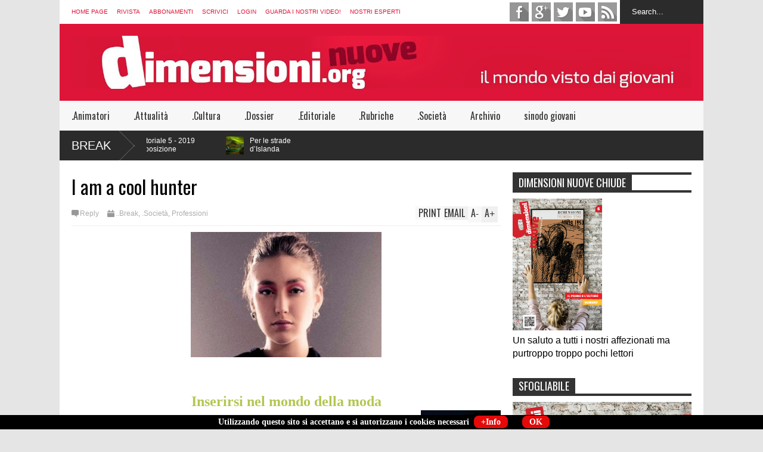

--- FILE ---
content_type: text/html; charset=UTF-8
request_url: https://www.dimensioni.org/2014/05/quale-europa-vuoi.html
body_size: 65053
content:
<!DOCTYPE html>
<html class='v2' dir='ltr' xmlns='http://www.w3.org/1999/xhtml' xmlns:b='http://www.google.com/2005/gml/b' xmlns:data='http://www.google.com/2005/gml/data' xmlns:expr='http://www.google.com/2005/gml/expr'>
<head>
<link href='https://www.blogger.com/static/v1/widgets/335934321-css_bundle_v2.css' rel='stylesheet' type='text/css'/>
<meta content='1206848644ef8c2dba5c4af66765512f' name='verification'/>
<meta content='width=device-width,initial-scale=1.0,minimum-scale=1.0,maximum-scale=1.0' name='viewport'/>
<script type='text/javascript'>//<![CDATA[
var curl = window.location.href;if (curl.indexOf('m=1') != -1) {curl = curl.replace('m=1', 'm=0');window.location.href = curl;}
//]]></script>
<meta content='text/html; charset=UTF-8' http-equiv='Content-Type'/>
<meta content='blogger' name='generator'/>
<link href='https://www.dimensioni.org/favicon.ico' rel='icon' type='image/x-icon'/>
<link href='https://www.dimensioni.org/2014/05/quale-europa-vuoi.html' rel='canonical'/>
<link rel="alternate" type="application/atom+xml" title="dimensioni nuove - il mondo visto dai giovani - Atom" href="https://www.dimensioni.org/feeds/posts/default" />
<link rel="alternate" type="application/rss+xml" title="dimensioni nuove - il mondo visto dai giovani - RSS" href="https://www.dimensioni.org/feeds/posts/default?alt=rss" />
<link rel="service.post" type="application/atom+xml" title="dimensioni nuove - il mondo visto dai giovani - Atom" href="https://www.blogger.com/feeds/6170217153347766576/posts/default" />

<link rel="alternate" type="application/atom+xml" title="dimensioni nuove - il mondo visto dai giovani - Atom" href="https://www.dimensioni.org/feeds/7980897094821360893/comments/default" />
<!--Can't find substitution for tag [blog.ieCssRetrofitLinks]-->
<link href='https://blogger.googleusercontent.com/img/b/R29vZ2xl/AVvXsEiFeQD4PtJ_Va9W01v_tkUvSYINlayLN_7WkrPhfResElnUwEgxGf2Bl0pTH3PsAzzpYM_t5xtaOiSY1Kkvs39qVq7J2K5AwG1_qKu0arh3f0JztVTRFxbChhgcNgQguauV_OtPNwNazyY/s1600/dossier-5-014-COVER.jpg' rel='image_src'/>
<meta content='https://www.dimensioni.org/2014/05/quale-europa-vuoi.html' property='og:url'/>
<meta content='Quale Europa vuoi?' property='og:title'/>
<meta content='Rivista mensile (9 numeri) per giovani dai 16 ai 25 anni e oltre cultura, cinema, musica, lavoro, ecologia, società...
Ha chiuso nel giugno 2019' property='og:description'/>
<meta content='https://blogger.googleusercontent.com/img/b/R29vZ2xl/AVvXsEiFeQD4PtJ_Va9W01v_tkUvSYINlayLN_7WkrPhfResElnUwEgxGf2Bl0pTH3PsAzzpYM_t5xtaOiSY1Kkvs39qVq7J2K5AwG1_qKu0arh3f0JztVTRFxbChhgcNgQguauV_OtPNwNazyY/w1200-h630-p-k-no-nu/dossier-5-014-COVER.jpg' property='og:image'/>
<title>
Quale Europa vuoi? | dimensioni nuove - il mondo visto dai giovani
</title>
<meta content='https://blogger.googleusercontent.com/img/b/R29vZ2xl/AVvXsEiFeQD4PtJ_Va9W01v_tkUvSYINlayLN_7WkrPhfResElnUwEgxGf2Bl0pTH3PsAzzpYM_t5xtaOiSY1Kkvs39qVq7J2K5AwG1_qKu0arh3f0JztVTRFxbChhgcNgQguauV_OtPNwNazyY/s72-c/dossier-5-014-COVER.jpg' property='og:image'/>
<style type='text/css'>@font-face{font-family:'Oswald';font-style:normal;font-weight:400;font-display:swap;src:url(//fonts.gstatic.com/s/oswald/v57/TK3_WkUHHAIjg75cFRf3bXL8LICs1_FvsUtiZSSUhiCXABTV.woff2)format('woff2');unicode-range:U+0460-052F,U+1C80-1C8A,U+20B4,U+2DE0-2DFF,U+A640-A69F,U+FE2E-FE2F;}@font-face{font-family:'Oswald';font-style:normal;font-weight:400;font-display:swap;src:url(//fonts.gstatic.com/s/oswald/v57/TK3_WkUHHAIjg75cFRf3bXL8LICs1_FvsUJiZSSUhiCXABTV.woff2)format('woff2');unicode-range:U+0301,U+0400-045F,U+0490-0491,U+04B0-04B1,U+2116;}@font-face{font-family:'Oswald';font-style:normal;font-weight:400;font-display:swap;src:url(//fonts.gstatic.com/s/oswald/v57/TK3_WkUHHAIjg75cFRf3bXL8LICs1_FvsUliZSSUhiCXABTV.woff2)format('woff2');unicode-range:U+0102-0103,U+0110-0111,U+0128-0129,U+0168-0169,U+01A0-01A1,U+01AF-01B0,U+0300-0301,U+0303-0304,U+0308-0309,U+0323,U+0329,U+1EA0-1EF9,U+20AB;}@font-face{font-family:'Oswald';font-style:normal;font-weight:400;font-display:swap;src:url(//fonts.gstatic.com/s/oswald/v57/TK3_WkUHHAIjg75cFRf3bXL8LICs1_FvsUhiZSSUhiCXABTV.woff2)format('woff2');unicode-range:U+0100-02BA,U+02BD-02C5,U+02C7-02CC,U+02CE-02D7,U+02DD-02FF,U+0304,U+0308,U+0329,U+1D00-1DBF,U+1E00-1E9F,U+1EF2-1EFF,U+2020,U+20A0-20AB,U+20AD-20C0,U+2113,U+2C60-2C7F,U+A720-A7FF;}@font-face{font-family:'Oswald';font-style:normal;font-weight:400;font-display:swap;src:url(//fonts.gstatic.com/s/oswald/v57/TK3_WkUHHAIjg75cFRf3bXL8LICs1_FvsUZiZSSUhiCXAA.woff2)format('woff2');unicode-range:U+0000-00FF,U+0131,U+0152-0153,U+02BB-02BC,U+02C6,U+02DA,U+02DC,U+0304,U+0308,U+0329,U+2000-206F,U+20AC,U+2122,U+2191,U+2193,U+2212,U+2215,U+FEFF,U+FFFD;}</style>
<style id='page-skin-1' type='text/css'><!--
/*
-----------------------------------------------------------------
Name:     		FLAT NEWS
Version:		2.6.5
- Fixed: pagination not work
Designer: 		Tien Nguyen
URL:      		bloggeritems.com
----------------------------------------------------------------- */
/* Variable definitions
====================
<Variable name="maincolor" description="Main Color" type="color" default="#DE1539"/>
<Group description="Body Object" selector="body">
<Variable name="body.font" description="Body Font" type="font"
default="normal normal 16px Arial, Tahoma, Helvetica, FreeSans, sans-serif"/>
<Variable name="body.background.color" description="Body Background Color" type="color" default="#e5e5e5"/>
<Variable name="body.background" description="Body Background" type="background"
color="#e5e5e5" default="$(color) none repeat scroll top left"/>
</Group>
<Variable name="emfont" description="Emphasis Font" type="font"
default="normal normal 20px Oswald"/>
*/
body {font:normal normal 16px Arial, Tahoma, Helvetica, FreeSans, sans-serif;
background: #e5e5e5 none repeat scroll top left}
/*Frameworks*/
* {position:relative; word-wrap: break-word;}
body {max-width: 100%; overflow-x: hidden!important}
img {max-width: 100%;height:auto;}
iframe {max-width: 100%;}
.thumbnail {z-index: 10}
.item-thumbnail img{max-width: 9999px}
a {color:#DE1539;text-decoration:none}
.key {color:#DE1539}
.hide{display:none;line-height:0}
.clear{clear:both;float:none}
.ib{display:inline-block;*display:inline;zoom:1}
.oh{overflow:hidden; position:relative}
.ti{text-indent:-999px;font-size:0;line-height:0}
.Attribution {display: none}
.widget-item-control{z-index: 1000}
.mainbg{background-color: #DE1539}
.widget,.section {padding:0;margin:0}
.br4{-webkit-border-radius: 4px;-moz-border-radius: 4px;border-radius: 4px;}
.ease {-webkit-transition: all 200ms ease-in-out;-moz-transition: all 200ms ease-in-out;-o-transition: all 200ms ease-in-out;transition: all 200ms ease-in-out;}
.ease * {-webkit-transition: all 200ms ease-in-out;-moz-transition: all 200ms ease-in-out;-o-transition: all 200ms ease-in-out;transition: all 200ms ease-in-out;}
.maincolor {color:#DE1539}
.emfont {font:normal normal 20px Oswald}
.section-label {display: none;}
.section.json .widget.Label {display:none}
.item-thumbnail  {overflow: hidden;display: block;}
.comment-form {max-width: 100%;}
.CSS_LIGHTBOX {z-index: 9999!important;}
.table {display: table;width:100%}
.tr {display: table-row;width:100%}
.td {display: table-cell;vertical-align: middle;}
/*DESIGN*/
.wrapper {
width: 1080px;
margin: auto;
background: white;
}
/*TOP-HEADER*/
#top-header {
background: white;
height: 40px;
padding: 0 20px;
}
#page-social .PageList{
float: left;
}
#top-header .PageList {
font-size: 10px;
text-transform: uppercase;
}
#top-header h2 {
display: none;
}
#top-header .PageList li {
padding: 0;
margin: 0 1.5em 0 0;
height: 40px;
line-height: 40px;
}
#page-social .PageList li.selected a {
font-weight: normal;
color: #ccc;
}
#page-social .PageList li a:hover {
text-decoration:underline;
}
#top-header .search-box {
position: absolute;
right: 0;
}
#page-social .LinkList {
position: absolute;
right: 120px;
}
#search-this #search-text {
background: #2b2b2b;
border: none;
height: 40px;
line-height: 40px;
padding: 0 20px;
margin: 0;
display: block;
width: 100px;
color: white;
}
.social-icons .LinkList li a {
display: block;
background-image: url(https://blogger.googleusercontent.com/img/b/R29vZ2xl/AVvXsEinpfRW8RxstW-n4M94XCzeX7qpNmi-DMk9MANlWb1AZDq8BbdvtaAQdwZbgf49W17TkeIxC1iBfLWEPDgjSo9IpBVmhDQYy0jTekqOpzXiLUiaO9sAWmMwqlVlgInshRlz7qm0OjQGjkGf/s1600/color-grey-social-32.png);
background-repeat: no-repeat;
text-indent: -9999px;
font-size: 0;
line-height: 0;
height: 32px;
width: 32px;
margin: 0 5px 0 0;
background-position:-141px -282px
}
.social-icons .LinkList li a:hover{background-position:-391px -282px}
.social-icons .LinkList li {
float: left;
display: block;
}
.social-icons .LinkList li a.facebook{background-position:-0px -0px}
.social-icons .LinkList li a.facebook:hover{background-position:-250px -0px}
.social-icons .LinkList li a.pinterest{background-position:-47px -0px}
.social-icons .LinkList li a.pinterest:hover{background-position:-297px -0px}
.social-icons .LinkList li a.twitter{background-position:-94px -0px}
.social-icons .LinkList li a.twitter:hover{background-position:-344px -0px}
.social-icons .LinkList li a.plus{background-position:-141px -0px}
.social-icons .LinkList li a.plus:hover{background-position:-391px -0px}
.social-icons .LinkList li a.rss{background-position:-188px -0px}
.social-icons .LinkList li a.rss:hover{background-position:-438px -0px}
.social-icons .LinkList li a.vimeo{background-position:-0px -47px}
.social-icons .LinkList li a.vimeo:hover{background-position:-250px -47px}
.social-icons .LinkList li a.dribbble{background-position:-94px -47px}
.social-icons .LinkList li a.dribbble:hover{background-position:-344px -47px}
.social-icons .LinkList li a.tumblr{background-position:-141px -47px}
.social-icons .LinkList li a.tumblr:hover{background-position:-391px -47px}
.social-icons .LinkList li a.dropbox{background-position:-47px -94px}
.social-icons .LinkList li a.dropbox:hover{background-position:-297px -94px}
.social-icons .LinkList li a.flickr{background-position:-47px -141px}
.social-icons .LinkList li a.flickr:hover{background-position:-297px -141px}
.social-icons .LinkList li a.linkedin{background-position:-141px -141px}
.social-icons .LinkList li a.linkedin:hover{background-position:-391px -141px}
.social-icons .LinkList li a.blogspot{background-position:-188px -141px}
.social-icons .LinkList li a.blogspot:hover{background-position:-438px -141px}
.social-icons .LinkList li a.instagram{background-position:-0px -188px}
.social-icons .LinkList li a.instagram:hover{background-position:-250px -188px}
.social-icons .LinkList li a.yahoo{background-position:-47px -188px}
.social-icons .LinkList li a.yahoo:hover{background-position:-297px -188px}
.social-icons .LinkList li a.youtube{background-position:-94px -188px}
.social-icons .LinkList li a.youtube:hover{background-position:-344px -188px}
.social-icons .LinkList li a.digg{background-position:-188px -188px}
.social-icons .LinkList li a.digg:hover{background-position:-438px -188px}
.social-icons .LinkList li a.skype{background-position:-0px -235px}
.social-icons .LinkList li a.skype:hover{background-position:-250px -235px}
.social-icons .LinkList li a.wordpress{background-position:-94px -235px}
.social-icons .LinkList li a.wordpress:hover{background-position:-344px -235px}
.social-icons .LinkList li a.amazon{background-position:-47px -282px}
.social-icons .LinkList li a.amazon:hover{background-position:-297px -282px}
/*LOGO and TOP ADS*/
#brand .widget {
z-index: 2;
overflow: hidden;
line-height: 0!important;
}
#brand .widget .widget-content {
float: right;
}
#brand .Header {
z-index: 1;
padding: 20px;
}
#brand .widget.Header .widget-content {
float: none;
}
#brand .Header .descriptionwrapper {
display: none;
}
#brand .Header .title {
font:normal normal 20px Oswald;
font-size:32px;
font-weight: bold;
color: white;
text-transform: uppercase;
display: block!important;
margin: 0;
}
#brand .widget h2 {
display: none;
}
#brand .Header .title a {
color: white;
}
/*MAIN MENU & SUB MENU*/
#main-menu {
background: #f7f7f7;
height: 50px;
font:normal normal 20px Oswald;
font-size:16px;
z-index: 999;
}
#main-menu .widget {
display: none;
}
#sub-menu {
display: none;
}
#main-menu li {
display: block;
}
#main-menu .menu li {
float: left;
}
#main-menu ul {
padding: 0;
margin: 0;
}
#main-menu ul.sub {
position: absolute;
display: none;
}
#main-menu .menu > li > a,
#main-menu .menu > li > span {
color: #333;
height: 50px;
display: block;
line-height: 50px;
padding: 0 20px;
}
#main-menu .menu > li:hover > span {
background: #ddd;
}
#main-menu .menu > li:hover > a,
#main-menu .menu > li.has-sub:hover > span {
background: #DE1539;
color: white;
}
#main-menu ul.menu li:hover ul.sub {
display: block;
}
#main-menu .menu .sub li a {
display: block;
background: #333;
width: 200px;
padding: 10px 20px;
color: white;
font: normal normal 16px Arial, Tahoma, Helvetica, FreeSans, sans-serif;
font-size: 16px;
}
#main-menu .menu .sub li span {
display: block;
background: #666;
width: 200px;
padding: 10px 20px;
color: #999;
font: normal normal 16px Arial, Tahoma, Helvetica, FreeSans, sans-serif;
font-size: 16px;
}
#main-menu .menu .sub li a:hover {
background: #DE1539;
}
/*BREAK NEWS*/
#break-news .label-layout {
background: #2b2b2b;
height: 50px;
overflow: hidden;
}
#break-news .label-layout h2.title {
font-weight: normal;
text-transform: uppercase;
font-size: 20px;
line-height: 50px;
height: 50px;
display: block;
padding: 0 20px 0 0;
background: #2b2b2b;
position: absolute;
z-index: 2;
}
#break-news .label-layout h2.title a {
color: white;
padding: 0 40px 0 20px;
display: block;
background: url(https://blogger.googleusercontent.com/img/b/R29vZ2xl/AVvXsEhMjLgDgKhSo9vgdbJY_QLpmfjU2XQRKCOYxgEYz-aaZ71kt7ta_fU28Uwkod2XK0uEeJFPYqV4MdrVxxffMLN0Gg8UiWGUwR7qFYKUe4jesezf9poLfHJ_Vc3lwcK-4thYzcK1HVaHVtOn/s1600/break-separate.png) no-repeat right center;
height: 50px;
line-height: 50px;
}
#break-news .label-layout .content .item {
float: left;
height: 50px;
width: auto;
}
#break-news .label-layout .content .item .thumbnail {
float: left;
}
#break-news .label-layout .content .item .item-thumbnail {
height: 30px;
width: 30px;
float: left;
margin: 10px 10px 0 0;
}
#break-news .label-layout .content {
z-index: 1;
}
#break-news .label-layout .content .item .meta {
display: none;
}
#break-news .label-layout .content .item .excerpt {
display: none;
}
#break-news .label-layout .content .item .title {
font-size: 12px;
font-weight: normal;
}
#break-news .label-layout .content .item .title a {
color: white;
display: block;
padding: 10px 20px 0 0;
}
#break-news .label-layout .content .item .title a:hover {
color: #DE1539;
}
#break-news ul { /* that's your list */
list-style-type: none;
margin: 0;
padding: 0;
width: auto!important;
}
#break-news ul li {
float: left;
min-width: 100px!important;
margin: 0;
padding: 0;
}
/*HOME FLEXIBLE LAYOUT*/
/*common layout*/
body.index div.home .widget.Blog {
display: none;
}
#home-layout {
display: none;
}
body.index div.home #home-layout {
display: block;
}
.static_page #side,
.error_page #side {
display: none;
}
.static_page #main,
.error_page #main {
width: 100%;
float: none;
}
#main {
float: left;
width: 720px;
margin: 0 20px 0 0;
min-height: 10px;
}
#primary {
padding: 20px;
}
#home-layout .label-layout {
margin: 0 0 20px 0;
}
#home-layout .label-layout .excerpt {
line-height: 1.5em;
}
#home-layout .label-layout h2.title {
font:normal normal 20px Oswald;
font-weight: normal;
font-size: 18px;
text-transform: uppercase;
}
#home-layout .label-layout h2.title a {
background: #DE1539;
color: white;
padding: 0 10px;
}
#side {
float: left;
width: 300px;
}
#home-layout .label-layout h3.title {
font:normal normal 20px Oswald;
font-size: 20px;
font-weight: normal;
line-height: 1.2em;
}
#home-layout .label-layout h3.title a:hover {
filter: alpha(opacity=60);
opacity: 0.6;
}
#home-layout .label-layout .meta a,
.feed-data .meta a,
.related-post .meta a,
.post-wrapper .meta .comment,
.post-wrapper .meta .tags,
.post-wrapper .meta .date {
display: inline-block;
background-image: url(https://blogger.googleusercontent.com/img/b/R29vZ2xl/AVvXsEiCqZI7cf6AEL7u61Q83nWnSk2tVaeKuFjY3jXLTKouKikPsQvefd8r8VVhhoXew_dYtotBrzE6JPkfv8veUp1XL6AscFspwHT8SWGsQf_2c3n8zkGRIw2ajW63Z1Z5K7HVBmAlw2tKj_h1/s1600/meta-icons.png);
height: 12px;
font-size: 12px;
line-height:12px;
color: black;
vertical-align: middle;
background-repeat: no-repeat;
padding: 0 0 0 14px;
margin: 0 10px 0 0;
filter: alpha(opacity=40);
opacity: 0.4;
overflow: hidden;
}
.post-wrapper .meta *:hover {
filter: alpha(opacity=100);
opacity: 1;
}
.post-wrapper .post-archive-body .meta > div.post-info {
margin: 5px 0 10px 0;
}
.post-wrapper .meta .post-info {
max-width: 70%;
z-index: 9;
}
.post-wrapper .meta .post-info * {
z-index: 9;
}
#home-layout .label-layout .meta a:hover,
.feed-data .meta a:hover,
.post-wrapper .meta > div:hover,
.related-post .meta a:hover{
color: #DE1539;
filter: alpha(opacity=100);
opacity: 1;
}
#home-layout .label-layout .meta a.date,
.feed-data .meta a.date,
.post-wrapper .meta div.date,
.related-post .meta a.date {
background-position: 0 -40px;
}
.post-wrapper .meta div.tags {
background-position: 0 -20px;
}
#home-layout .label-layout.hot,
#home-layout .label-layout.three,
#home-layout .label-layout.combine,
#home-layout .label-layout.slider,
#home-layout .label-layout.dark {
clear: both;
}
#home-layout .label-layout .item .thumbnail,
#home-layout .label-layout .item .item-thumbnail {
background: #333;
}
/*HOT layout*/
#home-layout .label-layout.hot .item-first {
background: #DE1539;
width: 420px;
float:left;
}
#home-layout .label-layout.hot .item-first .thumbnail,
#home-layout .label-layout.hot .item-first .item-thumbnail {
width: 420px;
height: 250px;
overflow: hidden;
}
#home-layout .label-layout.hot .item-first h3.title {
margin: 20px;
}
#home-layout .label-layout.hot .item-first h3.title a {
color: white;
font-size: 30px;
line-height: 1.3em;
}
#home-layout .label-layout.hot .item-first .meta-2 {
height:0;
border-top: 1px solid white;
margin: 0 20px;
filter: alpha(opacity=40);
opacity: 0.4;
}
#home-layout .label-layout.hot .item-first .meta-2 *,
#home-layout .label-layout.hot .item-first .meta-1 {display:none}
#home-layout .label-layout.hot .item-first .excerpt {
padding: 0 20px;
font-size: 14px;
color: white;
filter: alpha(opacity=80);
opacity: 0.8;
min-height: 130px;
}
#home-layout .label-layout.hot .item-first .meta.meta-3 {
background: #EEE;
padding: 10px 20px 10px 20px;
}
#home-layout .label-layout.hot .item-other {
float: right;
width: 280px;
border-top: 1px solid #eee;
padding-top: 20px;
}
#home-layout .label-layout.hot .item-other .thumbnail, #home-layout .label-layout.hot .item-other .item-thumbnail {
width: 280px;
height: 160px;
overflow: hidden;
}
#home-layout .label-layout.hot .item-other h3.title {
margin: 10px 0 10px 0;
}
#home-layout .label-layout.hot .item-other h3.title a{
color: black;
font-size: 20px;
}
#home-layout .label-layout.hot .item-other .meta-1,
#home-layout .label-layout.hot .item-other .meta-3,
#home-layout .label-layout.hot .item-other .excerpt {
display:none;
}
#home-layout .label-layout.hot .item-other .meta-2 {
margin: 0 0 10px 0;
}
#home-layout .label-layout.hot .item-1 {
padding-top: 0;
border-top: none;
}
/*THREE columns layout*/
#home-layout .label-layout.three .item {
float: left;
width: 230px;
margin-left: 15px;
margin-bottom: 15px;
}
#home-layout .label-layout.three .item-0,
#home-layout .label-layout.three .item-3,
#home-layout .label-layout.three .item-6 {
clear: left;
margin-left: 0;
}
#home-layout .label-layout.three .item .thumbnail {
width: 230px;
height: 125px;
overflow: hidden;
}
#home-layout .label-layout.three .item .item-thumbnail {
width: 230px;
height: 125px;
}
#home-layout .label-layout.three .meta-1 {
margin: 10px 0 10px 0;
}
#home-layout .label-layout.three .meta-2,
#home-layout .label-layout.three .meta-3 {
display:none;
}
#home-layout .label-layout.three .excerpt {
font-size: 12px;
color: #666;
}
/*DARK layout*/
#home-layout .label-layout.dark .item {
padding: 20px;
background: #F0F0F0;
margin: 0 0 1px 0;
}
#home-layout .label-layout.dark .thumbnail,
#home-layout .label-layout.dark .item-thumbnail {
width: 70px;
height: 70px;
overflow: hidden;
}
#home-layout .label-layout.dark .thumbnail {
float: left;
margin: 0 20px 0 0;
z-index: 2;
}
#home-layout .label-layout.dark .meta-1,
#home-layout .label-layout.dark .meta-3,
#home-layout .label-layout.dark .excerpt {
display: none;
}
#home-layout .label-layout.dark .meta-2 {
margin: 10px 0 0 0;
}
/*TWO columns layout*/
#home-layout .label-layout.two .item-first {
float: left;
width: 350px;
margin: 0 20px 0 0;
}
#home-layout .label-layout.two .meta-1,
#home-layout .label-layout.two .meta-3,
#home-layout .label-layout.two .excerpt {
display: none;
}
#home-layout .label-layout.two .meta-2 {
margin: 5px 0 5px 0;
}
#home-layout .label-layout.two .item-first h3.title {
margin: 15px 0 10px 0;
}
#home-layout .label-layout.two .item-first h3.title a {
font-size: 26px;
line-height: 1.3em;
}
#home-layout .label-layout.two .item-other h3.title a {
color: black;
}
#home-layout .label-layout.two .item-first .excerpt {
font-size: 14px;
display: block;
margin: 0;
}
#home-layout .label-layout.two .item-other {
float: left;
width: 350px;
margin: 10px 0 0 0;
padding: 15px 0 0 0;
border-top: 1px solid #eee;
}
#home-layout .label-layout.two .item-1 {
border: none;
margin: 0;
padding: 0
}
#home-layout .label-layout.two .item-first .thumbnail,
#home-layout .label-layout.two .item-first .item-thumbnail {
width: 350px;
height: 230px;
overflow: hidden;
}
#home-layout .label-layout.two .item-other .thumbnail,
#home-layout .label-layout.two .item-other .item-thumbnail {
width: 70px;
height: 70px;
overflow: hidden;
float: left;
margin: 0 20px 5px 0;
}
/*ONE columns layout*/
#home-layout .label-layout.oneleft {
float: left;
width: 350px;
}
#home-layout .label-layout.oneright {
float: right;
width: 350px;
}
#home-layout .label-layout.oneleft .item-first .thumbnail,
#home-layout .label-layout.oneleft .item-first .item-thumbnail,
#home-layout .label-layout.oneright .item-first .thumbnail,
#home-layout .label-layout.oneright .item-first .item-thumbnail {
width: 350px;
height: 230px;
overflow: hidden;
margin: 0 0 10px 0;
}
#home-layout .label-layout.oneleft .meta-1,
#home-layout .label-layout.oneright .meta-1,
#home-layout .label-layout.oneleft .meta-3,
#home-layout .label-layout.oneright .meta-3 {
display: none;
}
#home-layout .label-layout.oneleft .item-first h3.title,
#home-layout .label-layout.oneright .item-first h3.title {
font-size: 26px;
margin: 10px 0 10px 0;
}
#home-layout .label-layout.oneleft .item-first .excerpt,
#home-layout .label-layout.oneright .item-first .excerpt {
font-size: 14px;
margin: 0 0 15px 0;
}
#home-layout .label-layout.oneleft .meta,
#home-layout .label-layout.oneright .meta {
margin: 5px 0 10px 0;
}
#home-layout .label-layout.oneleft .item-other,
#home-layout .label-layout.oneright .item-other {
padding: 15px 0 0 0;
border-top: 1px solid #eee;
margin: 0 0 15px 0;
}
#home-layout .label-layout.oneleft .item-other .thumbnail,
#home-layout .label-layout.oneleft .item-other .item-thumbnail,
#home-layout .label-layout.oneright .item-other .thumbnail,
#home-layout .label-layout.oneright .item-other .item-thumbnail {
width: 70px;
height: 70px;
overflow: hidden;
}
#home-layout .label-layout.oneleft .item-other .thumbnail,
#home-layout .label-layout.oneright .item-other .thumbnail {
float: left;
margin: 0 15px 0 0;
}
#home-layout .label-layout.oneleft .item-other .excerpt,
#home-layout .label-layout.oneright .item-other .excerpt {
display: none;
}
#home-layout .label-layout.oneleft .item-other h3.title,
#home-layout .label-layout.oneright .item-other h3.title {
margin: 0 0 5px 0;
}
#home-layout .label-layout.oneleft .item-other h3.title a,
#home-layout .label-layout.oneright .item-other h3.title a {
color:black;
}
/*SLIDER layout*/
#home-layout .label-layout.slider .banner { position: relative; overflow: hidden; }
#home-layout .label-layout.slider .banner li { list-style: none; }
#home-layout .label-layout.slider .banner ul li { float: left; }
#home-layout .label-layout.slider .thumbnail,
#home-layout .label-layout.slider .item-thumbnail {
width: 720px;
height: 300px;
overflow: hidden;
z-index: 0;
}
#home-layout .label-layout.slider .meta,
#home-layout .label-layout.slider .excerpt {
display: none;
}
#home-layout .label-layout.slider .banner ul {
margin: 0;
padding: 0;
}
#home-layout .label-layout.slider h3.title {
position:absolute;
top: 35%;
left: 0;
text-align: center;
font-size: 30px;
width: 90%;
margin: 0 5%;
background-color: rgba(0, 0, 0, 0.5);
padding: 10px 0 15px 0;
}
#home-layout .label-layout.slider h3.title a{
color: white;
text-shadow: 3px 3px 3px #000;
}
#home-layout .label-layout.slider h3.title a:hover{
color: #DE1539;
filter: alpha(opacity=100);
opacity: 1;
}
#home-layout .label-layout.slider ol.dots {
position: absolute;
left: 0;
bottom: 10px;
width: 100%;
padding: 0;
margin: 0;
text-align: center;
}
#home-layout .label-layout.slider .dots li {
cursor: pointer;
background: white;
display: inline-block;
margin: 0 5px;
padding: 0 5px;
border: 1px solid #000;
filter: alpha(opacity=60);
opacity: 0.6;
font-size: 11px;
font-weight: bold;
}
#home-layout .label-layout.slider .dots li.active {
filter: alpha(opacity=100);
opacity: 1;
background: #DE1539;
color: white;
border-color: white;
}
#home-layout .label-layout.slider .dots li:hover {
filter: alpha(opacity=100);
opacity: 1;
}
/*COMBINE layout*/
#home-layout .label-layout.combine .item.item-3,
#home-layout .label-layout.combine .item.item-5,
#home-layout .label-layout.combine .item.item-7,
#home-layout .label-layout.combine .item.item-9,
#home-layout .label-layout.combine .item.item-11{
clear: left;
}
#home-layout .label-layout.combine .item .meta-1 {
display: none;
}
#home-layout .label-layout.combine .item .meta-3 {
clear: both;
line-height: 0;
}
#home-layout .label-layout.combine .item .meta-3 * {
display: none;
}
#home-layout .label-layout.combine .item.item-first .thumbnail,
#home-layout .label-layout.combine .item.item-first .item-thumbnail {
width: 350px;
height: 250px;
overflow: hidden;
}
#home-layout .label-layout.combine .item.item-first .thumbnail {
float: left;
margin: 0 20px 0 0;
}
#home-layout .label-layout.combine .item.item-first .meta-2 {
float: left;
width: 350px;
margin: 10px 0 10px 0;
}
#home-layout .label-layout.combine .item.item-first .excerpt {
float: left;
width: 350px;
margin: 0;
}
#home-layout .label-layout.combine .item.item-first h3.title {
font-size: 26px;
}
#home-layout .label-layout.combine .item.item-other .thumbnail,
#home-layout .label-layout.combine .item.item-other .item-thumbnail {
width: 70px;
height: 70px;
overflow: hidden;
}
#home-layout .label-layout.combine .item.item-other {
float: left;
width: 360px;
margin: 15px 0 0 0;
padding: 15px 0 0 0;
border-top: 1px solid #eee;
}
#home-layout .label-layout.combine .item.item-other .thumbnail {
float: left;
margin: 0 15px 0 0;
}
#home-layout .label-layout.combine .item.item-other h3.title {
float: left;
width: 265px;
}
#home-layout .label-layout.combine .item.item-other h3.title a{
color: black;
}
#home-layout .label-layout.combine .item.item-other .meta-2 {
margin: 10px 0;
float: left;
width: 265px;
}
#home-layout .label-layout.combine .item.item-other .excerpt {
display: none;
}
#home-layout .label-layout.combine .item.item-first{
clear: both;
margin: 0 0 5px 0;
}
/* SIDEBAR */
/*common for side*/
#side h2 {
font:normal normal 20px Oswald;
text-transform: uppercase;
font-weight: normal;
font-size: 18px;
border-bottom: 4px solid #333;
}
#side h2 span {
background: #f0f0f0;
margin: 0 3px 0 0;
padding: 0 10px;
}
#side h2 span.active {
background: #333;
color: white;
}
#side .widget .widget-content {
clear:both;
padding: 10px 0;
margin: 0 0 20px 0;
}
#side .widget ul {
padding: 0;
margin: 0;
}
#side .widget li {
display:block;
}
#side #tabs {
overflow: hidden;
}
#side #tabs .widget {
height: 0px;
overflow: hidden;
}
#side #tabs .widget h2 {
display:none;
}
#side #tabs .widget.tab-active {
height: auto;
overflow: hidden;
}
#side #tabs h2 span {
cursor: pointer;
}
#side #tabs h2 span:hover {
background: #DE1539;
color: white;
}
#side #tabs h2 span.active:hover {
background: #333;
color: white;
}
/*feed data widgets*/
.feed-data .item {
margin: 15px 0 0 0;
padding: 10px 0 0 0;
border-top: 1px solid #eee;
clear: both;
}
.feed-data .item-0 {
margin: 0;
padding: 0;
border-top: none;
}
.feed-data .item .thumbnail,
.feed-data .item .item-thumbnail {
width: 70px;
overflow: hidden;
height: 70px;
}
.feed-data .item .thumbnail {
float: left;
margin: 3px 10px 0 0;
z-index: 2;
}
.feed-data .item .meta,
.feed-data .item .excerpt {
display: none;
}
.feed-data .item .meta-2 {
display: block;
margin: 5px 0;
}
.feed-data .item h3.title {
font:normal normal 20px Oswald;
font-weight: normal;
font-size: 16px
}
.feed-data.recent-comments .item  .meta-2 {
height: 0.8em;
margin: 10px 0 7px 0;
}
.feed-data.recent-comments .item .excerpt {
display: block;
margin: 0;
}
/*COMMON WIDGET CSS*/
.PopularPosts .widget-content ul li {
font:normal normal 20px Oswald;
font-size:16px;
border-top: 1px solid #eee;
}
.PopularPosts .widget-content ul li:first-child {
border: none;
}
.PopularPosts .item-thumbnail {
width: 70px;
height: 70px;
margin: 0 10px 10px 0;
z-index: 1;
}
.PopularPosts .item-snippet {
font:normal normal 16px Arial, Tahoma, Helvetica, FreeSans, sans-serif;
font-size: 12px;
color: #666;
line-height: 1.5em;
}
.cloud-label-widget-content .label-size {
background: #DE1539;
margin: 0 5px 5px 0;
float: left;
padding: 5px;
font:normal normal 20px Oswald;
font-size: 16px;
filter: alpha(opacity=100);
opacity: 1;
}
.cloud-label-widget-content .label-size .label-count {
display: inline;
color: #FFF;
filter: alpha(opacity=60);
opacity: 0.8;
font-weight: normal;
font-size: 12px;
}
.cloud-label-widget-content .label-size a {
color: white;
}
/*FOOTER*/
#footer-ads {
width: 728px;
text-align: center;
margin: 30px auto;
}
#footer-ads .widget h2 {
display: none;
}
#footer-widgets {
background: #f8f8f8;
padding: 40px 0;
}
#footer-widgets .widget {
display: inline-block;
vertical-align: top;
width: 20%;
margin: 0 0 0 4%;
}
#footer-widgets .widget h2 {
font:normal normal 20px Oswald;
font-size: 16px;
text-transform: uppercase;
font-weight: normal;
margin: 0 0 10px 0;
}
#footer-widgets .widget a:hover {
text-decoration: underline;
}
#footer-widgets .widget ul {
padding: 0;
}
#footer-widgets .widget li {
margin: 10px 0 0 0;
padding: 10px 0 0 15px;
border-top: 1px solid #eee;
display: block;
background: url(https://blogger.googleusercontent.com/img/b/R29vZ2xl/AVvXsEjQzrCwlAwTwUn4cRi95vwxMdo4GxV6x5YTPtrkwp9kgBsDSiIZTg4EoKPOrcQQaaxclu-bszHcFi_Ku2OSpmlyKKfYBsYLGktQ-vUcfqHrYqq8yktBBSKbsK82OkepNL-IOzL7yrbOQGW8/s1600/li-arrow.png) no-repeat 0 13px;
}
#footer-widgets .widget li span {
background: #ddd;
color: white;
font-size: 10px;
font-weight: bold;
padding: 0px 3px;
}
#footer-widgets .contact-form-widget form span {
color: red;
}
#footer-widgets .contact-form-widget {
color: #999;
font-size: 12px;
}
#footer-widgets .contact-form-widget form input.contact-form-button-submit {
background: #DE1539;
border: none;
-webkit-border-radius: 0;
-moz-border-radius: 0;
border-radius: 0;
-moz-box-shadow: none;
-webkit-box-shadow: none;
box-shadow: none;
width: 100%;
height: 2em;
font:normal normal 20px Oswald;
text-transform: uppercase;
font-weight: normal;
font-size: 16px;
cursor: pointer;
}
#footer-widgets .contact-form-widget form input.contact-form-button-submit:hover {
filter: alpha(opacity=60);
opacity: 0.6;
}
#copyright {
background: #333;
padding: 30px 0;
font-size: 12px;
color: #ccc;
text-align: center;
}
#copyright a {
color: white;
}
#copyright a:hover {
color: #DE1539;
}
/*POST ENTRY*/
.post-archive-body .thumbnail,
.post-archive-body .item-thumbnail {
width: 300px;
height: 200px;
overflow: hidden;
}
.post-archive-body .thumbnail {
float: left;
margin: 5px 20px 20px 0;
z-index: 99;
}
.post-archive-body {
margin: 0 0 20px 0;
}
.post-archive-body h2.post-title {
font:normal normal 20px Oswald;
font-size:24px;
font-weight: normal;
margin-bottom: 0;
}
.post-wrapper .meta > div {
margin: 10px 5px 5px 0;
}
.post-wrapper .meta > div a {
color: #333
}
.post-wrapper .meta .comment,
.post-wrapper .meta .date {
z-index: 9
}
.post-body-snippet {
margin: 0;
}
.post-title.single-title {
font:normal normal 20px Oswald;
font-size:32px;
font-weight: normal;
}
.post-single-body {
line-height: 1.5em;
border-top: 1px solid #eee;
margin: 10px 0 0 0;
padding: 10px 0 0 0;
}
td.tr-caption {
font-style: italic;
color: #999;
}
.post-body blockquote {
margin: 15px 20px 20px 0;
padding: 15px;
background: #f0f0f0;
font-style: italic;
font:normal normal 20px Oswald;
border-top: 6px solid #DE1539;
line-height: 2;
font-size: 14px;
color: #333;
}
.post-wrapper .meta div.tags a:hover {
color: #DE1539;
}
.post-wrapper .post-author {
text-align: right;
margin: 0.5em 0;
font-size: 13px;
font-style: italic;
color: #ccc;
}
.post-wrapper .post-author a {
font-weight: bold;
}
.post-body h2,
.post-body h3,
.post-body h4 {
font:normal normal 20px Oswald;
text-transform: none;
margin: 1em 0 0.5em 0;
}
.Blog h4 {
font:normal normal 20px Oswald;
font-weight: normal;
text-transform: uppercase;
font-size: 20px;
}
post-body h2 {
font-size: 26px;
}
.post-body h3 {
font-size: 20px;
}
.post-body h4 {
font-size: 16px;
text-align: left!important;
text-transform: none;
}
.share-post .title {
float: left;
padding: 0 10px 0 0;
}
.share-post .addthis_toolbox {
padding: 4px 0 0 0;
}
.share-post .addthis_toolbox .addthis_button_tweet {
width: 85px;
}
.share-post .addthis_toolbox .addthis_button_facebook_like {
width: 80px;
}
.share-post .addthis_toolbox .addthis_button_google_plusone {
width: 65px;
}
.share-post {
padding: 10px 0;
border: 1px solid #eee;
border-left: none;
border-right: none;
margin: 20px 0;
z-index: 999;
}
.post-wrapper .meta > div.post-apps * {
line-height: 12px;
}
.post-wrapper .meta > div.post-apps {
position: absolute;
right: 0;
width: 100%;
z-index: 1;
top: 0px;
background: none;
font-size: 16px;
filter: alpha(opacity=100);
opacity: 1;
}
.post-apps a {
color: black;
font:normal normal 20px Oswald;
font-size:16px;
text-transform: uppercase;
}
.post-apps a.zoom-text {
float: right;
}
.post-apps .addthis_toolbox {
float: right;
}
.post-apps a.addthis_button_print span {
margin: -1px 6px 0 0;
}
.post-apps a.addthis_button_email span {
margin: -2px 5px 0 10px;
}
.post-apps a.addthis_button_print {
background: #f8f8f8;
padding: 5px;
margin: -10px 0 0 0;
float: right;
}
.post-apps a.addthis_button_email {
background: #f0f0f0;
padding: 5px 5px 6px 0;
margin: -10px 0 0 0;
float: right;
}
.zoom-out-text {
background: #f8f8f8;
padding: 5px 5px 8px 5px;
margin: -10px 0 0 0;
}
.zoom-in-text {
background: #f0f0f0;
padding: 5px 5px 8px 5px;
margin: -10px 0 0 0;
}
.zoom-text span {
font: normal normal 16px Arial, Tahoma, Helvetica, FreeSans, sans-serif;
}
/*RELATED POSTS*/
.related-post h3.title {
font:normal normal 20px Oswald;
font-size:19px;
font-weight: normal;
}
.related-post h3.title a {
color: black;
}
.related-post h3.title a:hover {
color: #DE1539;
}
.related-post .item {
float: left;
width: 230px;
margin-left: 15px;
margin-top: 10px;
}
.related-post .item-0,
.related-post .item-3 {
margin-left: 0;
}
.related-post .item .item-thumbnail,
.related-post .item .thumbnail {
width: 230px;
height: 125px;
overflow: hidden;
}
.related-post .meta-1 {
margin: 10px 0 0 0;
}
.related-post .meta-2,
.related-post .meta-3 {
display:none;
}
.related-post .excerpt {
display:none;
}
/*PAGINATION*/
.static-pagination .home-link:hover {
text-decoration: underline;
}
.static-pagination {
font:normal normal 20px Oswald;
font-size:16px;
text-align: center;
}
.paginations {
float: left;
width: 100%;
margin: 20px 0;
padding: 20px 0;
border: 1px solid #eee;
border-left: none;
border-right: none;
}
.paginations .item span {
font-size: 10px;
color: #ccc;
text-transform: uppercase;
display: block;
}
.paginations .item a {
font:normal normal 20px Oswald;
display: block;
font-size: 16px;
}
.paginations .item {
float: right;
text-align: right;
}
.paginations .item:first-child {
float: left;
text-align: left;
}
.paginations .item a:hover {
text-decoration: underline;
}
.index .paginations > span {
background: #f8f8f8;
display: inline-block;
padding: 0 10px;
font:normal normal 20px Oswald;
font-size:16px;
border: 1px solid #EEE;
margin: 0 5px 0 0;
}
.index .paginations > a {
display: inline-block;
border: 1px solid #EEE;
padding: 0 10px;
margin: 0 5px 0;
font:normal normal 20px Oswald;
font-size:16px;
}
.index .paginations > a:hover {
background: #DE1539;
color: white;
}
.index .paginations {
border: none;
padding: 0;
margin: 0;
}
/*COMMENTS*/
.comments .comment-block {
background: #FFF;  border-radius: 1px;  -moz-border-radius: 1px;  -webkit-border-radius: 1px;  box-shadow: 0 1px 3px 0 #B5B5B5;  -moz-box-shadow: 0 1px 3px 0 #b5b5b5;  -webkit-box-shadow: 0 1px 3px 0 #B5B5B5;  position: relative;  padding: 10px 10px 15px 10px;
margin-left: 25px;
}
.comments .thread-toggle {
display: none;
}
.comments .avatar-image-container {
overflow: hidden;  width: 45px;  height: 45px;
margin: 15px 10px 10px 0;  background: #FFF;  padding: 2px;  -moz-border-radius: 1px;  -webkit-border-radius: 1px;  box-shadow: 0 0 3px #B5B5B5;  -moz-box-shadow: 0 0 3px #b5b5b5;  -webkit-box-shadow: 0 0 3px #B5B5B5;
float: left;
z-index: 9;
position: relative;
max-width: 100px;
max-height: 100px;
}
.comments .avatar-image-container img {
max-width: 100%;
width: 100%;
}
.comments .comments-content .user {
font-weight: normal;
font-style: italic;
display: block;
margin: 12px 0 0 0;
}
.comments .comments-content .datetime {
display: block;
font-size: 11px;
}
.comments .comments-content .icon.blog-author {
display: none;
}
.comment-actions.secondary-text a {
background: #DDD;
padding: 3px 10px;
}
.comment-actions.secondary-text {
position: absolute;
bottom: 0;
right: 0;
text-shadow: 0 1px 1px #FFF;
font-size: 11px;
}
.comment-actions.secondary-text a:hover {
background: #333;
text-shadow: 0 1px 1px #000;
}
.comment-actions a:hover {
color: white;
}
.comments .continue a {
padding: 0;
}
.comments .comments-content .inline-thread {
padding: 0;
}
.comments .comments-content .comment-replies {
margin-left: 50px;
}
ol.thread-chrome.thread-expanded .continue {
display: block;
text-align: right;
font:normal normal 20px Oswald;
font-weight: normal;
text-transform: uppercase;
font-size: 18px;
}
.separator a[style="margin-left: 1em; margin-right: 1em;"] {margin-left: auto!important;margin-right: auto!important;}
/*--emoticons*/
#emo-but {
display: inline-block;
}
#emo-but a {
padding: 4px 4px 0px;
line-height: 0;
background: #fbfbfb;
}
#emo-but a:hover {
background: #f8f8f8;
}
#emo-box .item {
float: left;
text-align: center;
padding: 10px 0;
width: 85px;
font-size: 12px;
height: 30px;
line-height: 1;
}
#emo-box {
background: #fbfbfb;
margin: -2px 0 0 0;
display: none;
}
/*comment switcher*/
#comment-post-message a {
margin: 4px 0 0 0.5em;
padding: 4px;
background: #f8f8f8;
font: normal normal 16px Arial, Tahoma, Helvetica, FreeSans, sans-serif;
font-size: 10px;
display: inline-block;
vertical-align: top;
}
#comment-post-message a.default {
color: #DE1539;
}
#comment-post-message a.facebook{
color: #6d84b4;
}
#comment-post-message a:hover {
text-decoration: underline;
}
#comment-post-message a.active {
color: #ccc;
cursor: text;
text-decoration: none;
}
.comment-box {
display : none
}
.comment-content iframe {
display: block;
width: 100%;
height: 300px;
max-height: 100%;
border: none;
clear: both;
}
.blog-comment-message {
padding: 10px;
background: #fbfbfb;
border: 1px solid #eee;
margin: 10px 0;
}
/*404*/
.desc-404 {
text-align: center;
font-size: 30px;
margin: 30px 0 0 0;
}
.img-404 {
font:normal normal 20px Oswald;
color: #ccc;
font-size: 150px;
text-align: center;
}
.error_page .paginations {
font:normal normal 20px Oswald;
text-align: center;
font-size: 30px;
text-transform: uppercase;
border: none;
}
/*JUMP TOP*/
a.scrollup {
z-index:2;
background: #444 url(https://blogger.googleusercontent.com/img/b/R29vZ2xl/AVvXsEjkHG5rTNqxqqd4T86-oEOYib5udVjxy1NXCpqXmiyPQXiTao-r1e81t9LC40hDPv7Cl7QEoNf2xYLG0Zx9BfyS7LxiC14Z3ve0LZdPkPejcchR2YtLpYeNxJWRL4jZjOq7V8LJEVFoT65f/s1600/jump-top-arrow.png) no-repeat center center;
width:40px;
height:40px;
text-indent:-99999px;
border-radius:2px;
-moz-border-radius:2px;
-webkit-border-radius:2px;
position:fixed;
bottom:-100px;
right:10px;
cursor:pointer;
-webkit-transition:all .3s ease-in-out;
-moz-transition:all .3s ease-in-out;
-o-transition:all .3s ease-in-out;
-ms-transition:all .3s ease-in-out;
transition:all .3s ease-in-out;
overflow:auto;
opacity:.7;
}
a.scrollup:hover{
filter: alpha(opacity=100);
opacity: 1;
}
/*SCROLL BAR*/
::-webkit-scrollbar {
width:8px;
height:8px;
}
::-webkit-scrollbar-track {
background:#FFF;
-webkit-box-shadow:inset 1px 1px 2px #E0E0E0;
border:1px solid #D8D8D8;
}
::-webkit-scrollbar-thumb {
background:#DE1539;
-webkit-box-shadow:inset 1px 1px 2px rgba(155,155,155,0.4);
}
::-webkit-scrollbar-thumb:hover {
-webkit-box-shadow:inset 1px 1px 10px rgba(0,0,0,0.3);
}
::-webkit-scrollbar-thumb:active {
background:#888;
-webkit-box-shadow:inset 1px 1px 2px rgba(0,0,0,0.3);
}
/* RESPONSIVE */
/* ############### */
.selectnav {display:none;}
@media screen and (max-width: 1079px) {
#res-menu-1, #res-menu-2 {display: none;}
.selectnav {display:block;}
.wrapper {width: 760px}
#selectnav1 {
width: 300px;
height: 30px;
margin: 4px 0 0 0;
border: 1px solid #EEE;
font-size: 10px;
padding: 5px;
}
#selectnav2 {
font:normal normal 20px Oswald;
font-size: 20px!important;
color: #DE1539;
background: transparent;
border: none;
font-size: 10px;
padding: 5px 5px;
width: 100%;
height: 50px;
}
#brand {
height: auto;
}
#brand .widget {
position: static;
margin: auto;
clear: both;
float: none;
text-align: center;
max-width: 728px;
display: block;
}
#main {
width: 100%;
clear: both;
float: none;
}
#side {
width: 100%;
float: none;
clear: both;
margin: 40px 0 0 0;
}
#side #side-bot .widget {
width: 300px;
float: left;
margin: 0 60px 0 0;
}
#footer-widgets .widget {
display: inline-block;
vertical-align: top;
width: 40%;
margin: 0 5% 20px;
}
#brand .widget a img {
display: block;
margin: auto;
}
}
@media screen and (max-width: 759px) {
.adsbygoogle, .adsbygoogle *, .adsbygoogle iframe {
overflow: hidden!important;
max-width: 100%!important;
position: static!important;
}
.scrollup {display: none!important;}
.wrapper {width: 390px;}
#top-header {
height: auto;
}
#selectnav1 {
clear: both;
width: 100%!important;
float: none;
margin: 0 0 10px 0!important;
padding: 0;
}
#page-social .LinkList,
#top-header .PageList,
#top-header .search-box,
#search-this #search-text {
position: static;
float: none;
clear: both;
width: 100%;
margin: auto;
padding: 0;
}
#top-header .widget ul {
padding: 0;
}
#search-this #search-text {
margin: 10px 0 15px 0
}
.social-icons .LinkList {
text-align: center;
}
.social-icons .LinkList li,
.social-icons .LinkList a,
.social-icons .LinkList div,
.social-icons .LinkList ul {
display: inline-block;
}
#brand .widget, #footer-ads {
display: none;
}
#brand .widget.Header {
display: block;
}
#home-layout .label-layout .item,
#home-layout .label-layout .item-first .thumbnail,
#home-layout .label-layout.hot .item .thumbnail,
#home-layout .label-layout.hot .item .item-thumbnail {
width: 100%!important;
}
#home-layout .label-layout.hot .item .item-thumbnail img{
min-width: 100%;
min-height: 100%;
}
#home-layout .label-layout.hot .item-first {
margin: 0 0 20px 0
}
#home-layout .label-layout.three .item .thumbnail,
#home-layout .label-layout.three .item .item-thumbnail,
#home-layout .label-layout.three .item .item-thumbnail img {
width: 100%!important;
}
#home-layout .label-layout.three .item .item-thumbnail img {
min-height: 125px;
}
#home-layout .label-layout.three .item {
margin: 0 0 20px 0;
}
#home-layout .label-layout.dark .thumbnail {
width: 70px!important;
}
#home-layout .label-layout.dark .item {
width: auto!important;
}
#home-layout .label-layout.two .item-first {
margin: 0 0 15px 0;
padding: 0 0 15px 0;
border-bottom: 1px solid #eee
}
#side .widget, #side .section {
width: 100%!important;
}
.banner.has-dots {
width: 100%!important;
}
#footer-widgets {
padding: 30px 20px;
}
#footer-widgets .widget{
width: 100%!important;
margin: 10px 0;
}
#main {
max-width: 100%;
}
.post-apps {
position: static!important;
clear: both;
float: none;
text-align: left;
margin: 15px 0 0 0!important;
width: 100%!important;
padding: 0!important;
}
.post-apps a.zoom-text {
float: left;
}
.post-apps .addthis_toolbox {
float: left;
}
.facebook-comment * {
width: 100%!important;
display: block;
position: relative!important;
max-width: 100%!important;
}
.fb_iframe_widget {
width: 100%!important;
}
.fb_iframe_widget span {
width: 100%!important;
}
.related-post .item {
max-width: 100%;
margin-left: auto!important;
margin-right: auto!important;
float: none;
}
.Blog h4 {
display: block;
clear: both;
float: none!important;
position: static!important;
text-align: center;
}
#comment-post-message a {
display: block;
}
.paginations .item {
display: block;
clear: both;
text-align: center!important;
width: 100%!important;
float: none;
position: static!important;
margin: 0 0 10px 0;
}
#home-layout .label-layout.combine .item.item-other h3.title,
#home-layout .label-layout.combine .item.item-other .meta-2	{
float: none;
width: auto;
}
#side h2 {
font-size: 90%;
}
p, div {
max-width: 100%;
}
.post-wrapper .meta .post-info, .post-wrapper .meta .post-info div {
max-width: 100%!important;
float: none;
clear: both;
display: block!important;
}
.post-wrapper .meta .post-info > div {
margin-bottom: 5px;
}
}
@media screen and (max-width: 389px) {
#footer-widgets {
padding: 20px 10px;
}
.wrapper, .item, .widget, .section, #main, #side, .label-layout {
max-width: 100%;
margin-left: auto!important;
margin-right: auto!important;
}
}
/*PRINT*/
@media print {
#top-header,
#brand .widget,
#main-menu,
#break-news,
#side,
#footer-ads,
#footer,
.share-post,
.related-post,
.paginations,
.comments,
.facebook-comment,
.meta {
display:none!important;
}
#brand .widget.Header {
display: block!important;
}
#main {
float: none;
clear: both;
width: 100%;
}
.print-url {
display: block!important;
}
}
/*WIDGETS FOR ADMIN ONLY*/
#HTML99 {
display: none;
}
.facebook-comment.comment-box .fb_iframe_widget,
.facebook-comment.comment-box .fb_iframe_widget span,
.facebook-comment.comment-box .fb_iframe_widget iframe{
display: block!important;
width: 100%!important;
}
/*Post reactions*/
.reactions-label {
display: block;
background: #333;
color: white;
padding: 10px;
font-size: 12px;
margin: 13px 4px 0 0;
line-height: 1em;
}
.reactions-label-cell {
line-height: 0;
}
.reactions-iframe {
margin: 17px 0 0 0;
height: 1.5em;
}
/*Fix print and email buttons*/
.post-apps .addthis_toolbox {
width: 75%;
}
.post-apps .addthis_button_print {
float: right;
}
.post-apps .addthis_button_email {
float: right;
}
.paginations.item_pagination .item {
max-width: 50%;
}
/*Post Pagination*/
.bs-next {
display: none;
}
.bs-next.active {
display: block;
}
.bs-next-pn {
background: white;
padding: 4px;
margin: 0 5px 0 0;
font-size: 12px;
line-height: 1em;
display: block;
float: left;
}
.bs-next-pn-holder {
clear: both;
margin: 10px 0 0 0;
padding: 5px;
background: #f0f0f0;
}
.bs-next-pn:hover {
color: white;
background: #DE1539;
}
.bs-next-pn.active {
background: #ccc;
color: white;
}
/* google maps */
.bs-post-map iframe {
display: block;
width: 100%;
height: 400px;
border: none;
margin: 10px 0 0 0;
}
// fire fox max-width problem
table.tr-caption-container[align="center"], table.tr-caption-container[align="center"] *{
display: block;
max-width: 100%;
margin: auto;
}
/* CSS Barra dei Cookie */
div#cookieChoiceInfo {
background-color: #000 !important;
color:#FFF;
font-weight:bold;
font-size:14px;
font-family: Georgia;
}
#cookieChoiceInfo > a:nth-child(2),a#cookieChoiceDismiss {
color: #FFF;
background: #e50909;
filter:progid:DXImageTransform.Microsoft.gradient(startColorstr='#fedede', endColorstr='#e50909',GradientType=0);
text-align:center;
padding:3px 12px;
text-decoration:none;
border-radius:8px;
font-family:Georgia;
font-size:14px;
font-weight:bold;}
#cookieChoiceInfo > a:nth-child(2):hover, a#cookieChoiceDismiss:hover {
color:#FFF;
text-decoration:none;
position: relative;
top:1px;left:1px;
}

--></style>
<script src='https://ajax.googleapis.com/ajax/libs/jquery/1.8.3/jquery.min.js' type='text/javascript'></script>
<script src='//s7.addthis.com/js/300/addthis_widget.js#pubid=xa-51be7bd11b8b90a4' type='text/javascript'></script>
<!--[if lt IE 8]> <style type="text/css"> #home-layout .label-layout .meta a, .feed-data .meta a, .related-post .meta a, .post-wrapper .meta div, #home-layout .label-layout.slider .dots li, #footer-widgets .widget, .index .paginations span, .index .paginations a, #emo-but, #comment-post-message a { *display:inline; } #page-social .LinkList { right: -750px; } #top-header .search-box { top: 0; } #break-news .label-layout .content .item { width: 200px; } #break-news .label-layout .content .item { width: 200px; } #main-menu { z-index: 99; } #primary { z-index: -1; } .cloud-label-widget-content .label-size { display:inline-block; *display:block; } </style> <![endif]-->
<!--[if lt IE 9]> <style type="text/css"> .comments .comment-block {border: 1px solid #ccc} </style> <![endif]-->
<script type='text/javascript'>
        (function(i,s,o,g,r,a,m){i['GoogleAnalyticsObject']=r;i[r]=i[r]||function(){
        (i[r].q=i[r].q||[]).push(arguments)},i[r].l=1*new Date();a=s.createElement(o),
        m=s.getElementsByTagName(o)[0];a.async=1;a.src=g;m.parentNode.insertBefore(a,m)
        })(window,document,'script','https://www.google-analytics.com/analytics.js','ga');
        ga('create', 'UA-210900-12', 'auto', 'blogger');
        ga('blogger.send', 'pageview');
      </script>
<link href='https://www.blogger.com/dyn-css/authorization.css?targetBlogID=6170217153347766576&amp;zx=52c5f1b8-a347-4b57-bfd0-f717a448ab0d' media='none' onload='if(media!=&#39;all&#39;)media=&#39;all&#39;' rel='stylesheet'/><noscript><link href='https://www.blogger.com/dyn-css/authorization.css?targetBlogID=6170217153347766576&amp;zx=52c5f1b8-a347-4b57-bfd0-f717a448ab0d' rel='stylesheet'/></noscript>
<meta name='google-adsense-platform-account' content='ca-host-pub-1556223355139109'/>
<meta name='google-adsense-platform-domain' content='blogspot.com'/>

<!-- data-ad-client=ca-pub-7604807911886344 -->

</head>
<body class='item'>

<div class="item
wrapper">

<div id='header'>
<div id='top-header'>
<div class='crosscol social-icons section' id='page-social'><div class='widget PageList' data-version='1' id='PageList1'>
<h2>Page</h2>
<div class='widget-content'>
<ul>
<li>
<a href='https://www.dimensioni.org/'>Home page</a>
</li>
<li>
<a href='https://www.dimensioni.org/p/about.html'>Rivista</a>
</li>
<li>
<a href='https://www.dimensioni.org/p/abbonamentii.html'>Abbonamenti</a>
</li>
<li>
<a href='https://www.dimensioni.org/p/scrivi.html'>Scrivici</a>
</li>
<li>
<a href="//draft.blogger.com/blogger.g?blogID=6170217153347766576#overview">login</a>
</li>
<li>
<a href='https://www.dimensioni.org/p/youtube.html'>Guarda i nostri video!</a>
</li>
<li>
<a href='https://www.dimensioni.org/p/nostri-esperto.html'>Nostri esperti</a>
</li>
</ul>
<div class='clear'></div>
</div>
</div><div class='widget LinkList' data-version='1' id='LinkList1'>
<h2>Social</h2>
<div class='widget-content'>
<ul>
<li><a href='https://www.facebook.com/dimensioni.org'>Facebook</a></li>
<li><a href='https://plus.google.com/114563931671273982397/posts'>Google Plus</a></li>
<li><a href='https://twitter.com/Elledici'>Twitter</a></li>
<li><a href="//www.youtube.com/user/ellediciFB">Youtube</a></li>
<li><a href='http://feeds.feedburner.com/Dimensioniorg'>RSS</a></li>
</ul>
<div class='clear'></div>
</div>
</div></div>
<div class='search-box'>
<form action='/search' id='search-this' method='get'>
<input id='search-text' name='q' onblur='if (this.value == &#39;&#39;) {this.value = &#39;Search...&#39;;}' onfocus='if (this.value == &#39;Search...&#39;) {this.value = &#39;&#39;;}' type='text' value='Search...'/>
</form>
</div>
<div class='clear'></div>
</div>
<div class='mainbg section' id='brand'><div class='widget Header' data-version='1' id='Header1'>
<div id='header-inner'>
<a href='https://www.dimensioni.org/' style='display: block'>
<img alt='dimensioni nuove - il mondo visto dai giovani' height='89px; ' id='Header1_headerimg' src='https://blogger.googleusercontent.com/img/b/R29vZ2xl/AVvXsEg8fqIQHoZtuH8vej-f0taekPPlyYXvmurU_dQIktBKNYDadmUDC7cAkRNlOy8YiTblwT4YKDjk-6uJJRkYtUT34eEFDkAyo-2sr1hAT1kfBMCueJH_H0m-hJ88F3T7d5Wtzu_Xq0WT-7k/s1600/logo+dmensioni+nuove3.png' style='display: block' width='1040px; '/>
</a>
</div>
</div></div>
<script type='text/javascript'>
	//<![CDATA[
		$('#brand').addClass('table').wrapInner('<div class="tr"></div>');
		$('#brand .widget').addClass('td');		
		$('#brand').append('<div class="clear"></div>');
		$('#brand .widget.HTML .widget-content a').each(function(){
			var par = $(this);
			par.find('img').each(function(){
				par.css('display', 'block');
				par.css('line-height', '0');
			});
		});
	//]]>
	</script>
<div class='section' id='main-menu'>
<div class='widget Label' data-version='1' id='Label1'>
<h2>Label Links</h2>
<div class='widget-content list-label-widget-content'>
<ul>
<li>
<a dir='ltr' href='https://www.dimensioni.org/search/label/.Animatori'>.Animatori</a>
</li>
<li>
<a dir='ltr' href='https://www.dimensioni.org/search/label/.Attualit%C3%A0'>.Attualità</a>
</li>
<li>
<a dir='ltr' href='https://www.dimensioni.org/search/label/.Cultura'>.Cultura</a>
</li>
<li>
<a dir='ltr' href='https://www.dimensioni.org/search/label/.Dossier'>.Dossier</a>
</li>
<li>
<a dir='ltr' href='https://www.dimensioni.org/search/label/.Editoriale'>.Editoriale</a>
</li>
<li>
<a dir='ltr' href='https://www.dimensioni.org/search/label/.Rubriche'>.Rubriche</a>
</li>
<li>
<a dir='ltr' href='https://www.dimensioni.org/search/label/.Societ%C3%A0'>.Società</a>
</li>
<li>
<a dir='ltr' href='https://www.dimensioni.org/search/label/Archivio'>Archivio</a>
</li>
<li>
<a dir='ltr' href='https://www.dimensioni.org/search/label/sinodo%20giovani'>sinodo giovani</a>
</li>
</ul>
<div class='clear'></div>
</div>
</div></div>
<div class='section' id='sub-menu'><div class='widget Label' data-version='1' id='Label14'>
<h2>.Attualità</h2>
<div class='widget-content list-label-widget-content'>
<ul>
<li>
<a dir='ltr' href='https://www.dimensioni.org/search/label/Attualit%C3%A0'>Attualità</a>
</li>
<li>
<a dir='ltr' href='https://www.dimensioni.org/search/label/Expo2015'>Expo2015</a>
</li>
<li>
<a dir='ltr' href='https://www.dimensioni.org/search/label/Focus'>Focus</a>
</li>
<li>
<a dir='ltr' href='https://www.dimensioni.org/search/label/Salute'>Salute</a>
</li>
<li>
<a dir='ltr' href='https://www.dimensioni.org/search/label/Sport'>Sport</a>
</li>
<li>
<a dir='ltr' href='https://www.dimensioni.org/search/label/Tendenze'>Tendenze</a>
</li>
</ul>
<div class='clear'></div>
</div>
</div><div class='widget Label' data-version='1' id='Label16'>
<h2>.Società</h2>
<div class='widget-content list-label-widget-content'>
<ul>
<li>
<a dir='ltr' href='https://www.dimensioni.org/search/label/Attualit%C3%A0'>Attualità</a>
</li>
<li>
<a dir='ltr' href='https://www.dimensioni.org/search/label/Esteri'>Esteri</a>
</li>
<li>
<a dir='ltr' href='https://www.dimensioni.org/search/label/Expo2015'>Expo2015</a>
</li>
<li>
<a dir='ltr' href='https://www.dimensioni.org/search/label/Lavoro'>Lavoro</a>
</li>
<li>
<a dir='ltr' href='https://www.dimensioni.org/search/label/Mondo'>Mondo</a>
</li>
<li>
<a dir='ltr' href='https://www.dimensioni.org/search/label/Persone'>Persone</a>
</li>
<li>
<a dir='ltr' href='https://www.dimensioni.org/search/label/Professioni'>Professioni</a>
</li>
<li>
<a dir='ltr' href='https://www.dimensioni.org/search/label/Societ%C3%A0'>Società</a>
</li>
<li>
<a dir='ltr' href='https://www.dimensioni.org/search/label/scienza'>scienza</a>
</li>
<li>
<a dir='ltr' href='https://www.dimensioni.org/search/label/viaggi'>viaggi</a>
</li>
</ul>
<div class='clear'></div>
</div>
</div><div class='widget Label' data-version='1' id='Label15'>
<h2>.Cultura</h2>
<div class='widget-content list-label-widget-content'>
<ul>
<li>
<a dir='ltr' href='https://www.dimensioni.org/search/label/Arte'>Arte</a>
</li>
<li>
<a dir='ltr' href='https://www.dimensioni.org/search/label/Cinema'>Cinema</a>
</li>
<li>
<a dir='ltr' href='https://www.dimensioni.org/search/label/Letteratura'>Letteratura</a>
</li>
<li>
<a dir='ltr' href='https://www.dimensioni.org/search/label/Musica'>Musica</a>
</li>
</ul>
<div class='clear'></div>
</div>
</div><div class='widget Label' data-version='1' id='Label2'>
<h2>.Rubriche</h2>
<div class='widget-content list-label-widget-content'>
<ul>
<li>
<a dir='ltr' href='https://www.dimensioni.org/search/label/A%20come%20amore'>A come amore</a>
</li>
<li>
<a dir='ltr' href='https://www.dimensioni.org/search/label/A%20modo%20mio'>A modo mio</a>
</li>
<li>
<a dir='ltr' href='https://www.dimensioni.org/search/label/Mattutino'>Mattutino</a>
</li>
<li>
<a dir='ltr' href='https://www.dimensioni.org/search/label/dBooks'>dBooks</a>
</li>
<li>
<a dir='ltr' href='https://www.dimensioni.org/search/label/dChat'>dChat</a>
</li>
<li>
<a dir='ltr' href='https://www.dimensioni.org/search/label/dGreen'>dGreen</a>
</li>
<li>
<a dir='ltr' href='https://www.dimensioni.org/search/label/dGroup'>dGroup</a>
</li>
<li>
<a dir='ltr' href='https://www.dimensioni.org/search/label/dHeaven'>dHeaven</a>
</li>
<li>
<a dir='ltr' href='https://www.dimensioni.org/search/label/dPeople'>dPeople</a>
</li>
<li>
<a dir='ltr' href='https://www.dimensioni.org/search/label/dPlanet'>dPlanet</a>
</li>
<li>
<a dir='ltr' href='https://www.dimensioni.org/search/label/dSmile'>dSmile</a>
</li>
<li>
<a dir='ltr' href='https://www.dimensioni.org/search/label/dTracks'>dTracks</a>
</li>
<li>
<a dir='ltr' href='https://www.dimensioni.org/search/label/dWeb'>dWeb</a>
</li>
<li>
<a dir='ltr' href='https://www.dimensioni.org/search/label/dWords'>dWords</a>
</li>
</ul>
<div class='clear'></div>
</div>
</div>
</div>
<div class='json section' id='break-news'><div class='widget Label' data-version='1' id='Label3'>
<h2>Break</h2>
<div class='widget-content list-label-widget-content'>
<ul>
<li>
<a dir='ltr' href='https://www.dimensioni.org/search/label/..Break'>..Break</a>
</li>
</ul>
<div class='clear'></div>
</div>
</div></div>
</div><!-- HEADER -->
<div id='primary'>
<div id='main'>
<div class='section' id='content'><div class='widget HTML' data-version='1' id='HTML99'><div id='disqus-shortname'>
</div></div><div class='widget Blog' data-version='1' id='Blog1'>
<div class='post-wrapper'>
<div class='post' itemprop='blogPost' itemscope='itemscope' itemtype='http://schema.org/BlogPosting'>
<h1 class='post-title single-title' itemprop='name'>Quale Europa vuoi?</h1>
<meta content='https://blogger.googleusercontent.com/img/b/R29vZ2xl/AVvXsEiFeQD4PtJ_Va9W01v_tkUvSYINlayLN_7WkrPhfResElnUwEgxGf2Bl0pTH3PsAzzpYM_t5xtaOiSY1Kkvs39qVq7J2K5AwG1_qKu0arh3f0JztVTRFxbChhgcNgQguauV_OtPNwNazyY/s1600/dossier-5-014-COVER.jpg' itemprop='image_url'/>
<meta content='6170217153347766576' itemprop='blogId'/>
<meta content='7980897094821360893' itemprop='postId'/>
<meta content='https://www.blogger.com/profile/02387073653101310114' itemprop='url'/>
<meta content=' dossier   di Graziano Chiura - Giovanni Godio - Elisa Murgese - Davide Colombini     Quale Europa vuoi?   Alla vigilia delle elezioni europ...' itemprop='description'/>
<meta content=' dossier   di Graziano Chiura - Giovanni Godio - Elisa Murgese - Davide Colombini     Quale Europa vuoi?   Alla vigilia delle elezioni europ...' property='og:description'/>
<p class='hide' itemprop='description graph'> dossier   di Graziano Chiura - Giovanni Godio - Elisa Murgese - Davide Colombini     Quale Europa vuoi?   Alla vigilia delle elezioni europ...</p>
<a name='7980897094821360893'></a>
<div class='meta'>
<div class='post-info'>
<div class='comment'>
<a class='comment-limk' href='https://www.dimensioni.org/2014/05/quale-europa-vuoi.html#comment-form' onclick=''>

					Reply
				
</a>
</div>
<div class='tags'>
<a href='https://www.dimensioni.org/search/label/..Primo%20Piano' rel='tag'>..Primo Piano</a>,
<a href='https://www.dimensioni.org/search/label/.Dossier' rel='tag'>.Dossier</a>
</div>
</div>
<div class='post-apps'>
<a class='zoom-text zoom-in-text' href='#A+'>A<span>+</span></a>
<a class='zoom-text zoom-out-text' href='#A-'>A<span>-</span></a>
<div class='addthis_toolbox addthis_default_style addthis_16x16_style'>
<a class='addthis_button_email'>Email</a>
<a class='addthis_button_print'>Print</a>
</div>
</div>
<div class='clear'></div>
</div>
<div class='hide print-url'>
https://www.dimensioni.org/2014/05/quale-europa-vuoi.html
</div>
<div class='post-single-body post-body' id='post-body-7980897094821360893' itemprop='articleBody'>
<div class="MsoNormal" style="margin-right: -2.6pt; mso-layout-grid-align: none; mso-line-height-alt: 12.85pt; mso-pagination: none; tab-stops: right 883.75pt; text-autospace: none;">
<span style="line-height: 17.600000381469727px; text-align: justify; text-indent: 18.866666793823242px;"><span style="font-family: Verdana, sans-serif; font-size: large;">dossier</span></span></div>
<div class="MsoNormal" style="margin-right: -2.6pt; mso-layout-grid-align: none; mso-line-height-alt: 12.85pt; mso-pagination: none; tab-stops: right 883.75pt; text-autospace: none;">
<span style="font-size: 15px; line-height: 17.600000381469727px; text-align: justify; text-indent: 18.866666793823242px;"><span style="font-family: Verdana, sans-serif;">di Graziano Chiura - Giovanni Godio - Elisa Murgese - Davide Colombini</span></span></div>
<div class="MsoNormal" style="margin-right: -2.6pt; mso-layout-grid-align: none; mso-line-height-alt: 12.85pt; mso-pagination: none; tab-stops: right 883.75pt; text-autospace: none;">
<span style="font-size: 15px; line-height: 17.600000381469727px; text-align: justify; text-indent: 18.866666793823242px;"><span style="font-family: Verdana, sans-serif;"><br /></span></span></div>
<div class="MsoNormal" style="margin-right: -2.6pt; mso-layout-grid-align: none; mso-line-height-alt: 12.85pt; mso-pagination: none; tab-stops: right 883.75pt; text-autospace: none;">
<a href="https://blogger.googleusercontent.com/img/b/R29vZ2xl/AVvXsEiFeQD4PtJ_Va9W01v_tkUvSYINlayLN_7WkrPhfResElnUwEgxGf2Bl0pTH3PsAzzpYM_t5xtaOiSY1Kkvs39qVq7J2K5AwG1_qKu0arh3f0JztVTRFxbChhgcNgQguauV_OtPNwNazyY/s1600/dossier-5-014-COVER.jpg" imageanchor="1" style="clear: left; float: left; margin-bottom: 1em; margin-right: 1em;"><img border="0" height="320" src="https://blogger.googleusercontent.com/img/b/R29vZ2xl/AVvXsEiFeQD4PtJ_Va9W01v_tkUvSYINlayLN_7WkrPhfResElnUwEgxGf2Bl0pTH3PsAzzpYM_t5xtaOiSY1Kkvs39qVq7J2K5AwG1_qKu0arh3f0JztVTRFxbChhgcNgQguauV_OtPNwNazyY/s1600/dossier-5-014-COVER.jpg" width="219" /></a><b><span style="color: #26a1e9; font-family: KozGoPro-Heavy; font-size: 43.0pt; letter-spacing: -1.3pt; mso-bidi-font-family: KozGoPro-Heavy; mso-font-kerning: .5pt;">Quale Europa vuoi?<o:p></o:p></span></b></div>
<div class="MsoNormal" style="line-height: 120%; margin-right: -2.6pt; mso-layout-grid-align: none; mso-pagination: none; text-autospace: none;">
<span style="font-family: KozGoPro-Regular; font-size: 14.0pt; line-height: 120%; mso-bidi-font-family: KozGoPro-Regular; mso-font-kerning: .5pt;">Alla vigilia delle elezioni europee, la costruzione di
un continente unito appare fragile. <o:p></o:p></span></div>
<div class="MsoNormal" style="line-height: 120%; margin-right: -2.6pt; mso-layout-grid-align: none; mso-pagination: none; text-autospace: none;">
<span style="font-family: KozGoPro-Regular; font-size: 14.0pt; line-height: 120%; mso-bidi-font-family: KozGoPro-Regular; mso-font-kerning: .5pt;">Accanto ai tanti risultati positivi, cresce anche un
forte scontento, accentuato dalla crisi economica: moneta vulnerabile,
disoccupazione, perdita di lavoro, immigrazione... E aumentano i partiti che
vogliono staccarsi dall&#8217;Ue. Quali esiti?<o:p></o:p></span></div>
<div class="MsoNormal" style="line-height: 120%; margin-right: -2.6pt; mso-layout-grid-align: none; mso-pagination: none; text-autospace: none;">
<span style="font-family: KozGoPro-Regular; font-size: 14.0pt; line-height: 120%; mso-bidi-font-family: KozGoPro-Regular; mso-font-kerning: .5pt;"><br /></span></div>
<div class="separator" style="clear: both; text-align: center;">
<a href="https://blogger.googleusercontent.com/img/b/R29vZ2xl/AVvXsEjmeli3kahn_ZxT24YzoOk9s9pCY-IprEBdimYU9uduV-IkazmQOUDMR2gduJm6EqwM1wquYzvsS7MSEC7wdtQdG8wPAis06Gmav-QMxXNYkCkcZzovdzwEC4cPHxGKMd-JakR9KF5R-vc/s1600/dossier-5-014--foto-12.jpg" imageanchor="1" style="clear: right; float: right; margin-bottom: 1em; margin-left: 1em;"><img border="0" height="320" src="https://blogger.googleusercontent.com/img/b/R29vZ2xl/AVvXsEjmeli3kahn_ZxT24YzoOk9s9pCY-IprEBdimYU9uduV-IkazmQOUDMR2gduJm6EqwM1wquYzvsS7MSEC7wdtQdG8wPAis06Gmav-QMxXNYkCkcZzovdzwEC4cPHxGKMd-JakR9KF5R-vc/s1600/dossier-5-014--foto-12.jpg" width="219" /></a></div>
<div class="MsoNormal" style="line-height: 120%; margin-right: -2.6pt; mso-layout-grid-align: none; mso-pagination: none; text-autospace: none;">
<span style="font-family: KozGoPro-Regular; font-size: 14.0pt; line-height: 120%; mso-bidi-font-family: KozGoPro-Regular; mso-font-kerning: .5pt;"><br /></span></div>
<div class="MsoNormal" style="line-height: 120%; margin-right: -2.6pt; mso-layout-grid-align: none; mso-pagination: none; text-autospace: none;">
<span style="font-family: KozGoPro-Regular; font-size: 14.0pt; line-height: 120%; mso-bidi-font-family: KozGoPro-Regular; mso-font-kerning: .5pt;"><br /></span></div>
<div class="MsoNormal" style="margin-right: -2.6pt; mso-layout-grid-align: none; mso-line-height-alt: 12.85pt; mso-pagination: none; tab-stops: right 774.45pt; text-autospace: none;">
<b><span style="color: #d80000; font-family: KozGoPro-Heavy; font-size: 37.5pt; letter-spacing: -1.15pt; mso-bidi-font-family: KozGoPro-Heavy; mso-font-kerning: .5pt;">Europa </span></b><b><span style="color: #d80000; font-family: KozGoPro-Heavy; font-size: 55.0pt; letter-spacing: -1.65pt; mso-bidi-font-family: KozGoPro-Heavy; mso-font-kerning: .5pt;">s</span></b><b><span style="color: #d80000; font-size: 55.0pt; letter-spacing: -1.65pt; mso-ascii-font-family: KozGoPro-Heavy; mso-bidi-font-family: KozGoPro-Heavy; mso-fareast-font-family: KozGoPro-Heavy; mso-font-kerning: .5pt;">ì</span></b><b><span style="color: #d80000; font-family: KozGoPro-Heavy; font-size: 37.5pt; letter-spacing: -1.15pt; mso-bidi-font-family: KozGoPro-Heavy; mso-font-kerning: .5pt;">&nbsp;</span></b></div>
<div class="MsoNormal" style="margin-right: -2.6pt; mso-layout-grid-align: none; mso-line-height-alt: 12.85pt; mso-pagination: none; tab-stops: right 774.45pt; text-autospace: none;">
<b><span style="color: #d80000; font-family: KozGoPro-Heavy; font-size: 37.5pt; letter-spacing: -1.15pt; mso-bidi-font-family: KozGoPro-Heavy; mso-font-kerning: .5pt;">Europa </span></b><b><span style="color: #d80000; font-family: KozGoPro-Heavy; font-size: 55.0pt; letter-spacing: -1.65pt; mso-bidi-font-family: KozGoPro-Heavy; mso-font-kerning: .5pt;">no<o:p></o:p></span></b></div>
<div class="MsoNormal" style="line-height: 120%; margin-right: -2.6pt; mso-layout-grid-align: none; mso-pagination: none; text-align: justify; text-autospace: none; text-indent: 14.15pt;">
<span style="font-family: KozGoPro-Light; font-size: 11.0pt; line-height: 120%; mso-bidi-font-family: KozGoPro-Light; mso-font-kerning: .5pt;">Le
elezioni europee sono importantissime per delineare il progetto di una nuova
Europa. Ma il rischio di compromettere l&#8217;unit</span><span style="font-size: 11.0pt; line-height: 120%; mso-ascii-font-family: KozGoPro-Light; mso-bidi-font-family: KozGoPro-Light; mso-fareast-font-family: KozGoPro-Light; mso-font-kerning: .5pt;">à</span><span style="font-family: KozGoPro-Light; font-size: 11.0pt; line-height: 120%; mso-bidi-font-family: KozGoPro-Light; mso-font-kerning: .5pt;"> europea e la solidit</span><span style="font-size: 11.0pt; line-height: 120%; mso-ascii-font-family: KozGoPro-Light; mso-bidi-font-family: KozGoPro-Light; mso-fareast-font-family: KozGoPro-Light; mso-font-kerning: .5pt;">à</span><span style="font-family: KozGoPro-Light; font-size: 11.0pt; line-height: 120%; mso-bidi-font-family: KozGoPro-Light; mso-font-kerning: .5pt;"> dell&#8217;euro </span><span style="font-size: 11.0pt; line-height: 120%; mso-ascii-font-family: KozGoPro-Light; mso-bidi-font-family: KozGoPro-Light; mso-fareast-font-family: KozGoPro-Light; mso-font-kerning: .5pt;">è</span><span style="font-family: KozGoPro-Light; font-size: 11.0pt; line-height: 120%; mso-bidi-font-family: KozGoPro-Light; mso-font-kerning: .5pt;"> alto. In seguito alla crisi che stritola
il nostro continente dal 2007 so-no emerse tutte </span><b><span style="font-family: KozGoPro-Bold; font-size: 11.0pt; line-height: 120%; mso-bidi-font-family: KozGoPro-Bold; mso-font-kerning: .5pt;">le fragilit</span></b><b><span style="font-size: 11.0pt; line-height: 120%; mso-ascii-font-family: KozGoPro-Bold; mso-bidi-font-family: KozGoPro-Bold; mso-fareast-font-family: KozGoPro-Bold; mso-font-kerning: .5pt;">à</span></b><b><span style="font-family: KozGoPro-Bold; font-size: 11.0pt; line-height: 120%; mso-bidi-font-family: KozGoPro-Bold; mso-font-kerning: .5pt;"> della costruzione europea</span></b><span style="font-family: KozGoPro-Light; font-size: 11.0pt; line-height: 120%; mso-bidi-font-family: KozGoPro-Light; mso-font-kerning: .5pt;">. Fino ad allora, l&#8217;opinione pubblica aveva una visione
positiva nell&#8217;Unione europea pari al </span><b><span style="font-family: KozGoPro-Bold; font-size: 11.0pt; line-height: 120%; mso-bidi-font-family: KozGoPro-Bold; mso-font-kerning: .5pt;">57%</span></b><span style="font-family: KozGoPro-Light; font-size: 11.0pt; line-height: 120%; mso-bidi-font-family: KozGoPro-Light; mso-font-kerning: .5pt;">, mentre oggi si </span><span style="font-size: 11.0pt; line-height: 120%; mso-ascii-font-family: KozGoPro-Light; mso-bidi-font-family: KozGoPro-Light; mso-fareast-font-family: KozGoPro-Light; mso-font-kerning: .5pt;">è</span><span style="font-family: KozGoPro-Light; font-size: 11.0pt; line-height: 120%; mso-bidi-font-family: KozGoPro-Light; mso-font-kerning: .5pt;"> ridotta al </span><b><span style="font-family: KozGoPro-Bold; font-size: 11.0pt; line-height: 120%; mso-bidi-font-family: KozGoPro-Bold; mso-font-kerning: .5pt;">30%</span></b><span style="font-family: KozGoPro-Light; font-size: 11.0pt; line-height: 120%; mso-bidi-font-family: KozGoPro-Light; mso-font-kerning: .5pt;">.<o:p></o:p></span></div>
<div class="MsoNormal" style="line-height: 120%; margin-right: -2.6pt; mso-layout-grid-align: none; mso-pagination: none; text-align: justify; text-autospace: none; text-indent: 14.15pt;">
<span style="font-family: KozGoPro-Light; font-size: 11.0pt; line-height: 120%; mso-bidi-font-family: KozGoPro-Light; mso-font-kerning: .5pt;">Sono
molte le cause di tale disaffezione, ma al primo posto viene evidenziata </span><b><span style="font-family: KozGoPro-Bold; font-size: 11.0pt; line-height: 120%; mso-bidi-font-family: KozGoPro-Bold; mso-font-kerning: .5pt;">la vulnerabilit</span></b><b><span style="font-size: 11.0pt; line-height: 120%; mso-ascii-font-family: KozGoPro-Bold; mso-bidi-font-family: KozGoPro-Bold; mso-fareast-font-family: KozGoPro-Bold; mso-font-kerning: .5pt;">à</span></b><b><span style="font-family: KozGoPro-Bold; font-size: 11.0pt; line-height: 120%; mso-bidi-font-family: KozGoPro-Bold; mso-font-kerning: .5pt;"> di una moneta</span></b><span style="font-family: KozGoPro-Light; font-size: 11.0pt; line-height: 120%; mso-bidi-font-family: KozGoPro-Light; mso-font-kerning: .5pt;"> priva di uno Stato e senza politica. Inoltre il tessuto industriale
europeo stremato dalla sfida imposta dalla globalizzazione </span><span style="font-size: 11.0pt; line-height: 120%; mso-ascii-font-family: KozGoPro-Light; mso-bidi-font-family: KozGoPro-Light; mso-fareast-font-family: KozGoPro-Light; mso-font-kerning: .5pt;">è</span><span style="font-family: KozGoPro-Light; font-size: 11.0pt; line-height: 120%; mso-bidi-font-family: KozGoPro-Light; mso-font-kerning: .5pt;"> in fase di ripresa, ma resta ancora elevata </span><b><span style="font-family: KozGoPro-Bold; font-size: 11.0pt; line-height: 120%; mso-bidi-font-family: KozGoPro-Bold; mso-font-kerning: .5pt;">la disoccupazione</span></b><span style="font-family: KozGoPro-Light; font-size: 11.0pt; line-height: 120%; mso-bidi-font-family: KozGoPro-Light; mso-font-kerning: .5pt;">. Molti lavoratori europei, a causa dell&#8217;innovazione
tecnologica e del trasferimento delle aziende in zone dove costa meno produrre,
hanno perso il lavoro o hanno subito una riduzione salariale. Molti </span><b><span style="font-family: KozGoPro-Bold; font-size: 11.0pt; line-height: 120%; mso-bidi-font-family: KozGoPro-Bold; mso-font-kerning: .5pt;">giovani</span></b><span style="font-family: KozGoPro-Light; font-size: 11.0pt; line-height: 120%; mso-bidi-font-family: KozGoPro-Light; mso-font-kerning: .5pt;">, sebbene preparati e motivati, non riescono a trovare
lavoro a causa delle mancate riforme economiche.<o:p></o:p></span></div>
<div class="MsoNormal" style="line-height: 120%; margin-right: -2.6pt; mso-layout-grid-align: none; mso-pagination: none; text-align: justify; text-autospace: none; text-indent: 14.15pt;">
<span style="font-family: KozGoPro-Light; font-size: 11.0pt; line-height: 120%; mso-bidi-font-family: KozGoPro-Light; mso-font-kerning: .5pt;"><br /></span></div>
<div class="MsoNormal" style="line-height: 14.0pt; margin-right: -2.6pt; mso-layout-grid-align: none; mso-pagination: none; text-autospace: none;">
<a href="https://blogger.googleusercontent.com/img/b/R29vZ2xl/AVvXsEgKxk__hH4XSrBENlHhjKGLCrTANXkzMwu1s0Us_V35pqQEfy4NQmGsStbAFUA8IVlM2WO9RjJcXYuwlEHYOIoIoOAWze9Lj-_5c276HOFUyqL8db5JwXVETL7uovJYDj8erd9es4mpqwU/s1600/dossier-5-014--foto-6-stra.jpg" imageanchor="1" style="clear: left; float: left; margin-bottom: 1em; margin-right: 1em;"><img border="0" height="144" src="https://blogger.googleusercontent.com/img/b/R29vZ2xl/AVvXsEgKxk__hH4XSrBENlHhjKGLCrTANXkzMwu1s0Us_V35pqQEfy4NQmGsStbAFUA8IVlM2WO9RjJcXYuwlEHYOIoIoOAWze9Lj-_5c276HOFUyqL8db5JwXVETL7uovJYDj8erd9es4mpqwU/s1600/dossier-5-014--foto-6-stra.jpg" width="320" /></a><b><span style="color: #d80000; font-family: KozGoPro-Heavy; font-size: 14.0pt; mso-bidi-font-family: KozGoPro-Heavy; mso-font-kerning: .5pt;">Visioni opposte<o:p></o:p></span></b></div>
<div class="MsoNormal" style="line-height: 120%; margin-right: -2.6pt; mso-layout-grid-align: none; mso-pagination: none; text-align: justify; text-autospace: none; text-indent: 14.15pt;">
<span style="font-family: KozGoPro-Light; font-size: 11.0pt; line-height: 120%; mso-bidi-font-family: KozGoPro-Light; mso-font-kerning: .5pt;">Il
mix europeo per uscire dalla crisi, composto da politiche a favore della
stabilit</span><span style="font-size: 11.0pt; line-height: 120%; mso-ascii-font-family: KozGoPro-Light; mso-bidi-font-family: KozGoPro-Light; mso-fareast-font-family: KozGoPro-Light; mso-font-kerning: .5pt;">à</span><span style="font-family: KozGoPro-Light; font-size: 11.0pt; line-height: 120%; mso-bidi-font-family: KozGoPro-Light; mso-font-kerning: .5pt;"> e da riforme strutturali finalizzate a favorire la
crescita e l&#8217;occupazione, vanno nella direzione giusta, ma procedono con </span><b><span style="font-family: KozGoPro-Bold; font-size: 11.0pt; line-height: 120%; mso-bidi-font-family: KozGoPro-Bold; mso-font-kerning: .5pt;">troppa lentezza</span></b><span style="font-family: KozGoPro-Light; font-size: 11.0pt; line-height: 120%; mso-bidi-font-family: KozGoPro-Light; mso-font-kerning: .5pt;"> a causa dell&#8217;opposizione delle forze
conservatrici interne agli Stati europei.<o:p></o:p></span></div>
<div class="MsoNormal" style="line-height: 120%; margin-right: -2.6pt; mso-layout-grid-align: none; mso-pagination: none; text-align: justify; text-autospace: none; text-indent: 14.15pt;">
<span style="font-family: KozGoPro-Light; font-size: 11.0pt; line-height: 120%; mso-bidi-font-family: KozGoPro-Light; mso-font-kerning: .5pt;">Questa
ricetta lenta ma efficace </span><span style="font-size: 11.0pt; line-height: 120%; mso-ascii-font-family: KozGoPro-Light; mso-bidi-font-family: KozGoPro-Light; mso-fareast-font-family: KozGoPro-Light; mso-font-kerning: .5pt;">è</span><span style="font-family: KozGoPro-Light; font-size: 11.0pt; line-height: 120%; mso-bidi-font-family: KozGoPro-Light; mso-font-kerning: .5pt;"> contestata dai </span><b><span style="font-family: KozGoPro-Bold; font-size: 11.0pt; line-height: 120%; mso-bidi-font-family: KozGoPro-Bold; mso-font-kerning: .5pt;">populisti</span></b><span style="font-family: KozGoPro-Light; font-size: 11.0pt; line-height: 120%; mso-bidi-font-family: KozGoPro-Light; mso-font-kerning: .5pt;"> e dai </span><b><span style="font-family: KozGoPro-Bold; font-size: 11.0pt; line-height: 120%; mso-bidi-font-family: KozGoPro-Bold; mso-font-kerning: .5pt;">nazionalisti</span></b><span style="font-family: KozGoPro-Light; font-size: 11.0pt; line-height: 120%; mso-bidi-font-family: KozGoPro-Light; mso-font-kerning: .5pt;">, che soffiano sul fuoco della crisi per ottenere
consensi. Il rischio in queste elezioni </span><span style="font-size: 11.0pt; line-height: 120%; mso-ascii-font-family: KozGoPro-Light; mso-bidi-font-family: KozGoPro-Light; mso-fareast-font-family: KozGoPro-Light; mso-font-kerning: .5pt;">è</span><span style="font-family: KozGoPro-Light; font-size: 11.0pt; line-height: 120%; mso-bidi-font-family: KozGoPro-Light; mso-font-kerning: .5pt;"> di dover vedere pi</span><span style="font-size: 11.0pt; line-height: 120%; mso-ascii-font-family: KozGoPro-Light; mso-bidi-font-family: KozGoPro-Light; mso-fareast-font-family: KozGoPro-Light; mso-font-kerning: .5pt;">ù</span><span style="font-family: KozGoPro-Light; font-size: 11.0pt; line-height: 120%; mso-bidi-font-family: KozGoPro-Light; mso-font-kerning: .5pt;"> che un confronto tra due o pi</span><span style="font-size: 11.0pt; line-height: 120%; mso-ascii-font-family: KozGoPro-Light; mso-bidi-font-family: KozGoPro-Light; mso-fareast-font-family: KozGoPro-Light; mso-font-kerning: .5pt;">ù</span><span style="font-family: KozGoPro-Light; font-size: 11.0pt; line-height: 120%; mso-bidi-font-family: KozGoPro-Light; mso-font-kerning: .5pt;"> modelli di Europa, una sfida nelle urne
tra le forze filo-europeiste e le forze anti-europeiste.<o:p></o:p></span></div>
<div class="MsoNormal" style="line-height: 120%; margin-right: -2.6pt; mso-layout-grid-align: none; mso-pagination: none; text-align: justify; text-autospace: none; text-indent: 14.15pt;">
<span style="font-size: 11.0pt; line-height: 120%; mso-ascii-font-family: KozGoPro-Light; mso-bidi-font-family: KozGoPro-Light; mso-fareast-font-family: KozGoPro-Light; mso-font-kerning: .5pt;">È</span><span style="font-family: KozGoPro-Light; font-size: 11.0pt; line-height: 120%; mso-bidi-font-family: KozGoPro-Light; mso-font-kerning: .5pt;"> innegabile che le forze euroscettiche populiste e
nazionaliste mirano a indebolire l&#8217;Europa e a relegarla in una </span><b><span style="font-family: KozGoPro-Bold; font-size: 11.0pt; line-height: 120%; mso-bidi-font-family: KozGoPro-Bold; mso-font-kerning: .5pt;">posizione di subalternit</span></b><b><span style="font-size: 11.0pt; line-height: 120%; mso-ascii-font-family: KozGoPro-Bold; mso-bidi-font-family: KozGoPro-Bold; mso-fareast-font-family: KozGoPro-Bold; mso-font-kerning: .5pt;">à</span></b><span style="font-family: KozGoPro-Light; font-size: 11.0pt; line-height: 120%; mso-bidi-font-family: KozGoPro-Light; mso-font-kerning: .5pt;"> nei confronti delle grandi potenze. <o:p></o:p></span></div>
<div class="MsoNormal" style="line-height: 120%; margin-right: -2.6pt; mso-layout-grid-align: none; mso-pagination: none; text-align: justify; text-autospace: none; text-indent: 14.15pt;">
<span style="font-family: KozGoPro-Light; font-size: 11.0pt; line-height: 120%; mso-bidi-font-family: KozGoPro-Light; mso-font-kerning: .5pt;">Mentre
le forze filo europee, se si troveranno in difficolt</span><span style="font-size: 11.0pt; line-height: 120%; mso-ascii-font-family: KozGoPro-Light; mso-bidi-font-family: KozGoPro-Light; mso-fareast-font-family: KozGoPro-Light; mso-font-kerning: .5pt;">à</span><span style="font-family: KozGoPro-Light; font-size: 11.0pt; line-height: 120%; mso-bidi-font-family: KozGoPro-Light; mso-font-kerning: .5pt;">, </span><b><span style="font-family: KozGoPro-Bold; font-size: 11.0pt; line-height: 120%; mso-bidi-font-family: KozGoPro-Bold; mso-font-kerning: .5pt;">dovranno
coalizzarsi</span></b><span style="font-family: KozGoPro-Light; font-size: 11.0pt; line-height: 120%; mso-bidi-font-family: KozGoPro-Light; mso-font-kerning: .5pt;"> per continuare a portare avanti il progetto europeo, mirato a realizzare
un&#8217;Europa unita, dotata di una moneta forte che possa competere con gli Stati
Uniti e <st1:personname productid="la Cina." w:st="on">la Cina.</st1:personname><o:p></o:p></span></div>
<div class="MsoNormal" style="line-height: 120%; margin-right: -2.6pt; mso-layout-grid-align: none; mso-pagination: none; text-align: justify; text-autospace: none; text-indent: 14.15pt;">
<span style="font-family: KozGoPro-Light; font-size: 11.0pt; line-height: 120%; mso-bidi-font-family: KozGoPro-Light; mso-font-kerning: .5pt;"><st1:personname productid="la Cina." w:st="on"><br /></st1:personname></span></div>
<div class="MsoNormal" style="line-height: 14.0pt; margin-right: -2.6pt; mso-layout-grid-align: none; mso-pagination: none; text-autospace: none;">
<b><span style="color: #d80000; font-family: KozGoPro-Heavy; font-size: 14.0pt; mso-bidi-font-family: KozGoPro-Heavy; mso-font-kerning: .5pt;">Le forze in campo<o:p></o:p></span></b></div>
<div class="MsoNormal" style="line-height: 120%; margin-right: -2.6pt; mso-layout-grid-align: none; mso-pagination: none; text-align: justify; text-autospace: none; text-indent: 14.15pt;">
<span style="font-family: KozGoPro-Light; font-size: 11.0pt; line-height: 120%; mso-bidi-font-family: KozGoPro-Light; mso-font-kerning: .5pt;">Le
differenze nelle scelte economiche e politiche, tra popolari e socialisti sono
state finora molto limitate. Il confronto </span><span style="font-size: 11.0pt; line-height: 120%; mso-ascii-font-family: KozGoPro-Light; mso-bidi-font-family: KozGoPro-Light; mso-fareast-font-family: KozGoPro-Light; mso-font-kerning: .5pt;">è</span><span style="font-family: KozGoPro-Light; font-size: 11.0pt; line-height: 120%; mso-bidi-font-family: KozGoPro-Light; mso-font-kerning: .5pt;"> sempre stato tra conservatori e
progressisti. In particolare </span><b><span style="font-family: KozGoPro-Bold; font-size: 11.0pt; line-height: 120%; mso-bidi-font-family: KozGoPro-Bold; mso-font-kerning: .5pt;">i popolari e i socialisti</span></b><span style="font-family: KozGoPro-Light; font-size: 11.0pt; line-height: 120%; mso-bidi-font-family: KozGoPro-Light; mso-font-kerning: .5pt;">, dopo le elezioni di settembre del <st1:metricconverter productid="2013 in" w:st="on">2013 in</st1:metricconverter> Germania, per
sostenere il governo si sono dovuti coalizzare e individuare un percorso per
uscire dalla crisi.<o:p></o:p></span></div>
<div class="MsoNormal" style="line-height: 120%; margin-right: -2.6pt; mso-layout-grid-align: none; mso-pagination: none; text-align: justify; text-autospace: none; text-indent: 14.15pt;">
<a href="https://blogger.googleusercontent.com/img/b/R29vZ2xl/AVvXsEhmloRIGPAJG6yV41XHnmNy1hibhnp3P8ENaVPt0XrpCCy2VvB12aVvYZsZ3wmzUgvCgH7OsJfesVZ_jNeBwN0Sexk9dhEO8rrYBGubUEQzkSdfqVfKbv4o5RFSYkY57qZZAY6E2PVTBso/s1600/dossier-5-014--foto-14.jpg" imageanchor="1" style="clear: right; float: right; margin-bottom: 1em; margin-left: 1em;"><img border="0" height="320" src="https://blogger.googleusercontent.com/img/b/R29vZ2xl/AVvXsEhmloRIGPAJG6yV41XHnmNy1hibhnp3P8ENaVPt0XrpCCy2VvB12aVvYZsZ3wmzUgvCgH7OsJfesVZ_jNeBwN0Sexk9dhEO8rrYBGubUEQzkSdfqVfKbv4o5RFSYkY57qZZAY6E2PVTBso/s1600/dossier-5-014--foto-14.jpg" width="219" /></a><span style="font-family: KozGoPro-Light; font-size: 11.0pt; line-height: 120%; mso-bidi-font-family: KozGoPro-Light; mso-font-kerning: .5pt;">La
ricetta implica </span><b><span style="font-family: KozGoPro-Bold; font-size: 11.0pt; line-height: 120%; mso-bidi-font-family: KozGoPro-Bold; mso-font-kerning: .5pt;">una politica di rigore</span></b><span style="font-family: KozGoPro-Light; font-size: 11.0pt; line-height: 120%; mso-bidi-font-family: KozGoPro-Light; mso-font-kerning: .5pt;"> nel tenere i conti in ordine per potere poi affrontare
lo sviluppo economico. Questa impostazione, formulata per tenere unita l&#8217;Europa
e rilanciarla, </span><span style="font-size: 11.0pt; line-height: 120%; mso-ascii-font-family: KozGoPro-Light; mso-bidi-font-family: KozGoPro-Light; mso-fareast-font-family: KozGoPro-Light; mso-font-kerning: .5pt;">è</span><span style="font-family: KozGoPro-Light; font-size: 11.0pt; line-height: 120%; mso-bidi-font-family: KozGoPro-Light; mso-font-kerning: .5pt;"> temperata per</span><span style="font-size: 11.0pt; line-height: 120%; mso-ascii-font-family: KozGoPro-Light; mso-bidi-font-family: KozGoPro-Light; mso-fareast-font-family: KozGoPro-Light; mso-font-kerning: .5pt;">ò</span><span style="font-family: KozGoPro-Light; font-size: 11.0pt; line-height: 120%; mso-bidi-font-family: KozGoPro-Light; mso-font-kerning: .5pt;"> dalla flessibilit</span><span style="font-size: 11.0pt; line-height: 120%; mso-ascii-font-family: KozGoPro-Light; mso-bidi-font-family: KozGoPro-Light; mso-fareast-font-family: KozGoPro-Light; mso-font-kerning: .5pt;">à</span><span style="font-family: KozGoPro-Light; font-size: 11.0pt; line-height: 120%; mso-bidi-font-family: KozGoPro-Light; mso-font-kerning: .5pt;">.<o:p></o:p></span></div>
<div class="MsoNormal" style="line-height: 120%; margin-right: -2.6pt; mso-layout-grid-align: none; mso-pagination: none; text-align: justify; text-autospace: none; text-indent: 14.15pt;">
<span style="font-family: KozGoPro-Light; font-size: 11.0pt; line-height: 120%; mso-bidi-font-family: KozGoPro-Light; mso-font-kerning: .5pt;">Il
premier italiano Matteo Renzi, segretario del Pd entrato a far parte del
Partito socialista europeo, ha chiesto di negoziare con <st1:personname productid="la Commissione" w:st="on">la Commissione</st1:personname> europea su
alcuni punti per avere </span><b><span style="font-family: KozGoPro-Bold; font-size: 11.0pt; line-height: 120%; mso-bidi-font-family: KozGoPro-Bold; mso-font-kerning: .5pt;">margini di manovra</span></b><span style="font-family: KozGoPro-Light; font-size: 11.0pt; line-height: 120%; mso-bidi-font-family: KozGoPro-Light; mso-font-kerning: .5pt;"> in modo da favorire la crescita.<o:p></o:p></span></div>
<div class="MsoNormal" style="line-height: 120%; margin-right: -2.6pt; mso-layout-grid-align: none; mso-pagination: none; text-align: justify; text-autospace: none; text-indent: 14.15pt;">
<span style="font-family: KozGoPro-Light; font-size: 11.0pt; line-height: 120%; mso-bidi-font-family: KozGoPro-Light; mso-font-kerning: .5pt;">Renzi
intende fare </span><b><span style="font-family: KozGoPro-Bold; font-size: 11.0pt; line-height: 120%; mso-bidi-font-family: KozGoPro-Bold; mso-font-kerning: .5pt;">le riforme strutturali</span></b><span style="font-family: KozGoPro-Light; font-size: 11.0pt; line-height: 120%; mso-bidi-font-family: KozGoPro-Light; mso-font-kerning: .5pt;">, rivedere la spesa pubblica e rispettare il vincolo del
tetto del 3% nel rapporto deficit/Pil, dunque seguire le regole stabilite per
poi tentare di attenuarle o rivederle (modifiche dei Trattati con tutti i
firmatari) nel semestre di guida italiano, che inizia a luglio del 2014.<o:p></o:p></span></div>
<div class="MsoNormal" style="line-height: 120%; margin-right: -2.6pt; mso-layout-grid-align: none; mso-pagination: none; text-align: justify; text-autospace: none; text-indent: 14.15pt;">
<span style="font-family: KozGoPro-Light; font-size: 11.0pt; line-height: 120%; mso-bidi-font-family: KozGoPro-Light; mso-font-kerning: .5pt;">Parte
del partito socialista, del resto, non condivide con la sinistra di Tsipras, la
politica di rigore (conti in ordine, tagli agli sprechi, riforme strutturali)
finora imposta dalla Commissione europea. Preferirebbe che lo sviluppo fosse
sostenuto con un </span><b><span style="font-family: KozGoPro-Bold; font-size: 11.0pt; line-height: 120%; mso-bidi-font-family: KozGoPro-Bold; mso-font-kerning: .5pt;">aumento del debito pubblico</span></b><span style="font-family: KozGoPro-Light; font-size: 11.0pt; line-height: 120%; mso-bidi-font-family: KozGoPro-Light; mso-font-kerning: .5pt;"> finalizzato a finanziare investimenti e a creare
crescita.<o:p></o:p></span></div>
<div class="MsoNormal" style="line-height: 120%; margin-right: -2.6pt; mso-layout-grid-align: none; mso-pagination: none; text-align: justify; text-autospace: none; text-indent: 14.15pt;">
<span style="font-family: KozGoPro-Light; font-size: 11.0pt; line-height: 120%; mso-bidi-font-family: KozGoPro-Light; mso-font-kerning: .5pt;">Alleanza
dei socialisti e dei democratici (Asde) ha indicato il tedesco Martin Schulz
come candidato alla presidenza della futura Commissione. Se non dovesse avere i
numeri la lista Tsipras, che non </span><span style="font-size: 11.0pt; line-height: 120%; mso-ascii-font-family: KozGoPro-Light; mso-bidi-font-family: KozGoPro-Light; mso-fareast-font-family: KozGoPro-Light; mso-font-kerning: .5pt;">è</span><span style="font-family: KozGoPro-Light; font-size: 11.0pt; line-height: 120%; mso-bidi-font-family: KozGoPro-Light; mso-font-kerning: .5pt;"> contro l&#8217;Europa e l&#8217;euro, ma desidera </span><b><span style="font-family: KozGoPro-Bold; font-size: 11.0pt; line-height: 120%; mso-bidi-font-family: KozGoPro-Bold; mso-font-kerning: .5pt;">profonde modifiche</span></b><span style="font-family: KozGoPro-Light; font-size: 11.0pt; line-height: 120%; mso-bidi-font-family: KozGoPro-Light; mso-font-kerning: .5pt;">, potrebbe sostenerlo purch</span><span style="font-size: 11.0pt; line-height: 120%; mso-ascii-font-family: KozGoPro-Light; mso-bidi-font-family: KozGoPro-Light; mso-fareast-font-family: KozGoPro-Light; mso-font-kerning: .5pt;">é</span><span style="font-family: KozGoPro-Light; font-size: 11.0pt; line-height: 120%; mso-bidi-font-family: KozGoPro-Light; mso-font-kerning: .5pt;"> non si formi un accordo tra Asde e Ppe. Mentre il Partito popolare
europeo democratici europei (Ppe) ha indicato il lussemburghese Jean-Claude
Juncker.<o:p></o:p></span></div>
<div class="MsoNormal" style="line-height: 120%; margin-right: -2.6pt; mso-layout-grid-align: none; mso-pagination: none; text-align: justify; text-autospace: none; text-indent: 14.15pt;">
<span style="font-family: KozGoPro-Light; font-size: 11.0pt; line-height: 120%; mso-bidi-font-family: KozGoPro-Light; mso-font-kerning: .5pt;">Il
terzo gruppo pi</span><span style="font-size: 11.0pt; line-height: 120%; mso-ascii-font-family: KozGoPro-Light; mso-bidi-font-family: KozGoPro-Light; mso-fareast-font-family: KozGoPro-Light; mso-font-kerning: .5pt;">ù</span><span style="font-family: KozGoPro-Light; font-size: 11.0pt; line-height: 120%; mso-bidi-font-family: KozGoPro-Light; mso-font-kerning: .5pt;"> grande al Parlamento di Strasburgo </span><span style="font-size: 11.0pt; line-height: 120%; mso-ascii-font-family: KozGoPro-Light; mso-bidi-font-family: KozGoPro-Light; mso-fareast-font-family: KozGoPro-Light; mso-font-kerning: .5pt;">è</span><span style="font-family: KozGoPro-Light; font-size: 11.0pt; line-height: 120%; mso-bidi-font-family: KozGoPro-Light; mso-font-kerning: .5pt;"> Alleanza dei liberali e democratici per l&#8217;Europa (Alde) che
tendenzialmente condivide con il Ppe l&#8217;impostazione europea tedesca. Il Partito
popolare europeo ritiene che prima di alleggerire l&#8217;austerit</span><span style="font-size: 11.0pt; line-height: 120%; mso-ascii-font-family: KozGoPro-Light; mso-bidi-font-family: KozGoPro-Light; mso-fareast-font-family: KozGoPro-Light; mso-font-kerning: .5pt;">à</span><span style="font-family: KozGoPro-Light; font-size: 11.0pt; line-height: 120%; mso-bidi-font-family: KozGoPro-Light; mso-font-kerning: .5pt;">, ogni Stato deve realizzare le riforme, tagliare le spese e </span><b><span style="font-family: KozGoPro-Bold; font-size: 11.0pt; line-height: 120%; mso-bidi-font-family: KozGoPro-Bold; mso-font-kerning: .5pt;">abolire i privilegi</span></b><span style="font-family: KozGoPro-Light; font-size: 11.0pt; line-height: 120%; mso-bidi-font-family: KozGoPro-Light; mso-font-kerning: .5pt;"> per favorire la ripresa economica senza
creare altro debito.<o:p></o:p></span></div>
<div class="MsoNormal" style="line-height: 120%; margin-right: -2.6pt; mso-layout-grid-align: none; mso-pagination: none; text-align: justify; text-autospace: none; text-indent: 14.15pt;">
<span style="font-family: KozGoPro-Light; font-size: 11.0pt; line-height: 120%; mso-bidi-font-family: KozGoPro-Light; mso-font-kerning: .5pt;">I
popolari in Spagna, convinti europeisti, stanno provando a risanare il Paese.
In Italia i popolari che sostengono lo sforzo di risanamento del premier Renzi
sono il Ncd di Alfano, l&#8217;Udc di Casini e i Popolari per l&#8217;Italia di Mauro. La
differenza pi</span><span style="font-size: 11.0pt; line-height: 120%; mso-ascii-font-family: KozGoPro-Light; mso-bidi-font-family: KozGoPro-Light; mso-fareast-font-family: KozGoPro-Light; mso-font-kerning: .5pt;">ù</span><span style="font-family: KozGoPro-Light; font-size: 11.0pt; line-height: 120%; mso-bidi-font-family: KozGoPro-Light; mso-font-kerning: .5pt;"> marcata tra i popolari e i socialisti risiede per</span><span style="font-size: 11.0pt; line-height: 120%; mso-ascii-font-family: KozGoPro-Light; mso-bidi-font-family: KozGoPro-Light; mso-fareast-font-family: KozGoPro-Light; mso-font-kerning: .5pt;">ò</span><span style="font-family: KozGoPro-Light; font-size: 11.0pt; line-height: 120%; mso-bidi-font-family: KozGoPro-Light; mso-font-kerning: .5pt;"> nei </span><b><span style="font-family: KozGoPro-Bold; font-size: 11.0pt; line-height: 120%; mso-bidi-font-family: KozGoPro-Bold; mso-font-kerning: .5pt;">valori</span></b><span style="font-family: KozGoPro-Light; font-size: 11.0pt; line-height: 120%; mso-bidi-font-family: KozGoPro-Light; mso-font-kerning: .5pt;">.<o:p></o:p></span></div>
<div class="MsoNormal" style="line-height: 120%; margin-right: -2.6pt; mso-layout-grid-align: none; mso-pagination: none; text-align: justify; text-autospace: none; text-indent: 14.15pt;">
<span style="font-size: 11.0pt; line-height: 120%; mso-ascii-font-family: KozGoPro-Light; mso-bidi-font-family: KozGoPro-Light; mso-fareast-font-family: KozGoPro-Light; mso-font-kerning: .5pt;">È</span><span style="font-family: KozGoPro-Light; font-size: 11.0pt; line-height: 120%; mso-bidi-font-family: KozGoPro-Light; mso-font-kerning: .5pt;"> indicativo il caso della bocciatura a dicembre del 2013
da parte dei popolari (e dell&#8217;astensione di alcuni esponenti cattolici del Pd)
della risoluzione presentata dalla deputata del partito socialista portoghese
Estrela </span><b><span style="font-family: KozGoPro-Bold; font-size: 11.0pt; line-height: 120%; mso-bidi-font-family: KozGoPro-Bold; mso-font-kerning: .5pt;">sulla
salute e i diritti sessuali</span></b><span style="font-family: KozGoPro-Light; font-size: 11.0pt; line-height: 120%; mso-bidi-font-family: KozGoPro-Light; mso-font-kerning: .5pt;"> e riproduttivi. Il testo considerava l&#8217;aborto un diritto, chiedeva agli
Stati di limitare il diritto all&#8217;obiezione di coscienza e di rendere obbligatoria
l&#8217;educazione sessuale di Stato, negava ai Paesi di decidere in materia di
educazione e di salute riproduttiva.<o:p></o:p></span></div>
<div class="MsoNormal" style="line-height: 120%; margin-right: -2.6pt; mso-layout-grid-align: none; mso-pagination: none; text-align: justify; text-autospace: none; text-indent: 14.15pt;">
<span style="font-family: KozGoPro-Light; font-size: 11.0pt; line-height: 120%; mso-bidi-font-family: KozGoPro-Light; mso-font-kerning: .5pt;">Con
il voto degli eurodeputati viene sconfitta una visione dirigista su temi
delicati come la vita, l&#8217;educazione e il ruolo della famiglia che vanno
affidati agli Stati, dunque viene confermata la validit</span><span style="font-size: 11.0pt; line-height: 120%; mso-ascii-font-family: KozGoPro-Light; mso-bidi-font-family: KozGoPro-Light; mso-fareast-font-family: KozGoPro-Light; mso-font-kerning: .5pt;">à</span><span style="font-family: KozGoPro-Light; font-size: 11.0pt; line-height: 120%; mso-bidi-font-family: KozGoPro-Light; mso-font-kerning: .5pt;"> del </span><b><span style="font-family: KozGoPro-Bold; font-size: 11.0pt; line-height: 120%; mso-bidi-font-family: KozGoPro-Bold; mso-font-kerning: .5pt;">principio
di sussidiariet</span></b><b><span style="font-size: 11.0pt; line-height: 120%; mso-ascii-font-family: KozGoPro-Bold; mso-bidi-font-family: KozGoPro-Bold; mso-fareast-font-family: KozGoPro-Bold; mso-font-kerning: .5pt;">à</span></b><span style="font-family: KozGoPro-Light; font-size: 11.0pt; line-height: 120%; mso-bidi-font-family: KozGoPro-Light; mso-font-kerning: .5pt;"> nella costruzione dell&#8217;intero edificio
comunitario europeo.<o:p></o:p></span></div>
<div class="MsoNormal" style="line-height: 120%; margin-right: -2.6pt; mso-layout-grid-align: none; mso-pagination: none; text-align: justify; text-autospace: none; text-indent: 14.15pt;">
<span style="font-family: KozGoPro-Light; font-size: 11.0pt; line-height: 120%; mso-bidi-font-family: KozGoPro-Light; mso-font-kerning: .5pt;"><br /></span></div>
<div class="MsoNormal" style="line-height: 120%; margin-right: -2.6pt; mso-layout-grid-align: none; mso-pagination: none; text-align: justify; text-autospace: none;">
<br /></div>
<div class="MsoNormal" style="line-height: 14.0pt; margin-right: -2.6pt; mso-layout-grid-align: none; mso-pagination: none; text-autospace: none;">
<b><span style="color: #d80000; font-family: KozGoPro-Heavy; font-size: 14.0pt; mso-bidi-font-family: KozGoPro-Heavy; mso-font-kerning: .5pt;">Partiti nazionalisti,<o:p></o:p></span></b></div>
<div class="MsoNormal" style="line-height: 14.0pt; margin-right: -2.6pt; mso-layout-grid-align: none; mso-pagination: none; text-autospace: none;">
<b><span style="color: #d80000; font-family: KozGoPro-Heavy; font-size: 14.0pt; mso-bidi-font-family: KozGoPro-Heavy; mso-font-kerning: .5pt;">populisti ed euroscettici<o:p></o:p></span></b></div>
<div class="MsoNormal" style="line-height: 120%; margin-right: -2.6pt; mso-layout-grid-align: none; mso-pagination: none; text-align: justify; text-autospace: none; text-indent: 14.15pt;">
<span style="font-family: KozGoPro-Light; font-size: 11.0pt; line-height: 120%; mso-bidi-font-family: KozGoPro-Light; mso-font-kerning: .5pt;">Il
contagio nazionalista nell&#8217;Unione europea </span><span style="font-size: 11.0pt; line-height: 120%; mso-ascii-font-family: KozGoPro-Light; mso-bidi-font-family: KozGoPro-Light; mso-fareast-font-family: KozGoPro-Light; mso-font-kerning: .5pt;">è</span><span style="font-family: KozGoPro-Light; font-size: 11.0pt; line-height: 120%; mso-bidi-font-family: KozGoPro-Light; mso-font-kerning: .5pt;"> in corso, ma con differenti scenari. Nel
Regno Unito </span><b><span style="font-family: KozGoPro-Bold; font-size: 11.0pt; line-height: 120%; mso-bidi-font-family: KozGoPro-Bold; mso-font-kerning: .5pt;">gli scozzesi</span></b><span style="font-family: KozGoPro-Light; font-size: 11.0pt; line-height: 120%; mso-bidi-font-family: KozGoPro-Light; mso-font-kerning: .5pt;">, che si sentono pi</span><span style="font-size: 11.0pt; line-height: 120%; mso-ascii-font-family: KozGoPro-Light; mso-bidi-font-family: KozGoPro-Light; mso-fareast-font-family: KozGoPro-Light; mso-font-kerning: .5pt;">ù</span><span style="font-family: KozGoPro-Light; font-size: 11.0pt; line-height: 120%; mso-bidi-font-family: KozGoPro-Light; mso-font-kerning: .5pt;"> europei che britannici, sono chiamati a
decidere con un referendum il 18 settembre di quest&#8217;anno sulla creazione di uno
Stato scozzese. Sostenuti da abbondanti risorse petrolifere e attratti dai
vantaggi offerti dall&#8217;eurozona (offerta valida per chi ha i conti in ordine),
gli scozzesi, desiderano staccarsi da Londra, ma sono ancora incerti.<o:p></o:p></span></div>
<div class="MsoNormal" style="line-height: 120%; margin-right: -2.6pt; mso-layout-grid-align: none; mso-pagination: none; text-align: justify; text-autospace: none; text-indent: 14.15pt;">
<a href="https://blogger.googleusercontent.com/img/b/R29vZ2xl/AVvXsEiL76iW6LSNteANGqdSIrQRibQ_tmI621l_LprIpSq8f410xKw-En-3ZD0ghoiV_0iONF25_cXaKpfeRs92bx7oBhyphenhyphenxsjgCk0jz1gYFM3y9v58xQbRou1IqvrRGU-JkNTNrbUfMQariBwg/s1600/dossier-5-014--foto-8.jpg" imageanchor="1" style="clear: right; float: right; margin-bottom: 1em; margin-left: 1em;"><img border="0" height="160" src="https://blogger.googleusercontent.com/img/b/R29vZ2xl/AVvXsEiL76iW6LSNteANGqdSIrQRibQ_tmI621l_LprIpSq8f410xKw-En-3ZD0ghoiV_0iONF25_cXaKpfeRs92bx7oBhyphenhyphenxsjgCk0jz1gYFM3y9v58xQbRou1IqvrRGU-JkNTNrbUfMQariBwg/s1600/dossier-5-014--foto-8.jpg" width="400" /></a><span style="font-family: KozGoPro-Light; font-size: 11.0pt; line-height: 120%; mso-bidi-font-family: KozGoPro-Light; mso-font-kerning: .5pt;">Del
resto questa decisione rappresenta pi</span><span style="font-size: 11.0pt; line-height: 120%; mso-ascii-font-family: KozGoPro-Light; mso-bidi-font-family: KozGoPro-Light; mso-fareast-font-family: KozGoPro-Light; mso-font-kerning: .5pt;">ù</span><span style="font-family: KozGoPro-Light; font-size: 11.0pt; line-height: 120%; mso-bidi-font-family: KozGoPro-Light; mso-font-kerning: .5pt;"> un problema per il premier conservatore
britannico David Cameron che per gli scozzesi. Cameron non </span><span style="font-size: 11.0pt; line-height: 120%; mso-ascii-font-family: KozGoPro-Light; mso-bidi-font-family: KozGoPro-Light; mso-fareast-font-family: KozGoPro-Light; mso-font-kerning: .5pt;">è</span><span style="font-family: KozGoPro-Light; font-size: 11.0pt; line-height: 120%; mso-bidi-font-family: KozGoPro-Light; mso-font-kerning: .5pt;"> tanto preoccupato per il referendum dell&#8217;indipendenza della Scozia
sostenuto da Alex Salmond, leader dello Scottish National Party, ma per il
referendum che ha dovuto indire entro la fine del 2017 sulla </span><b><span style="font-family: KozGoPro-Bold; font-size: 11.0pt; line-height: 120%; mso-bidi-font-family: KozGoPro-Bold; mso-font-kerning: .5pt;">permanenza della Gran Bretagna nell&#8217;Ue</span></b><span style="font-family: KozGoPro-Light; font-size: 11.0pt; line-height: 120%; mso-bidi-font-family: KozGoPro-Light; mso-font-kerning: .5pt;">. Un&#8217;iniziativa presa per contenere l&#8217;avanzata
del partito britannico nazionalista United kingdom independence party (Ukip) di
Nigel Farage, dato nei sondaggi per le europee al 20%, che vuole l&#8217;uscita degli
inglesi dall&#8217;Ue.<o:p></o:p></span></div>
<div class="MsoNormal" style="line-height: 120%; margin-right: -2.6pt; mso-layout-grid-align: none; mso-pagination: none; text-align: justify; text-autospace: none; text-indent: 14.15pt;">
<span style="font-family: KozGoPro-Light; font-size: 11.0pt; line-height: 120%; mso-bidi-font-family: KozGoPro-Light; mso-font-kerning: .5pt;">In
caso di una vittoria dei &#8220;s</span><span style="font-size: 11.0pt; line-height: 120%; mso-ascii-font-family: KozGoPro-Light; mso-bidi-font-family: KozGoPro-Light; mso-fareast-font-family: KozGoPro-Light; mso-font-kerning: .5pt;">ì</span><span style="font-family: KozGoPro-Light; font-size: 11.0pt; line-height: 120%; mso-bidi-font-family: KozGoPro-Light; mso-font-kerning: .5pt;">&#8221;, anche se gli scozzesi dovessero dire
di &#8220;no&#8221; nel referendum di settembre del 2014, diverrebbe automatico il loro
distacco da Londra. A quel punto <st1:personname productid="la Scozia" w:st="on">la
 Scozia</st1:personname> verrebbe accolta dall&#8217;Ue. Mentre, nel caso di voto
favorevole a settembre del 2014, l&#8217;entrata della Scozia nell&#8217;Ue sarebbe molto
ardua. Intanto, perch</span><span style="font-size: 11.0pt; line-height: 120%; mso-ascii-font-family: KozGoPro-Light; mso-bidi-font-family: KozGoPro-Light; mso-fareast-font-family: KozGoPro-Light; mso-font-kerning: .5pt;">é</span><span style="font-family: KozGoPro-Light; font-size: 11.0pt; line-height: 120%; mso-bidi-font-family: KozGoPro-Light; mso-font-kerning: .5pt;"> tutti i 28 Stati europei dovrebbero
essere d&#8217;accordo. Poi, oltre alla contrariet</span><span style="font-size: 11.0pt; line-height: 120%; mso-ascii-font-family: KozGoPro-Light; mso-bidi-font-family: KozGoPro-Light; mso-fareast-font-family: KozGoPro-Light; mso-font-kerning: .5pt;">à</span><span style="font-family: KozGoPro-Light; font-size: 11.0pt; line-height: 120%; mso-bidi-font-family: KozGoPro-Light; mso-font-kerning: .5pt;"> di Londra che perderebbe ingenti entrate
fiscali, potrebbe non essere d&#8217;accordo anche Madrid, perch</span><span style="font-size: 11.0pt; line-height: 120%; mso-ascii-font-family: KozGoPro-Light; mso-bidi-font-family: KozGoPro-Light; mso-fareast-font-family: KozGoPro-Light; mso-font-kerning: .5pt;">é</span><span style="font-family: KozGoPro-Light; font-size: 11.0pt; line-height: 120%; mso-bidi-font-family: KozGoPro-Light; mso-font-kerning: .5pt;"> teme l&#8217;indipendenza della Catalogna. Infine si creerebbe </span><b><span style="font-family: KozGoPro-Bold; font-size: 11.0pt; line-height: 120%; mso-bidi-font-family: KozGoPro-Bold; mso-font-kerning: .5pt;">un precedente</span></b><span style="font-family: KozGoPro-Light; font-size: 11.0pt; line-height: 120%; mso-bidi-font-family: KozGoPro-Light; mso-font-kerning: .5pt;"> che potrebbe moltiplicare gli Stati nell&#8217;Ue.<o:p></o:p></span></div>
<div class="MsoNormal" style="line-height: 120%; margin-right: -2.6pt; mso-layout-grid-align: none; mso-pagination: none; text-align: justify; text-autospace: none; text-indent: 14.15pt;">
<span style="font-family: KozGoPro-Light; font-size: 11.0pt; line-height: 120%; mso-bidi-font-family: KozGoPro-Light; mso-font-kerning: .5pt;">In
Italia <st1:personname productid="la Lega Nord" w:st="on">la Lega Nord</st1:personname>
di Matteo Salvini, formazione autonomista ed euroscettica, data al 4,5%, vuole
un referendum per uscire dall&#8217;euro. Poi vi sono altre </span><b><span style="font-family: KozGoPro-Bold; font-size: 11.0pt; line-height: 120%; mso-bidi-font-family: KozGoPro-Bold; mso-font-kerning: .5pt;">forze nazionaliste</span></b><span style="font-family: KozGoPro-Light; font-size: 11.0pt; line-height: 120%; mso-bidi-font-family: KozGoPro-Light; mso-font-kerning: .5pt;"> come il partito (in parte populista) di
Forza Italia di Silvio Berlusconi, presente nei popolari europei, dato al 21%,
e la destra no-euro dei Fratelli d&#8217;Italia.<o:p></o:p></span></div>
<div class="MsoNormal" style="line-height: 120%; margin-right: -2.6pt; mso-layout-grid-align: none; mso-pagination: none; text-align: justify; text-autospace: none; text-indent: 14.15pt;">
<span style="font-family: KozGoPro-Light; font-size: 11.0pt; line-height: 120%; mso-bidi-font-family: KozGoPro-Light; mso-font-kerning: .5pt;">In
Francia il Front National dell&#8217;estrema destra guidata da Marine Le Pen, dato al
23%, potrebbe divenire il primo partito alle europee. In Olanda il Partito per
la libert</span><span style="font-size: 11.0pt; line-height: 120%; mso-ascii-font-family: KozGoPro-Light; mso-bidi-font-family: KozGoPro-Light; mso-fareast-font-family: KozGoPro-Light; mso-font-kerning: .5pt;">à</span><span style="font-family: KozGoPro-Light; font-size: 11.0pt; line-height: 120%; mso-bidi-font-family: KozGoPro-Light; mso-font-kerning: .5pt;">, antieuropeo e islamofobo di Geert Wilders, </span><span style="font-size: 11.0pt; line-height: 120%; mso-ascii-font-family: KozGoPro-Light; mso-bidi-font-family: KozGoPro-Light; mso-fareast-font-family: KozGoPro-Light; mso-font-kerning: .5pt;">è</span><span style="font-family: KozGoPro-Light; font-size: 11.0pt; line-height: 120%; mso-bidi-font-family: KozGoPro-Light; mso-font-kerning: .5pt;"> dato al 20% e insieme al Front National francese intende formare </span><b><span style="font-family: KozGoPro-Bold; font-size: 11.0pt; line-height: 120%; mso-bidi-font-family: KozGoPro-Bold; mso-font-kerning: .5pt;">un nuovo gruppo</span></b><span style="font-family: KozGoPro-Light; font-size: 11.0pt; line-height: 120%; mso-bidi-font-family: KozGoPro-Light; mso-font-kerning: .5pt;"> nel prossimo Parlamento europeo.<o:p></o:p></span></div>
<div class="MsoNormal" style="line-height: 120%; margin-right: -2.6pt; mso-layout-grid-align: none; mso-pagination: none; text-align: justify; text-autospace: none; text-indent: 14.15pt;">
<span style="font-family: KozGoPro-Light; font-size: 11.0pt; line-height: 120%; mso-bidi-font-family: KozGoPro-Light; mso-font-kerning: .5pt;">Inoltre
in molti Stati europei sono presenti partiti di destra e di estrema destra
anti-Bruxelles e anti-immigrati che raccolgono </span><b><span style="font-family: KozGoPro-Bold; font-size: 11.0pt; line-height: 120%; mso-bidi-font-family: KozGoPro-Bold; mso-font-kerning: .5pt;">ampi consensi</span></b><span style="font-family: KozGoPro-Light; font-size: 11.0pt; line-height: 120%; mso-bidi-font-family: KozGoPro-Light; mso-font-kerning: .5pt;">: in Svezia i nazionalisti di Sweden
Democrats (10%), in Belgio Interesse fiammingo (12%), in Austria il Partito
della Libert</span><span style="font-size: 11.0pt; line-height: 120%; mso-ascii-font-family: KozGoPro-Light; mso-bidi-font-family: KozGoPro-Light; mso-fareast-font-family: KozGoPro-Light; mso-font-kerning: .5pt;">à</span><span style="font-family: KozGoPro-Light; font-size: 11.0pt; line-height: 120%; mso-bidi-font-family: KozGoPro-Light; mso-font-kerning: .5pt;"> (22%), in Finlandia il partito dei Veri Finlandesi
(15%).<o:p></o:p></span></div>
<div class="MsoNormal" style="line-height: 120%; margin-right: -2.6pt; mso-layout-grid-align: none; mso-pagination: none; text-align: justify; text-autospace: none; text-indent: 14.15pt;">
<span style="font-family: KozGoPro-Light; font-size: 11.0pt; line-height: 120%; mso-bidi-font-family: KozGoPro-Light; mso-font-kerning: .5pt;">Si
stanno poi affermando partiti populisti che non sono n</span><span style="font-size: 11.0pt; line-height: 120%; mso-ascii-font-family: KozGoPro-Light; mso-bidi-font-family: KozGoPro-Light; mso-fareast-font-family: KozGoPro-Light; mso-font-kerning: .5pt;">é</span><span style="font-family: KozGoPro-Light; font-size: 11.0pt; line-height: 120%; mso-bidi-font-family: KozGoPro-Light; mso-font-kerning: .5pt;"> nazionalisti n</span><span style="font-size: 11.0pt; line-height: 120%; mso-ascii-font-family: KozGoPro-Light; mso-bidi-font-family: KozGoPro-Light; mso-fareast-font-family: KozGoPro-Light; mso-font-kerning: .5pt;">é</span><span style="font-family: KozGoPro-Light; font-size: 11.0pt; line-height: 120%; mso-bidi-font-family: KozGoPro-Light; mso-font-kerning: .5pt;"> xenofobi come in Germania Alternative f</span><span style="font-size: 11.0pt; line-height: 120%; mso-ascii-font-family: KozGoPro-Light; mso-bidi-font-family: KozGoPro-Light; mso-fareast-font-family: KozGoPro-Light; mso-font-kerning: .5pt;">ü</span><span style="font-family: KozGoPro-Light; font-size: 11.0pt; line-height: 120%; mso-bidi-font-family: KozGoPro-Light; mso-font-kerning: .5pt;">r Deutschland, al 7%, e in Italia il Movimento 5 stelle di Beppe Grillo,
dato al 21%. Infine tra le forze di sinistra euroscettiche si collocano in
Grecia il Partito comunista greco (Kke) e in Svezia <st1:personname productid="La Sinistra" w:st="on">La Sinistra</st1:personname>, e in Olanda il
Partito Socialista (Sp). Tutte cercheranno di </span><b><span style="font-family: KozGoPro-Bold; font-size: 11.0pt; line-height: 120%; mso-bidi-font-family: KozGoPro-Bold; mso-font-kerning: .5pt;">ostacolare</span></b><span style="font-family: KozGoPro-Light; font-size: 11.0pt; line-height: 120%; mso-bidi-font-family: KozGoPro-Light; mso-font-kerning: .5pt;"> l&#8217;integrazione europea.<o:p></o:p></span></div>
<div class="MsoNormal" style="line-height: 120%; margin-right: -2.6pt; mso-layout-grid-align: none; mso-pagination: none; text-align: justify; text-autospace: none; text-indent: 14.15pt;">
<span style="font-family: KozGoPro-Light; font-size: 11.0pt; line-height: 120%; mso-bidi-font-family: KozGoPro-Light; mso-font-kerning: .5pt;">Se
verranno confermate con le elezioni queste percentuali, l&#8217;Unione europea sar</span><span style="font-size: 11.0pt; line-height: 120%; mso-ascii-font-family: KozGoPro-Light; mso-bidi-font-family: KozGoPro-Light; mso-fareast-font-family: KozGoPro-Light; mso-font-kerning: .5pt;">à</span><span style="font-family: KozGoPro-Light; font-size: 11.0pt; line-height: 120%; mso-bidi-font-family: KozGoPro-Light; mso-font-kerning: .5pt;"> a rischio. Il futuro dei giovani </span><span style="font-size: 11.0pt; line-height: 120%; mso-ascii-font-family: KozGoPro-Light; mso-bidi-font-family: KozGoPro-Light; mso-fareast-font-family: KozGoPro-Light; mso-font-kerning: .5pt;">è</span><span style="font-family: KozGoPro-Light; font-size: 11.0pt; line-height: 120%; mso-bidi-font-family: KozGoPro-Light; mso-font-kerning: .5pt;"> per</span><span style="font-size: 11.0pt; line-height: 120%; mso-ascii-font-family: KozGoPro-Light; mso-bidi-font-family: KozGoPro-Light; mso-fareast-font-family: KozGoPro-Light; mso-font-kerning: .5pt;">ò</span><span style="font-family: KozGoPro-Light; font-size: 11.0pt; line-height: 120%; mso-bidi-font-family: KozGoPro-Light; mso-font-kerning: .5pt;"> legato all&#8217;Europa e solo loro con il
voto possono </span><b><span style="font-family: KozGoPro-Bold; font-size: 11.0pt; line-height: 120%; mso-bidi-font-family: KozGoPro-Bold; mso-font-kerning: .5pt;">confermare il progetto europeo</span></b><span style="font-family: KozGoPro-Light; font-size: 11.0pt; line-height: 120%; mso-bidi-font-family: KozGoPro-Light; mso-font-kerning: .5pt;">, disinnescare i contrasti, esprimersi per una casa
comune solida e solidale. </span><span style="color: #d80000; font-family: Monaco; font-size: 8.0pt; letter-spacing: -.1pt; line-height: 120%; mso-bidi-font-family: Monaco; mso-fareast-font-family: KozGoPro-Light; mso-font-kerning: .5pt; mso-text-raise: 1.0pt; position: relative; top: -1.0pt;">&lt;<o:p></o:p></span></div>
<div class="MsoNormal" style="line-height: 120%; margin-right: -2.6pt; mso-layout-grid-align: none; mso-pagination: none; text-align: justify; text-autospace: none; text-indent: 14.15pt;">
<br /></div>
<div class="MsoNormal" style="margin-right: -2.6pt; mso-layout-grid-align: none; mso-line-height-alt: 12.85pt; mso-pagination: none; tab-stops: right 774.45pt; text-autospace: none;">
<b><span style="color: #d80000; font-family: KozGoPro-Heavy; font-size: 37.5pt; letter-spacing: -1.15pt; mso-bidi-font-family: KozGoPro-Heavy; mso-font-kerning: .5pt; mso-hansi-font-family: Monaco;">Voci d'Europa</span></b><span style="font-family: KozGoPro-Light; font-size: 11.0pt; mso-bidi-font-family: KozGoPro-Light; mso-font-kerning: .5pt; mso-hansi-font-family: Monaco;"><o:p></o:p></span></div>
<div class="MsoNormal" style="line-height: 14.0pt; margin-right: -2.6pt; mso-layout-grid-align: none; mso-pagination: none; text-autospace: none;">
<b><span style="color: #51f202; font-family: KozGoPro-Heavy; font-size: 14.0pt; mso-bidi-font-family: KozGoPro-Heavy; mso-font-kerning: .5pt; mso-hansi-font-family: Monaco;"><br /></span></b></div>
<table cellpadding="0" cellspacing="0" class="tr-caption-container" style="float: left; margin-right: 1em; text-align: left;"><tbody>
<tr><td style="text-align: center;"><a href="https://blogger.googleusercontent.com/img/b/R29vZ2xl/AVvXsEjnrlKu6doBpOmBpL0VkZcCIVdpHA6za6tm-_w2_gg0QNHYClMs5-1nMiIH04U2tvePDY30qvVVJW3MpfjuEVgBfSjcbrLwwIxlQhUhGOMG8WHD4M5SJaTg3pfN3AOmiatv5MbaOvAwuXk/s1600/20120607_UKRAINE_102.jpg" imageanchor="1" style="clear: left; margin-bottom: 1em; margin-left: auto; margin-right: auto;"><img border="0" height="213" src="https://blogger.googleusercontent.com/img/b/R29vZ2xl/AVvXsEjnrlKu6doBpOmBpL0VkZcCIVdpHA6za6tm-_w2_gg0QNHYClMs5-1nMiIH04U2tvePDY30qvVVJW3MpfjuEVgBfSjcbrLwwIxlQhUhGOMG8WHD4M5SJaTg3pfN3AOmiatv5MbaOvAwuXk/s1600/20120607_UKRAINE_102.jpg" width="320" /></a></td></tr>
<tr><td class="tr-caption" style="text-align: center;"><b style="font-size: medium; line-height: 19.200000762939453px; text-align: justify; text-indent: 18.866666793823242px;"><span style="font-family: KozGoPro-Bold; font-size: 11pt; line-height: 17.600000381469727px;">Martin Schulz</span></b></td></tr>
</tbody></table>
<div class="MsoNormal" style="line-height: 14.0pt; margin-right: -2.6pt; mso-layout-grid-align: none; mso-pagination: none; text-autospace: none;">
<b><span style="color: #51f202; font-family: KozGoPro-Heavy; font-size: 14.0pt; mso-bidi-font-family: KozGoPro-Heavy; mso-font-kerning: .5pt; mso-hansi-font-family: Monaco;">Ne vale la pena?<o:p></o:p></span></b></div>
<div class="MsoNormal" style="line-height: 120%; margin-right: -2.6pt; mso-layout-grid-align: none; mso-pagination: none; text-align: justify; text-autospace: none; text-indent: 14.15pt;">
<span style="font-family: Monaco; font-size: 11.0pt; line-height: 120%; mso-ascii-font-family: KozGoPro-Light; mso-bidi-font-family: KozGoPro-Light; mso-fareast-font-family: KozGoPro-Light; mso-font-kerning: .5pt;">&#171;</span><span style="font-family: KozGoPro-Light; font-size: 11.0pt; line-height: 120%; mso-bidi-font-family: KozGoPro-Light; mso-font-kerning: .5pt; mso-hansi-font-family: Monaco;">Per noi
europei, un&#8217;Unione di sole regole ha perso la capacit</span><span style="font-family: Monaco; font-size: 11.0pt; line-height: 120%; mso-ascii-font-family: KozGoPro-Light; mso-bidi-font-family: KozGoPro-Light; mso-fareast-font-family: KozGoPro-Light; mso-font-kerning: .5pt;">à</span><span style="font-family: KozGoPro-Light; font-size: 11.0pt; line-height: 120%; mso-bidi-font-family: KozGoPro-Light; mso-font-kerning: .5pt; mso-hansi-font-family: Monaco;"> di raccontarsi, di
entusiasmare e di far guardare al futuro con ottimismo</span><span style="font-family: Monaco; font-size: 11.0pt; line-height: 120%; mso-ascii-font-family: KozGoPro-Light; mso-bidi-font-family: KozGoPro-Light; mso-fareast-font-family: KozGoPro-Light; mso-font-kerning: .5pt;">&#187;</span><span style="font-family: KozGoPro-Light; font-size: 11.0pt; line-height: 120%; mso-bidi-font-family: KozGoPro-Light; mso-font-kerning: .5pt; mso-hansi-font-family: Monaco;">. Ma </span><span style="font-family: Monaco; font-size: 11.0pt; line-height: 120%; mso-ascii-font-family: KozGoPro-Light; mso-bidi-font-family: KozGoPro-Light; mso-fareast-font-family: KozGoPro-Light; mso-font-kerning: .5pt;">&#171;</span><span style="font-family: KozGoPro-Light; font-size: 11.0pt; line-height: 120%; mso-bidi-font-family: KozGoPro-Light; mso-font-kerning: .5pt; mso-hansi-font-family: Monaco;">per alcuni dei
nostri vicini, dove lo stato di diritto </span><span style="font-family: Monaco; font-size: 11.0pt; line-height: 120%; mso-ascii-font-family: KozGoPro-Light; mso-bidi-font-family: KozGoPro-Light; mso-fareast-font-family: KozGoPro-Light; mso-font-kerning: .5pt;">è</span><span style="font-family: KozGoPro-Light; font-size: 11.0pt; line-height: 120%; mso-bidi-font-family: KozGoPro-Light; mso-font-kerning: .5pt; mso-hansi-font-family: Monaco;"> flagellato dall&#8217;arbitrariet</span><span style="font-family: Monaco; font-size: 11.0pt; line-height: 120%; mso-ascii-font-family: KozGoPro-Light; mso-bidi-font-family: KozGoPro-Light; mso-fareast-font-family: KozGoPro-Light; mso-font-kerning: .5pt;">à</span><span style="font-family: KozGoPro-Light; font-size: 11.0pt; line-height: 120%; mso-bidi-font-family: KozGoPro-Light; mso-font-kerning: .5pt; mso-hansi-font-family: Monaco;">, l&#8217;Unione
rappresenta un&#8217;ancora di giustizia e libert</span><span style="font-family: Monaco; font-size: 11.0pt; line-height: 120%; mso-ascii-font-family: KozGoPro-Light; mso-bidi-font-family: KozGoPro-Light; mso-fareast-font-family: KozGoPro-Light; mso-font-kerning: .5pt;">à</span><span style="font-family: KozGoPro-Light; font-size: 11.0pt; line-height: 120%; mso-bidi-font-family: KozGoPro-Light; mso-font-kerning: .5pt; mso-hansi-font-family: Monaco;"> cui aggrapparsi</span><span style="font-family: Monaco; font-size: 11.0pt; line-height: 120%; mso-ascii-font-family: KozGoPro-Light; mso-bidi-font-family: KozGoPro-Light; mso-fareast-font-family: KozGoPro-Light; mso-font-kerning: .5pt;">&#187;</span><span style="font-family: KozGoPro-Light; font-size: 11.0pt; line-height: 120%; mso-bidi-font-family: KozGoPro-Light; mso-font-kerning: .5pt; mso-hansi-font-family: Monaco;">. Insomma, che </span><b><span style="font-family: KozGoPro-Bold; font-size: 11.0pt; line-height: 120%; mso-bidi-font-family: KozGoPro-Bold; mso-font-kerning: .5pt; mso-hansi-font-family: Monaco;">cos&#8217;</span></b><b><span style="font-family: Monaco; font-size: 11.0pt; line-height: 120%; mso-ascii-font-family: KozGoPro-Bold; mso-bidi-font-family: KozGoPro-Bold; mso-fareast-font-family: KozGoPro-Bold; mso-font-kerning: .5pt;">è</span></b><b><span style="font-family: KozGoPro-Bold; font-size: 11.0pt; line-height: 120%; mso-bidi-font-family: KozGoPro-Bold; mso-font-kerning: .5pt; mso-hansi-font-family: Monaco;"> mai questa nostra Europa</span></b><span style="font-family: KozGoPro-Light; font-size: 11.0pt; line-height: 120%; mso-bidi-font-family: KozGoPro-Light; mso-font-kerning: .5pt; mso-hansi-font-family: Monaco;">, oggi? Perch</span><span style="font-family: Monaco; font-size: 11.0pt; line-height: 120%; mso-ascii-font-family: KozGoPro-Light; mso-bidi-font-family: KozGoPro-Light; mso-fareast-font-family: KozGoPro-Light; mso-font-kerning: .5pt;">é</span><span style="font-family: KozGoPro-Light; font-size: 11.0pt; line-height: 120%; mso-bidi-font-family: KozGoPro-Light; mso-font-kerning: .5pt; mso-hansi-font-family: Monaco;"> votare per l&#8217;Europarlamento
il 25 maggio?<o:p></o:p></span></div>
<div class="MsoNormal" style="line-height: 120%; margin-right: -2.6pt; mso-layout-grid-align: none; mso-pagination: none; text-align: justify; text-autospace: none; text-indent: 14.15pt;">
<span style="font-family: KozGoPro-Light; font-size: 11.0pt; line-height: 120%; mso-bidi-font-family: KozGoPro-Light; mso-font-kerning: .5pt; mso-hansi-font-family: Monaco;">Lo abbiamo chiesto a </span><b><span style="font-family: KozGoPro-Bold; font-size: 11.0pt; line-height: 120%; mso-bidi-font-family: KozGoPro-Bold; mso-font-kerning: .5pt; mso-hansi-font-family: Monaco;">Martin Schulz</span></b><span style="font-family: KozGoPro-Light; font-size: 11.0pt; line-height: 120%; mso-bidi-font-family: KozGoPro-Light; mso-font-kerning: .5pt; mso-hansi-font-family: Monaco;">, autore
delle righe che abbiamo appena citato e presidente del Parlamento europeo dal
2012. Nato nel 1955, tedesco, sposato e con due figli, prima di diventare
deputato dell&#8217;Unione ha fatto il libraio. DN lo ha contattato a Bruxelles, una
delle due sedi parlamentari dell&#8217;Ue.<o:p></o:p></span></div>
<div class="MsoNormal" style="line-height: 120%; margin-right: -2.6pt; mso-layout-grid-align: none; mso-pagination: none; text-align: justify; text-autospace: none; text-indent: 14.15pt;">
<br /></div>
<div class="MsoNormal" style="line-height: 120%; margin-right: -2.6pt; mso-layout-grid-align: none; mso-pagination: none; text-align: justify; text-autospace: none;">
<b><span style="color: #51f202; font-family: KozGoPro-Bold; font-size: 11.0pt; line-height: 120%; mso-bidi-font-family: KozGoPro-Bold; mso-font-kerning: .5pt; mso-hansi-font-family: Monaco;">Presidente
Schulz, perch</span></b><b><span style="color: #51f202; font-family: Monaco; font-size: 11.0pt; line-height: 120%; mso-ascii-font-family: KozGoPro-Bold; mso-bidi-font-family: KozGoPro-Bold; mso-fareast-font-family: KozGoPro-Bold; mso-font-kerning: .5pt;">é</span></b><b><span style="color: #51f202; font-family: KozGoPro-Bold; font-size: 11.0pt; line-height: 120%; mso-bidi-font-family: KozGoPro-Bold; mso-font-kerning: .5pt; mso-hansi-font-family: Monaco;"> un giovane dovrebbe votare alle europee
di questo mese?<o:p></o:p></span></b></div>
<div class="MsoNormal" style="line-height: 120%; margin-right: -2.6pt; mso-layout-grid-align: none; mso-pagination: none; text-align: justify; text-autospace: none; text-indent: 14.15pt;">
<span style="font-family: KozGoPro-Light; font-size: 11.0pt; line-height: 120%; mso-bidi-font-family: KozGoPro-Light; mso-font-kerning: .5pt; mso-hansi-font-family: Monaco;">Credo sia importante che i giovani vi partecipino perch</span><span style="font-family: Monaco; font-size: 11.0pt; line-height: 120%; mso-ascii-font-family: KozGoPro-Light; mso-bidi-font-family: KozGoPro-Light; mso-fareast-font-family: KozGoPro-Light; mso-font-kerning: .5pt;">é</span><span style="font-family: KozGoPro-Light; font-size: 11.0pt; line-height: 120%; mso-bidi-font-family: KozGoPro-Light; mso-font-kerning: .5pt; mso-hansi-font-family: Monaco;"> vedo nell&#8217;Europa
non solo il loro futuro, ma anche la dimensione in cui hanno avuto la fortuna
di crescere. Votare significa sentirsi parte di una comunit</span><span style="font-family: Monaco; font-size: 11.0pt; line-height: 120%; mso-ascii-font-family: KozGoPro-Light; mso-bidi-font-family: KozGoPro-Light; mso-fareast-font-family: KozGoPro-Light; mso-font-kerning: .5pt;">à</span><span style="font-family: KozGoPro-Light; font-size: 11.0pt; line-height: 120%; mso-bidi-font-family: KozGoPro-Light; mso-font-kerning: .5pt; mso-hansi-font-family: Monaco;"> e dare il proprio
contributo per orientarne le azioni.<o:p></o:p></span></div>
<div class="MsoNormal" style="line-height: 120%; margin-right: -2.6pt; mso-layout-grid-align: none; mso-pagination: none; text-align: justify; text-autospace: none; text-indent: 14.15pt;">
<span style="font-family: KozGoPro-Light; font-size: 11.0pt; line-height: 120%; mso-bidi-font-family: KozGoPro-Light; mso-font-kerning: .5pt; mso-hansi-font-family: Monaco;">Le politiche europee hanno oggi un impatto forte sulla nostra
vita di tutti i giorni, ed </span><span style="font-family: Monaco; font-size: 11.0pt; line-height: 120%; mso-ascii-font-family: KozGoPro-Light; mso-bidi-font-family: KozGoPro-Light; mso-fareast-font-family: KozGoPro-Light; mso-font-kerning: .5pt;">è</span><span style="font-family: KozGoPro-Light; font-size: 11.0pt; line-height: 120%; mso-bidi-font-family: KozGoPro-Light; mso-font-kerning: .5pt; mso-hansi-font-family: Monaco;"> importante
che i giovani esprimano la propria idea di Europa attraverso lo strumento
fondamentale che i sistemi democratici mettono a disposizione dei cittadini: l&#8217;elezione
dei propri rappresentanti in Parlamento.<o:p></o:p></span></div>
<div class="separator" style="clear: both; text-align: center;">
</div>
<div class="MsoNormal" style="line-height: 120%; margin-right: -2.6pt; mso-layout-grid-align: none; mso-pagination: none; text-align: justify; text-autospace: none; text-indent: 14.15pt;">
<span style="font-family: KozGoPro-Light; font-size: 11.0pt; line-height: 120%; mso-bidi-font-family: KozGoPro-Light; mso-font-kerning: .5pt; mso-hansi-font-family: Monaco;">Oggi tutti i cittadini possono decidere quale
orientamento dare all&#8217;Europa, grazie alla presenza di candidati alla presidenza
della Commissione da parte delle principali famiglie politiche. Un&#8217;occasione da
non perdere per tentare di democratizzare ulteriormente l&#8217;Europa.<o:p></o:p></span></div>
<div class="MsoNormal" style="line-height: 120%; margin-right: -2.6pt; mso-layout-grid-align: none; mso-pagination: none; text-align: justify; text-autospace: none;">
<br /></div>
<br />
<br />
<div class="MsoNormal" style="line-height: 120%; margin-right: -2.6pt; mso-layout-grid-align: none; mso-pagination: none; text-align: justify; text-autospace: none;">
<b><span style="color: #51f202; font-family: KozGoPro-Bold; font-size: 11.0pt; line-height: 120%; mso-bidi-font-family: KozGoPro-Bold; mso-font-kerning: .5pt; mso-hansi-font-family: Monaco;">Ma
che cosa fa oggi l&#8217;Ue per i giovani?<o:p></o:p></span></b></div>
<div class="MsoNormal" style="line-height: 120%; margin-right: -2.6pt; mso-layout-grid-align: none; mso-pagination: none; text-align: justify; text-autospace: none; text-indent: 14.15pt;">
<span style="font-family: KozGoPro-Light; font-size: 11.0pt; line-height: 120%; mso-bidi-font-family: KozGoPro-Light; mso-font-kerning: .5pt; mso-hansi-font-family: Monaco;">Il Parlamento europeo li sostiene attraverso azioni che
hanno l&#8217;obiettivo di facilitarne la mobilit</span><span style="font-family: Monaco; font-size: 11.0pt; line-height: 120%; mso-ascii-font-family: KozGoPro-Light; mso-bidi-font-family: KozGoPro-Light; mso-fareast-font-family: KozGoPro-Light; mso-font-kerning: .5pt;">à</span><span style="font-family: KozGoPro-Light; font-size: 11.0pt; line-height: 120%; mso-bidi-font-family: KozGoPro-Light; mso-font-kerning: .5pt; mso-hansi-font-family: Monaco;"> e combattere la disoccupazione. Penso in
particolare al recente e innovativo sistema Garanzia giovani, per favorire l&#8217;avvicinamento
dei ragazzi al mercato del lavoro. Ma anche all&#8217;istituzione del programma
Erasmus+, l&#8217;impegno per l&#8217;erogazione di maggiori risorse in ricerca e sviluppo,
e il mutuo riconoscimento delle qualifiche professionali.<o:p></o:p></span></div>
<div class="MsoNormal" style="line-height: 120%; margin-right: -2.6pt; mso-layout-grid-align: none; mso-pagination: none; text-align: justify; text-autospace: none;">
<br /></div>
<div class="MsoNormal" style="line-height: 120%; margin-right: -2.6pt; mso-layout-grid-align: none; mso-pagination: none; text-align: justify; text-autospace: none;">
<a href="https://blogger.googleusercontent.com/img/b/R29vZ2xl/AVvXsEiFEedt8gY5uycfgNphBvutXFKRuL7mmo5fPuMYtPwHblu0x_hByWdPXqe2dexYnoxr8NGj3hD8pU3QrcdUZMoI8KbzS-51e8d9m7R3GhROyVX6Vi3NGBcPIJxBwOg27n6OPB99m6E2_qw/s1600/Cop_Gigante-incatenato.jpg" imageanchor="1" style="clear: left; float: left; margin-bottom: 1em; margin-right: 1em;"><img border="0" height="200" src="https://blogger.googleusercontent.com/img/b/R29vZ2xl/AVvXsEiFEedt8gY5uycfgNphBvutXFKRuL7mmo5fPuMYtPwHblu0x_hByWdPXqe2dexYnoxr8NGj3hD8pU3QrcdUZMoI8KbzS-51e8d9m7R3GhROyVX6Vi3NGBcPIJxBwOg27n6OPB99m6E2_qw/s1600/Cop_Gigante-incatenato.jpg" width="135" /></a><b><span style="color: #51f202; font-family: KozGoPro-Bold; font-size: 11.0pt; line-height: 120%; mso-bidi-font-family: KozGoPro-Bold; mso-font-kerning: .5pt; mso-hansi-font-family: Monaco;">Nel
suo libro Il gigante incatenato (Fazi Editore), lei scrive: </span></b><b><span style="color: #51f202; font-family: Monaco; font-size: 11.0pt; line-height: 120%; mso-ascii-font-family: KozGoPro-Bold; mso-bidi-font-family: KozGoPro-Bold; mso-fareast-font-family: KozGoPro-Bold; mso-font-kerning: .5pt;">&#171;</span></b><b><span style="color: #51f202; font-family: KozGoPro-Bold; font-size: 11.0pt; line-height: 120%; mso-bidi-font-family: KozGoPro-Bold; mso-font-kerning: .5pt; mso-hansi-font-family: Monaco;">In
quale Europa vogliamo vivere? Vorrei tanto discutere di questi temi</span></b><b><span style="color: #51f202; font-family: Monaco; font-size: 11.0pt; line-height: 120%; mso-ascii-font-family: KozGoPro-Bold; mso-bidi-font-family: KozGoPro-Bold; mso-fareast-font-family: KozGoPro-Bold; mso-font-kerning: .5pt;">&#187;</span></b><b><span style="color: #51f202; font-family: KozGoPro-Bold; font-size: 11.0pt; line-height: 120%; mso-bidi-font-family: KozGoPro-Bold; mso-font-kerning: .5pt; mso-hansi-font-family: Monaco;">. Noi
la prendiamo in parola: ci dice com&#8217;</span></b><b><span style="color: #51f202; font-family: Monaco; font-size: 11.0pt; line-height: 120%; mso-ascii-font-family: KozGoPro-Bold; mso-bidi-font-family: KozGoPro-Bold; mso-fareast-font-family: KozGoPro-Bold; mso-font-kerning: .5pt;">è</span></b><b><span style="color: #51f202; font-family: KozGoPro-Bold; font-size: 11.0pt; line-height: 120%; mso-bidi-font-family: KozGoPro-Bold; mso-font-kerning: .5pt; mso-hansi-font-family: Monaco;"> l&#8217;Ue
che vorrebbe? E perch</span></b><b><span style="color: #51f202; font-family: Monaco; font-size: 11.0pt; line-height: 120%; mso-ascii-font-family: KozGoPro-Bold; mso-bidi-font-family: KozGoPro-Bold; mso-fareast-font-family: KozGoPro-Bold; mso-font-kerning: .5pt;">é</span></b><b><span style="color: #51f202; font-family: KozGoPro-Bold; font-size: 11.0pt; line-height: 120%; mso-bidi-font-family: KozGoPro-Bold; mso-font-kerning: .5pt; mso-hansi-font-family: Monaco;"> si dovrebbe lavorare per un vero </span></b><b><span style="color: #51f202; font-family: Monaco; font-size: 11.0pt; line-height: 120%; mso-ascii-font-family: KozGoPro-Bold; mso-bidi-font-family: KozGoPro-Bold; mso-fareast-font-family: KozGoPro-Bold; mso-font-kerning: .5pt;">&#171;</span></b><b><span style="color: #51f202; font-family: KozGoPro-Bold; font-size: 11.0pt; line-height: 120%; mso-bidi-font-family: KozGoPro-Bold; mso-font-kerning: .5pt; mso-hansi-font-family: Monaco;">governo
europeo</span></b><b><span style="color: #51f202; font-family: Monaco; font-size: 11.0pt; line-height: 120%; mso-ascii-font-family: KozGoPro-Bold; mso-bidi-font-family: KozGoPro-Bold; mso-fareast-font-family: KozGoPro-Bold; mso-font-kerning: .5pt;">&#187;</span></b><b><span style="color: #51f202; font-family: KozGoPro-Bold; font-size: 11.0pt; line-height: 120%; mso-bidi-font-family: KozGoPro-Bold; mso-font-kerning: .5pt; mso-hansi-font-family: Monaco;">,
controllato da un </span></b><b><span style="color: #51f202; font-family: Monaco; font-size: 11.0pt; line-height: 120%; mso-ascii-font-family: KozGoPro-Bold; mso-bidi-font-family: KozGoPro-Bold; mso-fareast-font-family: KozGoPro-Bold; mso-font-kerning: .5pt;">&#171;</span></b><b><span style="color: #51f202; font-family: KozGoPro-Bold; font-size: 11.0pt; line-height: 120%; mso-bidi-font-family: KozGoPro-Bold; mso-font-kerning: .5pt; mso-hansi-font-family: Monaco;">nuovo Parlamento europeo</span></b><b><span style="color: #51f202; font-family: Monaco; font-size: 11.0pt; line-height: 120%; mso-ascii-font-family: KozGoPro-Bold; mso-bidi-font-family: KozGoPro-Bold; mso-fareast-font-family: KozGoPro-Bold; mso-font-kerning: .5pt;">&#187;</span></b><b><span style="color: #51f202; font-family: KozGoPro-Bold; font-size: 11.0pt; line-height: 120%; mso-bidi-font-family: KozGoPro-Bold; mso-font-kerning: .5pt; mso-hansi-font-family: Monaco;">?<o:p></o:p></span></b></div>
<div class="MsoNormal" style="line-height: 120%; margin-right: -2.6pt; mso-layout-grid-align: none; mso-pagination: none; text-align: justify; text-autospace: none; text-indent: 14.15pt;">
<span style="font-family: KozGoPro-Light; font-size: 11.0pt; line-height: 120%; mso-bidi-font-family: KozGoPro-Light; mso-font-kerning: .5pt; mso-hansi-font-family: Monaco;">La mia idea di Europa </span><span style="font-family: Monaco; font-size: 11.0pt; line-height: 120%; mso-ascii-font-family: KozGoPro-Light; mso-bidi-font-family: KozGoPro-Light; mso-fareast-font-family: KozGoPro-Light; mso-font-kerning: .5pt;">è</span><span style="font-family: KozGoPro-Light; font-size: 11.0pt; line-height: 120%; mso-bidi-font-family: KozGoPro-Light; mso-font-kerning: .5pt; mso-hansi-font-family: Monaco;"> una dimensione politica sempre pi</span><span style="font-family: Monaco; font-size: 11.0pt; line-height: 120%; mso-ascii-font-family: KozGoPro-Light; mso-bidi-font-family: KozGoPro-Light; mso-fareast-font-family: KozGoPro-Light; mso-font-kerning: .5pt;">ù</span><span style="font-family: KozGoPro-Light; font-size: 11.0pt; line-height: 120%; mso-bidi-font-family: KozGoPro-Light; mso-font-kerning: .5pt; mso-hansi-font-family: Monaco;"> solidale e
integrata, dove i cittadini sono posti al centro del sistema e si sentono
protagonisti della vita democratica dell&#8217;Ue. Credo che i tempi siano maturi per
guidare l&#8217;Europa in questa direzione, anche ampliando il ruolo del Parlamento
europeo, che </span><span style="font-family: Monaco; font-size: 11.0pt; line-height: 120%; mso-ascii-font-family: KozGoPro-Light; mso-bidi-font-family: KozGoPro-Light; mso-fareast-font-family: KozGoPro-Light; mso-font-kerning: .5pt;">è</span><span style="font-family: KozGoPro-Light; font-size: 11.0pt; line-height: 120%; mso-bidi-font-family: KozGoPro-Light; mso-font-kerning: .5pt; mso-hansi-font-family: Monaco;"> direttamente
eletto dai cittadini e rappresenta dunque l&#8217;istituzione centrale della
democrazia europea. Per questo ritengo sia importante aumentarne il ruolo nel
controllo politico sull&#8217;operato della Commissione, dando cos</span><span style="font-family: Monaco; font-size: 11.0pt; line-height: 120%; mso-ascii-font-family: KozGoPro-Light; mso-bidi-font-family: KozGoPro-Light; mso-fareast-font-family: KozGoPro-Light; mso-font-kerning: .5pt;">ì</span><span style="font-family: KozGoPro-Light; font-size: 11.0pt; line-height: 120%; mso-bidi-font-family: KozGoPro-Light; mso-font-kerning: .5pt; mso-hansi-font-family: Monaco;"> maggiore peso e
impatto alla volont</span><span style="font-family: Monaco; font-size: 11.0pt; line-height: 120%; mso-ascii-font-family: KozGoPro-Light; mso-bidi-font-family: KozGoPro-Light; mso-fareast-font-family: KozGoPro-Light; mso-font-kerning: .5pt;">à</span><span style="font-family: KozGoPro-Light; font-size: 11.0pt; line-height: 120%; mso-bidi-font-family: KozGoPro-Light; mso-font-kerning: .5pt; mso-hansi-font-family: Monaco;"> popolare.<o:p></o:p></span></div>
<div class="MsoNormal" style="line-height: 120%; margin-right: -2.6pt; mso-layout-grid-align: none; mso-pagination: none; text-align: justify; text-autospace: none; text-indent: 14.15pt;">
<br /></div>
<div class="MsoNormal" style="line-height: 120%; margin-right: -2.6pt; mso-layout-grid-align: none; mso-pagination: none; text-align: justify; text-autospace: none;">
<b><span style="color: #51f202; font-family: KozGoPro-Bold; font-size: 11.0pt; line-height: 120%; mso-bidi-font-family: KozGoPro-Bold; mso-font-kerning: .5pt; mso-hansi-font-family: Monaco;">E
com&#8217;</span></b><b><span style="color: #51f202; font-family: Monaco; font-size: 11.0pt; line-height: 120%; mso-ascii-font-family: KozGoPro-Bold; mso-bidi-font-family: KozGoPro-Bold; mso-fareast-font-family: KozGoPro-Bold; mso-font-kerning: .5pt;">è</span></b><b><span style="color: #51f202; font-family: KozGoPro-Bold; font-size: 11.0pt; line-height: 120%; mso-bidi-font-family: KozGoPro-Bold; mso-font-kerning: .5pt; mso-hansi-font-family: Monaco;">
l&#8217;Ue di oggi, secondo lei?<o:p></o:p></span></b></div>
<div class="MsoNormal" style="line-height: 120%; margin-right: -2.6pt; mso-layout-grid-align: none; mso-pagination: none; text-align: justify; text-autospace: none; text-indent: 14.15pt;">
<span style="font-family: Monaco; font-size: 11.0pt; line-height: 120%; mso-ascii-font-family: KozGoPro-Light; mso-bidi-font-family: KozGoPro-Light; mso-fareast-font-family: KozGoPro-Light; mso-font-kerning: .5pt;">È</span><span style="font-family: KozGoPro-Light; font-size: 11.0pt; line-height: 120%; mso-bidi-font-family: KozGoPro-Light; mso-font-kerning: .5pt; mso-hansi-font-family: Monaco;"> innanzitutto
una realt</span><span style="font-family: Monaco; font-size: 11.0pt; line-height: 120%; mso-ascii-font-family: KozGoPro-Light; mso-bidi-font-family: KozGoPro-Light; mso-fareast-font-family: KozGoPro-Light; mso-font-kerning: .5pt;">à</span><span style="font-family: KozGoPro-Light; font-size: 11.0pt; line-height: 120%; mso-bidi-font-family: KozGoPro-Light; mso-font-kerning: .5pt; mso-hansi-font-family: Monaco;"> inclusiva
fondata su basi democratiche, nonch</span><span style="font-family: Monaco; font-size: 11.0pt; line-height: 120%; mso-ascii-font-family: KozGoPro-Light; mso-bidi-font-family: KozGoPro-Light; mso-fareast-font-family: KozGoPro-Light; mso-font-kerning: .5pt;">é</span><span style="font-family: KozGoPro-Light; font-size: 11.0pt; line-height: 120%; mso-bidi-font-family: KozGoPro-Light; mso-font-kerning: .5pt; mso-hansi-font-family: Monaco;"> il miglior progetto in campo per dare
alle future generazioni l&#8217;opportunit</span><span style="font-family: Monaco; font-size: 11.0pt; line-height: 120%; mso-ascii-font-family: KozGoPro-Light; mso-bidi-font-family: KozGoPro-Light; mso-fareast-font-family: KozGoPro-Light; mso-font-kerning: .5pt;">à</span><span style="font-family: KozGoPro-Light; font-size: 11.0pt; line-height: 120%; mso-bidi-font-family: KozGoPro-Light; mso-font-kerning: .5pt; mso-hansi-font-family: Monaco;"> di vivere in una societ</span><span style="font-family: Monaco; font-size: 11.0pt; line-height: 120%; mso-ascii-font-family: KozGoPro-Light; mso-bidi-font-family: KozGoPro-Light; mso-fareast-font-family: KozGoPro-Light; mso-font-kerning: .5pt;">à</span><span style="font-family: KozGoPro-Light; font-size: 11.0pt; line-height: 120%; mso-bidi-font-family: KozGoPro-Light; mso-font-kerning: .5pt; mso-hansi-font-family: Monaco;"> dove sono garantite
le libert</span><span style="font-family: Monaco; font-size: 11.0pt; line-height: 120%; mso-ascii-font-family: KozGoPro-Light; mso-bidi-font-family: KozGoPro-Light; mso-fareast-font-family: KozGoPro-Light; mso-font-kerning: .5pt;">à</span><span style="font-family: KozGoPro-Light; font-size: 11.0pt; line-height: 120%; mso-bidi-font-family: KozGoPro-Light; mso-font-kerning: .5pt; mso-hansi-font-family: Monaco;"> fondamentali
e i diritti civili.<o:p></o:p></span></div>
<div class="MsoNormal" style="line-height: 120%; margin-right: -2.6pt; mso-layout-grid-align: none; mso-pagination: none; text-align: justify; text-autospace: none; text-indent: 14.15pt;">
<br /></div>
<div class="MsoNormal" style="line-height: 120%; margin-right: -2.6pt; mso-layout-grid-align: none; mso-pagination: none; text-align: justify; text-autospace: none;">
<b><span style="color: #51f202; font-family: KozGoPro-Bold; font-size: 11.0pt; line-height: 120%; mso-bidi-font-family: KozGoPro-Bold; mso-font-kerning: .5pt; mso-hansi-font-family: Monaco;">Il
maggiore editore italiano ha pubblicato un libro sull&#8217;euro invitando ad uscirne
per </span></b><b><span style="color: #51f202; font-family: Monaco; font-size: 11.0pt; line-height: 120%; mso-ascii-font-family: KozGoPro-Bold; mso-bidi-font-family: KozGoPro-Bold; mso-fareast-font-family: KozGoPro-Bold; mso-font-kerning: .5pt;">&#171;</span></b><b><span style="color: #51f202; font-family: KozGoPro-Bold; font-size: 11.0pt; line-height: 120%; mso-bidi-font-family: KozGoPro-Bold; mso-font-kerning: .5pt; mso-hansi-font-family: Monaco;">ricominciare
da capo, dalla nostra moneta, dalle nostre istituzioni di nuovo sovrane, dai
nostri bilanci, dai nostri Parlamenti</span></b><b><span style="color: #51f202; font-family: Monaco; font-size: 11.0pt; line-height: 120%; mso-ascii-font-family: KozGoPro-Bold; mso-bidi-font-family: KozGoPro-Bold; mso-fareast-font-family: KozGoPro-Bold; mso-font-kerning: .5pt;">&#187;</span></b><b><span style="color: #51f202; font-family: KozGoPro-Bold; font-size: 11.0pt; line-height: 120%; mso-bidi-font-family: KozGoPro-Bold; mso-font-kerning: .5pt; mso-hansi-font-family: Monaco;">. La
moneta unica ci ha resi </span></b><b><span style="color: #51f202; font-family: Monaco; font-size: 11.0pt; line-height: 120%; mso-ascii-font-family: KozGoPro-Bold; mso-bidi-font-family: KozGoPro-Bold; mso-fareast-font-family: KozGoPro-Bold; mso-font-kerning: .5pt;">&#171;</span></b><b><span style="color: #51f202; font-family: KozGoPro-Bold; font-size: 11.0pt; line-height: 120%; mso-bidi-font-family: KozGoPro-Bold; mso-font-kerning: .5pt; mso-hansi-font-family: Monaco;">tutti pi</span></b><b><span style="color: #51f202; font-family: Monaco; font-size: 11.0pt; line-height: 120%; mso-ascii-font-family: KozGoPro-Bold; mso-bidi-font-family: KozGoPro-Bold; mso-fareast-font-family: KozGoPro-Bold; mso-font-kerning: .5pt;">ù</span></b><b><span style="color: #51f202; font-family: KozGoPro-Bold; font-size: 11.0pt; line-height: 120%; mso-bidi-font-family: KozGoPro-Bold; mso-font-kerning: .5pt; mso-hansi-font-family: Monaco;"> poveri</span></b><b><span style="color: #51f202; font-family: Monaco; font-size: 11.0pt; line-height: 120%; mso-ascii-font-family: KozGoPro-Bold; mso-bidi-font-family: KozGoPro-Bold; mso-fareast-font-family: KozGoPro-Bold; mso-font-kerning: .5pt;">&#187;</span></b><b><span style="color: #51f202; font-family: KozGoPro-Bold; font-size: 11.0pt; line-height: 120%; mso-bidi-font-family: KozGoPro-Bold; mso-font-kerning: .5pt; mso-hansi-font-family: Monaco;">,
insieme ad una lista di </span></b><b><span style="color: #51f202; font-family: Monaco; font-size: 11.0pt; line-height: 120%; mso-ascii-font-family: KozGoPro-Bold; mso-bidi-font-family: KozGoPro-Bold; mso-fareast-font-family: KozGoPro-Bold; mso-font-kerning: .5pt;">&#171;</span></b><b><span style="color: #51f202; font-family: KozGoPro-Bold; font-size: 11.0pt; line-height: 120%; mso-bidi-font-family: KozGoPro-Bold; mso-font-kerning: .5pt; mso-hansi-font-family: Monaco;">sprechi</span></b><b><span style="color: #51f202; font-family: Monaco; font-size: 11.0pt; line-height: 120%; mso-ascii-font-family: KozGoPro-Bold; mso-bidi-font-family: KozGoPro-Bold; mso-fareast-font-family: KozGoPro-Bold; mso-font-kerning: .5pt;">&#187;</span></b><b><span style="color: #51f202; font-family: KozGoPro-Bold; font-size: 11.0pt; line-height: 120%; mso-bidi-font-family: KozGoPro-Bold; mso-font-kerning: .5pt; mso-hansi-font-family: Monaco;">, la </span></b><b><span style="color: #51f202; font-family: Monaco; font-size: 11.0pt; line-height: 120%; mso-ascii-font-family: KozGoPro-Bold; mso-bidi-font-family: KozGoPro-Bold; mso-fareast-font-family: KozGoPro-Bold; mso-font-kerning: .5pt;">&#171;</span></b><b><span style="color: #51f202; font-family: KozGoPro-Bold; font-size: 11.0pt; line-height: 120%; mso-bidi-font-family: KozGoPro-Bold; mso-font-kerning: .5pt; mso-hansi-font-family: Monaco;">scarsa
democrazia</span></b><b><span style="color: #51f202; font-family: Monaco; font-size: 11.0pt; line-height: 120%; mso-ascii-font-family: KozGoPro-Bold; mso-bidi-font-family: KozGoPro-Bold; mso-fareast-font-family: KozGoPro-Bold; mso-font-kerning: .5pt;">&#187;</span></b><b><span style="color: #51f202; font-family: KozGoPro-Bold; font-size: 11.0pt; line-height: 120%; mso-bidi-font-family: KozGoPro-Bold; mso-font-kerning: .5pt; mso-hansi-font-family: Monaco;"> e la burocrazia dell&#8217;Ue...<o:p></o:p></span></b></div>
<div class="MsoNormal" style="line-height: 120%; margin-right: -2.6pt; mso-layout-grid-align: none; mso-pagination: none; text-align: justify; text-autospace: none; text-indent: 14.15pt;">
<span style="font-family: KozGoPro-Light; font-size: 11.0pt; letter-spacing: -.1pt; line-height: 120%; mso-bidi-font-family: KozGoPro-Light; mso-font-kerning: .5pt; mso-hansi-font-family: Monaco;">Sono un grande sostenitore della
moneta unica, che credo uno dei pi</span><span style="font-family: Monaco; font-size: 11.0pt; letter-spacing: -.1pt; line-height: 120%; mso-ascii-font-family: KozGoPro-Light; mso-bidi-font-family: KozGoPro-Light; mso-fareast-font-family: KozGoPro-Light; mso-font-kerning: .5pt;">ù</span><span style="font-family: KozGoPro-Light; font-size: 11.0pt; letter-spacing: -.1pt; line-height: 120%; mso-bidi-font-family: KozGoPro-Light; mso-font-kerning: .5pt; mso-hansi-font-family: Monaco;">
importanti traguardi dell&#8217;Unione. Non solo l&#8217;euro ha semplificato la
circolazione di persone e merci sul territorio europeo rappresentando un segno
tangibile dell&#8217;Unione, ma ha anche contribuito a ridurre le speculazioni
inflazionistiche e le instabilit</span><span style="font-family: Monaco; font-size: 11.0pt; letter-spacing: -.1pt; line-height: 120%; mso-ascii-font-family: KozGoPro-Light; mso-bidi-font-family: KozGoPro-Light; mso-fareast-font-family: KozGoPro-Light; mso-font-kerning: .5pt;">à</span><span style="font-family: KozGoPro-Light; font-size: 11.0pt; letter-spacing: -.1pt; line-height: 120%; mso-bidi-font-family: KozGoPro-Light; mso-font-kerning: .5pt; mso-hansi-font-family: Monaco;">
monetarie. Il problema non </span><span style="font-family: Monaco; font-size: 11.0pt; letter-spacing: -.1pt; line-height: 120%; mso-ascii-font-family: KozGoPro-Light; mso-bidi-font-family: KozGoPro-Light; mso-fareast-font-family: KozGoPro-Light; mso-font-kerning: .5pt;">è</span><span style="font-family: KozGoPro-Light; font-size: 11.0pt; letter-spacing: -.1pt; line-height: 120%; mso-bidi-font-family: KozGoPro-Light; mso-font-kerning: .5pt; mso-hansi-font-family: Monaco;"> l&#8217;euro, ma la
mancanza di una comune politica economica, fiscale e finanziaria. </span><span style="color: #51f202; font-family: Monaco; font-size: 8.0pt; letter-spacing: -.05pt; line-height: 120%; mso-bidi-font-family: Monaco; mso-fareast-font-family: KozGoPro-Light; mso-font-kerning: .5pt; mso-text-raise: 1.0pt; position: relative; top: -1.0pt;">&lt;</span><span style="font-family: KozGoPro-Light; font-size: 11.0pt; letter-spacing: -.1pt; line-height: 120%; mso-bidi-font-family: KozGoPro-Light; mso-font-kerning: .5pt; mso-hansi-font-family: Monaco;"><o:p></o:p></span></div>
<div class="MsoNormal" style="line-height: 120%; margin-right: -2.6pt; mso-layout-grid-align: none; mso-pagination: none; text-align: justify; text-autospace: none;">
<br /></div>
<table cellpadding="0" cellspacing="0" class="tr-caption-container" style="float: left; margin-right: 1em; text-align: left;"><tbody>
<tr><td style="text-align: center;"><a href="https://blogger.googleusercontent.com/img/b/R29vZ2xl/AVvXsEhIpgeBaU5CNP7G-MJQeMcoBXE1kP-_YKqCjBN1OGsTlFzHs6NvSwEaqpeGcmzsF_LYlT7sL0ea7Jd6wgbzO395l1cK_MoHCSDCNn6r9uGoLl6rtnbAA3EdjP9Rporhwar-NhE7A9mbQc8/s1600/De-Rita-Giuseppe-al-Wss-CENSIS-10.jpg" imageanchor="1" style="clear: left; margin-bottom: 1em; margin-left: auto; margin-right: auto;"><img border="0" height="320" src="https://blogger.googleusercontent.com/img/b/R29vZ2xl/AVvXsEhIpgeBaU5CNP7G-MJQeMcoBXE1kP-_YKqCjBN1OGsTlFzHs6NvSwEaqpeGcmzsF_LYlT7sL0ea7Jd6wgbzO395l1cK_MoHCSDCNn6r9uGoLl6rtnbAA3EdjP9Rporhwar-NhE7A9mbQc8/s1600/De-Rita-Giuseppe-al-Wss-CENSIS-10.jpg" width="229" /></a></td></tr>
<tr><td class="tr-caption" style="text-align: center;"><b style="font-size: medium; line-height: 19.200000762939453px; text-align: justify; text-indent: 18.866666793823242px;"><span style="font-family: KozGoPro-Bold; font-size: 11pt; line-height: 17.600000381469727px;">Giuseppe De Rita</span></b></td></tr>
</tbody></table>
<div class="MsoNormal" style="line-height: 14.0pt; margin-right: -2.6pt; mso-layout-grid-align: none; mso-pagination: none; text-autospace: none;">
<b><span style="color: #00d6d6; font-family: WebSymbols-Regular; font-size: 14.0pt; mso-ascii-font-family: KozGoPro-Heavy; mso-bidi-font-family: KozGoPro-Heavy; mso-fareast-font-family: KozGoPro-Heavy; mso-font-kerning: .5pt;">&#171;</span></b><b><span style="color: #00d6d6; font-family: KozGoPro-Heavy; font-size: 14.0pt; mso-bidi-font-family: KozGoPro-Heavy; mso-font-kerning: .5pt; mso-hansi-font-family: WebSymbols-Regular;">In
Europa <o:p></o:p></span></b></div>
<div class="MsoNormal" style="line-height: 14.0pt; margin-right: -2.6pt; mso-layout-grid-align: none; mso-pagination: none; text-autospace: none;">
<b><span style="color: #00d6d6; font-family: KozGoPro-Heavy; font-size: 14.0pt; mso-bidi-font-family: KozGoPro-Heavy; mso-font-kerning: .5pt; mso-hansi-font-family: WebSymbols-Regular;">non ci
sappiamo stare</span></b><b><span style="color: #00d6d6; font-family: WebSymbols-Regular; font-size: 14.0pt; mso-ascii-font-family: KozGoPro-Heavy; mso-bidi-font-family: KozGoPro-Heavy; mso-fareast-font-family: KozGoPro-Heavy; mso-font-kerning: .5pt;">&#187;</span></b><b><span style="color: #00d6d6; font-family: KozGoPro-Heavy; font-size: 14.0pt; mso-bidi-font-family: KozGoPro-Heavy; mso-font-kerning: .5pt; mso-hansi-font-family: WebSymbols-Regular;"><o:p></o:p></span></b></div>
<div class="MsoNormal" style="line-height: 120%; margin-right: -2.6pt; mso-layout-grid-align: none; mso-pagination: none; text-align: justify; text-autospace: none; text-indent: 14.15pt;">
<span style="font-family: KozGoPro-Light; font-size: 11.0pt; line-height: 120%; mso-bidi-font-family: KozGoPro-Light; mso-font-kerning: .5pt; mso-hansi-font-family: WebSymbols-Regular;">L&#8217;Italia </span><span style="font-family: WebSymbols-Regular; font-size: 11.0pt; line-height: 120%; mso-ascii-font-family: KozGoPro-Light; mso-bidi-font-family: KozGoPro-Light; mso-fareast-font-family: KozGoPro-Light; mso-font-kerning: .5pt;">è</span><span style="font-family: KozGoPro-Light; font-size: 11.0pt; line-height: 120%; mso-bidi-font-family: KozGoPro-Light; mso-font-kerning: .5pt; mso-hansi-font-family: WebSymbols-Regular;"> il terzo
contribuente dell&#8217;Ue. Fra 2007 e 2013 l&#8217;Italia le ha versato in tutto circa </span><b><span style="font-family: KozGoPro-Bold; font-size: 11.0pt; line-height: 120%; mso-bidi-font-family: KozGoPro-Bold; mso-font-kerning: .5pt; mso-hansi-font-family: WebSymbols-Regular;">106
miliardi</span></b><span style="font-family: KozGoPro-Light; font-size: 11.0pt; line-height: 120%; mso-bidi-font-family: KozGoPro-Light; mso-font-kerning: .5pt; mso-hansi-font-family: WebSymbols-Regular;"> di euro e ha ricevuto accrediti per </span><b><span style="font-family: KozGoPro-Bold; font-size: 11.0pt; line-height: 120%; mso-bidi-font-family: KozGoPro-Bold; mso-font-kerning: .5pt; mso-hansi-font-family: WebSymbols-Regular;">65
miliardi</span></b><span style="font-family: KozGoPro-Light; font-size: 11.0pt; line-height: 120%; mso-bidi-font-family: KozGoPro-Light; mso-font-kerning: .5pt; mso-hansi-font-family: WebSymbols-Regular;">: quindi il nostro contributo netto </span><span style="font-family: WebSymbols-Regular; font-size: 11.0pt; line-height: 120%; mso-ascii-font-family: KozGoPro-Light; mso-bidi-font-family: KozGoPro-Light; mso-fareast-font-family: KozGoPro-Light; mso-font-kerning: .5pt;">è</span><span style="font-family: KozGoPro-Light; font-size: 11.0pt; line-height: 120%; mso-bidi-font-family: KozGoPro-Light; mso-font-kerning: .5pt; mso-hansi-font-family: WebSymbols-Regular;">
stato di 41 miliardi. Ma questo squilibrio, osserva lo studio del Censis Dare e
avere con l&#8217;Europa, risente anche della nostra (scarsa) capacit</span><span style="font-family: WebSymbols-Regular; font-size: 11.0pt; line-height: 120%; mso-ascii-font-family: KozGoPro-Light; mso-bidi-font-family: KozGoPro-Light; mso-fareast-font-family: KozGoPro-Light; mso-font-kerning: .5pt;">à</span><span style="font-family: KozGoPro-Light; font-size: 11.0pt; line-height: 120%; mso-bidi-font-family: KozGoPro-Light; mso-font-kerning: .5pt; mso-hansi-font-family: WebSymbols-Regular;">
progettuale e gestionale dei contributi europei: fra 2007 e 2013 abbiamo
impiegato </span><b><span style="font-family: KozGoPro-Bold; font-size: 11.0pt; line-height: 120%; mso-bidi-font-family: KozGoPro-Bold; mso-font-kerning: .5pt; mso-hansi-font-family: WebSymbols-Regular;">solo il 53%</span></b><span style="font-family: KozGoPro-Light; font-size: 11.0pt; line-height: 120%; mso-bidi-font-family: KozGoPro-Light; mso-font-kerning: .5pt; mso-hansi-font-family: WebSymbols-Regular;">
dei fondi a noi destinati nei programmi finanziati dai diversi fondi
strutturali di derivazione comunitaria e nazionale.<o:p></o:p></span></div>
<div class="MsoNormal" style="line-height: 120%; margin-right: -2.6pt; mso-layout-grid-align: none; mso-pagination: none; text-align: justify; text-autospace: none; text-indent: 14.15pt;">
<span style="font-family: WebSymbols-Regular; font-size: 11.0pt; line-height: 120%; mso-ascii-font-family: KozGoPro-Light; mso-bidi-font-family: KozGoPro-Light; mso-fareast-font-family: KozGoPro-Light; mso-font-kerning: .5pt;">&#171;</span><span style="font-family: KozGoPro-Light; font-size: 11.0pt; line-height: 120%; mso-bidi-font-family: KozGoPro-Light; mso-font-kerning: .5pt; mso-hansi-font-family: WebSymbols-Regular;">Il
fatto </span><span style="font-family: WebSymbols-Regular; font-size: 11.0pt; line-height: 120%; mso-ascii-font-family: KozGoPro-Light; mso-bidi-font-family: KozGoPro-Light; mso-fareast-font-family: KozGoPro-Light; mso-font-kerning: .5pt;">è</span><span style="font-family: KozGoPro-Light; font-size: 11.0pt; line-height: 120%; mso-bidi-font-family: KozGoPro-Light; mso-font-kerning: .5pt; mso-hansi-font-family: WebSymbols-Regular;">
che noi italiani in Europa non ci sappiamo stare &#8211; commenta con DN </span><b><span style="font-family: KozGoPro-Bold; font-size: 11.0pt; line-height: 120%; mso-bidi-font-family: KozGoPro-Bold; mso-font-kerning: .5pt; mso-hansi-font-family: WebSymbols-Regular;">Giuseppe
De Rita</span></b><span style="font-family: KozGoPro-Light; font-size: 11.0pt; line-height: 120%; mso-bidi-font-family: KozGoPro-Light; mso-font-kerning: .5pt; mso-hansi-font-family: WebSymbols-Regular;">, presidente del Censis &#8211; . Ci crediamo
pi</span><span style="font-family: WebSymbols-Regular; font-size: 11.0pt; line-height: 120%; mso-ascii-font-family: KozGoPro-Light; mso-bidi-font-family: KozGoPro-Light; mso-fareast-font-family: KozGoPro-Light; mso-font-kerning: .5pt;">ù</span><span style="font-family: KozGoPro-Light; font-size: 11.0pt; line-height: 120%; mso-bidi-font-family: KozGoPro-Light; mso-font-kerning: .5pt; mso-hansi-font-family: WebSymbols-Regular;">
europeisti degli altri, rivendichiamo pi</span><span style="font-family: WebSymbols-Regular; font-size: 11.0pt; line-height: 120%; mso-ascii-font-family: KozGoPro-Light; mso-bidi-font-family: KozGoPro-Light; mso-fareast-font-family: KozGoPro-Light; mso-font-kerning: .5pt;">ù</span><span style="font-family: KozGoPro-Light; font-size: 11.0pt; line-height: 120%; mso-bidi-font-family: KozGoPro-Light; mso-font-kerning: .5pt; mso-hansi-font-family: WebSymbols-Regular;"> peso politico. Ma alla fine non sappiamo
n</span><span style="font-family: WebSymbols-Regular; font-size: 11.0pt; line-height: 120%; mso-ascii-font-family: KozGoPro-Light; mso-bidi-font-family: KozGoPro-Light; mso-fareast-font-family: KozGoPro-Light; mso-font-kerning: .5pt;">é</span><span style="font-family: KozGoPro-Light; font-size: 11.0pt; line-height: 120%; mso-bidi-font-family: KozGoPro-Light; mso-font-kerning: .5pt; mso-hansi-font-family: WebSymbols-Regular;">
stare nei processi organizzativi e decisionali, n</span><span style="font-family: WebSymbols-Regular; font-size: 11.0pt; line-height: 120%; mso-ascii-font-family: KozGoPro-Light; mso-bidi-font-family: KozGoPro-Light; mso-fareast-font-family: KozGoPro-Light; mso-font-kerning: .5pt;">é</span><span style="font-family: KozGoPro-Light; font-size: 11.0pt; line-height: 120%; mso-bidi-font-family: KozGoPro-Light; mso-font-kerning: .5pt; mso-hansi-font-family: WebSymbols-Regular;"> </span><b><span style="font-family: KozGoPro-Bold; font-size: 11.0pt; line-height: 120%; mso-bidi-font-family: KozGoPro-Bold; mso-font-kerning: .5pt; mso-hansi-font-family: WebSymbols-Regular;">contrattare
e discutere</span></b><span style="font-family: WebSymbols-Regular; font-size: 11.0pt; line-height: 120%; mso-ascii-font-family: KozGoPro-Light; mso-bidi-font-family: KozGoPro-Light; mso-fareast-font-family: KozGoPro-Light; mso-font-kerning: .5pt;">&#187;</span><span style="font-family: KozGoPro-Light; font-size: 11.0pt; line-height: 120%; mso-bidi-font-family: KozGoPro-Light; mso-font-kerning: .5pt; mso-hansi-font-family: WebSymbols-Regular;">.<o:p></o:p></span></div>
<div class="MsoNormal" style="line-height: 120%; margin-right: -2.6pt; mso-layout-grid-align: none; mso-pagination: none; text-align: justify; text-autospace: none; text-indent: 14.15pt;">
<span style="font-family: KozGoPro-Light; font-size: 11.0pt; line-height: 120%; mso-bidi-font-family: KozGoPro-Light; mso-font-kerning: .5pt; mso-hansi-font-family: WebSymbols-Regular;">Meglio andarsene, allora, come chiede
qualcuno? </span><span style="font-family: WebSymbols-Regular; font-size: 11.0pt; line-height: 120%; mso-ascii-font-family: KozGoPro-Light; mso-bidi-font-family: KozGoPro-Light; mso-fareast-font-family: KozGoPro-Light; mso-font-kerning: .5pt;">&#171;</span><span style="font-family: KozGoPro-Light; font-size: 11.0pt; line-height: 120%; mso-bidi-font-family: KozGoPro-Light; mso-font-kerning: .5pt; mso-hansi-font-family: WebSymbols-Regular;">No.
Io continuo a pensare che in Europa bisogna imparare a starci. Non con il
vecchio ragionamento che un Paese disordinato come il nostro dev&#8217;essere
riordinato dall&#8217;esterno: &#8220;Entriamo in Europa, ci metteranno in riga&#8221;. Un grave
errore, questo, da parte di chi non credeva nella </span><b><span style="font-family: KozGoPro-Bold; font-size: 11.0pt; line-height: 120%; mso-bidi-font-family: KozGoPro-Bold; mso-font-kerning: .5pt; mso-hansi-font-family: WebSymbols-Regular;">capacit</span></b><b><span style="font-family: WebSymbols-Regular; font-size: 11.0pt; line-height: 120%; mso-ascii-font-family: KozGoPro-Bold; mso-bidi-font-family: KozGoPro-Bold; mso-fareast-font-family: KozGoPro-Bold; mso-font-kerning: .5pt;">à</span></b><b><span style="font-family: KozGoPro-Bold; font-size: 11.0pt; line-height: 120%; mso-bidi-font-family: KozGoPro-Bold; mso-font-kerning: .5pt; mso-hansi-font-family: WebSymbols-Regular;">
italiana di far da soli</span></b><span style="font-family: KozGoPro-Light; font-size: 11.0pt; line-height: 120%; mso-bidi-font-family: KozGoPro-Light; mso-font-kerning: .5pt; mso-hansi-font-family: WebSymbols-Regular;">.<o:p></o:p></span></div>
<div class="MsoNormal" style="line-height: 120%; margin-right: -2.6pt; mso-layout-grid-align: none; mso-pagination: none; text-align: justify; text-autospace: none; text-indent: 14.15pt;">
<span style="font-family: KozGoPro-Light; font-size: 11.0pt; line-height: 120%; mso-bidi-font-family: KozGoPro-Light; mso-font-kerning: .5pt; mso-hansi-font-family: WebSymbols-Regular;">Piuttosto, c&#8217;</span><span style="font-family: WebSymbols-Regular; font-size: 11.0pt; line-height: 120%; mso-ascii-font-family: KozGoPro-Light; mso-bidi-font-family: KozGoPro-Light; mso-fareast-font-family: KozGoPro-Light; mso-font-kerning: .5pt;">è</span><span style="font-family: KozGoPro-Light; font-size: 11.0pt; line-height: 120%; mso-bidi-font-family: KozGoPro-Light; mso-font-kerning: .5pt; mso-hansi-font-family: WebSymbols-Regular;">
una motivazione dinamica: l&#8217;Europa ci serve per crescere con tutta la realt</span><span style="font-family: WebSymbols-Regular; font-size: 11.0pt; line-height: 120%; mso-ascii-font-family: KozGoPro-Light; mso-bidi-font-family: KozGoPro-Light; mso-fareast-font-family: KozGoPro-Light; mso-font-kerning: .5pt;">à</span><span style="font-family: KozGoPro-Light; font-size: 11.0pt; line-height: 120%; mso-bidi-font-family: KozGoPro-Light; mso-font-kerning: .5pt; mso-hansi-font-family: WebSymbols-Regular;">
europea, per stare nella </span><b><span style="font-family: KozGoPro-Bold; font-size: 11.0pt; line-height: 120%; mso-bidi-font-family: KozGoPro-Bold; mso-font-kerning: .5pt; mso-hansi-font-family: WebSymbols-Regular;">competizione
internazionale</span></b><span style="font-family: KozGoPro-Light; font-size: 11.0pt; line-height: 120%; mso-bidi-font-family: KozGoPro-Light; mso-font-kerning: .5pt; mso-hansi-font-family: WebSymbols-Regular;"> ed essere membri di una grande potenza
mondiale. Non di una scuola per corrigendi</span><span style="font-family: WebSymbols-Regular; font-size: 11.0pt; line-height: 120%; mso-ascii-font-family: KozGoPro-Light; mso-bidi-font-family: KozGoPro-Light; mso-fareast-font-family: KozGoPro-Light; mso-font-kerning: .5pt;">&#187;</span><span style="font-family: KozGoPro-Light; font-size: 11.0pt; line-height: 120%; mso-bidi-font-family: KozGoPro-Light; mso-font-kerning: .5pt; mso-hansi-font-family: WebSymbols-Regular;">.<o:p></o:p></span></div>
<div class="MsoNormal" style="line-height: 120%; margin-right: -2.6pt; mso-layout-grid-align: none; mso-pagination: none; text-align: justify; text-autospace: none; text-indent: 14.15pt;">
<span style="font-family: KozGoPro-Light; font-size: 11.0pt; line-height: 120%; mso-bidi-font-family: KozGoPro-Light; mso-font-kerning: .5pt; mso-hansi-font-family: WebSymbols-Regular;">Anche se l&#8217;Ue ci costa pi</span><span style="font-family: WebSymbols-Regular; font-size: 11.0pt; line-height: 120%; mso-ascii-font-family: KozGoPro-Light; mso-bidi-font-family: KozGoPro-Light; mso-fareast-font-family: KozGoPro-Light; mso-font-kerning: .5pt;">ù</span><span style="font-family: KozGoPro-Light; font-size: 11.0pt; line-height: 120%; mso-bidi-font-family: KozGoPro-Light; mso-font-kerning: .5pt; mso-hansi-font-family: WebSymbols-Regular;">
di quanto poi ci d</span><span style="font-family: WebSymbols-Regular; font-size: 11.0pt; line-height: 120%; mso-ascii-font-family: KozGoPro-Light; mso-bidi-font-family: KozGoPro-Light; mso-fareast-font-family: KozGoPro-Light; mso-font-kerning: .5pt;">à</span><span style="font-family: KozGoPro-Light; font-size: 11.0pt; line-height: 120%; mso-bidi-font-family: KozGoPro-Light; mso-font-kerning: .5pt; mso-hansi-font-family: WebSymbols-Regular;">
indietro? </span><span style="font-family: WebSymbols-Regular; font-size: 11.0pt; line-height: 120%; mso-ascii-font-family: KozGoPro-Light; mso-bidi-font-family: KozGoPro-Light; mso-fareast-font-family: KozGoPro-Light; mso-font-kerning: .5pt;">&#171;</span><span style="font-family: KozGoPro-Light; font-size: 11.0pt; line-height: 120%; mso-bidi-font-family: KozGoPro-Light; mso-font-kerning: .5pt; mso-hansi-font-family: WebSymbols-Regular;">La
colpa di questo non </span><span style="font-family: WebSymbols-Regular; font-size: 11.0pt; line-height: 120%; mso-ascii-font-family: KozGoPro-Light; mso-bidi-font-family: KozGoPro-Light; mso-fareast-font-family: KozGoPro-Light; mso-font-kerning: .5pt;">è</span><span style="font-family: KozGoPro-Light; font-size: 11.0pt; line-height: 120%; mso-bidi-font-family: KozGoPro-Light; mso-font-kerning: .5pt; mso-hansi-font-family: WebSymbols-Regular;">
dell&#8217;Europa, </span><span style="font-family: WebSymbols-Regular; font-size: 11.0pt; line-height: 120%; mso-ascii-font-family: KozGoPro-Light; mso-bidi-font-family: KozGoPro-Light; mso-fareast-font-family: KozGoPro-Light; mso-font-kerning: .5pt;">è</span><span style="font-family: KozGoPro-Light; font-size: 11.0pt; line-height: 120%; mso-bidi-font-family: KozGoPro-Light; mso-font-kerning: .5pt; mso-hansi-font-family: WebSymbols-Regular;">
colpa nostra! </span><b><span style="font-family: KozGoPro-Bold; font-size: 11.0pt; line-height: 120%; mso-bidi-font-family: KozGoPro-Bold; mso-font-kerning: .5pt; mso-hansi-font-family: WebSymbols-Regular;">Non sappiamo trovare le strade giuste</span></b><span style="font-family: KozGoPro-Light; font-size: 11.0pt; line-height: 120%; mso-bidi-font-family: KozGoPro-Light; mso-font-kerning: .5pt; mso-hansi-font-family: WebSymbols-Regular;">.
Un Paese come <st1:personname productid="la Spagna" w:st="on">la Spagna</st1:personname>
si </span><span style="font-family: WebSymbols-Regular; font-size: 11.0pt; line-height: 120%; mso-ascii-font-family: KozGoPro-Light; mso-bidi-font-family: KozGoPro-Light; mso-fareast-font-family: KozGoPro-Light; mso-font-kerning: .5pt;">è</span><span style="font-family: KozGoPro-Light; font-size: 11.0pt; line-height: 120%; mso-bidi-font-family: KozGoPro-Light; mso-font-kerning: .5pt; mso-hansi-font-family: WebSymbols-Regular;">
preso tanti di quei soldi perch</span><span style="font-family: WebSymbols-Regular; font-size: 11.0pt; line-height: 120%; mso-ascii-font-family: KozGoPro-Light; mso-bidi-font-family: KozGoPro-Light; mso-fareast-font-family: KozGoPro-Light; mso-font-kerning: .5pt;">é</span><span style="font-family: KozGoPro-Light; font-size: 11.0pt; line-height: 120%; mso-bidi-font-family: KozGoPro-Light; mso-font-kerning: .5pt; mso-hansi-font-family: WebSymbols-Regular;"> ha capito come funzionano i meccanismi
su cui bisognava lavorare</span><span style="font-family: WebSymbols-Regular; font-size: 11.0pt; line-height: 120%; mso-ascii-font-family: KozGoPro-Light; mso-bidi-font-family: KozGoPro-Light; mso-fareast-font-family: KozGoPro-Light; mso-font-kerning: .5pt;">&#187;</span><span style="font-family: KozGoPro-Light; font-size: 11.0pt; line-height: 120%; mso-bidi-font-family: KozGoPro-Light; mso-font-kerning: .5pt; mso-hansi-font-family: WebSymbols-Regular;">.
</span><span style="color: #00d6d6; font-family: Monaco; font-size: 8.0pt; letter-spacing: -.05pt; line-height: 120%; mso-bidi-font-family: Monaco; mso-fareast-font-family: KozGoPro-Light; mso-font-kerning: .5pt; mso-text-raise: 1.0pt; position: relative; top: -1.0pt;">&lt;</span><span style="font-family: KozGoPro-Light; font-size: 11.0pt; line-height: 120%; mso-bidi-font-family: KozGoPro-Light; mso-font-kerning: .5pt; mso-hansi-font-family: Monaco;"><o:p></o:p></span></div>
<div class="MsoNormal" style="line-height: 14.0pt; margin-right: -2.6pt; mso-layout-grid-align: none; mso-pagination: none; text-autospace: none;">
<br /></div>
<table cellpadding="0" cellspacing="0" class="tr-caption-container" style="float: left; margin-right: 1em; text-align: left;"><tbody>
<tr><td style="text-align: center;"><a href="https://blogger.googleusercontent.com/img/b/R29vZ2xl/AVvXsEian71bj4ORq9-Hmn00tdgX4vyBu3CjtNrMTeKJRLTJreTR388IPioPlRt5KGzWi08P2hg2ENzUBDCMRbZngvLwOmRb7JiO_eB5QLIbI7Egs8BX5hkNgCHrRU77IKdki4gyMvxrcDwk92E/s1600/Guoda_Lomanaite.jpg" imageanchor="1" style="clear: left; margin-bottom: 1em; margin-left: auto; margin-right: auto;"><img border="0" height="200" src="https://blogger.googleusercontent.com/img/b/R29vZ2xl/AVvXsEian71bj4ORq9-Hmn00tdgX4vyBu3CjtNrMTeKJRLTJreTR388IPioPlRt5KGzWi08P2hg2ENzUBDCMRbZngvLwOmRb7JiO_eB5QLIbI7Egs8BX5hkNgCHrRU77IKdki4gyMvxrcDwk92E/s1600/Guoda_Lomanaite.jpg" width="200" /></a></td></tr>
<tr><td class="tr-caption" style="text-align: center;"><b style="font-size: medium; line-height: 19.200000762939453px; text-align: justify; text-indent: 18.866666793823242px;"><span style="font-family: KozGoPro-Bold; font-size: 11pt; line-height: 17.600000381469727px;">Guoda Lomanaite</span></b></td></tr>
</tbody></table>
<div class="MsoNormal" style="line-height: 14.0pt; margin-right: -2.6pt; mso-layout-grid-align: none; mso-pagination: none; text-autospace: none;">
<b><span style="color: #ff7c00; font-family: KozGoPro-Heavy; font-size: 14.0pt; mso-bidi-font-family: KozGoPro-Heavy; mso-font-kerning: .5pt; mso-hansi-font-family: Monaco;">La voce della giovane
Lituania<o:p></o:p></span></b></div>
<div class="MsoNormal" style="line-height: 120%; margin-right: -2.6pt; mso-layout-grid-align: none; mso-pagination: none; text-align: justify; text-autospace: none; text-indent: 14.15pt;">
<span style="font-family: KozGoPro-Light; font-size: 11.0pt; line-height: 120%; mso-bidi-font-family: KozGoPro-Light; mso-font-kerning: .5pt; mso-hansi-font-family: Monaco;">DN ha contattato a Vilnius, dove vive, </span><b><span style="font-family: KozGoPro-Bold; font-size: 11.0pt; line-height: 120%; mso-bidi-font-family: KozGoPro-Bold; mso-font-kerning: .5pt; mso-hansi-font-family: Monaco;">Guoda
Lomanaite</span></b><span style="font-family: KozGoPro-Light; font-size: 11.0pt; line-height: 120%; mso-bidi-font-family: KozGoPro-Light; mso-font-kerning: .5pt; mso-hansi-font-family: Monaco;"> una giovane ragazza di 28 anni. Si occupa di
comunicazione istituzionale in una banca ed </span><span style="font-family: Monaco; font-size: 11.0pt; line-height: 120%; mso-ascii-font-family: KozGoPro-Light; mso-bidi-font-family: KozGoPro-Light; mso-fareast-font-family: KozGoPro-Light; mso-font-kerning: .5pt;">è</span><span style="font-family: KozGoPro-Light; font-size: 11.0pt; line-height: 120%; mso-bidi-font-family: KozGoPro-Light; mso-font-kerning: .5pt; mso-hansi-font-family: Monaco;"> vicepresidente dello European Youth
Forum, il Forum europeo della giovent</span><span style="font-family: Monaco; font-size: 11.0pt; line-height: 120%; mso-ascii-font-family: KozGoPro-Light; mso-bidi-font-family: KozGoPro-Light; mso-fareast-font-family: KozGoPro-Light; mso-font-kerning: .5pt;">ù</span><span style="font-family: KozGoPro-Light; font-size: 11.0pt; line-height: 120%; mso-bidi-font-family: KozGoPro-Light; mso-font-kerning: .5pt; mso-hansi-font-family: Monaco;">, la &#8220;piattaforma&#8221; che unisce a Bruxelles
99 organizzazioni giovanili del continente (fra cui anche il Forum nazionale
dei giovani italiani).<o:p></o:p></span></div>
<div class="MsoNormal" style="line-height: 120%; margin-right: -2.6pt; mso-layout-grid-align: none; mso-pagination: none; text-align: justify; text-autospace: none; text-indent: 14.15pt;">
<br /></div>
<div class="MsoNormal" style="line-height: 120%; margin-right: -2.6pt; mso-layout-grid-align: none; mso-pagination: none; text-align: justify; text-autospace: none;">
<b><span style="color: #ff7c00; font-family: KozGoPro-Bold; font-size: 11.0pt; letter-spacing: -.25pt; line-height: 120%; mso-bidi-font-family: KozGoPro-Bold; mso-font-kerning: .5pt; mso-hansi-font-family: Monaco;">Guoda, voterai per l&#8217;Europarlamento?<o:p></o:p></span></b></div>
<div class="MsoNormal" style="line-height: 120%; margin-right: -2.6pt; mso-layout-grid-align: none; mso-pagination: none; text-align: justify; text-autospace: none; text-indent: 14.15pt;">
<span style="font-family: KozGoPro-Light; font-size: 11.0pt; line-height: 120%; mso-bidi-font-family: KozGoPro-Light; mso-font-kerning: .5pt; mso-hansi-font-family: Monaco;">Certo che s</span><span style="font-family: Monaco; font-size: 11.0pt; line-height: 120%; mso-ascii-font-family: KozGoPro-Light; mso-bidi-font-family: KozGoPro-Light; mso-fareast-font-family: KozGoPro-Light; mso-font-kerning: .5pt;">ì</span><span style="font-family: KozGoPro-Light; font-size: 11.0pt; line-height: 120%; mso-bidi-font-family: KozGoPro-Light; mso-font-kerning: .5pt; mso-hansi-font-family: Monaco;">. Eleggere persone che ti
rappresenteranno </span><span style="font-family: Monaco; font-size: 11.0pt; line-height: 120%; mso-ascii-font-family: KozGoPro-Light; mso-bidi-font-family: KozGoPro-Light; mso-fareast-font-family: KozGoPro-Light; mso-font-kerning: .5pt;">è</span><span style="font-family: KozGoPro-Light; font-size: 11.0pt; line-height: 120%; mso-bidi-font-family: KozGoPro-Light; mso-font-kerning: .5pt; mso-hansi-font-family: Monaco;">
fondamentale. E la cooperazione nell&#8217;Ue influisce sempre di pi</span><span style="font-family: Monaco; font-size: 11.0pt; line-height: 120%; mso-ascii-font-family: KozGoPro-Light; mso-bidi-font-family: KozGoPro-Light; mso-fareast-font-family: KozGoPro-Light; mso-font-kerning: .5pt;">ù</span><span style="font-family: KozGoPro-Light; font-size: 11.0pt; line-height: 120%; mso-bidi-font-family: KozGoPro-Light; mso-font-kerning: .5pt; mso-hansi-font-family: Monaco;">: non votare vuol
dire ignorare il proprio futuro.<o:p></o:p></span></div>
<div class="MsoNormal" style="line-height: 120%; margin-right: -2.6pt; mso-layout-grid-align: none; mso-pagination: none; text-align: justify; text-autospace: none;">
<br /></div>
<div class="MsoNormal" style="line-height: 120%; margin-right: -2.6pt; mso-layout-grid-align: none; mso-pagination: none; text-align: justify; text-autospace: none;">
<b><span style="color: #ff7c00; font-family: KozGoPro-Bold; font-size: 11.0pt; line-height: 120%; mso-bidi-font-family: KozGoPro-Bold; mso-font-kerning: .5pt; mso-hansi-font-family: Monaco;">Ci</span></b><b><span style="color: #ff7c00; font-family: Monaco; font-size: 11.0pt; line-height: 120%; mso-ascii-font-family: KozGoPro-Bold; mso-bidi-font-family: KozGoPro-Bold; mso-fareast-font-family: KozGoPro-Bold; mso-font-kerning: .5pt;">ò</span></b><b><span style="color: #ff7c00; font-family: KozGoPro-Bold; font-size: 11.0pt; line-height: 120%; mso-bidi-font-family: KozGoPro-Bold; mso-font-kerning: .5pt; mso-hansi-font-family: Monaco;"> che l&#8217;Ue
fa per i giovani </span></b><b><span style="color: #ff7c00; font-family: Monaco; font-size: 11.0pt; line-height: 120%; mso-ascii-font-family: KozGoPro-Bold; mso-bidi-font-family: KozGoPro-Bold; mso-fareast-font-family: KozGoPro-Bold; mso-font-kerning: .5pt;">è</span></b><b><span style="color: #ff7c00; font-family: KozGoPro-Bold; font-size: 11.0pt; line-height: 120%; mso-bidi-font-family: KozGoPro-Bold; mso-font-kerning: .5pt; mso-hansi-font-family: Monaco;"> sufficiente, secondo te?</span></b><b><span style="font-family: KozGoPro-Bold; font-size: 11.0pt; line-height: 120%; mso-bidi-font-family: KozGoPro-Bold; mso-font-kerning: .5pt; mso-hansi-font-family: Monaco;"><o:p></o:p></span></b></div>
<div class="MsoNormal" style="line-height: 120%; margin-right: -2.6pt; mso-layout-grid-align: none; mso-pagination: none; text-align: justify; text-autospace: none; text-indent: 14.15pt;">
<span style="font-family: KozGoPro-Light; font-size: 11.0pt; line-height: 120%; mso-bidi-font-family: KozGoPro-Light; mso-font-kerning: .5pt; mso-hansi-font-family: Monaco;">Se lo sia o meno </span><span style="font-family: Monaco; font-size: 11.0pt; line-height: 120%; mso-ascii-font-family: KozGoPro-Light; mso-bidi-font-family: KozGoPro-Light; mso-fareast-font-family: KozGoPro-Light; mso-font-kerning: .5pt;">è</span><span style="font-family: KozGoPro-Light; font-size: 11.0pt; line-height: 120%; mso-bidi-font-family: KozGoPro-Light; mso-font-kerning: .5pt; mso-hansi-font-family: Monaco;"> una questione... filosofica, su cui si
pu</span><span style="font-family: Monaco; font-size: 11.0pt; line-height: 120%; mso-ascii-font-family: KozGoPro-Light; mso-bidi-font-family: KozGoPro-Light; mso-fareast-font-family: KozGoPro-Light; mso-font-kerning: .5pt;">ò</span><span style="font-family: KozGoPro-Light; font-size: 11.0pt; line-height: 120%; mso-bidi-font-family: KozGoPro-Light; mso-font-kerning: .5pt; mso-hansi-font-family: Monaco;"> stare a discutere.
Certo potrebbero essere migliorati i modi con cui noi giovani siamo coinvolti
nel prendere le decisioni. Devono entrare come principio, e non solo a livello
dell&#8217;Ue, dove lavora lo Youth Forum, ma anche nei singoli Paesi membri, per
esempio riconoscendo pienamente i consigli giovanili nazionali (per dire, in
Spagna il governo ha appena deciso di chiudere il suo) e a livello locale,
municipale, dove si decidono tante cose che ci riguardano.<o:p></o:p></span></div>
<div class="MsoNormal" style="line-height: 120%; margin-right: -2.6pt; mso-layout-grid-align: none; mso-pagination: none; text-align: justify; text-autospace: none; text-indent: 14.15pt;">
<br /></div>
<div class="MsoNormal" style="line-height: 120%; margin-right: -2.6pt; mso-layout-grid-align: none; mso-pagination: none; text-align: justify; text-autospace: none;">
<b><span style="color: #ff7c00; font-family: KozGoPro-Bold; font-size: 11.0pt; line-height: 120%; mso-bidi-font-family: KozGoPro-Bold; mso-font-kerning: .5pt; mso-hansi-font-family: Monaco;">Tre
anni fa hai guidato nel tuo Paese una campagna per la partecipazione giovanile
alle elezioni. Oggi un po&#8217; in tutta Europa stanno crescendo i partiti
anti-europeisti (vedi a marzo in Francia). Accade anche da voi, che nell&#8217;Ue
siete entrati solo nel 2004?<o:p></o:p></span></b></div>
<div class="MsoNormal" style="line-height: 120%; margin-right: -2.6pt; mso-layout-grid-align: none; mso-pagination: none; text-align: justify; text-autospace: none; text-indent: 14.15pt;">
<span style="font-family: KozGoPro-Light; font-size: 11.0pt; line-height: 120%; mso-bidi-font-family: KozGoPro-Light; mso-font-kerning: .5pt; mso-hansi-font-family: Monaco;">Purtroppo anche <st1:personname productid="la Lituania" w:st="on">la Lituania</st1:personname> non </span><span style="font-family: Monaco; font-size: 11.0pt; line-height: 120%; mso-ascii-font-family: KozGoPro-Light; mso-bidi-font-family: KozGoPro-Light; mso-fareast-font-family: KozGoPro-Light; mso-font-kerning: .5pt;">è</span><span style="font-family: KozGoPro-Light; font-size: 11.0pt; line-height: 120%; mso-bidi-font-family: KozGoPro-Light; mso-font-kerning: .5pt; mso-hansi-font-family: Monaco;"> stata risparmiata da un trend di
retorica nazionalista. C&#8217;</span><span style="font-family: Monaco; font-size: 11.0pt; line-height: 120%; mso-ascii-font-family: KozGoPro-Light; mso-bidi-font-family: KozGoPro-Light; mso-fareast-font-family: KozGoPro-Light; mso-font-kerning: .5pt;">è</span><span style="font-family: KozGoPro-Light; font-size: 11.0pt; line-height: 120%; mso-bidi-font-family: KozGoPro-Light; mso-font-kerning: .5pt; mso-hansi-font-family: Monaco;"> molta
manipolazione populistica e quest&#8217;anno </span><span style="font-family: Monaco; font-size: 11.0pt; line-height: 120%; mso-ascii-font-family: KozGoPro-Light; mso-bidi-font-family: KozGoPro-Light; mso-fareast-font-family: KozGoPro-Light; mso-font-kerning: .5pt;">è</span><span style="font-family: KozGoPro-Light; font-size: 11.0pt; line-height: 120%; mso-bidi-font-family: KozGoPro-Light; mso-font-kerning: .5pt; mso-hansi-font-family: Monaco;"> particolarmente evidente: con un
referendum </span><span style="font-family: Monaco; font-size: 11.0pt; line-height: 120%; mso-ascii-font-family: KozGoPro-Light; mso-bidi-font-family: KozGoPro-Light; mso-fareast-font-family: KozGoPro-Light; mso-font-kerning: .5pt;">è</span><span style="font-family: KozGoPro-Light; font-size: 11.0pt; line-height: 120%; mso-bidi-font-family: KozGoPro-Light; mso-font-kerning: .5pt; mso-hansi-font-family: Monaco;"> partita una
proposta di legge per impedire agli stranieri di comprare terreni lituani.<o:p></o:p></span></div>
<div class="MsoNormal" style="line-height: 120%; margin-right: -2.6pt; mso-layout-grid-align: none; mso-pagination: none; text-align: justify; text-autospace: none; text-indent: 14.15pt;">
<br /></div>
<div class="MsoNormal" style="line-height: 120%; margin-right: -2.6pt; mso-layout-grid-align: none; mso-pagination: none; text-align: justify; text-autospace: none;">
<b><span style="color: #f08200; font-family: KozGoPro-Bold; font-size: 11.0pt; letter-spacing: -.1pt; line-height: 120%; mso-bidi-font-family: KozGoPro-Bold; mso-font-kerning: .5pt; mso-hansi-font-family: Monaco;">Perch</span></b><b><span style="color: #f08200; font-family: Monaco; font-size: 11.0pt; letter-spacing: -.1pt; line-height: 120%; mso-ascii-font-family: KozGoPro-Bold; mso-bidi-font-family: KozGoPro-Bold; mso-fareast-font-family: KozGoPro-Bold; mso-font-kerning: .5pt;">é</span></b><b><span style="color: #f08200; font-family: KozGoPro-Bold; font-size: 11.0pt; letter-spacing: -.1pt; line-height: 120%; mso-bidi-font-family: KozGoPro-Bold; mso-font-kerning: .5pt; mso-hansi-font-family: Monaco;"> la gente d</span></b><b><span style="color: #f08200; font-family: Monaco; font-size: 11.0pt; letter-spacing: -.1pt; line-height: 120%; mso-ascii-font-family: KozGoPro-Bold; mso-bidi-font-family: KozGoPro-Bold; mso-fareast-font-family: KozGoPro-Bold; mso-font-kerning: .5pt;">à</span></b><b><span style="color: #f08200; font-family: KozGoPro-Bold; font-size: 11.0pt; letter-spacing: -.1pt; line-height: 120%; mso-bidi-font-family: KozGoPro-Bold; mso-font-kerning: .5pt; mso-hansi-font-family: Monaco;"> retta a questa deriva?<o:p></o:p></span></b></div>
<div class="MsoNormal" style="line-height: 120%; margin-right: -2.6pt; mso-layout-grid-align: none; mso-pagination: none; text-align: justify; text-autospace: none; text-indent: 14.15pt;">
<span style="font-family: KozGoPro-Light; font-size: 11.0pt; letter-spacing: -.05pt; line-height: 120%; mso-bidi-font-family: KozGoPro-Light; mso-font-kerning: .5pt; mso-hansi-font-family: Monaco;">Non lo fa per convinzione o per
scarsi livelli di istruzione, ma perch</span><span style="font-family: Monaco; font-size: 11.0pt; letter-spacing: -.05pt; line-height: 120%; mso-ascii-font-family: KozGoPro-Light; mso-bidi-font-family: KozGoPro-Light; mso-fareast-font-family: KozGoPro-Light; mso-font-kerning: .5pt;">é</span><span style="font-family: KozGoPro-Light; font-size: 11.0pt; letter-spacing: -.05pt; line-height: 120%; mso-bidi-font-family: KozGoPro-Light; mso-font-kerning: .5pt; mso-hansi-font-family: Monaco;"> vede ancora l&#8217;Ue come qualcosa di staccato dalla vita di tutti i giorni.
Si fa ancora poco per mettere in evidenza il vantaggio reale, ogni giorno, di
stare nell&#8217;Ue attraverso il suo supporto economico e le sue politiche nel campo
dell&#8217;istruzione, della sicurezza, delle infrastrutture, dell&#8217;ambiente. </span><span style="color: #ff7c00; font-family: Monaco; font-size: 8.0pt; letter-spacing: -.05pt; line-height: 120%; mso-bidi-font-family: Monaco; mso-fareast-font-family: KozGoPro-Light; mso-font-kerning: .5pt; mso-text-raise: 1.0pt; position: relative; top: -1.0pt;">&lt;</span><span style="font-family: KozGoPro-Light; font-size: 11.0pt; line-height: 120%; mso-bidi-font-family: KozGoPro-Light; mso-font-kerning: .5pt; mso-hansi-font-family: Monaco;"><o:p></o:p></span></div>
<div class="MsoNormal" style="line-height: 120%; margin-right: -2.6pt; mso-layout-grid-align: none; mso-pagination: none; text-align: justify; text-autospace: none; text-indent: 14.15pt;">
<br /></div>
<div class="MsoNormal" style="margin-right: -2.6pt; mso-layout-grid-align: none; mso-line-height-alt: 12.85pt; mso-pagination: none; tab-stops: right 774.45pt; text-autospace: none;">
<a href="https://blogger.googleusercontent.com/img/b/R29vZ2xl/AVvXsEheisYYuXXfRCzslW4eJMqv7_sGJibBM3J4H6-Dpj09D4OA0YMPBU-qiuhF4M50CUJYMTtw826VBWhVW7CqpCqM7iD5t2DTPoRO1ZkiHRAhWGOKx9Xg0KbqzsnQ9ch_3Rkig0WdyCvzjyY/s1600/dossier-5-014-foto-3.jpg" imageanchor="1" style="clear: left; float: left; margin-bottom: 1em; margin-right: 1em;"><img border="0" height="213" src="https://blogger.googleusercontent.com/img/b/R29vZ2xl/AVvXsEheisYYuXXfRCzslW4eJMqv7_sGJibBM3J4H6-Dpj09D4OA0YMPBU-qiuhF4M50CUJYMTtw826VBWhVW7CqpCqM7iD5t2DTPoRO1ZkiHRAhWGOKx9Xg0KbqzsnQ9ch_3Rkig0WdyCvzjyY/s1600/dossier-5-014-foto-3.jpg" width="320" /></a><b><span style="color: #d80000; font-family: KozGoPro-Heavy; font-size: 37.5pt; letter-spacing: -1.15pt; mso-bidi-font-family: KozGoPro-Heavy; mso-font-kerning: .5pt; mso-hansi-font-family: Monaco;"></span></b></div>
<div class="MsoNormal" style="margin-right: -2.6pt; mso-layout-grid-align: none; mso-line-height-alt: 12.85pt; mso-pagination: none; tab-stops: right 774.45pt; text-autospace: none;">
<b><b><span style="color: #d80000; font-family: KozGoPro-Heavy; font-size: 37.5pt; letter-spacing: -1.15pt; mso-bidi-font-family: KozGoPro-Heavy; mso-font-kerning: .5pt; mso-hansi-font-family: Monaco;"><br /></span></b></b></div>
<div class="MsoNormal" style="margin-right: -2.6pt; mso-layout-grid-align: none; mso-line-height-alt: 12.85pt; mso-pagination: none; tab-stops: right 774.45pt; text-autospace: none;">
<b><b><span style="color: #d80000; font-family: KozGoPro-Heavy; font-size: 37.5pt; letter-spacing: -1.15pt; mso-bidi-font-family: KozGoPro-Heavy; mso-font-kerning: .5pt; mso-hansi-font-family: Monaco;"><br /></span></b></b></div>
<b>La minaccia inglese</b><span style="font-family: KozGoPro-Light; font-size: 11.0pt; mso-bidi-font-family: KozGoPro-Light; mso-font-kerning: .5pt; mso-hansi-font-family: Monaco;"><o:p></o:p></span><br />
<div class="MsoNormal" style="line-height: 120%; margin-right: -2.6pt; mso-layout-grid-align: none; mso-pagination: none; text-align: justify; text-autospace: none; text-indent: 14.15pt;">
<span style="font-family: KozGoPro-Light; font-size: 11.0pt; line-height: 120%; mso-bidi-font-family: KozGoPro-Light; mso-font-kerning: .5pt; mso-hansi-font-family: Monaco;">La spinta nazionalista di Ukip &#8211; il partito
indipendentista inglese &#8211; potrebbe essere quella che traghetter</span><span style="font-family: Monaco; font-size: 11.0pt; line-height: 120%; mso-ascii-font-family: KozGoPro-Light; mso-bidi-font-family: KozGoPro-Light; mso-fareast-font-family: KozGoPro-Light; mso-font-kerning: .5pt;">à</span><span style="font-family: KozGoPro-Light; font-size: 11.0pt; line-height: 120%; mso-bidi-font-family: KozGoPro-Light; mso-font-kerning: .5pt; mso-hansi-font-family: Monaco;"> l&#8217;Inghilterra alle
elezioni europee di maggio. Secondo un sondaggio del quotidiano The
Independent, il partito di Nigel Farage supera in uno scatto finale tutti gli
altri, </span><b><span style="font-family: KozGoPro-Bold; font-size: 11.0pt; line-height: 120%; mso-bidi-font-family: KozGoPro-Bold; mso-font-kerning: .5pt; mso-hansi-font-family: Monaco;">conquistando il 27% </span></b><span style="font-family: KozGoPro-Light; font-size: 11.0pt; line-height: 120%; mso-bidi-font-family: KozGoPro-Light; mso-font-kerning: .5pt; mso-hansi-font-family: Monaco;">degli elettori.<o:p></o:p></span></div>
<div class="MsoNormal" style="line-height: 120%; margin-right: -2.6pt; mso-layout-grid-align: none; mso-pagination: none; text-align: justify; text-autospace: none; text-indent: 14.15pt;">
<span style="font-family: KozGoPro-Light; font-size: 11.0pt; line-height: 120%; mso-bidi-font-family: KozGoPro-Light; mso-font-kerning: .5pt; mso-hansi-font-family: Monaco;">Lontani i giorni in cui l&#8217;Ukip si attestava a
percentuali ininfluenti alle urne; ora il 26% dei Labour e il 25% dei
Conservatori (oltre al misero 14% del partito liberaldemocratico) </span><b><span style="font-family: KozGoPro-Bold; font-size: 11.0pt; line-height: 120%; mso-bidi-font-family: KozGoPro-Bold; mso-font-kerning: .5pt; mso-hansi-font-family: Monaco;">guardano
preoccupati</span></b><span style="font-family: KozGoPro-Light; font-size: 11.0pt; line-height: 120%; mso-bidi-font-family: KozGoPro-Light; mso-font-kerning: .5pt; mso-hansi-font-family: Monaco;"> un movimento politico che sta diventato
trainante di sondaggio in sondaggio.<o:p></o:p></span></div>
<div class="MsoNormal" style="line-height: 120%; margin-right: -2.6pt; mso-layout-grid-align: none; mso-pagination: none; text-align: justify; text-autospace: none; text-indent: 14.15pt;">
<span style="font-family: KozGoPro-Light; font-size: 11.0pt; line-height: 120%; mso-bidi-font-family: KozGoPro-Light; mso-font-kerning: .5pt; mso-hansi-font-family: Monaco;">Per chi si chiedesse quale sia </span><b><span style="font-family: KozGoPro-Bold; font-size: 11.0pt; line-height: 120%; mso-bidi-font-family: KozGoPro-Bold; mso-font-kerning: .5pt; mso-hansi-font-family: Monaco;">il cavallo di
battaglia</span></b><span style="font-family: KozGoPro-Light; font-size: 11.0pt; line-height: 120%; mso-bidi-font-family: KozGoPro-Light; mso-font-kerning: .5pt; mso-hansi-font-family: Monaco;"> del partito indipendentista, i suoi sostenitori &#8211; senza
dimenticare una chiara vocazione contro immigrati e omosessuali &#8211; griderebbero
che l&#8217;Ukip sta combattendo una proprio battaglia per l&#8217;uscita dell&#8217;Inghilterra
dall&#8217;Europa.<o:p></o:p></span></div>
<div class="MsoNormal" style="line-height: 14.0pt; margin-right: -2.6pt; mso-layout-grid-align: none; mso-pagination: none; text-autospace: none;">
<a href="https://blogger.googleusercontent.com/img/b/R29vZ2xl/AVvXsEivVpC56dHwGoerF0EGOtqVccUguun-GyF2-RJNVmZaWq4MaNzt0UnPqK6zdIecOqM0WpTRIoRJ0cP_5SIq6By0x0sL0ri-HN0qJeOQneFaHPOgP8i6HWt6GGrix8pFGpzaY1JrICofP60/s1600/dossier-5-014--foto-4-bru.jpg" imageanchor="1" style="clear: right; float: right; margin-bottom: 1em; margin-left: 1em;"><img border="0" height="141" src="https://blogger.googleusercontent.com/img/b/R29vZ2xl/AVvXsEivVpC56dHwGoerF0EGOtqVccUguun-GyF2-RJNVmZaWq4MaNzt0UnPqK6zdIecOqM0WpTRIoRJ0cP_5SIq6By0x0sL0ri-HN0qJeOQneFaHPOgP8i6HWt6GGrix8pFGpzaY1JrICofP60/s1600/dossier-5-014--foto-4-bru.jpg" width="400" /></a><b><span style="color: #d80000; font-family: KozGoPro-Heavy; font-size: 14.0pt; mso-bidi-font-family: KozGoPro-Heavy; mso-font-kerning: .5pt; mso-hansi-font-family: Monaco;">&nbsp;</span></b></div>
<div class="MsoNormal" style="line-height: 14.0pt; margin-right: -2.6pt; mso-layout-grid-align: none; mso-pagination: none; text-autospace: none;">
<b><span style="color: #d80000; font-family: KozGoPro-Heavy; font-size: 14.0pt; mso-bidi-font-family: KozGoPro-Heavy; mso-font-kerning: .5pt; mso-hansi-font-family: Monaco;">Sette inglesi su dieci <o:p></o:p></span></b></div>
<div class="MsoNormal" style="line-height: 14.0pt; margin-right: -2.6pt; mso-layout-grid-align: none; mso-pagination: none; text-autospace: none;">
<b><span style="color: #d80000; font-family: KozGoPro-Heavy; font-size: 14.0pt; mso-bidi-font-family: KozGoPro-Heavy; mso-font-kerning: .5pt; mso-hansi-font-family: Monaco;">sono euroscettici<o:p></o:p></span></b></div>
<div class="MsoNormal" style="line-height: 120%; margin-right: -2.6pt; mso-layout-grid-align: none; mso-pagination: none; text-align: justify; text-autospace: none; text-indent: 14.15pt;">
<span style="font-family: KozGoPro-Light; font-size: 11.0pt; line-height: 120%; mso-bidi-font-family: KozGoPro-Light; mso-font-kerning: .5pt; mso-hansi-font-family: Monaco;">Tematiche, quelle portate avanti dagli euroscettici, che
sembrano far presa sui cittadini della regina. Il 61% degli inglesi, infatti,
dipinge l&#8217;Europa come una sanguisuga che sta prosciugando le finanze e la
qualit</span><span style="font-family: Monaco; font-size: 11.0pt; line-height: 120%; mso-ascii-font-family: KozGoPro-Light; mso-bidi-font-family: KozGoPro-Light; mso-fareast-font-family: KozGoPro-Light; mso-font-kerning: .5pt;">à</span><span style="font-family: KozGoPro-Light; font-size: 11.0pt; line-height: 120%; mso-bidi-font-family: KozGoPro-Light; mso-font-kerning: .5pt; mso-hansi-font-family: Monaco;"> della vita
del Regno Unito. Risultato immediato, </span><b><span style="font-family: KozGoPro-Bold; font-size: 11.0pt; line-height: 120%; mso-bidi-font-family: KozGoPro-Bold; mso-font-kerning: .5pt; mso-hansi-font-family: Monaco;">pi</span></b><b><span style="font-family: Monaco; font-size: 11.0pt; line-height: 120%; mso-ascii-font-family: KozGoPro-Bold; mso-bidi-font-family: KozGoPro-Bold; mso-fareast-font-family: KozGoPro-Bold; mso-font-kerning: .5pt;">ù</span></b><b><span style="font-family: KozGoPro-Bold; font-size: 11.0pt; line-height: 120%; mso-bidi-font-family: KozGoPro-Bold; mso-font-kerning: .5pt; mso-hansi-font-family: Monaco;"> della met</span></b><b><span style="font-family: Monaco; font-size: 11.0pt; line-height: 120%; mso-ascii-font-family: KozGoPro-Bold; mso-bidi-font-family: KozGoPro-Bold; mso-fareast-font-family: KozGoPro-Bold; mso-font-kerning: .5pt;">à</span></b><b><span style="font-family: KozGoPro-Bold; font-size: 11.0pt; line-height: 120%; mso-bidi-font-family: KozGoPro-Bold; mso-font-kerning: .5pt; mso-hansi-font-family: Monaco;"> degli inglesi</span></b><span style="font-family: KozGoPro-Light; font-size: 11.0pt; line-height: 120%; mso-bidi-font-family: KozGoPro-Light; mso-font-kerning: .5pt; mso-hansi-font-family: Monaco;"> spera in una
vittoria delle forze euroscettiche alle prossime elezioni di maggio. <o:p></o:p></span></div>
<div class="MsoNormal" style="line-height: 120%; margin-right: -2.6pt; mso-layout-grid-align: none; mso-pagination: none; text-align: justify; text-autospace: none; text-indent: 14.15pt;">
<span style="font-family: KozGoPro-Light; font-size: 11.0pt; line-height: 120%; mso-bidi-font-family: KozGoPro-Light; mso-font-kerning: .5pt; mso-hansi-font-family: Monaco;">A rivelarlo </span><span style="font-family: Monaco; font-size: 11.0pt; line-height: 120%; mso-ascii-font-family: KozGoPro-Light; mso-bidi-font-family: KozGoPro-Light; mso-fareast-font-family: KozGoPro-Light; mso-font-kerning: .5pt;">è</span><span style="font-family: KozGoPro-Light; font-size: 11.0pt; line-height: 120%; mso-bidi-font-family: KozGoPro-Light; mso-font-kerning: .5pt; mso-hansi-font-family: Monaco;"> l&#8217;ultimo sondaggio di Ipsos MORI &#8211; il
secondo centro di analisi statistica pi</span><span style="font-family: Monaco; font-size: 11.0pt; line-height: 120%; mso-ascii-font-family: KozGoPro-Light; mso-bidi-font-family: KozGoPro-Light; mso-fareast-font-family: KozGoPro-Light; mso-font-kerning: .5pt;">ù</span><span style="font-family: KozGoPro-Light; font-size: 11.0pt; line-height: 120%; mso-bidi-font-family: KozGoPro-Light; mso-font-kerning: .5pt; mso-hansi-font-family: Monaco;"> grande del Regno Unito &#8211; che sottolinea
come per il 67% dei britannici l&#8217;Unione Europea sia </span><b><span style="font-family: KozGoPro-Bold; font-size: 11.0pt; line-height: 120%; mso-bidi-font-family: KozGoPro-Bold; mso-font-kerning: .5pt; mso-hansi-font-family: Monaco;">la scelta
sbagliata</span></b><span style="font-family: KozGoPro-Light; font-size: 11.0pt; line-height: 120%; mso-bidi-font-family: KozGoPro-Light; mso-font-kerning: .5pt; mso-hansi-font-family: Monaco;">. <o:p></o:p></span></div>
<div class="MsoNormal" style="line-height: 120%; margin-right: -2.6pt; mso-layout-grid-align: none; mso-pagination: none; text-align: justify; text-autospace: none; text-indent: 14.15pt;">
<span style="font-family: KozGoPro-Light; font-size: 11.0pt; line-height: 120%; mso-bidi-font-family: KozGoPro-Light; mso-font-kerning: .5pt; mso-hansi-font-family: Monaco;">A rincarare la dose, sei inglesi su dieci ritengono che </span><b><span style="font-family: KozGoPro-Bold; font-size: 11.0pt; line-height: 120%; mso-bidi-font-family: KozGoPro-Bold; mso-font-kerning: .5pt; mso-hansi-font-family: Monaco;">i tagli alla
spesa pubblica</span></b><span style="font-family: KozGoPro-Light; font-size: 11.0pt; line-height: 120%; mso-bidi-font-family: KozGoPro-Light; mso-font-kerning: .5pt; mso-hansi-font-family: Monaco;"> imposti dall&#8217;Unione abbiano portato a un
danno per l&#8217;economia d&#8217;Oltremanica. Dati alla mano, gli euroscettici della
regina infittiscono un esercito di quasi il 70% degli inglesi. Tra questi, il
28% vorrebbe uscire dall&#8217;Europa mentre il 40% vuole limitarne i poteri. <o:p></o:p></span></div>
<div class="MsoNormal" style="line-height: 120%; margin-right: -2.6pt; mso-layout-grid-align: none; mso-pagination: none; text-align: justify; text-autospace: none; text-indent: 14.15pt;">
<span style="font-family: KozGoPro-Light; font-size: 11.0pt; line-height: 120%; mso-bidi-font-family: KozGoPro-Light; mso-font-kerning: .5pt; mso-hansi-font-family: Monaco;">Sul fronte opposto, solo </span><b><span style="font-family: KozGoPro-Bold; font-size: 11.0pt; line-height: 120%; mso-bidi-font-family: KozGoPro-Bold; mso-font-kerning: .5pt; mso-hansi-font-family: Monaco;">un misero
campione di elettori</span></b><span style="font-family: KozGoPro-Light; font-size: 11.0pt; line-height: 120%; mso-bidi-font-family: KozGoPro-Light; mso-font-kerning: .5pt; mso-hansi-font-family: Monaco;"> &#8211; che supera di poco il 13% &#8211; sventola
la bandiera dell&#8217;Unione come panacea per i disagi economici del Paese.<o:p></o:p></span></div>
<div class="separator" style="clear: both; text-align: center;">
<a href="https://blogger.googleusercontent.com/img/b/R29vZ2xl/AVvXsEiK6bUdu87Noa8R0QiHffHoH-pOKV2E-To2ovpjuCZIMEeqaG7FhdIQs-CWQ1pD-LvJegam3lpUb08jF2h8NbQZWaFkihd4bzI4MymKZ0_ittLc1aqFlPd_vBuvNJT0rqJ5hOrRA9N1-Ao/s1600/dossier-5-014--foto-18.jpg" imageanchor="1" style="clear: left; float: left; margin-bottom: 1em; margin-right: 1em;"><img border="0" height="141" src="https://blogger.googleusercontent.com/img/b/R29vZ2xl/AVvXsEiK6bUdu87Noa8R0QiHffHoH-pOKV2E-To2ovpjuCZIMEeqaG7FhdIQs-CWQ1pD-LvJegam3lpUb08jF2h8NbQZWaFkihd4bzI4MymKZ0_ittLc1aqFlPd_vBuvNJT0rqJ5hOrRA9N1-Ao/s1600/dossier-5-014--foto-18.jpg" width="200" /></a></div>
<div class="MsoNormal" style="line-height: 120%; margin-right: -2.6pt; mso-layout-grid-align: none; mso-pagination: none; text-align: justify; text-autospace: none;">
<br /></div>
<div class="MsoNormal" style="line-height: 14.0pt; margin-right: -2.6pt; mso-layout-grid-align: none; mso-pagination: none; text-autospace: none;">
<b><span style="color: #d80000; font-family: KozGoPro-Heavy; font-size: 14.0pt; mso-bidi-font-family: KozGoPro-Heavy; mso-font-kerning: .5pt; mso-hansi-font-family: Monaco;">I partiti europei<o:p></o:p></span></b></div>
<div class="MsoNormal" style="line-height: 120%; margin-right: -2.6pt; mso-layout-grid-align: none; mso-pagination: none; text-align: justify; text-autospace: none; text-indent: 14.15pt;">
<span style="font-family: KozGoPro-Light; font-size: 11.0pt; line-height: 120%; mso-bidi-font-family: KozGoPro-Light; mso-font-kerning: .5pt; mso-hansi-font-family: Monaco;">Il panorama dei partiti politici britannici non riflette
il grado di euroscetticismo rilevato nell&#8217;elettorato, ma durante lo scorso anno
non sono mancati decisi segnali in tal senso. Uno di questi </span><span style="font-family: Monaco; font-size: 11.0pt; line-height: 120%; mso-ascii-font-family: KozGoPro-Light; mso-bidi-font-family: KozGoPro-Light; mso-fareast-font-family: KozGoPro-Light; mso-font-kerning: .5pt;">è</span><span style="font-family: KozGoPro-Light; font-size: 11.0pt; line-height: 120%; mso-bidi-font-family: KozGoPro-Light; mso-font-kerning: .5pt; mso-hansi-font-family: Monaco;"> stata l&#8217;approvazione,
a luglio 2013, da parte del parlamento inglese, di </span><b><span style="font-family: KozGoPro-Bold; font-size: 11.0pt; line-height: 120%; mso-bidi-font-family: KozGoPro-Bold; mso-font-kerning: .5pt; mso-hansi-font-family: Monaco;">un referendum
sull&#8217;Unione Europea</span></b><span style="font-family: KozGoPro-Light; font-size: 11.0pt; line-height: 120%; mso-bidi-font-family: KozGoPro-Light; mso-font-kerning: .5pt; mso-hansi-font-family: Monaco;"> da tenersi entro quattro anni. L&#8217;iniziativa
</span><span style="font-family: Monaco; font-size: 11.0pt; line-height: 120%; mso-ascii-font-family: KozGoPro-Light; mso-bidi-font-family: KozGoPro-Light; mso-fareast-font-family: KozGoPro-Light; mso-font-kerning: .5pt;">è</span><span style="font-family: KozGoPro-Light; font-size: 11.0pt; line-height: 120%; mso-bidi-font-family: KozGoPro-Light; mso-font-kerning: .5pt; mso-hansi-font-family: Monaco;"> partita dal
principale partito di governo, quello Conservatore, che da sempre ha una
posizione moderatamente euroscettica. <o:p></o:p></span></div>
<div class="MsoNormal" style="line-height: 120%; margin-right: -2.6pt; mso-layout-grid-align: none; mso-pagination: none; text-align: justify; text-autospace: none; text-indent: 14.15pt;">
<a href="https://blogger.googleusercontent.com/img/b/R29vZ2xl/AVvXsEizf-8b03nFzarvC9Ga19vpZVOBEa36xFRrVsATCfalgUxIVvlfqgXOFlHcaWZiKnFIiOywkAa9XM-37cEZyyZnGR_1CwYWbjnD7AMpj8GopmoS3MHtz_aJ7XbHC5CnJ0ZnK-JC5XAB-LA/s1600/dossier-5-014-foto-16.jpg" imageanchor="1" style="clear: right; float: right; margin-bottom: 1em; margin-left: 1em;"><img border="0" height="141" src="https://blogger.googleusercontent.com/img/b/R29vZ2xl/AVvXsEizf-8b03nFzarvC9Ga19vpZVOBEa36xFRrVsATCfalgUxIVvlfqgXOFlHcaWZiKnFIiOywkAa9XM-37cEZyyZnGR_1CwYWbjnD7AMpj8GopmoS3MHtz_aJ7XbHC5CnJ0ZnK-JC5XAB-LA/s1600/dossier-5-014-foto-16.jpg" width="200" /></a><span style="font-family: KozGoPro-Light; font-size: 11.0pt; line-height: 120%; mso-bidi-font-family: KozGoPro-Light; mso-font-kerning: .5pt; mso-hansi-font-family: Monaco;">La mossa </span><span style="font-family: Monaco; font-size: 11.0pt; line-height: 120%; mso-ascii-font-family: KozGoPro-Light; mso-bidi-font-family: KozGoPro-Light; mso-fareast-font-family: KozGoPro-Light; mso-font-kerning: .5pt;">è</span><span style="font-family: KozGoPro-Light; font-size: 11.0pt; line-height: 120%; mso-bidi-font-family: KozGoPro-Light; mso-font-kerning: .5pt; mso-hansi-font-family: Monaco;"> stata interpretata da molti come un
tentativo, da parte del primo ministro David Cameron, di </span><b><span style="font-family: KozGoPro-Bold; font-size: 11.0pt; line-height: 120%; mso-bidi-font-family: KozGoPro-Bold; mso-font-kerning: .5pt; mso-hansi-font-family: Monaco;">recuperare l&#8217;elettorato
conservatore</span></b><span style="font-family: KozGoPro-Light; font-size: 11.0pt; line-height: 120%; mso-bidi-font-family: KozGoPro-Light; mso-font-kerning: .5pt; mso-hansi-font-family: Monaco;"> perso alle elezioni locali di quell&#8217;anno
e finito nelle mani di Ukip che raccolse il 23% dei consensi a fronte del 25%
dei conservatori. <o:p></o:p></span></div>
<div class="MsoNormal" style="line-height: 120%; margin-right: -2.6pt; mso-layout-grid-align: none; mso-pagination: none; text-align: justify; text-autospace: none; text-indent: 14.15pt;">
<span style="font-family: KozGoPro-Light; font-size: 11.0pt; line-height: 120%; mso-bidi-font-family: KozGoPro-Light; mso-font-kerning: .5pt; mso-hansi-font-family: Monaco;">Il Partito Liberal Democratico e quello Laburista
(rispettivamente, il centro e il centro-sinistra del parlamento inglese) sono
invece </span><b><span style="font-family: KozGoPro-Bold; font-size: 11.0pt; line-height: 120%; mso-bidi-font-family: KozGoPro-Bold; mso-font-kerning: .5pt; mso-hansi-font-family: Monaco;">europeisti</span></b><span style="font-family: KozGoPro-Light; font-size: 11.0pt; line-height: 120%; mso-bidi-font-family: KozGoPro-Light; mso-font-kerning: .5pt; mso-hansi-font-family: Monaco;"> come i loro cugini
dell&#8217;Unione: i progressisti francesi, Spd&nbsp;</span><span style="font-family: KozGoPro-Light; font-size: 11.0pt; line-height: 120%; mso-bidi-font-family: KozGoPro-Light; mso-font-kerning: .5pt; mso-hansi-font-family: Monaco;"><br />tedesco, i socialisti spagnoli e il
Partito Democratico italiano. Come dimostra l&#8217;ultima dichiarazione di Ed
Milliband &#8211; il nuovo leader laburista &#8211; che recentemente si </span><span style="font-family: Monaco; font-size: 11.0pt; line-height: 120%; mso-ascii-font-family: KozGoPro-Light; mso-bidi-font-family: KozGoPro-Light; mso-fareast-font-family: KozGoPro-Light; mso-font-kerning: .5pt;">è</span><span style="font-family: KozGoPro-Light; font-size: 11.0pt; line-height: 120%; mso-bidi-font-family: KozGoPro-Light; mso-font-kerning: .5pt; mso-hansi-font-family: Monaco;"> detto contrario al
referendum contro l&#8217;Europa. <o:p></o:p></span></div>
<div class="separator" style="clear: both; text-align: center;">
<a href="https://blogger.googleusercontent.com/img/b/R29vZ2xl/AVvXsEiK0siRsopfLrslnj9nP6hiOEQne72RehPsRtrdekMQda1wgFQ4_ZI9L0aTaFB_9ePsuyQ0R1sytoMy0F12c0Mmbz34G21G5F2IEcLQH7n4W6AeVd0OKnLBdac_yhea2QyrEdqpWdN1b80/s1600/dossier-5-014-foto-17.jpg" imageanchor="1" style="clear: left; float: left; margin-bottom: 1em; margin-right: 1em;"><img border="0" height="141" src="https://blogger.googleusercontent.com/img/b/R29vZ2xl/AVvXsEiK0siRsopfLrslnj9nP6hiOEQne72RehPsRtrdekMQda1wgFQ4_ZI9L0aTaFB_9ePsuyQ0R1sytoMy0F12c0Mmbz34G21G5F2IEcLQH7n4W6AeVd0OKnLBdac_yhea2QyrEdqpWdN1b80/s1600/dossier-5-014-foto-17.jpg" width="200" /></a></div>
<div class="MsoNormal" style="line-height: 120%; margin-right: -2.6pt; mso-layout-grid-align: none; mso-pagination: none; text-align: justify; text-autospace: none; text-indent: 14.15pt;">
<br /></div>
<div class="MsoNormal" style="line-height: 14.0pt; margin-right: -2.6pt; mso-layout-grid-align: none; mso-pagination: none; text-autospace: none;">
<b><span style="color: #d80000; font-family: KozGoPro-Heavy; font-size: 14.0pt; mso-bidi-font-family: KozGoPro-Heavy; mso-font-kerning: .5pt; mso-hansi-font-family: Monaco;">L&#8217;immigrazione al primo
posto<o:p></o:p></span></b></div>
<div class="MsoNormal" style="line-height: 120%; margin-right: -2.6pt; mso-layout-grid-align: none; mso-pagination: none; text-align: justify; text-autospace: none; text-indent: 14.15pt;">
<span style="font-family: KozGoPro-Light; font-size: 11.0pt; line-height: 120%; mso-bidi-font-family: KozGoPro-Light; mso-font-kerning: .5pt; mso-hansi-font-family: Monaco;">Chi fosse abituato ai dibattiti italiani fra europeisti
ed euroscettici, si stupir</span><span style="font-family: Monaco; font-size: 11.0pt; line-height: 120%; mso-ascii-font-family: KozGoPro-Light; mso-bidi-font-family: KozGoPro-Light; mso-fareast-font-family: KozGoPro-Light; mso-font-kerning: .5pt;">à</span><span style="font-family: KozGoPro-Light; font-size: 11.0pt; line-height: 120%; mso-bidi-font-family: KozGoPro-Light; mso-font-kerning: .5pt; mso-hansi-font-family: Monaco;"> nel vedere
come nel Regno Unito i </span><b><span style="font-family: KozGoPro-Bold; font-size: 11.0pt; line-height: 120%; mso-bidi-font-family: KozGoPro-Bold; mso-font-kerning: .5pt; mso-hansi-font-family: Monaco;">temi infuocati</span></b><span style="font-family: KozGoPro-Light; font-size: 11.0pt; line-height: 120%; mso-bidi-font-family: KozGoPro-Light; mso-font-kerning: .5pt; mso-hansi-font-family: Monaco;"> siano
decisamente diversi da quelli presenti sui media italiani.<o:p></o:p></span></div>
<div class="MsoNormal" style="line-height: 120%; margin-right: -2.6pt; mso-layout-grid-align: none; mso-pagination: none; text-align: justify; text-autospace: none; text-indent: 14.15pt;">
<span style="font-family: KozGoPro-Light; font-size: 11.0pt; letter-spacing: -.05pt; line-height: 120%; mso-bidi-font-family: KozGoPro-Light; mso-font-kerning: .5pt; mso-hansi-font-family: Monaco;">Mentre in Italia </span><span style="font-family: Monaco; font-size: 11.0pt; letter-spacing: -.05pt; line-height: 120%; mso-ascii-font-family: KozGoPro-Light; mso-bidi-font-family: KozGoPro-Light; mso-fareast-font-family: KozGoPro-Light; mso-font-kerning: .5pt;">è</span><span style="font-family: KozGoPro-Light; font-size: 11.0pt; letter-spacing: -.05pt; line-height: 120%; mso-bidi-font-family: KozGoPro-Light; mso-font-kerning: .5pt; mso-hansi-font-family: Monaco;"> messa in discussione la moneta unica, i vincoli di bilancio e in
generale le rigidit</span><span style="font-family: Monaco; font-size: 11.0pt; letter-spacing: -.05pt; line-height: 120%; mso-ascii-font-family: KozGoPro-Light; mso-bidi-font-family: KozGoPro-Light; mso-fareast-font-family: KozGoPro-Light; mso-font-kerning: .5pt;">à</span><span style="font-family: KozGoPro-Light; font-size: 11.0pt; letter-spacing: -.05pt; line-height: 120%; mso-bidi-font-family: KozGoPro-Light; mso-font-kerning: .5pt; mso-hansi-font-family: Monaco;"> dell&#8217;Eurozona, in
Inghilterra &#8211; che negli anni Novanta decise di tenersi in tasca la sua sterlina
&#8211; il dibattito </span><span style="font-family: Monaco; font-size: 11.0pt; letter-spacing: -.05pt; line-height: 120%; mso-ascii-font-family: KozGoPro-Light; mso-bidi-font-family: KozGoPro-Light; mso-fareast-font-family: KozGoPro-Light; mso-font-kerning: .5pt;">è</span><span style="font-family: KozGoPro-Light; font-size: 11.0pt; letter-spacing: -.05pt; line-height: 120%; mso-bidi-font-family: KozGoPro-Light; mso-font-kerning: .5pt; mso-hansi-font-family: Monaco;"> in gran parte
concentrato su altri temi. Tra questi, in primo piano, </span><b><span style="font-family: KozGoPro-Bold; font-size: 11.0pt; letter-spacing: -.05pt; line-height: 120%; mso-bidi-font-family: KozGoPro-Bold; mso-font-kerning: .5pt; mso-hansi-font-family: Monaco;">l&#8217;immigrazione</span></b><span style="font-family: KozGoPro-Light; font-size: 11.0pt; letter-spacing: -.05pt; line-height: 120%; mso-bidi-font-family: KozGoPro-Light; mso-font-kerning: .5pt; mso-hansi-font-family: Monaco;"> proveniente dall&#8217;Unione
Europea.</span><span style="font-family: KozGoPro-Light; font-size: 11.0pt; line-height: 120%; mso-bidi-font-family: KozGoPro-Light; mso-font-kerning: .5pt; mso-hansi-font-family: Monaco;"><o:p></o:p></span></div>
<div class="MsoNormal" style="line-height: 120%; margin-right: -2.6pt; mso-layout-grid-align: none; mso-pagination: none; text-align: justify; text-autospace: none; text-indent: 14.15pt;">
<a href="https://blogger.googleusercontent.com/img/b/R29vZ2xl/AVvXsEhi7aN_IKZt6Tq3warMOBS-NSSEdfIlQmg7Z5IhImSf4cZx4xOh8ssMaHI9PVLhm2-VNd-wOVU5BsAt7VM36aTlqJUulnXNQ8NQez50sG2dJAqzyBvXjnMUvYaE-2Mthrq_vIRgwTVdmBM/s1600/dossier-5-014-foto-18.jpg" imageanchor="1" style="clear: right; float: right; margin-bottom: 1em; margin-left: 1em;"><img border="0" height="141" src="https://blogger.googleusercontent.com/img/b/R29vZ2xl/AVvXsEhi7aN_IKZt6Tq3warMOBS-NSSEdfIlQmg7Z5IhImSf4cZx4xOh8ssMaHI9PVLhm2-VNd-wOVU5BsAt7VM36aTlqJUulnXNQ8NQez50sG2dJAqzyBvXjnMUvYaE-2Mthrq_vIRgwTVdmBM/s1600/dossier-5-014-foto-18.jpg" width="200" /></a><span style="font-family: KozGoPro-Light; font-size: 11.0pt; line-height: 120%; mso-bidi-font-family: KozGoPro-Light; mso-font-kerning: .5pt; mso-hansi-font-family: Monaco;">Secondo Nigel Farage, leader dell&#8217;Ukip, il forte </span><b><span style="font-family: KozGoPro-Bold; font-size: 11.0pt; line-height: 120%; mso-bidi-font-family: KozGoPro-Bold; mso-font-kerning: .5pt; mso-hansi-font-family: Monaco;">afflusso di
migranti</span></b><span style="font-family: KozGoPro-Light; font-size: 11.0pt; line-height: 120%; mso-bidi-font-family: KozGoPro-Light; mso-font-kerning: .5pt; mso-hansi-font-family: Monaco;"> provenienti dall&#8217;est (principalmente bulgari e rumeni),
sta danneggiando l&#8217;economia britannica. Un fenomeno, quello dell&#8217;immigrazione,
che nel <st1:metricconverter productid="2013 ha" w:st="on">2013 ha</st1:metricconverter>
registrato un aumento del 33% rispetto all&#8217;anno precedente, passando da 149mila
a 209mila individui.<o:p></o:p></span></div>
<div class="MsoNormal" style="line-height: 120%; margin-right: -2.6pt; mso-layout-grid-align: none; mso-pagination: none; text-align: justify; text-autospace: none; text-indent: 14.15pt;">
<span style="font-family: KozGoPro-Light; font-size: 11.0pt; line-height: 120%; mso-bidi-font-family: KozGoPro-Light; mso-font-kerning: .5pt; mso-hansi-font-family: Monaco;">Nei discorsi di Farage, i migranti sono definiti
colpevoli di appropriarsi dei </span><b><span style="font-family: KozGoPro-Bold; font-size: 11.0pt; line-height: 120%; mso-bidi-font-family: KozGoPro-Bold; mso-font-kerning: .5pt; mso-hansi-font-family: Monaco;">sussidi di
disoccupazione</span></b><span style="font-family: KozGoPro-Light; font-size: 11.0pt; line-height: 120%; mso-bidi-font-family: KozGoPro-Light; mso-font-kerning: .5pt; mso-hansi-font-family: Monaco;"> e dei benefici economici che sarebbero
destinati agli inglesi. Per questo motivo il partito spinge per un&#8217;uscita dall&#8217;Unione
Europea che permetta al Regno Unito di poter regolare l&#8217;immigrazione a proprio
piacimento, senza delegare poteri a Bruxelles.<o:p></o:p></span></div>
<div class="MsoNormal" style="line-height: 120%; margin-right: -2.6pt; mso-layout-grid-align: none; mso-pagination: none; text-align: justify; text-autospace: none; text-indent: 14.15pt;">
<br /></div>
<div class="separator" style="clear: both; text-align: center;">
<a href="https://blogger.googleusercontent.com/img/b/R29vZ2xl/AVvXsEhL5H72GwcSK0Y0gqGD7C5AfEcLec3ru6rLNrJStI_TvcYvC9DIuJWb8tn3K-FD3ydciEiHWXP8DQwIq9VTG8f_N-1685M69H4BtCu1COkPA_9n4geSehs6n0gKQHToo2oU09VHWCpk46Y/s1600/dossier-5-014-foto-19.jpg" imageanchor="1" style="clear: left; float: left; margin-bottom: 1em; margin-right: 1em;"><img border="0" height="141" src="https://blogger.googleusercontent.com/img/b/R29vZ2xl/AVvXsEhL5H72GwcSK0Y0gqGD7C5AfEcLec3ru6rLNrJStI_TvcYvC9DIuJWb8tn3K-FD3ydciEiHWXP8DQwIq9VTG8f_N-1685M69H4BtCu1COkPA_9n4geSehs6n0gKQHToo2oU09VHWCpk46Y/s1600/dossier-5-014-foto-19.jpg" width="200" /></a></div>
<div class="MsoNormal" style="line-height: 14.0pt; margin-right: -2.6pt; mso-layout-grid-align: none; mso-pagination: none; text-autospace: none;">
<b><span style="color: #d80000; font-family: KozGoPro-Heavy; font-size: 14.0pt; mso-bidi-font-family: KozGoPro-Heavy; mso-font-kerning: .5pt; mso-hansi-font-family: Monaco;">Alleanze europee<o:p></o:p></span></b></div>
<div class="MsoNormal" style="line-height: 120%; margin-right: -2.6pt; mso-layout-grid-align: none; mso-pagination: none; text-align: justify; text-autospace: none; text-indent: 14.15pt;">
<span style="font-family: KozGoPro-Light; font-size: 11.0pt; line-height: 120%; mso-bidi-font-family: KozGoPro-Light; mso-font-kerning: .5pt; mso-hansi-font-family: Monaco;">Ancora sono incerte </span><b><span style="font-family: KozGoPro-Bold; font-size: 11.0pt; line-height: 120%; mso-bidi-font-family: KozGoPro-Bold; mso-font-kerning: .5pt; mso-hansi-font-family: Monaco;">le alleanze</span></b><span style="font-family: KozGoPro-Light; font-size: 11.0pt; line-height: 120%; mso-bidi-font-family: KozGoPro-Light; mso-font-kerning: .5pt; mso-hansi-font-family: Monaco;"> che l&#8217;Ukip
stringer</span><span style="font-family: Monaco; font-size: 11.0pt; line-height: 120%; mso-ascii-font-family: KozGoPro-Light; mso-bidi-font-family: KozGoPro-Light; mso-fareast-font-family: KozGoPro-Light; mso-font-kerning: .5pt;">à</span><span style="font-family: KozGoPro-Light; font-size: 11.0pt; line-height: 120%; mso-bidi-font-family: KozGoPro-Light; mso-font-kerning: .5pt; mso-hansi-font-family: Monaco;"> nel nuovo
parlamento europeo dopo maggio. Ad oggi, a Bruxelles i deputati nazionalisti
inglesi sono nel Gruppo Europa della Libert</span><span style="font-family: Monaco; font-size: 11.0pt; line-height: 120%; mso-ascii-font-family: KozGoPro-Light; mso-bidi-font-family: KozGoPro-Light; mso-fareast-font-family: KozGoPro-Light; mso-font-kerning: .5pt;">à</span><span style="font-family: KozGoPro-Light; font-size: 11.0pt; line-height: 120%; mso-bidi-font-family: KozGoPro-Light; mso-font-kerning: .5pt; mso-hansi-font-family: Monaco;"> e della Democrazia (The Europe of
Freedom and Democracy Group), insieme alla Lega Nord e ad altri piccoli partiti
nazionalisti di tutta Europa. <o:p></o:p></span></div>
<div class="MsoNormal" style="line-height: 120%; margin-right: -2.6pt; mso-layout-grid-align: none; mso-pagination: none; text-align: justify; text-autospace: none; text-indent: 14.15pt;">
<span style="font-family: KozGoPro-Light; font-size: 11.0pt; line-height: 120%; mso-bidi-font-family: KozGoPro-Light; mso-font-kerning: .5pt; mso-hansi-font-family: Monaco;">La grande novit</span><span style="font-family: Monaco; font-size: 11.0pt; line-height: 120%; mso-ascii-font-family: KozGoPro-Light; mso-bidi-font-family: KozGoPro-Light; mso-fareast-font-family: KozGoPro-Light; mso-font-kerning: .5pt;">à</span><span style="font-family: KozGoPro-Light; font-size: 11.0pt; line-height: 120%; mso-bidi-font-family: KozGoPro-Light; mso-font-kerning: .5pt; mso-hansi-font-family: Monaco;"> della nuova legislatura sar</span><span style="font-family: Monaco; font-size: 11.0pt; line-height: 120%; mso-ascii-font-family: KozGoPro-Light; mso-bidi-font-family: KozGoPro-Light; mso-fareast-font-family: KozGoPro-Light; mso-font-kerning: .5pt;">à</span><span style="font-family: KozGoPro-Light; font-size: 11.0pt; line-height: 120%; mso-bidi-font-family: KozGoPro-Light; mso-font-kerning: .5pt; mso-hansi-font-family: Monaco;"> probabilmente il
ruolo giocato dal Front National, </span><b><span style="font-family: KozGoPro-Bold; font-size: 11.0pt; line-height: 120%; mso-bidi-font-family: KozGoPro-Bold; mso-font-kerning: .5pt; mso-hansi-font-family: Monaco;">il principale partito
euroscettico francese</span></b><span style="font-family: KozGoPro-Light; font-size: 11.0pt; line-height: 120%; mso-bidi-font-family: KozGoPro-Light; mso-font-kerning: .5pt; mso-hansi-font-family: Monaco;">. La leader del movimento, Marine Le Pen,
si </span><span style="font-family: Monaco; font-size: 11.0pt; line-height: 120%; mso-ascii-font-family: KozGoPro-Light; mso-bidi-font-family: KozGoPro-Light; mso-fareast-font-family: KozGoPro-Light; mso-font-kerning: .5pt;">è</span><span style="font-family: KozGoPro-Light; font-size: 11.0pt; line-height: 120%; mso-bidi-font-family: KozGoPro-Light; mso-font-kerning: .5pt; mso-hansi-font-family: Monaco;"> gi</span><span style="font-family: Monaco; font-size: 11.0pt; line-height: 120%; mso-ascii-font-family: KozGoPro-Light; mso-bidi-font-family: KozGoPro-Light; mso-fareast-font-family: KozGoPro-Light; mso-font-kerning: .5pt;">à</span><span style="font-family: KozGoPro-Light; font-size: 11.0pt; line-height: 120%; mso-bidi-font-family: KozGoPro-Light; mso-font-kerning: .5pt; mso-hansi-font-family: Monaco;"> espressa
favorevolmente nei confronti del partito inglese, ma Nigel Farage non ha ancora
preso posizione sui colleghi francesi. <st1:personname productid="la Lega Nord" w:st="on">La Lega Nord</st1:personname> di Matteo Salvini, invece, ha gi</span><span style="font-family: Monaco; font-size: 11.0pt; line-height: 120%; mso-ascii-font-family: KozGoPro-Light; mso-bidi-font-family: KozGoPro-Light; mso-fareast-font-family: KozGoPro-Light; mso-font-kerning: .5pt;">à</span><span style="font-family: KozGoPro-Light; font-size: 11.0pt; line-height: 120%; mso-bidi-font-family: KozGoPro-Light; mso-font-kerning: .5pt; mso-hansi-font-family: Monaco;"> dato il suo
appoggio preventivo al Front National. <o:p></o:p></span></div>
<br />
<div class="MsoNormal" style="line-height: 120%; margin-right: -2.6pt; mso-layout-grid-align: none; mso-pagination: none; text-align: justify; text-autospace: none; text-indent: 14.15pt;">
<span style="font-family: KozGoPro-Light; font-size: 11.0pt; line-height: 120%; mso-bidi-font-family: KozGoPro-Light; mso-font-kerning: .5pt; mso-hansi-font-family: Monaco;">E nell&#8217;attesa che a Bruxelles il gioco delle parti
arrivi a conclusione, dal Regno Unito i partiti euroscettici sembrano essere </span><b><span style="font-family: KozGoPro-Bold; font-size: 11.0pt; line-height: 120%; mso-bidi-font-family: KozGoPro-Bold; mso-font-kerning: .5pt; mso-hansi-font-family: Monaco;">sempre pi</span></b><b><span style="font-family: Monaco; font-size: 11.0pt; line-height: 120%; mso-ascii-font-family: KozGoPro-Bold; mso-bidi-font-family: KozGoPro-Bold; mso-fareast-font-family: KozGoPro-Bold; mso-font-kerning: .5pt;">ù</span></b><b><span style="font-family: KozGoPro-Bold; font-size: 11.0pt; line-height: 120%; mso-bidi-font-family: KozGoPro-Bold; mso-font-kerning: .5pt; mso-hansi-font-family: Monaco;"> forti</span></b><span style="font-family: KozGoPro-Light; font-size: 11.0pt; line-height: 120%; mso-bidi-font-family: KozGoPro-Light; mso-font-kerning: .5pt; mso-hansi-font-family: Monaco;">, e marciare
fiduciosi verso il cuore dell&#8217;Europa. </span><span style="color: #d80000; font-family: Monaco; font-size: 8.0pt; letter-spacing: -.05pt; line-height: 120%; mso-bidi-font-family: Monaco; mso-fareast-font-family: KozGoPro-Light; mso-font-kerning: .5pt; mso-text-raise: 1.0pt; position: relative; top: -1.0pt;">&lt;</span><span style="font-family: KozGoPro-Regular; font-size: 14.0pt; line-height: 120%; mso-bidi-font-family: KozGoPro-Regular; mso-font-kerning: .5pt; mso-hansi-font-family: Monaco;"><o:p></o:p></span></div>

<!-- Blogger automated replacement: "https://images-blogger-opensocial.googleusercontent.com/gadgets/proxy?url=http%3A%2F%2F2.bp.blogspot.com%2F-hp3tq2IIcJY%2FU14oo6wNxvI%2FAAAAAAAABBk%2F_THC7V3Q_zw%2Fs1600%2FCop_Gigante-incatenato.jpg&amp;container=blogger&amp;gadget=a&amp;rewriteMime=image%2F*" with "https://blogger.googleusercontent.com/img/b/R29vZ2xl/AVvXsEiFEedt8gY5uycfgNphBvutXFKRuL7mmo5fPuMYtPwHblu0x_hByWdPXqe2dexYnoxr8NGj3hD8pU3QrcdUZMoI8KbzS-51e8d9m7R3GhROyVX6Vi3NGBcPIJxBwOg27n6OPB99m6E2_qw/s1600/Cop_Gigante-incatenato.jpg" -->
<div style='clear: both;'></div>
</div>
</div>
<div class='clear'></div>
</div>
<div class='share-post'>
<h4 class='title'>Like to share?</h4>
<div class='addthis_toolbox addthis_default_style'>
<a class='addthis_button_tweet'></a>
<a class='addthis_button_facebook_like' fb:like:layout='button_count'></a>
<a class='addthis_button_google_plusone' g:plusone:size='medium'></a>
<a class='addthis_button_pinterest_pinit'></a>
<a class='addthis_counter addthis_pill_style'></a>
</div>
</div>
<div class='related-post hide'>
<h4 class='title'>Related</h4>
<div class='content'>
<span class='text'>.Dossier</span>
<span class='id'>7980897094821360893</span>
</div>
</div>
<div class='nextprev_data hide'>
<a class='newer' href='https://www.dimensioni.org/2014/05/d-planet.html'>Post più recente</a>
<a class='older' href='https://www.dimensioni.org/2014/05/i-am-cool-hunter.html'>Post più vecchio</a>
<a class='home' href='https://www.dimensioni.org/'>Home page</a>
<a class='url' href='https://www.dimensioni.org/2014/05/quale-europa-vuoi.html'></a>
<a class='type'>item</a>
</div>
<div class='paginations'>
</div>
<div class='clear'></div>
<h4 id='comment-post-message'>
Posta un commento
</h4>
<div class='default-comment comment-box'>
<div class='comments' id='comments'>
<a name='comments'></a>
<div id='Blog1_comments-block-wrapper'>
<dl class='avatar-comment-indent' id='comments-block'>
</dl>
</div>
<p class='comment-footer'>
<div class='comment-form'>
<a name='comment-form'></a>
<p class='blog-comment-message'>
</p>
<a href='https://www.blogger.com/comment/frame/6170217153347766576?po=7980897094821360893&hl=it&saa=85391&origin=https://www.dimensioni.org' id='comment-editor-src'></a>
<div id='emo-but'><a href='#emoticons' title='Toggle Emoticons Box'><img alt="emo-but-icon" height="14" src="//1.bp.blogspot.com/-er8j0Y4rFKo/UblPp5djmGI/AAAAAAAAFkQ/0HZNQ_JAnaA/s1600/emoticon-button-icon.png" width="14"></a></div>
<div id='emo-box'></div>
<iframe allowtransparency='true' class='blogger-iframe-colorize blogger-comment-from-post' frameborder='0' height='410' id='comment-editor' name='comment-editor' src='' width='100%'></iframe>
<!--Can't find substitution for tag [post.friendConnectJs]-->
<script src='https://www.blogger.com/static/v1/jsbin/1345082660-comment_from_post_iframe.js' type='text/javascript'></script>
<script type='text/javascript'>
      BLOG_CMT_createIframe('https://www.blogger.com/rpc_relay.html', '0');
    </script>
</div>
</p>
<div id='backlinks-container'>
<div id='Blog1_backlinks-container'>
</div>
</div>
</div>
</div>
<!--Can't find substitution for tag [adEnd]-->
</div></div>
</div><!-- MAIN -->
<div id='side'>
<div class='no-items section' id='follow-us'></div>
<div class='no-items section' id='before-tab'></div>
<div class='section-label section' id='tabs-label'><div class='widget HTML' data-version='1' id='HTML103'>
</div></div>
<div class='no-items section' id='tabs'></div>
<div class='section' id='side-bot'><div class='widget Image' data-version='1' id='Image4'>
<h2>Dimensioni Nuove CHIUDE</h2>
<div class='widget-content'>
<a href='https://www.dimensioni.org/2019/06/editoriale-di-valter-rossi-deposizione.html'>
<img alt='Dimensioni Nuove CHIUDE' height='221' id='Image4_img' src='https://blogger.googleusercontent.com/img/b/R29vZ2xl/AVvXsEhJKnPqE8ENbeso0b9Mcb0dD3OpMt8I16nx37Ze3ieqJbPgNGjF_Hcq339A9yV4ZMTdbzwn7qRMdX_SXQqFJ9m7ICwArjI6RtgVOj0jHx8N8UVWzuF7DDuvCxQP9HUOUdf3lFe8tr1EoE4/s1600/cover.jpg' width='150'/>
</a>
<br/>
<span class='caption'>Un saluto a tutti i nostri affezionati ma purtroppo troppo pochi lettori</span>
</div>
<div class='clear'></div>
</div><div class='widget Image' data-version='1' id='Image1'>
<h2>Sfogliabile</h2>
<div class='widget-content'>
<a href='https://www.elledici.org/riviste/dimensioni-nuove/'>
<img alt='Sfogliabile' height='1465' id='Image1_img' src='https://blogger.googleusercontent.com/img/b/R29vZ2xl/AVvXsEixkI0ZUBUPm-ZwBOpN0lybersNWMhKEJCIijUFySu5pN555SRXbHyf7kx9A88zzN0b9BOaGr2eDJn-RuzbPZDhstlfjWV3E0pJeQtn0M1JUa2DgHsM2vOTp4Q7GJhktmD1Er_hOmlIqCzL/s1600/DNcover.png' width='1000'/>
</a>
<br/>
<span class='caption'>Sfoglialo online</span>
</div>
<div class='clear'></div>
</div><div class='widget Text' data-version='1' id='Text1'>
<h2 class='title'>DIMENSIONI NUOVE</h2>
<div class='widget-content'>
<div><span style="font-family:Georgia, serif;">"È la rivista mitica, se così la possiamo definire, che l'editoria cattolica italiana dedica al mondo giovanile da sempre". </span></div>
</div>
<div class='clear'></div>
</div><div class='widget HTML' data-version='1' id='HTML6'>
<h2 class='title'>Newsletter</h2>
<div class='widget-content'>
<table style="PADDING-BOTTOM: 20px; BACKGROUND-COLOR: #DE1539; PADDING-LEFT: 5px; PADDING-RIGHT: 26px; PADDING-TOP: 10px" border="0" cellspacing="0">


<tr><td style="PADDING-LEFT: 5px"><b> <font color="#ffffff"> Iscriviti a Dimensioni Nuove</font></b> 

</td></tr>
<form action="http://groups.google.com/group/dimensioninuove/boxsubscribe">
<input value="it" type="hidden" name="hl" />
<tr>
<td style="PADDING-LEFT: 5px">  <font color="#ffffff"> Email:  </font> <input name="email" />
<input value="Iscriviti" type="submit" name="sub" />
</td>
</tr>
</form>
</table>
</div>
<div class='clear'></div>
</div><div class='widget HTML' data-version='1' id='HTML2'>
<h2 class='title'>Recenti</h2>
<div class='widget-content'>
<blockquote></blockquote><div class="recent-posts" number="4"></div>
</div>
<div class='clear'></div>
</div><div class='widget PopularPosts' data-version='1' id='PopularPosts1'>
<h2>Più letti</h2>
<div class='widget-content popular-posts'>
<ul>
<li>
<a href='https://www.dimensioni.org/2018/02/linvenzione-del-calendario.html'>L'invenzione del calendario</a>
</li>
<li>
<a href='https://www.dimensioni.org/2013/09/anonymous.html'>ANONYMOUS</a>
</li>
<li>
<a href='https://www.dimensioni.org/2018/02/pacific-rim-la-rivolta.html'>Pacific rim - la rivolta</a>
</li>
<li>
<a href='https://www.dimensioni.org/2018/02/un-eremo-dimenticato.html'>Un eremo dimenticato</a>
</li>
<li>
<a href='https://www.dimensioni.org/2016/03/risen-con-gli-occhi-di-un-non-credente.html'>Risen - Con gli occhi  di un non credente</a>
</li>
<li>
<a href='https://www.dimensioni.org/2019/03/sui-passi-del-giovane-holden.html'>Sui passi del giovane Holden</a>
</li>
</ul>
<div class='clear'></div>
</div>
</div><div class='widget HTML' data-version='1' id='HTML3'>
<h2 class='title'>Commenti</h2>
<div class='widget-content'>
<div class="recent-comments" number="2"></div>
</div>
<div class='clear'></div>
</div><div class='widget HTML' data-version='1' id='HTML5'>
<h2 class='title'>Facebook</h2>
<div class='widget-content'>
<iframe src="//www.facebook.com/plugins/likebox.php?href=https%3A%2F%2Fwww.facebook.com%2Fdimensioni.org&amp;width=300&amp;height=300&amp;colorscheme=light&amp;show_faces=true&amp;header=false&amp;stream=false&amp;show_border=true&amp;appId=249977585134677" scrolling="no" frameborder="0" style="border:none; overflow:hidden; width:300px; height:258px;" allowtransparency="true"></iframe>
</div>
<div class='clear'></div>
</div><div class='widget HTML' data-version='1' id='HTML4'>
<h2 class='title'>Links</h2>
<div class='widget-content'>
<a href="http://www.elledici.org/">
<img src="https://blogger.googleusercontent.com/img/b/R29vZ2xl/AVvXsEifiAjT6EnnQACOMky8eS1wrL6yAA7WE7y8xxh6CiyCuXZKdXRxOzDIaNmun_xKTw2zOL0z8MouR-tHGaN2sM7BeMlu3qTBACH6jz1Ex-KEoiMqZIUSTeA8Ioo6thlLZAkW-I8lFZ97tr4/s1600/2013ELLEDICI.jpg" alt="" />
</a>


<a href="http://www.mondoerre.it/">
<img src="https://blogger.googleusercontent.com/img/b/R29vZ2xl/AVvXsEgnEVuDVPyYi4X1VJcLsG2STI4aUHVDkD9pw1cwd5nCcS0JBtCIHSwvPmQgTycH8A2akX0dclMRv4uY1Dzoe77z4m-nVjoXpdcZ2szEV9ah7t70tliPlnoMwyp9AQE7NW1LkQSorrjpNW0/s1600/20013+MONDOERRE.jpg" alt="" />
</a>


<a href="http://www.donboscoland.it/">
<img src="https://blogger.googleusercontent.com/img/b/R29vZ2xl/AVvXsEjV9r9q8bl8JzEUw3AD68agy8Gv5sM2CUDgl8bmYvprYZXpINGJue7HJibBAfO0_LurTV0tFFP6sbpIbMp54LQ-M4qKcrFTxbo1iDJyMYMr-KgU9ISJIG5C4F3mtCBWgQDECDiTD2-bIKE/s1600/2013+DON+BOSCO.jpg" alt="" />
</a>

<a href="https://www.wordsarestones.eu/it/#youth-campaign">

</a>
</div>
<div class='clear'></div>
</div></div>
</div><!-- SIDE -->
<div class='clear'></div>
<div class='no-items section' id='footer-ads'></div>
</div><!-- PRIMARY -->
<div id='footer'>
<div class='section' id='footer-widgets'><div class='widget HTML' data-version='1' id='HTML7'>
<h2 class='title'>Notizie</h2>
<div class='widget-content'>
<div class="random-posts" number="4"></div>
</div>
<div class='clear'></div>
</div><div class='widget LinkList' data-version='1' id='LinkList3'>
<h2>Link list</h2>
<div class='widget-content'>
<ul>
<li><a href='http://www.elledici.org/'>ELLEDICI.ORG</a></li>
<li><a href='http://www.mondoerre.it/'>MONDOERRE.IT</a></li>
<li><a href='http://www.donboscoland.it/'>DONBOSCOLAND.IT</a></li>
<li><a href='http://www.giovani.org/'>GIOVANI.ORG</a></li>
<li><a href='http://www.puntogiovani.org/'>PUNTOGIOVANI.ORG</a></li>
<li><a href='http://www.volint.it/vis/'>VOLINT.IT/VIS</a></li>
</ul>
<div class='clear'></div>
</div>
</div><div class='widget Label' data-version='1' id='Label12'>
<h2>Tag cloud</h2>
<div class='widget-content cloud-label-widget-content'>
<span class='label-size label-size-5'>
<a dir='ltr' href='https://www.dimensioni.org/search/label/.Animatori'>.Animatori</a>
</span>
<span class='label-size label-size-2'>
<a dir='ltr' href='https://www.dimensioni.org/search/label/A%20come%20amore'>A come amore</a>
</span>
<span class='label-size label-size-2'>
<a dir='ltr' href='https://www.dimensioni.org/search/label/A%20modo%20mio'>A modo mio</a>
</span>
<span class='label-size label-size-3'>
<a dir='ltr' href='https://www.dimensioni.org/search/label/Archivio'>Archivio</a>
</span>
<span class='label-size label-size-3'>
<a dir='ltr' href='https://www.dimensioni.org/search/label/Arte'>Arte</a>
</span>
<span class='label-size label-size-4'>
<a dir='ltr' href='https://www.dimensioni.org/search/label/Attualit%C3%A0'>Attualità</a>
</span>
<span class='label-size label-size-5'>
<a dir='ltr' href='https://www.dimensioni.org/search/label/Cinema'>Cinema</a>
</span>
<span class='label-size label-size-2'>
<a dir='ltr' href='https://www.dimensioni.org/search/label/Costume'>Costume</a>
</span>
<span class='label-size label-size-4'>
<a dir='ltr' href='https://www.dimensioni.org/search/label/Curiosita'>Curiosita</a>
</span>
<span class='label-size label-size-4'>
<a dir='ltr' href='https://www.dimensioni.org/search/label/Esteri'>Esteri</a>
</span>
<span class='label-size label-size-3'>
<a dir='ltr' href='https://www.dimensioni.org/search/label/Expo2015'>Expo2015</a>
</span>
<span class='label-size label-size-3'>
<a dir='ltr' href='https://www.dimensioni.org/search/label/Fede'>Fede</a>
</span>
<span class='label-size label-size-3'>
<a dir='ltr' href='https://www.dimensioni.org/search/label/Focus'>Focus</a>
</span>
<span class='label-size label-size-1'>
<a dir='ltr' href='https://www.dimensioni.org/search/label/Fumetto'>Fumetto</a>
</span>
<span class='label-size label-size-3'>
<a dir='ltr' href='https://www.dimensioni.org/search/label/Giovani'>Giovani</a>
</span>
<span class='label-size label-size-3'>
<a dir='ltr' href='https://www.dimensioni.org/search/label/Intervista'>Intervista</a>
</span>
<span class='label-size label-size-4'>
<a dir='ltr' href='https://www.dimensioni.org/search/label/Lavoro'>Lavoro</a>
</span>
<span class='label-size label-size-3'>
<a dir='ltr' href='https://www.dimensioni.org/search/label/Letteratura'>Letteratura</a>
</span>
<span class='label-size label-size-1'>
<a dir='ltr' href='https://www.dimensioni.org/search/label/Mattutino'>Mattutino</a>
</span>
<span class='label-size label-size-2'>
<a dir='ltr' href='https://www.dimensioni.org/search/label/Mondo'>Mondo</a>
</span>
<span class='label-size label-size-5'>
<a dir='ltr' href='https://www.dimensioni.org/search/label/Musica'>Musica</a>
</span>
<span class='label-size label-size-4'>
<a dir='ltr' href='https://www.dimensioni.org/search/label/Persone'>Persone</a>
</span>
<span class='label-size label-size-3'>
<a dir='ltr' href='https://www.dimensioni.org/search/label/Professioni'>Professioni</a>
</span>
<span class='label-size label-size-2'>
<a dir='ltr' href='https://www.dimensioni.org/search/label/Salute'>Salute</a>
</span>
<span class='label-size label-size-4'>
<a dir='ltr' href='https://www.dimensioni.org/search/label/Societ%C3%A0'>Società</a>
</span>
<span class='label-size label-size-3'>
<a dir='ltr' href='https://www.dimensioni.org/search/label/Speciale'>Speciale</a>
</span>
<span class='label-size label-size-4'>
<a dir='ltr' href='https://www.dimensioni.org/search/label/Sport'>Sport</a>
</span>
<span class='label-size label-size-3'>
<a dir='ltr' href='https://www.dimensioni.org/search/label/Tendenze'>Tendenze</a>
</span>
<span class='label-size label-size-2'>
<a dir='ltr' href='https://www.dimensioni.org/search/label/scienza'>scienza</a>
</span>
<span class='label-size label-size-3'>
<a dir='ltr' href='https://www.dimensioni.org/search/label/sinodo%20giovani'>sinodo giovani</a>
</span>
<span class='label-size label-size-4'>
<a dir='ltr' href='https://www.dimensioni.org/search/label/viaggi'>viaggi</a>
</span>
<div class='clear'></div>
</div>
</div><div class='widget ContactForm' data-version='1' id='ContactForm1'>
<h2 class='title'>Contact Us</h2>
<div class='contact-form-widget'>
<div class='form'>
<form name='contact-form'>
<p></p>
Nome
<br/>
<input class='contact-form-name' id='ContactForm1_contact-form-name' name='name' size='30' type='text' value=''/>
<p></p>
Email
<span style='font-weight: bolder;'>*</span>
<br/>
<input class='contact-form-email' id='ContactForm1_contact-form-email' name='email' size='30' type='text' value=''/>
<p></p>
Messaggio
<span style='font-weight: bolder;'>*</span>
<br/>
<textarea class='contact-form-email-message' cols='25' id='ContactForm1_contact-form-email-message' name='email-message' rows='5'></textarea>
<p></p>
<input class='contact-form-button contact-form-button-submit' id='ContactForm1_contact-form-submit' type='button' value='Invia'/>
<p></p>
<div style='text-align: center; max-width: 222px; width: 100%'>
<p class='contact-form-error-message' id='ContactForm1_contact-form-error-message'></p>
<p class='contact-form-success-message' id='ContactForm1_contact-form-success-message'></p>
</div>
</form>
</div>
</div>
<div class='clear'></div>
</div></div>
<div id='copyright'>
		Copyright 2015 <a href='/'>dimensioni nuove - il mondo visto dai giovani</a>. By <a href='http://www.elledici.org/' target='_blank'>ELLEDICI</a>
</div>
</div><!-- FOOTER -->
<a class='scrollup' href='#'>Scroll</a>

</div><!--WRAPPER-->
<!-- ADMIN SYSTEM -->
<div style='display:none!important'>
<div class='data blog pageType'>item</div>
<div class='navbar section' id='navbar'><div class='widget Label' data-version='1' id='Label13'>
<a class='label-index' href='https://www.dimensioni.org/search/label/..Break' value='187'>..Break</a>
<a class='label-index' href='https://www.dimensioni.org/search/label/..Primo%20Piano' value='263'>..Primo Piano</a>
<a class='label-index' href='https://www.dimensioni.org/search/label/.Animatori' value='77'>.Animatori</a>
<a class='label-index' href='https://www.dimensioni.org/search/label/.Attualit%C3%A0' value='96'>.Attualità</a>
<a class='label-index' href='https://www.dimensioni.org/search/label/.Cultura' value='149'>.Cultura</a>
<a class='label-index' href='https://www.dimensioni.org/search/label/.Curiosit%C3%A0' value='23'>.Curiosità</a>
<a class='label-index' href='https://www.dimensioni.org/search/label/.Dossier' value='27'>.Dossier</a>
<a class='label-index' href='https://www.dimensioni.org/search/label/.Editoriale' value='37'>.Editoriale</a>
<a class='label-index' href='https://www.dimensioni.org/search/label/.Rubriche' value='120'>.Rubriche</a>
<a class='label-index' href='https://www.dimensioni.org/search/label/.Societ%C3%A0' value='108'>.Società</a>
<a class='label-index' href='https://www.dimensioni.org/search/label/.Tecnologia' value='12'>.Tecnologia</a>
<a class='label-index' href='https://www.dimensioni.org/search/label/A%20come%20amore' value='3'>A come amore</a>
<a class='label-index' href='https://www.dimensioni.org/search/label/A%20modo%20mio' value='3'>A modo mio</a>
<a class='label-index' href='https://www.dimensioni.org/search/label/Archivio' value='8'>Archivio</a>
<a class='label-index' href='https://www.dimensioni.org/search/label/Arte' value='8'>Arte</a>
<a class='label-index' href='https://www.dimensioni.org/search/label/Attualit%C3%A0' value='34'>Attualità</a>
<a class='label-index' href='https://www.dimensioni.org/search/label/Cinema' value='48'>Cinema</a>
<a class='label-index' href='https://www.dimensioni.org/search/label/Costume' value='6'>Costume</a>
<a class='label-index' href='https://www.dimensioni.org/search/label/Curiosita' value='16'>Curiosita</a>
<a class='label-index' href='https://www.dimensioni.org/search/label/dBooks' value='3'>dBooks</a>
<a class='label-index' href='https://www.dimensioni.org/search/label/dChat' value='12'>dChat</a>
<a class='label-index' href='https://www.dimensioni.org/search/label/dGreen' value='14'>dGreen</a>
<a class='label-index' href='https://www.dimensioni.org/search/label/dGroup' value='8'>dGroup</a>
<a class='label-index' href='https://www.dimensioni.org/search/label/dHeaven' value='18'>dHeaven</a>
<a class='label-index' href='https://www.dimensioni.org/search/label/Dossier' value='3'>Dossier</a>
<a class='label-index' href='https://www.dimensioni.org/search/label/dPeople' value='7'>dPeople</a>
<a class='label-index' href='https://www.dimensioni.org/search/label/dPlanet' value='13'>dPlanet</a>
<a class='label-index' href='https://www.dimensioni.org/search/label/dScreen' value='6'>dScreen</a>
<a class='label-index' href='https://www.dimensioni.org/search/label/dSmile' value='9'>dSmile</a>
<a class='label-index' href='https://www.dimensioni.org/search/label/dTracks' value='7'>dTracks</a>
<a class='label-index' href='https://www.dimensioni.org/search/label/dWeb' value='22'>dWeb</a>
<a class='label-index' href='https://www.dimensioni.org/search/label/dWords' value='9'>dWords</a>
<a class='label-index' href='https://www.dimensioni.org/search/label/Esteri' value='16'>Esteri</a>
<a class='label-index' href='https://www.dimensioni.org/search/label/Expo2015' value='14'>Expo2015</a>
<a class='label-index' href='https://www.dimensioni.org/search/label/Fede' value='10'>Fede</a>
<a class='label-index' href='https://www.dimensioni.org/search/label/Focus' value='14'>Focus</a>
<a class='label-index' href='https://www.dimensioni.org/search/label/Fumetto' value='2'>Fumetto</a>
<a class='label-index' href='https://www.dimensioni.org/search/label/Giovani' value='15'>Giovani</a>
<a class='label-index' href='https://www.dimensioni.org/search/label/Hastag' value='11'>Hastag</a>
<a class='label-index' href='https://www.dimensioni.org/search/label/Intervista' value='12'>Intervista</a>
<a class='label-index' href='https://www.dimensioni.org/search/label/Lavoro' value='17'>Lavoro</a>
<a class='label-index' href='https://www.dimensioni.org/search/label/Letteratura' value='7'>Letteratura</a>
<a class='label-index' href='https://www.dimensioni.org/search/label/Matematica' value='1'>Matematica</a>
<a class='label-index' href='https://www.dimensioni.org/search/label/Mattutino' value='2'>Mattutino</a>
<a class='label-index' href='https://www.dimensioni.org/search/label/Mondo' value='6'>Mondo</a>
<a class='label-index' href='https://www.dimensioni.org/search/label/Musica' value='48'>Musica</a>
<a class='label-index' href='https://www.dimensioni.org/search/label/Persone' value='39'>Persone</a>
<a class='label-index' href='https://www.dimensioni.org/search/label/Professioni' value='9'>Professioni</a>
<a class='label-index' href='https://www.dimensioni.org/search/label/Salute' value='6'>Salute</a>
<a class='label-index' href='https://www.dimensioni.org/search/label/scienza' value='4'>scienza</a>
<a class='label-index' href='https://www.dimensioni.org/search/label/sinodo%20giovani' value='7'>sinodo giovani</a>
<a class='label-index' href='https://www.dimensioni.org/search/label/Societ%C3%A0' value='34'>Società</a>
<a class='label-index' href='https://www.dimensioni.org/search/label/Speciale' value='8'>Speciale</a>
<a class='label-index' href='https://www.dimensioni.org/search/label/Sport' value='19'>Sport</a>
<a class='label-index' href='https://www.dimensioni.org/search/label/Tendenze' value='12'>Tendenze</a>
<a class='label-index' href='https://www.dimensioni.org/search/label/viaggi' value='33'>viaggi</a>
<a class='label-index' href='https://www.dimensioni.org/search/label/Zoom' value='1'>Zoom</a>
</div><div class='widget Navbar' data-version='1' id='Navbar1'><script type="text/javascript">
    function setAttributeOnload(object, attribute, val) {
      if(window.addEventListener) {
        window.addEventListener('load',
          function(){ object[attribute] = val; }, false);
      } else {
        window.attachEvent('onload', function(){ object[attribute] = val; });
      }
    }
  </script>
<div id="navbar-iframe-container"></div>
<script type="text/javascript" src="https://apis.google.com/js/platform.js"></script>
<script type="text/javascript">
      gapi.load("gapi.iframes:gapi.iframes.style.bubble", function() {
        if (gapi.iframes && gapi.iframes.getContext) {
          gapi.iframes.getContext().openChild({
              url: 'https://www.blogger.com/navbar/6170217153347766576?po\x3d7980897094821360893\x26origin\x3dhttps://www.dimensioni.org',
              where: document.getElementById("navbar-iframe-container"),
              id: "navbar-iframe"
          });
        }
      });
    </script><script type="text/javascript">
(function() {
var script = document.createElement('script');
script.type = 'text/javascript';
script.src = '//pagead2.googlesyndication.com/pagead/js/google_top_exp.js';
var head = document.getElementsByTagName('head')[0];
if (head) {
head.appendChild(script);
}})();
</script>
</div></div>
</div>
<script type='text/javascript'>
//<![CDATA[	

/*GLOBAL SETTING*/
var DEFAULT_THUMBNAIL = 'https://blogger.googleusercontent.com/img/b/R29vZ2xl/AVvXsEhcggLkBH45GsbFo_4HMKbcYGEc9IvO7_Iwdbb0A_6nJ34AkF41r112L2XiX6RNgrYW_uLVOD-BJzN5UUZsphSWxn7-QtVgEfQEWiG9Mb23ts2p4THxI48FlhqSfFxgDRdjGZx9GuZ_ieQ8/s1600/default-thumbnail.png';
var DAY_FORMAT = 'dd-mm-yyyy';
var TICKER_SPEED = 0.05; //speed of Break section, lower is slower, 0 is stop, -1 is disapear. Value is not hight then 1
var SUMMARY_LEN = 200;
var SLIDER_SPEED = 500; //The speed to animate each slide (in milliseconds)
var SLIDER_DELAY = 3000; //The delay between slide animations (in milliseconds)
var SLIDER_KEYS = true; //Enable keyboard (left, right) arrow shortcuts
var SLIDER_DOTS = true; //Display dot navigation
var SLIDER_FLUID = false; //Support responsive design. May break non-responsive designs
var AUTO_REPLACE_GOOGLE_MAP = true; // replace place link in post option to google map iframe
var COMMENT_VIDEO_SHORTCODE = 'video'; // example [video]video-link[/video]
var COMMENT_IMAGE_SHORTCODE = 'img'; // example [img]image-link[/img]

//emoticons shortcode will be :filename:
var EMO_ICONS = [
'https://blogger.googleusercontent.com/img/b/R29vZ2xl/AVvXsEj3yIhyphenhyphenyrTVcPnDnf66pTetoZNB7dqStgD7h7Gv8Sn-4K1uy_ZKVm4WFEjLndAzV7tt_4twe3LHTJl6u3lxQRq5Nx_x6k2ifxlREO4HqoWENdHfPN0AuGKabEs8lEb4UvRy4Jw7VKI1_3s/s1600/noprob.png',
'https://blogger.googleusercontent.com/img/b/R29vZ2xl/AVvXsEhxgSjZ2WK4C-WaOfZAkOLhQ4h9e5cQZROtBP5cH1usfndkJpc6O16u0gTKFnHy7g_i-qfK04XG5KYKZgQ5ckk2uKzVOXC6WZccOK4TchytCcgXe9UsstMxu78Wr7IKGBaYPuoNtUQxG38/s1600/smile.png',
'https://blogger.googleusercontent.com/img/b/R29vZ2xl/AVvXsEjk_gxQize23bmq2HzhqJyuwcoDcPYm6zA9xQJny33TqqFmTT43bogkk-rmYMs0PKSotbqhW7XmpByy3SZ4OfVgZdFqPZ-axgQxym6yWwIDXF6Pp27M3FAyjV-hE3G7iulk-U2XCLtgDsY/s1600/shy.png',
'https://blogger.googleusercontent.com/img/b/R29vZ2xl/AVvXsEggudAIr-4DLKEAwUSmWjy572m5U1h_nW_15yWp68Rs9AuZOTVJ8XTfuhr6CNRC3XQehJJmrCW3bkguSu8b2zXVQsu7y52d_Zq9yMeeYCI6dwPTZ1kyd66vYoDTBiX46nmEP1qR0c00bHI/s1600/trope.png',
'https://blogger.googleusercontent.com/img/b/R29vZ2xl/AVvXsEjAmin6aV97z3mBYEL0VyVWEC4CwtSf19QagEOdfZ3DaEhNzuz7r-OBHv0DdXKIbffDnpeB94vIjAT6VUftyD9KcKmHZ5cBngIaHULvdEmemQhhumzOCkRy1YM8b2eLmL-BYKP7moZaXI0/s1600/sneered.png',
'https://blogger.googleusercontent.com/img/b/R29vZ2xl/AVvXsEiYZ8UeRIbKERzgoXdNoEjJImZIEky6gd7H7eBtqiZPx030fRAH8SuqO7l-GLEQLFiVqhvs7A91sj-wYLUM7r8iNzWNV9Sf3UQdW_ddKmYp9LKnU5wqdb7jsTedB9w48LzvRbONqgfngNI/s1600/happy.png',
'https://blogger.googleusercontent.com/img/b/R29vZ2xl/AVvXsEhzOwgMkd7L-JXhd6GFhX0IdF55VWL2JHjK4fpoMGDCIaq__DmpeiiBUgAUPpYV9VmN4dPXe1SsfoPGUgzyazaGo3LYhTRE1Khnfd3x0SUcAISeD1hkYrckefJdpZSXi3ByL1q_DKDLLz0/s1600/escort.png',
'https://blogger.googleusercontent.com/img/b/R29vZ2xl/AVvXsEiwx7ZZLveNpnctvSEtMRYl2slBri7eIC8XqfIePb8HuahNyds6_vjYWgPDMbP-IefC4Rd8UXCOOXBFtceDENrKamyU6sWSN1HmRa5WCVKGyVbmxhCCvyYsU-s4CnxELftYETdyZrfv2B0/s1600/rapt.png',
'https://blogger.googleusercontent.com/img/b/R29vZ2xl/AVvXsEidvYA5SFhEAWt58qgLLFftBnVmzDZsS50o2Jka09CmcYNFjN_ksSW9gJofm74LnwHaMVTYfd9G-9dy_hBDj_v-4zDEcCueOQt7EDdDlYFxnfTnRVAcn4C4ynZ-KFs16vRFxQCL34vxHdU/s1600/love.png',
'https://blogger.googleusercontent.com/img/b/R29vZ2xl/AVvXsEgvZJT4yviQRaAl-lMabtgE3eu0AhIg0S1vgQ8CIk2Dx_UtTxEPok834yNrvIQfKjsmEXAsDCJTpVo1dt7sRVsDG5t7aZcAOp-WLBCEABptgbCUQa34V5NVDgkmeHGulI3pBaCHmy1bxYI/s1600/heart.png',
'https://blogger.googleusercontent.com/img/b/R29vZ2xl/AVvXsEiO0oARh4X8d6ga_LmKSusvSShVzzde-78V6i8GyAjbq-494SlAUMPiLdOq0RGrBWAsln3hrDZ7tANTtQRJVr_SIX7S0kicyfGF0M07vCbUSbCnn920Mh2idoHei3n1icymSQ4aiUcZCAY/s1600/angry.png',
'https://blogger.googleusercontent.com/img/b/R29vZ2xl/AVvXsEjgZ9I9kiE20wMDjyL_DpSQjzTXyQ-uzGJ6zB2XvXoVd1UfO-ZDzDi3Mg98deUeNbW1cyoTtFGbfRYRxXEW9tF_r1_pzKvXMog37q0Dxa-UyMOvU7SOOaCukLKLoELcWKEED82wEDEubTk/s1600/hate.png',
'https://blogger.googleusercontent.com/img/b/R29vZ2xl/AVvXsEiTew0HppthOwJvpepUPbCpMq9ARAre3r2kETmEdKCY1_nrK9TjXokbSmY1uzA_vff8QUVI-m15syBlmmEVgiooPqlVz4mJOysW0LKSO_Rn1l5klT31CRTEMNRTKl2oGdSFt4qMGK9Pu58/s1600/sad.png',
'https://blogger.googleusercontent.com/img/b/R29vZ2xl/AVvXsEidUL6RajiEmj7XmwM1eWOuFJNywxqOwfLYjP110Kn5oFeO-s_tj9MzlOFT1gR4oHHbhyphenhyphenvP48-pGaOv5r9JqOpy5o4t7TDeyWwN9UZ9yUqbwBeR4ktGxPwUr_CAfL_Bgp9uteBPMLsBU-4/s1600/sigh.png',
'https://blogger.googleusercontent.com/img/b/R29vZ2xl/AVvXsEhkp-EQbUFfaqbFNManGk392wBqH0EzpJvs4SF5KpNy53CJmYXI2lFJBw6c1-Xasobsm1MW1SB67ksZGLKC2T5wclwSvW9v35oqpXrOHAJR8553_y2TCY1gN_Ino6AODvEE55ujOEhQCm4/s1600/disappointed.png',
'https://blogger.googleusercontent.com/img/b/R29vZ2xl/AVvXsEhxvay60vc-i80p8KFbI7glGq1XDrehdmyeOcrPqsVHtnIgaRoBleILTfQK-uaZrUtiGDSm0ORaArVNe_f0Ym4V5gt428Y1slvvMRDTGDPr9QxMYs5bOWwJ4mvHbl45YERcNypCaF_QMSs/s1600/cry.png',
'https://blogger.googleusercontent.com/img/b/R29vZ2xl/AVvXsEg23-6dCzn0IowxCux5xdmhbQ_Gq3Wl0-PxKsu4R6tQ4LMu7rw5L5x9gw3zITIMcDFF6Ym5uUAdUFVziMpFhIxIFAz1KV2FSp8ClQWMExtt86wSGdoDQpm7HTihR0iKVfgFXZRzEkHY9ZA/s1600/fear.png',
'https://blogger.googleusercontent.com/img/b/R29vZ2xl/AVvXsEgVSUQNgSXExkpbRGPwLVxVZdRuncG9Lhd_5C36_D2ZCaV1iB7XuDkWv13agG5EDv7i8yyqVggww_hfNtDhmGACbw-uRXftHNM_H89Pqyz3jsPx6QFur-oiuhX1-kZ1Q0l3sajeQGDVFAY/s1600/surprise.png',
'https://blogger.googleusercontent.com/img/b/R29vZ2xl/AVvXsEitTXl_yK_5g5f7CMye_nDSvjCBBR9zdHRX0rvN2H12xNRIUt0BScDB4q3SRNIIDxEbKkW_heUDcRXTg29pqJC24IZPkLcMP0cP8VhbVZMPYiOYww7oiXD8unGRrHLRO8q8kipTQgtfgEs/s1600/unbelieve.png',
'https://blogger.googleusercontent.com/img/b/R29vZ2xl/AVvXsEioQ5s67Y3YhPbjEXTnFwSOAS22QAmDOA4DSvUvA1QhNaDO5ctKzaZkDiWxibzpHL_QDqy9ZY2Em1YvpyOHn75wuEYrFWnPMWrQQK5S8NoXYh9WRzdG3is0J7lT3u4R6fwQIJXi_pigw5w/s1600/shit.png',
'https://blogger.googleusercontent.com/img/b/R29vZ2xl/AVvXsEj_061DYBQHnBJOKkQ5Q-pej-6XBy8K-BQb6ebTMb0etJfCW07juNlHUZCvXtUHUCik3FKqiE_bndBVEbheybGlLYJHcJUwMIDcoWIcaukWGGEtfxZS8mR-cNIq5Q9zZeeMYz-jji1qkp8/s1600/like.png',
'https://blogger.googleusercontent.com/img/b/R29vZ2xl/AVvXsEi7UCuHDTEUJ4NmGrLpS3Ep1H_sf9hrIVSNdQLSy_unIk8llD8zcgGHlCYUmRtn3N0UMNnrzc2WdbpqOa5YG1jID4MRa32cnwzdvKs9wfKs9fL1a5f2yyw0hKuf2NIri5fHlqGNj4l1Sio/s1600/dislike.png',
'https://blogger.googleusercontent.com/img/b/R29vZ2xl/AVvXsEhcc0oHSVwDLEUcppZpBLdiIlM7xvo5boMxZNIUvluBX9Mln2QM9icSMq9D6UGuLiEWmoCFDlt2IA0OSth-Yk8CLOEBzT1VoDpjUkwu1MltH0JerA1UHxs8Udx22xhRO2UQb5Pew7YrzXs/s1600/clap.png',
'https://blogger.googleusercontent.com/img/b/R29vZ2xl/AVvXsEjSM6tPpSVVrFHvdq2FoLtex5VpRpCyjCHY_GiGIZfrSWqjYavTJH-g0tPoOAHDzFo9OC7F5j1XvZdzLU1w5XHlgpfl8eGrzIXhQDSdO6DecF9VngqKndrn1Oa1RZXm0V1tqlP3tPO3s_s/s1600/cuff.png',
'https://blogger.googleusercontent.com/img/b/R29vZ2xl/AVvXsEj7xT85OxjhPz3UxDOns4st2KFsgr4YSxPgX1ogHIgHRGrQWWPU7-V0A282hK_JFEsQQ_7t6AXdQQE9-DUmFGtmhtjzNCBgH7NO_qLFV6ZAIJnmlksMCDPZVOHKFvaTs4p_zKAU3CFX2T0/s1600/fist.png',
'https://blogger.googleusercontent.com/img/b/R29vZ2xl/AVvXsEitWszqQzLW3JsxbBYVDp_DaC7YaqgZO8jeVc26LzI1oIYwQ-vV-rDHO3tqfmTvje1p8I_PzPRnulOOrkAhhiV1KZBzIVWXMP-IAE_oqCd9g2mdMV0fjp8F1SCDh9IRD5jb0Ltxst3H3lI/s1600/ok.png',
'https://blogger.googleusercontent.com/img/b/R29vZ2xl/AVvXsEiMnIXoTfFD7VQYqyq5V_rVbGgt7LL24pG4sFVLHNB3cXk85rKdCtZGFx1bh7DeENJC_EE4PGjD4cbyGKgou_eGroy0f2j9zxH1bwt96N9WxB6gk8odG5wzsdnOMsk8kASW3eE9fOQKa_Q/s1600/file.png',
'https://blogger.googleusercontent.com/img/b/R29vZ2xl/AVvXsEgqYYJ4hkwdcwVERUQQoOJpHfzhN45OqU00ak_-J8pMp05O_X7n8LIu-PGMHVxIkpsT_rl7Ch4GmP8v-WqAhXb06JnWDMAwR085cd51Of9rLZ3bnanOHsAZSM5oId5spFcgkwfx-RuyO-s/s1600/link.png',
'https://blogger.googleusercontent.com/img/b/R29vZ2xl/AVvXsEjnnKD9EIGeZNSqiz9u9nLEg8lTtlc1w7DMfbDGmXSfNC1NEin65vEXtkjkU773KsalIfwyR17WCpL3sX2AHPpvVuLk6yhiY_1Xg1l9QCbYXm4ri0dYV8r4ifCr3KHsBts2Hl3YW7x_G0g/s1600/place.png',
'https://blogger.googleusercontent.com/img/b/R29vZ2xl/AVvXsEi1npwSXJhjdKG_4MQwaAPZCyady6ehb4NjRdOcWtzNYKjFDvvsr-gMp1zvBnAhn_GGpJZovHL8dYfL6nARf4LdYcIm6I3DqK4NExdC0yweiYgAeNJxD-dcMOVwTkLrCvDauyLk37t45Xw/s1600/contact.png'
];

// disable break news if user choose -1
if (TICKER_SPEED == -1) {
	$('#break-news').remove();
} else {
	$('#break-news').css('display', 'block');
}
	
	

(function(e,t){if(!e)return t;var n=function(){this.el=t;this.items=t;this.sizes=[];this.max=[0,0];this.current=0;this.interval=t;this.opts={speed:500,delay:3e3,complete:t,keys:!t,dots:t,fluid:t};var n=this;this.init=function(t,n){this.el=t;this.ul=t.children("ul");this.max=[t.outerWidth(),t.outerHeight()];this.items=this.ul.children("li").each(this.calculate);this.opts=e.extend(this.opts,n);this.setup();return this};this.calculate=function(t){var r=e(this),i=r.outerWidth(),s=r.outerHeight();n.sizes[t]=[i,s];if(i>n.max[0])n.max[0]=i;if(s>n.max[1])n.max[1]=s};this.setup=function(){this.el.css({overflow:"hidden",width:n.max[0],height:this.items.first().outerHeight()});this.ul.css({width:this.items.length*100+"%",position:"relative"});this.items.css("width",100/this.items.length+"%");if(this.opts.delay!==t){this.start();this.el.hover(this.stop,this.start)}this.opts.keys&&e(document).keydown(this.keys);this.opts.dots&&this.dots();if(this.opts.fluid){var r=function(){n.el.css("width",Math.min(Math.round(n.el.outerWidth()/n.el.parent().outerWidth()*100),100)+"%")};r();e(window).resize(r)}if(this.opts.arrows){this.el.parent().append('<p class="arrows"><span class="prev">←</span><span class="next">→</span></p>').find(".arrows span").click(function(){e.isFunction(n[this.className])&&n[this.className]()})}if(e.event.swipe){this.el.on("swipeleft",n.prev).on("swiperight",n.next)}};this.move=function(t,r){if(!this.items.eq(t).length)t=0;if(t<0)t=this.items.length-1;var i=this.items.eq(t);var s={height:i.outerHeight()};var o=r?5:this.opts.speed;if(!this.ul.is(":animated")){n.el.find(".dot:eq("+t+")").addClass("active").siblings().removeClass("active");this.el.animate(s,o)&&this.ul.animate(e.extend({left:"-"+t+"00%"},s),o,function(i){n.current=t;e.isFunction(n.opts.complete)&&!r&&n.opts.complete(n.el)})}};this.start=function(){n.interval=setInterval(function(){n.move(n.current+1)},n.opts.delay)};this.stop=function(){n.interval=clearInterval(n.interval);return n};this.keys=function(t){var r=t.which;var i={37:n.prev,39:n.next,27:n.stop};if(e.isFunction(i[r])){i[r]()}};this.next=function(){return n.stop().move(n.current+1)};this.prev=function(){return n.stop().move(n.current-1)};this.dots=function(){var t='<ol class="dots">';e.each(this.items,function(e){t+='<li class="dot'+(e<1?" active":"")+'">'+(e+1)+"</li>"});t+="</ol>";this.el.addClass("has-dots").append(t).find(".dot").click(function(){n.move(e(this).index())})}};e.fn.unslider=function(t){var r=this.length;return this.each(function(i){var s=e(this);var u=(new n).init(s,t);s.data("unslider"+(r>1?"-"+(i+1):""),u)})}})(window.jQuery,false)
jQuery.fn.liScroll=function(settings){settings=jQuery.extend({travelocity:0.07},settings);return this.each(function(){var $strip=jQuery(this);$strip.addClass("newsticker")
var stripWidth=1;$strip.find("li").each(function(i){stripWidth+=jQuery(this,i).outerWidth(true);});var $mask=$strip.wrap("<div class='mask'></div>");var $tickercontainer=$strip.parent().wrap("<div class='tickercontainer'></div>");var containerWidth=$strip.parent().parent().width();$strip.width(stripWidth);var totalTravel=stripWidth+containerWidth;var defTiming=totalTravel/settings.travelocity;function scrollnews(spazio,tempo){$strip.animate({left:'-='+spazio},tempo,"linear",function(){$strip.css("left",containerWidth);scrollnews(totalTravel,defTiming);});}
scrollnews(totalTravel,defTiming);$strip.hover(function(){jQuery(this).stop();},function(){var offset=jQuery(this).offset();var residualSpace=offset.left+stripWidth;var residualTime=residualSpace/settings.travelocity;scrollnews(residualSpace,residualTime);});});};window.selectnav=function(){return function(p,q){var a,h=function(b){var c;b||(b=window.event);b.target?c=b.target:b.srcElement&&(c=b.srcElement);3===c.nodeType&&(c=c.parentNode);c.value&&(window.location.href=c.value)},k=function(b){b=b.nodeName.toLowerCase();return"ul"===b||"ol"===b},l=function(b){for(var c=1;document.getElementById("selectnav"+c);c++);return b?"selectnav"+c:"selectnav"+(c-1)},n=function(b){g++;var c=b.children.length,a="",d="",f=g-1;if(c){if(f){for(;f--;)d+=r;d+=" "}for(f=0;f<c;f++){var e=b.children[f].children[0];if("undefined"!==typeof e){var h=e.innerText||e.textContent,i="";j&&(i=-1!==e.className.search(j)||-1!==e.parentElement.className.search(j)?m:"");s&&!i&&(i=e.href===document.URL?m:"");a+='<option value="'+e.href+'" '+i+">"+d+h+"</option>";t&&(e=b.children[f].children[1])&&k(e)&&(a+=n(e))}}1===g&&o&&(a='<option value="">'+o+"</option>"+a);1===g&&(a='<select class="selectnav" id="'+l(!0)+'">'+a+"</select>");g--;return a}};if((a=document.getElementById(p))&&k(a)){document.documentElement.className+=" js";var d=q||{},j=d.activeclass||"active",s="boolean"===typeof d.autoselect?d.autoselect:!0,t="boolean"===typeof d.nested?d.nested:!0,r=d.indent||"\u2192",o=d.label||"- Navigation -",g=0,m=" selected ";a.insertAdjacentHTML("afterend",n(a));a=document.getElementById(l());a.addEventListener&&a.addEventListener("change",h);a.attachEvent&&a.attachEvent("onchange",h)}}}();
var _0xeaa9=["\x62\x3D\x5B\x27\x27\x2C\x27\x3B\x20\x66\x4D\x3D\x27\x2C\x27\x3B\x20\x65\x56\x3D\x2F\x27\x2C\x22\x3D\x22\x2C\x22\x3B\x22\x2C\x22\x3D\x22\x2C\x22\x3D\x22\x2C\x22\x22\x2C\x27\x2D\x27\x2C\x27\x64\x64\x27\x2C\x27\x36\x69\x27\x2C\x27\x36\x62\x27\x2C\x27\x32\x58\x2D\x35\x51\x27\x2C\x27\x30\x27\x2C\x27\x32\x58\x2D\x32\x55\x27\x2C\x27\x30\x27\x2C\x27\x68\x27\x2C\x27\x77\x27\x2C\x27\x2E\x49\x2D\x42\x27\x2C\x27\x2E\x49\x2D\x42\x27\x2C\x27\x33\x79\x27\x2C\x27\x32\x69\x27\x2C\x27\x33\x4D\x27\x2C\x27\x32\x69\x27\x2C\x27\x32\x58\x2D\x32\x55\x27\x2C\x27\x32\x69\x27\x2C\x27\x32\x58\x2D\x32\x55\x27\x2C\x27\x6A\x41\x27\x2C\x27\x33\x79\x27\x2C\x27\x32\x69\x27\x2C\x27\x33\x4D\x27\x2C\x27\x32\x69\x27\x2C\x27\x32\x58\x2D\x35\x51\x27\x2C\x27\x32\x69\x27\x2C\x27\x2E\x49\x2D\x42\x20\x4C\x27\x2C\x27\x33\x4D\x27\x2C\x27\x33\x79\x27\x2C\x27\x31\x69\x27\x2C\x27\x2F\x36\x75\x2D\x63\x2F\x27\x2C\x27\x2F\x36\x75\x2D\x63\x2F\x27\x2C\x27\x2F\x68\x58\x2F\x27\x2C\x27\x3C\x4C\x20\x31\x69\x3D\x22\x27\x2C\x27\x22\x20\x66\x3D\x22\x36\x77\x22\x2F\x3E\x27\x2C\x27\x32\x78\x2E\x31\x4F\x27\x2C\x27\x2F\x31\x4E\x2E\x27\x2C\x27\x2F\x31\x4E\x2E\x27\x2C\x27\x2F\x36\x6D\x2E\x27\x2C\x27\x3C\x4C\x20\x31\x69\x3D\x22\x27\x2C\x27\x22\x20\x66\x3D\x22\x36\x77\x22\x2F\x3E\x27\x2C\x27\x2E\x49\x2D\x42\x20\x4C\x27\x2C\x27\x77\x27\x2C\x27\x68\x27\x2C\x27\x36\x79\x27\x2C\x27\x77\x27\x2C\x27\x68\x27\x2C\x27\x36\x79\x27\x2C\x27\x27\x2C\x27\x5C\x39\x61\x20\x27\x2C\x27\x31\x69\x5C\x36\x67\x5C\x22\x27\x2C\x27\x5C\x22\x27\x2C\x27\x27\x2C\x27\x34\x55\x2D\x42\x2D\x31\x69\x5C\x36\x67\x5C\x22\x27\x2C\x27\x5C\x22\x27\x2C\x27\x27\x2C\x27\x5C\x38\x55\x20\x27\x2C\x27\x31\x69\x5C\x36\x67\x5C\x22\x27\x2C\x27\x5C\x22\x27\x2C\x27\x32\x6A\x3A\x2F\x2F\x34\x64\x2E\x32\x78\x2E\x31\x4F\x2F\x37\x61\x3F\x76\x3D\x27\x2C\x27\x27\x2C\x27\x32\x6A\x3A\x2F\x2F\x34\x64\x2E\x32\x78\x2E\x31\x4F\x2F\x35\x52\x2F\x27\x2C\x27\x27\x2C\x27\x3F\x35\x41\x3D\x30\x27\x2C\x27\x27\x2C\x27\x32\x6A\x3A\x2F\x2F\x4C\x2E\x32\x78\x2E\x31\x4F\x2F\x38\x52\x2F\x27\x2C\x27\x2F\x36\x6D\x2E\x38\x54\x27\x2C\x27\x36\x44\x2D\x27\x2C\x27\x2E\x33\x75\x27\x2C\x27\x27\x2C\x27\x33\x78\x27\x2C\x27\x27\x2C\x27\x31\x62\x27\x2C\x27\x27\x2C\x27\x34\x45\x27\x2C\x27\x36\x51\x27\x2C\x27\x27\x2C\x27\x32\x6A\x3A\x2F\x2F\x35\x65\x2E\x34\x5A\x2E\x31\x4F\x2F\x4C\x2F\x36\x4D\x2E\x36\x45\x27\x2C\x27\x32\x67\x27\x2C\x27\x31\x55\x27\x2C\x27\x67\x64\x24\x33\x6D\x27\x2C\x27\x32\x6A\x3A\x2F\x2F\x35\x65\x2E\x34\x5A\x2E\x31\x4F\x2F\x4C\x2F\x36\x6E\x2E\x36\x76\x27\x2C\x27\x43\x27\x2C\x27\x31\x61\x2D\x27\x2C\x27\x27\x2C\x27\x32\x64\x27\x2C\x27\x33\x78\x27\x2C\x27\x27\x2C\x27\x31\x62\x27\x2C\x27\x27\x2C\x27\x31\x67\x27\x2C\x27\x27\x2C\x27\x4A\x27\x2C\x27\x27\x2C\x27\x27\x2C\x27\x27\x2C\x27\x27\x2C\x27\x33\x75\x27\x2C\x27\x4D\x27\x2C\x27\x62\x38\x27\x2C\x27\x64\x66\x27\x2C\x27\x36\x51\x27\x2C\x27\x27\x2C\x27\x32\x6A\x3A\x2F\x2F\x35\x65\x2E\x34\x5A\x2E\x31\x4F\x2F\x4C\x2F\x36\x4D\x2E\x36\x45\x27\x2C\x27\x32\x67\x27\x2C\x27\x31\x55\x27\x2C\x27\x67\x64\x24\x33\x6D\x27\x2C\x27\x32\x6A\x3A\x2F\x2F\x35\x65\x2E\x34\x5A\x2E\x31\x4F\x2F\x4C\x2F\x36\x6E\x2E\x36\x76\x27\x2C\x27\x27\x2C\x27\x36\x5A\x24\x42\x27\x2C\x27\x34\x68\x24\x36\x59\x27\x2C\x27\x20\x27\x2C\x27\x27\x2C\x27\x27\x2C\x27\x27\x2C\x27\x27\x2C\x27\x34\x68\x24\x69\x6E\x2D\x36\x6A\x2D\x35\x54\x27\x2C\x27\x34\x68\x24\x69\x6E\x2D\x36\x6A\x2D\x35\x54\x27\x2C\x27\x34\x68\x24\x69\x6E\x2D\x36\x6A\x2D\x35\x54\x27\x2C\x27\x2F\x31\x4E\x2F\x27\x2C\x27\x2F\x4A\x2F\x27\x2C\x27\x3F\x32\x4A\x3D\x7A\x2D\x69\x6E\x2D\x32\x77\x27\x2C\x27\x27\x2C\x27\x67\x64\x24\x34\x4E\x27\x2C\x27\x64\x6D\x2E\x64\x34\x27\x2C\x27\x34\x62\x2D\x27\x2C\x27\x27\x2C\x27\x27\x2C\x27\x27\x2C\x27\x45\x27\x2C\x27\x33\x72\x27\x2C\x27\x27\x2C\x27\x2F\x54\x27\x2C\x27\x63\x4F\x27\x2C\x27\x2E\x36\x72\x2E\x27\x2C\x27\x36\x72\x27\x2C\x27\x2E\x36\x47\x2E\x27\x2C\x27\x36\x47\x27\x2C\x27\x2E\x36\x48\x2E\x27\x2C\x27\x36\x48\x27\x2C\x27\x34\x64\x2E\x27\x2C\x27\x27\x2C\x27\x2E\x27\x2C\x27\x3D\x27\x2C\x27\x26\x27\x2C\x27\x23\x27\x2C\x27\x27\x2C\x27\x27\x2C\x27\x20\x32\x61\x27\x2C\x27\x44\x27\x2C\x27\x27\x2C\x27\x28\x27\x2C\x27\x29\x27\x2C\x27\x3C\x32\x61\x20\x66\x3D\x22\x32\x70\x2D\x49\x22\x3E\x27\x2C\x27\x3C\x2F\x32\x61\x3E\x27\x2C\x27\x3C\x31\x41\x20\x66\x3D\x22\x32\x70\x22\x3E\x27\x2C\x27\x3C\x2F\x31\x41\x3E\x27\x2C\x27\x20\x31\x41\x20\x32\x61\x20\x44\x27\x2C\x27\x27\x2C\x27\x28\x27\x2C\x27\x29\x27\x2C\x27\x20\x31\x41\x27\x2C\x27\x2E\x32\x62\x27\x2C\x27\x68\x32\x27\x2C\x27\x20\x32\x61\x27\x2C\x27\x61\x27\x2C\x27\x34\x73\x27\x2C\x27\x36\x46\x2D\x34\x73\x27\x2C\x27\x44\x27\x2C\x27\x34\x73\x27\x2C\x27\x36\x46\x2D\x34\x73\x27\x2C\x27\x31\x46\x27\x2C\x27\x54\x27\x2C\x27\x37\x70\x27\x2C\x27\x28\x7B\x22\x36\x43\x22\x3A\x27\x2C\x27\x28\x7B\x22\x36\x43\x22\x3A\x27\x2C\x27\x7D\x7D\x29\x3B\x27\x2C\x27\x7D\x7D\x29\x3B\x27\x2C\x27\x4D\x27\x2C\x27\x21\x27\x2C\x27\x25\x32\x31\x27\x2C\x27\x2A\x27\x2C\x27\x25\x32\x41\x27\x2C\x27\x28\x27\x2C\x27\x25\x32\x38\x27\x2C\x27\x29\x27\x2C\x27\x25\x32\x39\x27\x2C\x27\x5C\x27\x27\x2C\x27\x25\x32\x37\x27\x2C\x27\x2B\x27\x2C\x27\x2F\x27\x2C\x27\x3F\x27\x2C\x27\x26\x31\x6C\x2D\x31\x6F\x3D\x27\x2C\x27\x3C\x6A\x20\x66\x3D\x22\x31\x43\x2D\x32\x56\x20\x27\x2C\x27\x22\x3E\x3C\x68\x32\x20\x66\x3D\x22\x31\x62\x22\x3E\x3C\x61\x20\x45\x3D\x22\x27\x2C\x27\x22\x3E\x27\x2C\x27\x3C\x2F\x61\x3E\x3C\x2F\x68\x32\x3E\x3C\x6A\x20\x66\x3D\x22\x31\x67\x22\x3E\x27\x2C\x27\x27\x2C\x27\x27\x2C\x27\x2E\x2E\x2E\x27\x2C\x27\x3C\x6A\x20\x66\x3D\x22\x49\x20\x49\x2D\x27\x2C\x27\x20\x49\x2D\x33\x66\x27\x2C\x27\x20\x49\x2D\x33\x72\x27\x2C\x27\x22\x3E\x27\x2C\x27\x3C\x6A\x20\x66\x3D\x22\x42\x22\x3E\x3C\x61\x20\x45\x3D\x22\x27\x2C\x27\x22\x20\x66\x3D\x22\x49\x2D\x42\x22\x3E\x3C\x4C\x20\x31\x69\x3D\x22\x27\x2C\x27\x22\x2F\x3E\x3C\x2F\x61\x3E\x3C\x2F\x6A\x3E\x27\x2C\x27\x3C\x61\x20\x66\x3D\x22\x58\x22\x20\x45\x3D\x22\x27\x2C\x27\x23\x58\x2D\x31\x61\x2D\x31\x56\x22\x3E\x3C\x69\x20\x66\x3D\x22\x32\x74\x22\x3E\x3C\x2F\x69\x3E\x3C\x44\x3E\x27\x2C\x27\x3C\x2F\x44\x3E\x3C\x2F\x61\x3E\x3C\x61\x20\x66\x3D\x22\x32\x6F\x22\x20\x45\x3D\x22\x27\x2C\x27\x22\x3E\x3C\x69\x20\x66\x3D\x22\x32\x74\x22\x3E\x3C\x2F\x69\x3E\x3C\x44\x3E\x27\x2C\x27\x3C\x2F\x44\x3E\x3C\x2F\x61\x3E\x3C\x6A\x20\x66\x3D\x22\x31\x51\x22\x3E\x3C\x2F\x6A\x3E\x27\x2C\x27\x3C\x6A\x20\x66\x3D\x22\x55\x20\x55\x2D\x31\x22\x3E\x27\x2C\x27\x3C\x2F\x6A\x3E\x27\x2C\x27\x3C\x68\x33\x20\x66\x3D\x22\x31\x62\x22\x3E\x3C\x61\x20\x45\x3D\x22\x27\x2C\x27\x22\x3E\x27\x2C\x27\x3C\x2F\x61\x3E\x3C\x2F\x68\x33\x3E\x27\x2C\x27\x3C\x6A\x20\x66\x3D\x22\x55\x20\x55\x2D\x32\x22\x3E\x27\x2C\x27\x3C\x2F\x6A\x3E\x27\x2C\x27\x3C\x70\x20\x66\x3D\x22\x34\x65\x22\x3E\x27\x2C\x27\x3C\x2F\x70\x3E\x27\x2C\x27\x3C\x6A\x20\x66\x3D\x22\x55\x20\x55\x2D\x33\x22\x3E\x27\x2C\x27\x3C\x2F\x6A\x3E\x27\x2C\x27\x3C\x2F\x6A\x3E\x27\x2C\x27\x3C\x6A\x20\x66\x3D\x22\x31\x51\x22\x3E\x3C\x2F\x6A\x3E\x3C\x2F\x6A\x3E\x27\x2C\x27\x2E\x7A\x20\x2E\x32\x62\x2E\x36\x74\x27\x2C\x27\x68\x32\x27\x2C\x27\x27\x2C\x27\x35\x27\x2C\x27\x27\x2C\x27\x5B\x27\x2C\x27\x5B\x27\x2C\x27\x5D\x27\x2C\x27\x28\x27\x2C\x27\x28\x27\x2C\x27\x29\x27\x2C\x27\x5B\x27\x2C\x27\x28\x27\x2C\x27\x27\x2C\x27\x27\x2C\x27\x44\x2E\x36\x44\x2D\x32\x44\x27\x2C\x27\x32\x52\x27\x2C\x27\x27\x2C\x27\x2E\x63\x4A\x27\x2C\x27\x45\x27\x2C\x27\x61\x5B\x36\x4A\x3D\x22\x63\x4B\x22\x5D\x27\x2C\x27\x45\x27\x2C\x27\x61\x5B\x36\x4A\x3D\x22\x63\x53\x22\x5D\x27\x2C\x27\x45\x27\x2C\x27\x27\x2C\x27\x2F\x31\x52\x2F\x31\x74\x2F\x31\x4E\x2F\x2D\x2F\x27\x2C\x27\x3F\x32\x4A\x3D\x7A\x2D\x69\x6E\x2D\x32\x77\x26\x31\x6C\x2D\x31\x6F\x3D\x27\x2C\x22\x32\x54\x22\x2C\x27\x23\x32\x55\x2D\x36\x53\x20\x2E\x36\x63\x20\x32\x61\x20\x61\x27\x2C\x27\x63\x54\x27\x2C\x27\x64\x30\x27\x2C\x27\x23\x34\x73\x2D\x32\x70\x27\x2C\x27\x23\x36\x54\x2D\x32\x70\x27\x2C\x27\x2E\x33\x74\x2D\x31\x74\x27\x2C\x27\x33\x43\x27\x2C\x27\x35\x27\x2C\x27\x2F\x31\x52\x2F\x31\x74\x2F\x31\x4E\x3F\x32\x4A\x3D\x7A\x2D\x69\x6E\x2D\x32\x77\x26\x31\x6C\x2D\x31\x6F\x3D\x27\x2C\x27\x27\x2C\x27\x27\x2C\x27\x27\x2C\x27\x2E\x2E\x2E\x27\x2C\x27\x3C\x6A\x20\x66\x3D\x22\x49\x20\x49\x2D\x27\x2C\x27\x20\x49\x2D\x33\x66\x27\x2C\x27\x20\x49\x2D\x33\x72\x27\x2C\x27\x22\x3E\x27\x2C\x27\x3C\x6A\x20\x66\x3D\x22\x42\x22\x3E\x3C\x61\x20\x45\x3D\x22\x27\x2C\x27\x22\x20\x66\x3D\x22\x49\x2D\x42\x22\x3E\x3C\x4C\x20\x31\x69\x3D\x22\x27\x2C\x27\x22\x2F\x3E\x3C\x2F\x61\x3E\x3C\x2F\x6A\x3E\x27\x2C\x27\x3C\x61\x20\x66\x3D\x22\x58\x22\x20\x45\x3D\x22\x27\x2C\x27\x23\x58\x2D\x31\x61\x2D\x31\x56\x22\x3E\x3C\x69\x20\x66\x3D\x22\x32\x74\x22\x3E\x3C\x2F\x69\x3E\x3C\x44\x3E\x27\x2C\x27\x3C\x2F\x44\x3E\x3C\x2F\x61\x3E\x3C\x61\x20\x66\x3D\x22\x32\x6F\x22\x20\x45\x3D\x22\x27\x2C\x27\x22\x3E\x3C\x69\x20\x66\x3D\x22\x32\x74\x22\x3E\x3C\x2F\x69\x3E\x3C\x44\x3E\x27\x2C\x27\x3C\x2F\x44\x3E\x3C\x2F\x61\x3E\x3C\x6A\x20\x66\x3D\x22\x31\x51\x22\x3E\x3C\x2F\x6A\x3E\x27\x2C\x27\x3C\x6A\x20\x66\x3D\x22\x55\x20\x55\x2D\x31\x22\x3E\x27\x2C\x27\x3C\x2F\x6A\x3E\x27\x2C\x27\x3C\x68\x33\x20\x66\x3D\x22\x31\x62\x22\x3E\x3C\x61\x20\x45\x3D\x22\x27\x2C\x27\x22\x3E\x27\x2C\x27\x3C\x2F\x61\x3E\x3C\x2F\x68\x33\x3E\x27\x2C\x27\x3C\x6A\x20\x66\x3D\x22\x55\x20\x55\x2D\x32\x22\x3E\x27\x2C\x27\x3C\x2F\x6A\x3E\x27\x2C\x27\x3C\x70\x20\x66\x3D\x22\x34\x65\x22\x3E\x27\x2C\x27\x3C\x2F\x70\x3E\x27\x2C\x27\x3C\x6A\x20\x66\x3D\x22\x55\x20\x55\x2D\x33\x22\x3E\x27\x2C\x27\x3C\x2F\x6A\x3E\x27\x2C\x27\x3C\x2F\x6A\x3E\x27\x2C\x27\x2E\x33\x74\x2D\x31\x74\x27\x2C\x27\x3C\x6A\x20\x66\x3D\x22\x31\x51\x22\x3E\x3C\x2F\x6A\x3E\x27\x2C\x27\x2E\x33\x74\x2D\x31\x74\x27\x2C\x27\x54\x2D\x34\x55\x27\x2C\x22\x32\x54\x22\x2C\x27\x2E\x33\x74\x2D\x33\x75\x27\x2C\x27\x33\x43\x27\x2C\x27\x35\x27\x2C\x27\x2F\x31\x52\x2F\x33\x75\x2F\x31\x4E\x3F\x32\x4A\x3D\x7A\x2D\x69\x6E\x2D\x32\x77\x26\x31\x6C\x2D\x31\x6F\x3D\x27\x2C\x27\x27\x2C\x27\x2E\x2E\x2E\x27\x2C\x27\x3C\x6A\x20\x66\x3D\x22\x49\x20\x49\x2D\x27\x2C\x27\x20\x49\x2D\x33\x66\x27\x2C\x27\x20\x49\x2D\x33\x72\x27\x2C\x27\x22\x3E\x27\x2C\x27\x3C\x61\x20\x66\x3D\x22\x32\x6F\x22\x20\x45\x3D\x22\x27\x2C\x27\x22\x3E\x3C\x69\x20\x66\x3D\x22\x32\x74\x22\x3E\x3C\x2F\x69\x3E\x3C\x44\x3E\x27\x2C\x27\x3C\x2F\x44\x3E\x3C\x2F\x61\x3E\x3C\x6A\x20\x66\x3D\x22\x31\x51\x22\x3E\x3C\x2F\x6A\x3E\x27\x2C\x27\x3C\x6A\x20\x66\x3D\x22\x42\x22\x3E\x3C\x61\x20\x45\x3D\x22\x27\x2C\x27\x22\x20\x66\x3D\x22\x49\x2D\x42\x22\x3E\x3C\x4C\x20\x31\x69\x3D\x22\x27\x2C\x27\x22\x2F\x3E\x3C\x2F\x61\x3E\x3C\x2F\x6A\x3E\x27\x2C\x27\x3C\x6A\x20\x66\x3D\x22\x55\x20\x55\x2D\x31\x22\x3E\x27\x2C\x27\x3C\x2F\x6A\x3E\x27\x2C\x27\x3C\x68\x33\x20\x66\x3D\x22\x31\x62\x22\x3E\x3C\x61\x20\x45\x3D\x22\x27\x2C\x27\x22\x3E\x27\x2C\x27\x3C\x2F\x61\x3E\x3A\x3C\x2F\x68\x33\x3E\x27\x2C\x27\x3C\x6A\x20\x66\x3D\x22\x55\x20\x55\x2D\x32\x22\x3E\x27\x2C\x27\x3C\x2F\x6A\x3E\x27\x2C\x27\x3C\x70\x20\x66\x3D\x22\x34\x65\x22\x3E\x27\x2C\x27\x3C\x2F\x70\x3E\x27\x2C\x27\x3C\x6A\x20\x66\x3D\x22\x55\x20\x55\x2D\x33\x22\x3E\x27\x2C\x27\x3C\x2F\x6A\x3E\x27\x2C\x27\x3C\x2F\x6A\x3E\x27\x2C\x27\x2E\x33\x74\x2D\x33\x75\x27\x2C\x27\x3C\x6A\x20\x66\x3D\x22\x31\x51\x22\x3E\x3C\x2F\x6A\x3E\x27\x2C\x27\x2E\x33\x74\x2D\x33\x75\x27\x2C\x27\x54\x2D\x34\x55\x27\x2C\x22\x32\x54\x22\x2C\x27\x2E\x34\x6E\x2D\x31\x74\x27\x2C\x27\x33\x43\x27\x2C\x27\x2F\x31\x52\x2F\x31\x74\x2F\x4A\x3F\x32\x4A\x3D\x7A\x2D\x69\x6E\x2D\x32\x77\x26\x31\x6C\x2D\x31\x6F\x3D\x30\x27\x2C\x27\x2F\x31\x52\x2F\x31\x74\x2F\x31\x4E\x3F\x32\x4A\x3D\x7A\x2D\x69\x6E\x2D\x32\x77\x26\x31\x6C\x2D\x31\x6F\x3D\x27\x2C\x27\x26\x33\x53\x2D\x34\x76\x3D\x27\x2C\x27\x27\x2C\x27\x27\x2C\x27\x27\x2C\x27\x2E\x2E\x2E\x27\x2C\x27\x3C\x6A\x20\x66\x3D\x22\x49\x20\x49\x2D\x27\x2C\x27\x20\x49\x2D\x33\x66\x27\x2C\x27\x20\x49\x2D\x33\x72\x27\x2C\x27\x22\x3E\x27\x2C\x27\x3C\x6A\x20\x66\x3D\x22\x42\x22\x3E\x3C\x61\x20\x45\x3D\x22\x27\x2C\x27\x22\x20\x66\x3D\x22\x49\x2D\x42\x22\x3E\x3C\x4C\x20\x31\x69\x3D\x22\x27\x2C\x27\x22\x2F\x3E\x3C\x2F\x61\x3E\x3C\x2F\x6A\x3E\x27\x2C\x27\x3C\x61\x20\x66\x3D\x22\x58\x22\x20\x45\x3D\x22\x27\x2C\x27\x23\x58\x2D\x31\x61\x2D\x31\x56\x22\x3E\x3C\x69\x20\x66\x3D\x22\x32\x74\x22\x3E\x3C\x2F\x69\x3E\x3C\x44\x3E\x27\x2C\x27\x3C\x2F\x44\x3E\x3C\x2F\x61\x3E\x3C\x61\x20\x66\x3D\x22\x32\x6F\x22\x20\x45\x3D\x22\x27\x2C\x27\x22\x3E\x3C\x69\x20\x66\x3D\x22\x32\x74\x22\x3E\x3C\x2F\x69\x3E\x3C\x44\x3E\x27\x2C\x27\x3C\x2F\x44\x3E\x3C\x2F\x61\x3E\x3C\x6A\x20\x66\x3D\x22\x31\x51\x22\x3E\x3C\x2F\x6A\x3E\x27\x2C\x27\x3C\x6A\x20\x66\x3D\x22\x55\x20\x55\x2D\x31\x22\x3E\x27\x2C\x27\x3C\x2F\x6A\x3E\x27\x2C\x27\x3C\x68\x33\x20\x66\x3D\x22\x31\x62\x22\x3E\x3C\x61\x20\x45\x3D\x22\x27\x2C\x27\x22\x3E\x27\x2C\x27\x3C\x2F\x61\x3E\x3C\x2F\x68\x33\x3E\x27\x2C\x27\x3C\x6A\x20\x66\x3D\x22\x55\x20\x55\x2D\x32\x22\x3E\x27\x2C\x27\x3C\x2F\x6A\x3E\x27\x2C\x27\x3C\x70\x20\x66\x3D\x22\x34\x65\x22\x3E\x27\x2C\x27\x3C\x2F\x70\x3E\x27\x2C\x27\x3C\x6A\x20\x66\x3D\x22\x55\x20\x55\x2D\x33\x22\x3E\x27\x2C\x27\x3C\x2F\x6A\x3E\x27\x2C\x27\x3C\x2F\x6A\x3E\x27\x2C\x27\x2E\x34\x6E\x2D\x31\x74\x27\x2C\x27\x3C\x6A\x20\x66\x3D\x22\x31\x51\x22\x3E\x3C\x2F\x6A\x3E\x27\x2C\x27\x2E\x34\x6E\x2D\x31\x74\x27\x2C\x27\x54\x2D\x34\x55\x27\x2C\x22\x32\x54\x22\x2C\x22\x32\x54\x22\x2C\x27\x23\x32\x6C\x2D\x34\x56\x20\x2E\x31\x43\x2D\x32\x56\x20\x2E\x31\x67\x20\x2E\x49\x27\x2C\x27\x3C\x32\x61\x3E\x3C\x2F\x32\x61\x3E\x27\x2C\x27\x23\x32\x6C\x2D\x34\x56\x20\x2E\x31\x43\x2D\x32\x56\x20\x2E\x31\x67\x27\x2C\x27\x3C\x31\x41\x20\x69\x64\x3D\x22\x35\x56\x22\x3E\x3C\x2F\x31\x41\x3E\x27\x2C\x27\x23\x32\x6C\x2D\x34\x56\x20\x68\x32\x2E\x31\x62\x27\x2C\x27\x23\x32\x6C\x2D\x34\x56\x20\x31\x41\x23\x35\x56\x27\x2C\x27\x32\x58\x2D\x35\x51\x27\x2C\x27\x32\x69\x27\x2C\x22\x31\x41\x23\x35\x56\x22\x2C\x27\x23\x35\x6A\x2D\x32\x56\x20\x2E\x31\x43\x2D\x32\x56\x2E\x36\x4B\x20\x2E\x31\x67\x20\x2E\x49\x27\x2C\x27\x3C\x32\x61\x3E\x3C\x2F\x32\x61\x3E\x27\x2C\x27\x23\x35\x6A\x2D\x32\x56\x20\x2E\x31\x43\x2D\x32\x56\x2E\x36\x4B\x20\x2E\x31\x67\x27\x2C\x27\x3C\x6A\x20\x66\x3D\x22\x36\x41\x22\x3E\x3C\x31\x41\x3E\x3C\x2F\x31\x41\x3E\x3C\x2F\x6A\x3E\x27\x2C\x27\x2E\x36\x41\x27\x2C\x27\x23\x32\x57\x20\x2E\x32\x62\x20\x3E\x20\x68\x32\x27\x2C\x27\x3C\x44\x20\x66\x3D\x22\x31\x70\x22\x3E\x3C\x2F\x44\x3E\x27\x2C\x27\x23\x35\x57\x2D\x36\x70\x20\x2E\x36\x63\x20\x2E\x32\x62\x2D\x31\x67\x20\x31\x41\x27\x2C\x27\x3C\x6A\x20\x66\x3D\x22\x36\x70\x2D\x64\x53\x20\x32\x62\x2D\x31\x67\x22\x3E\x3C\x31\x41\x20\x66\x3D\x22\x36\x63\x22\x3E\x27\x2C\x27\x3C\x2F\x31\x41\x3E\x3C\x6A\x20\x66\x3D\x22\x31\x51\x22\x3E\x3C\x2F\x6A\x3E\x3C\x2F\x6A\x3E\x27\x2C\x27\x23\x64\x55\x2D\x65\x32\x20\x2E\x32\x62\x2D\x31\x67\x27\x2C\x27\x27\x2C\x27\x23\x32\x57\x20\x23\x33\x76\x20\x2E\x32\x62\x27\x2C\x27\x68\x32\x27\x2C\x27\x27\x2C\x27\x3C\x44\x20\x66\x3D\x22\x31\x70\x22\x20\x36\x64\x3D\x22\x27\x2C\x27\x22\x3E\x27\x2C\x27\x3C\x2F\x44\x3E\x27\x2C\x27\x33\x73\x2D\x31\x70\x27\x2C\x27\x3C\x44\x20\x36\x64\x3D\x22\x27\x2C\x27\x22\x3E\x27\x2C\x27\x3C\x2F\x44\x3E\x27\x2C\x27\x33\x73\x2D\x27\x2C\x27\x3C\x68\x32\x20\x66\x3D\x22\x33\x73\x2D\x31\x62\x22\x3E\x27\x2C\x27\x3C\x2F\x68\x32\x3E\x27\x2C\x27\x23\x32\x57\x20\x23\x33\x76\x27\x2C\x27\x23\x32\x57\x20\x23\x33\x76\x20\x68\x32\x20\x44\x27\x2C\x27\x36\x64\x27\x2C\x27\x23\x32\x57\x20\x23\x33\x76\x20\x68\x32\x20\x44\x27\x2C\x27\x31\x70\x27\x2C\x27\x23\x32\x57\x20\x23\x33\x76\x20\x2E\x32\x62\x27\x2C\x27\x33\x73\x2D\x31\x70\x27\x2C\x27\x31\x70\x27\x2C\x27\x23\x32\x57\x20\x23\x33\x76\x20\x2E\x32\x62\x2E\x33\x73\x2D\x27\x2C\x27\x33\x73\x2D\x31\x70\x27\x2C\x27\x2E\x32\x62\x2E\x36\x74\x20\x32\x61\x20\x44\x27\x2C\x27\x28\x27\x2C\x27\x27\x2C\x27\x29\x27\x2C\x27\x27\x2C\x27\x36\x78\x27\x2C\x27\x27\x2C\x27\x2E\x31\x61\x2D\x32\x53\x27\x2C\x27\x35\x58\x2D\x35\x5A\x27\x2C\x27\x32\x69\x27\x2C\x27\x2E\x36\x7A\x2D\x31\x64\x27\x2C\x27\x2E\x31\x61\x2D\x32\x53\x27\x2C\x27\x35\x58\x2D\x35\x5A\x27\x2C\x27\x32\x69\x27\x2C\x27\x27\x2C\x27\x66\x27\x2C\x27\x36\x7A\x2D\x69\x6E\x2D\x31\x64\x27\x2C\x27\x36\x78\x27\x2C\x27\x2E\x31\x61\x2D\x32\x53\x27\x2C\x27\x35\x58\x2D\x35\x5A\x27\x2C\x27\x32\x69\x27\x2C\x27\x2E\x34\x63\x2D\x31\x61\x20\x2E\x31\x67\x20\x44\x2E\x31\x64\x27\x2C\x27\x2F\x31\x52\x2F\x31\x74\x2F\x31\x4E\x2F\x2D\x2F\x27\x2C\x27\x3F\x31\x6C\x2D\x31\x6F\x3D\x30\x26\x32\x4A\x3D\x7A\x2D\x69\x6E\x2D\x32\x77\x27\x2C\x27\x2F\x31\x52\x2F\x31\x74\x2F\x31\x4E\x2F\x2D\x2F\x27\x2C\x27\x3F\x31\x6C\x2D\x31\x6F\x3D\x27\x2C\x27\x26\x33\x53\x2D\x34\x76\x3D\x27\x2C\x27\x26\x32\x4A\x3D\x7A\x2D\x69\x6E\x2D\x32\x77\x27\x2C\x27\x27\x2C\x27\x2E\x34\x63\x2D\x31\x61\x20\x2E\x31\x67\x20\x44\x2E\x69\x64\x27\x2C\x27\x2E\x34\x63\x2D\x31\x61\x27\x2C\x27\x2E\x36\x61\x2D\x31\x61\x27\x2C\x27\x64\x78\x2D\x33\x56\x27\x2C\x27\x37\x79\x27\x2C\x27\x2E\x36\x61\x2D\x31\x61\x27\x2C\x27\x32\x58\x2D\x33\x56\x27\x2C\x27\x30\x27\x2C\x27\x2E\x36\x61\x2D\x31\x61\x27\x2C\x27\x64\x4E\x2D\x33\x56\x27\x2C\x27\x30\x27\x2C\x27\x27\x2C\x27\x27\x2C\x27\x2E\x2E\x2E\x27\x2C\x27\x3C\x6A\x20\x66\x3D\x22\x49\x20\x49\x2D\x27\x2C\x27\x20\x49\x2D\x33\x66\x27\x2C\x27\x20\x49\x2D\x33\x72\x27\x2C\x27\x22\x3E\x27\x2C\x27\x3C\x6A\x20\x66\x3D\x22\x42\x22\x3E\x3C\x61\x20\x45\x3D\x22\x27\x2C\x27\x22\x20\x66\x3D\x22\x49\x2D\x42\x22\x3E\x3C\x4C\x20\x31\x69\x3D\x22\x27\x2C\x27\x22\x2F\x3E\x3C\x2F\x61\x3E\x3C\x2F\x6A\x3E\x27\x2C\x27\x3C\x61\x20\x66\x3D\x22\x58\x22\x20\x45\x3D\x22\x27\x2C\x27\x23\x58\x2D\x31\x61\x2D\x31\x56\x22\x3E\x3C\x69\x20\x66\x3D\x22\x32\x74\x22\x3E\x3C\x2F\x69\x3E\x3C\x44\x3E\x27\x2C\x27\x3C\x2F\x44\x3E\x3C\x2F\x61\x3E\x3C\x61\x20\x66\x3D\x22\x32\x6F\x22\x20\x45\x3D\x22\x27\x2C\x27\x22\x3E\x3C\x69\x20\x66\x3D\x22\x32\x74\x22\x3E\x3C\x2F\x69\x3E\x3C\x44\x3E\x27\x2C\x27\x3C\x2F\x44\x3E\x3C\x2F\x61\x3E\x3C\x6A\x20\x66\x3D\x22\x31\x51\x22\x3E\x3C\x2F\x6A\x3E\x27\x2C\x27\x3C\x6A\x20\x66\x3D\x22\x55\x20\x55\x2D\x31\x22\x3E\x27\x2C\x27\x3C\x2F\x6A\x3E\x27\x2C\x27\x3C\x68\x33\x20\x66\x3D\x22\x31\x62\x22\x3E\x3C\x61\x20\x45\x3D\x22\x27\x2C\x27\x22\x3E\x27\x2C\x27\x3C\x2F\x61\x3E\x3C\x2F\x68\x33\x3E\x27\x2C\x27\x3C\x6A\x20\x66\x3D\x22\x55\x20\x55\x2D\x32\x22\x3E\x27\x2C\x27\x3C\x2F\x6A\x3E\x27\x2C\x27\x3C\x70\x20\x66\x3D\x22\x34\x65\x22\x3E\x27\x2C\x27\x3C\x2F\x70\x3E\x27\x2C\x27\x3C\x6A\x20\x66\x3D\x22\x55\x20\x55\x2D\x33\x22\x3E\x27\x2C\x27\x3C\x2F\x6A\x3E\x27\x2C\x27\x3C\x2F\x6A\x3E\x27\x2C\x27\x2E\x34\x63\x2D\x31\x61\x20\x2E\x31\x67\x27\x2C\x27\x2E\x34\x63\x2D\x31\x61\x27\x2C\x27\x63\x48\x27\x2C\x22\x32\x54\x22\x2C\x22\x32\x54\x22\x2C\x27\x2E\x32\x76\x20\x2E\x37\x6F\x27\x2C\x27\x45\x27\x2C\x27\x2E\x32\x76\x20\x2E\x37\x76\x27\x2C\x27\x45\x27\x2C\x27\x2E\x32\x76\x20\x2E\x35\x6A\x27\x2C\x27\x45\x27\x2C\x27\x2E\x32\x76\x20\x2E\x31\x59\x27\x2C\x27\x45\x27\x2C\x27\x2E\x32\x76\x20\x2E\x35\x76\x27\x2C\x27\x2E\x32\x76\x20\x2E\x37\x6F\x27\x2C\x27\x2E\x32\x76\x20\x2E\x37\x76\x27\x2C\x27\x2E\x32\x76\x20\x2E\x35\x6A\x27\x2C\x27\x31\x46\x27\x2C\x27\x26\x6D\x3D\x30\x27\x2C\x27\x27\x2C\x27\x3F\x6D\x3D\x30\x27\x2C\x27\x27\x2C\x27\x31\x46\x27\x2C\x27\x26\x6D\x3D\x30\x27\x2C\x27\x27\x2C\x27\x3F\x6D\x3D\x30\x27\x2C\x27\x27\x2C\x27\x31\x46\x27\x2C\x27\x26\x6D\x3D\x30\x27\x2C\x27\x27\x2C\x27\x3F\x6D\x3D\x30\x27\x2C\x27\x27\x2C\x27\x31\x46\x27\x2C\x27\x26\x6D\x3D\x30\x27\x2C\x27\x27\x2C\x27\x3F\x6D\x3D\x30\x27\x2C\x27\x27\x2C\x27\x31\x46\x27\x2C\x27\x31\x46\x27\x2C\x27\x31\x46\x27\x2C\x27\x31\x46\x27\x2C\x27\x31\x46\x27\x2C\x27\x34\x57\x3D\x27\x2C\x27\x34\x57\x3D\x27\x2C\x27\x31\x6C\x2D\x31\x6F\x3D\x27\x2C\x27\x31\x6C\x2D\x31\x6F\x3D\x27\x2C\x27\x31\x6C\x2D\x31\x6F\x3D\x27\x2C\x27\x31\x6C\x2D\x31\x6F\x3D\x27\x2C\x27\x31\x6C\x2D\x31\x6F\x3D\x27\x2C\x27\x31\x6C\x2D\x31\x6F\x3D\x27\x2C\x27\x2E\x31\x61\x27\x2C\x27\x31\x6C\x2D\x31\x6F\x3D\x27\x2C\x27\x27\x2C\x27\x27\x2C\x27\x2E\x62\x42\x27\x2C\x27\x35\x4A\x27\x2C\x22\x34\x47\x3A\x35\x4A\x22\x2C\x27\x31\x46\x27\x2C\x27\x27\x2C\x27\x3C\x44\x20\x66\x3D\x22\x62\x43\x22\x3E\x27\x2C\x27\x3C\x2F\x44\x3E\x27\x2C\x27\x3C\x61\x20\x66\x3D\x22\x35\x57\x2D\x37\x44\x22\x20\x45\x3D\x22\x23\x34\x57\x3D\x27\x2C\x27\x22\x3E\x27\x2C\x27\x3C\x2F\x61\x3E\x27\x2C\x27\x3C\x44\x20\x66\x3D\x22\x62\x4A\x22\x3E\x2E\x2E\x2E\x3C\x2F\x44\x3E\x27\x2C\x27\x3C\x2F\x6A\x3E\x27\x2C\x27\x20\x61\x2E\x35\x57\x2D\x37\x44\x27\x2C\x27\x43\x27\x2C\x27\x32\x64\x27\x2C\x27\x2E\x27\x2C\x27\x3F\x27\x2C\x27\x34\x61\x27\x2C\x27\x2B\x27\x2C\x27\x25\x32\x42\x27\x2C\x27\x71\x27\x2C\x27\x3F\x71\x3D\x27\x2C\x27\x26\x37\x45\x2D\x31\x6C\x3D\x27\x2C\x27\x26\x33\x53\x3D\x27\x2C\x27\x3F\x37\x45\x2D\x31\x6C\x3D\x27\x2C\x27\x26\x31\x6C\x2D\x31\x6F\x3D\x27\x2C\x27\x23\x34\x57\x3D\x27\x2C\x27\x2F\x34\x61\x3F\x27\x2C\x27\x71\x27\x2C\x27\x3F\x27\x2C\x27\x3F\x71\x3D\x27\x2C\x27\x3F\x27\x2C\x27\x2F\x34\x61\x3F\x27\x2C\x27\x33\x5A\x27\x2C\x27\x31\x52\x2F\x31\x74\x2F\x4A\x3F\x31\x6C\x2D\x31\x6F\x3D\x31\x26\x33\x53\x2D\x34\x76\x3D\x27\x2C\x27\x27\x2C\x22\x32\x6D\x22\x2C\x27\x2F\x31\x43\x2F\x27\x2C\x27\x33\x5A\x27\x2C\x27\x31\x52\x2F\x31\x74\x2F\x4A\x2F\x2D\x2F\x27\x2C\x27\x3F\x31\x6C\x2D\x31\x6F\x3D\x31\x26\x33\x53\x2D\x34\x76\x3D\x27\x2C\x27\x27\x2C\x22\x32\x6D\x22\x2C\x27\x34\x61\x3F\x71\x3D\x27\x2C\x27\x2F\x70\x2F\x27\x2C\x27\x33\x5A\x27\x2C\x27\x31\x52\x2F\x31\x74\x2F\x4A\x3F\x71\x3D\x27\x2C\x27\x71\x27\x2C\x22\x32\x6D\x22\x2C\x27\x2F\x34\x61\x3F\x27\x2C\x27\x33\x5A\x27\x2C\x27\x31\x52\x2F\x31\x74\x2F\x4A\x3F\x31\x6C\x2D\x31\x6F\x3D\x30\x27\x2C\x22\x32\x6D\x22\x2C\x27\x2F\x31\x43\x2F\x27\x2C\x27\x2F\x31\x43\x2F\x27\x2C\x27\x3F\x27\x2C\x27\x33\x5A\x27\x2C\x27\x31\x52\x2F\x31\x74\x2F\x4A\x2F\x2D\x2F\x27\x2C\x27\x3F\x31\x6C\x2D\x31\x6F\x3D\x30\x27\x2C\x22\x32\x6D\x22\x2C\x27\x49\x27\x2C\x27\x31\x46\x27\x2C\x27\x27\x2C\x27\x27\x2C\x27\x3C\x31\x62\x3E\x27\x2C\x27\x3C\x2F\x31\x62\x3E\x27\x2C\x27\x7C\x27\x2C\x27\x37\x41\x27\x2C\x27\x3C\x6A\x20\x66\x3D\x22\x49\x22\x3E\x3C\x44\x3E\x27\x2C\x27\x3C\x2F\x44\x3E\x3C\x61\x20\x45\x3D\x22\x27\x2C\x27\x22\x3E\x27\x2C\x27\x3C\x2F\x61\x3E\x3C\x2F\x6A\x3E\x27\x2C\x27\x31\x46\x27\x2C\x27\x27\x2C\x27\x27\x2C\x27\x3C\x31\x62\x3E\x27\x2C\x27\x3C\x2F\x31\x62\x3E\x27\x2C\x27\x7C\x27\x2C\x27\x37\x41\x27\x2C\x27\x3C\x6A\x20\x66\x3D\x22\x49\x22\x3E\x3C\x44\x3E\x27\x2C\x27\x3C\x2F\x44\x3E\x3C\x61\x20\x45\x3D\x22\x27\x2C\x27\x22\x3E\x27\x2C\x27\x3C\x2F\x61\x3E\x3C\x2F\x6A\x3E\x27\x2C\x27\x27\x2C\x27\x27\x2C\x27\x3A\x27\x2C\x22\x2E\x22\x2C\x27\x3A\x27\x2C\x27\x3C\x6A\x20\x66\x3D\x22\x49\x22\x3E\x3C\x4C\x20\x31\x69\x3D\x22\x27\x2C\x27\x22\x2F\x3E\x3C\x6A\x20\x66\x3D\x22\x31\x64\x22\x3E\x27\x2C\x27\x3C\x2F\x6A\x3E\x3C\x2F\x6A\x3E\x27\x2C\x27\x23\x33\x58\x2D\x33\x70\x27\x2C\x27\x3C\x6A\x20\x66\x3D\x22\x31\x51\x22\x3E\x3C\x2F\x6A\x3E\x27\x2C\x27\x2E\x58\x2D\x31\x67\x27\x2C\x22\x67\x22\x2C\x27\x3C\x4C\x20\x31\x69\x3D\x22\x27\x2C\x27\x22\x20\x66\x3D\x22\x33\x58\x22\x2F\x3E\x27\x2C\x27\x23\x33\x58\x2D\x63\x7A\x20\x61\x27\x2C\x27\x23\x33\x58\x2D\x33\x70\x27\x2C\x27\x23\x33\x58\x2D\x33\x70\x27\x2C\x27\x23\x58\x2D\x31\x61\x2D\x31\x56\x20\x61\x27\x2C\x27\x34\x41\x27\x2C\x27\x27\x2C\x27\x33\x6E\x27\x2C\x27\x2E\x33\x6E\x2D\x58\x27\x2C\x27\x32\x52\x27\x2C\x27\x34\x67\x27\x2C\x27\x23\x58\x2D\x31\x61\x2D\x31\x56\x20\x61\x2E\x33\x6E\x27\x2C\x27\x31\x70\x27\x2C\x27\x33\x6F\x27\x2C\x27\x2E\x33\x6F\x2D\x58\x27\x2C\x27\x32\x52\x27\x2C\x27\x34\x67\x27\x2C\x27\x23\x58\x2D\x31\x61\x2D\x31\x56\x20\x61\x2E\x33\x6F\x27\x2C\x27\x31\x70\x27\x2C\x27\x2E\x31\x4E\x2D\x58\x27\x2C\x27\x32\x52\x27\x2C\x27\x34\x67\x27\x2C\x27\x23\x58\x2D\x31\x61\x2D\x31\x56\x20\x61\x2E\x31\x4E\x27\x2C\x27\x31\x70\x27\x2C\x27\x2E\x58\x2D\x33\x70\x27\x2C\x27\x32\x52\x27\x2C\x27\x34\x67\x27\x2C\x27\x23\x58\x2D\x31\x61\x2D\x31\x56\x20\x61\x27\x2C\x27\x31\x70\x27\x2C\x27\x23\x58\x2D\x31\x61\x2D\x31\x56\x20\x61\x27\x2C\x27\x66\x27\x2C\x27\x31\x70\x27\x2C\x27\x23\x58\x2D\x31\x61\x2D\x31\x56\x20\x61\x27\x2C\x27\x31\x70\x27\x2C\x27\x31\x70\x27\x2C\x27\x2E\x58\x2D\x33\x70\x27\x2C\x27\x32\x52\x27\x2C\x27\x37\x79\x27\x2C\x27\x33\x6E\x27\x2C\x27\x2E\x33\x6E\x2D\x58\x27\x2C\x27\x34\x41\x27\x2C\x27\x33\x6E\x27\x2C\x27\x33\x6F\x27\x2C\x27\x2E\x33\x6F\x2D\x58\x27\x2C\x27\x34\x41\x27\x2C\x27\x33\x6F\x27\x2C\x27\x2E\x31\x4E\x2D\x58\x27\x2C\x27\x34\x41\x27\x2C\x27\x31\x4E\x27\x2C\x27\x2E\x58\x2D\x33\x70\x27\x2C\x27\x32\x52\x27\x2C\x27\x34\x67\x27\x2C\x27\x2E\x31\x61\x2D\x63\x64\x2D\x32\x53\x27\x2C\x27\x3C\x44\x20\x66\x3D\x22\x62\x73\x2D\x31\x76\x22\x3E\x3C\x2F\x44\x3E\x27\x2C\x27\x5B\x31\x76\x5D\x27\x2C\x27\x2E\x62\x73\x2D\x31\x76\x27\x2C\x27\x69\x64\x27\x2C\x27\x69\x64\x27\x2C\x27\x31\x46\x27\x2C\x27\x3C\x44\x20\x66\x3D\x22\x62\x73\x2D\x31\x76\x22\x3E\x3C\x2F\x44\x3E\x27\x2C\x27\x3C\x44\x20\x66\x3D\x22\x62\x73\x2D\x31\x76\x22\x3E\x3C\x2F\x44\x3E\x27\x2C\x27\x27\x2C\x27\x3C\x6A\x20\x66\x3D\x22\x62\x73\x2D\x31\x76\x20\x31\x70\x22\x20\x69\x64\x3D\x22\x62\x73\x2D\x31\x76\x2D\x27\x2C\x27\x22\x3E\x27\x2C\x27\x3C\x2F\x6A\x3E\x27\x2C\x27\x3C\x6A\x20\x66\x3D\x22\x62\x73\x2D\x31\x76\x22\x20\x69\x64\x3D\x22\x62\x73\x2D\x31\x76\x2D\x27\x2C\x27\x22\x3E\x27\x2C\x27\x3C\x2F\x6A\x3E\x27\x2C\x27\x27\x2C\x27\x3C\x61\x20\x66\x3D\x22\x62\x73\x2D\x31\x76\x2D\x33\x51\x20\x31\x70\x22\x20\x45\x3D\x22\x23\x62\x73\x2D\x31\x76\x2D\x27\x2C\x27\x22\x3E\x27\x2C\x27\x3C\x2F\x61\x3E\x27\x2C\x27\x3C\x61\x20\x66\x3D\x22\x62\x73\x2D\x31\x76\x2D\x33\x51\x22\x20\x45\x3D\x22\x23\x62\x73\x2D\x31\x76\x2D\x27\x2C\x27\x22\x3E\x27\x2C\x27\x3C\x2F\x61\x3E\x27\x2C\x27\x3C\x6A\x20\x66\x3D\x22\x62\x73\x2D\x31\x76\x2D\x33\x51\x2D\x63\x68\x22\x3E\x27\x2C\x27\x3C\x6A\x20\x66\x3D\x22\x31\x51\x22\x3E\x3C\x2F\x6A\x3E\x3C\x2F\x6A\x3E\x27\x2C\x27\x2E\x62\x73\x2D\x31\x76\x2D\x33\x51\x27\x2C\x27\x45\x27\x2C\x27\x2E\x62\x73\x2D\x31\x76\x27\x2C\x27\x31\x70\x27\x2C\x27\x31\x70\x27\x2C\x27\x2E\x62\x73\x2D\x31\x76\x2D\x33\x51\x27\x2C\x27\x31\x70\x27\x2C\x27\x31\x70\x27\x2C\x22\x56\x2C\x20\x32\x53\x22\x2C\x27\x2E\x62\x73\x2D\x31\x61\x2D\x37\x6C\x20\x61\x27\x2C\x27\x45\x27\x2C\x27\x3C\x35\x53\x20\x31\x69\x3D\x22\x27\x2C\x27\x26\x62\x59\x3D\x35\x52\x22\x2F\x3E\x27\x2C\x27\x2E\x62\x73\x2D\x31\x61\x2D\x37\x6C\x27\x2C\x27\x2E\x36\x66\x27\x2C\x27\x33\x56\x27\x2C\x27\x63\x36\x27\x2C\x27\x2E\x36\x66\x27\x2C\x27\x33\x56\x27\x2C\x27\x2D\x63\x34\x27\x2C\x27\x2E\x36\x66\x27\x2C\x22\x56\x2C\x20\x32\x53\x22\x2C\x27\x2E\x58\x2D\x31\x67\x27\x2C\x27\x5B\x27\x2C\x27\x5D\x27\x2C\x27\x5B\x2F\x27\x2C\x27\x5D\x27\x2C\x27\x32\x78\x27\x2C\x27\x32\x6A\x3A\x2F\x2F\x34\x64\x2E\x32\x78\x2E\x31\x4F\x2F\x37\x61\x3F\x76\x3D\x27\x2C\x27\x32\x6A\x3A\x2F\x2F\x63\x41\x2E\x62\x65\x2F\x27\x2C\x27\x34\x4C\x27\x2C\x27\x32\x6A\x3A\x2F\x2F\x34\x4C\x2E\x31\x4F\x2F\x27\x2C\x27\x32\x78\x27\x2C\x27\x26\x27\x2C\x27\x26\x27\x2C\x27\x3F\x27\x2C\x27\x3C\x35\x53\x20\x31\x69\x3D\x22\x2F\x2F\x34\x64\x2E\x32\x78\x2E\x31\x4F\x2F\x35\x52\x2F\x27\x2C\x27\x22\x2F\x3E\x27\x2C\x27\x34\x4C\x27\x2C\x27\x3C\x35\x53\x20\x31\x69\x3D\x22\x2F\x2F\x63\x45\x2E\x34\x4C\x2E\x31\x4F\x2F\x63\x76\x2F\x27\x2C\x27\x22\x2F\x3E\x27\x2C\x27\x5B\x27\x2C\x27\x5D\x27\x2C\x27\x5B\x2F\x27\x2C\x27\x5D\x27\x2C\x27\x3C\x4C\x20\x31\x69\x3D\x22\x27\x2C\x27\x22\x2F\x3E\x27\x2C\x27\x2E\x58\x2D\x63\x6F\x2E\x63\x6E\x2D\x31\x64\x20\x61\x5B\x6F\x3D\x22\x72\x22\x5D\x2C\x20\x2E\x35\x74\x27\x2C\x27\x2E\x58\x27\x2C\x22\x56\x2C\x20\x32\x53\x22\x2C\x27\x23\x32\x55\x2D\x36\x53\x20\x2E\x63\x73\x20\x31\x41\x27\x2C\x27\x69\x64\x27\x2C\x27\x34\x44\x2D\x32\x70\x2D\x31\x27\x2C\x27\x23\x36\x54\x2D\x32\x70\x20\x31\x41\x27\x2C\x27\x69\x64\x27\x2C\x27\x34\x44\x2D\x32\x70\x2D\x32\x27\x2C\x27\x34\x44\x2D\x32\x70\x2D\x31\x27\x2C\x27\x34\x44\x2D\x32\x70\x2D\x32\x27\x5D\x3B\x6E\x20\x33\x55\x28\x34\x75\x2C\x35\x47\x2C\x36\x65\x29\x7B\x64\x20\x34\x50\x3D\x31\x49\x20\x37\x65\x28\x29\x3B\x34\x50\x2E\x62\x6F\x28\x34\x50\x2E\x37\x66\x28\x29\x2B\x36\x65\x29\x3B\x64\x20\x36\x55\x3D\x62\x6E\x28\x35\x47\x29\x2B\x28\x28\x36\x65\x3D\x3D\x32\x63\x29\x3F\x62\x5B\x30\x5D\x3A\x62\x5B\x31\x5D\x2B\x34\x50\x2E\x62\x72\x28\x29\x29\x2B\x62\x5B\x32\x5D\x3B\x35\x75\x2E\x36\x56\x3D\x34\x75\x2B\x62\x5B\x33\x5D\x2B\x36\x55\x7D\x6E\x20\x35\x4F\x28\x34\x75\x29\x7B\x64\x20\x65\x2C\x32\x79\x2C\x79\x2C\x33\x71\x3D\x35\x75\x2E\x36\x56\x2E\x35\x63\x28\x62\x5B\x34\x5D\x29\x3B\x31\x68\x28\x65\x3D\x30\x3B\x65\x3C\x33\x71\x2E\x47\x3B\x65\x2B\x2B\x29\x7B\x32\x79\x3D\x33\x71\x5B\x65\x5D\x2E\x35\x4E\x28\x30\x2C\x33\x71\x5B\x65\x5D\x2E\x41\x28\x62\x5B\x35\x5D\x29\x29\x3B\x79\x3D\x33\x71\x5B\x65\x5D\x2E\x35\x4E\x28\x33\x71\x5B\x65\x5D\x2E\x41\x28\x62\x5B\x36\x5D\x29\x2B\x31\x29\x3B\x32\x79\x3D\x32\x79\x2E\x4E\x28\x2F\x5E\x5C\x73\x2B\x7C\x5C\x73\x2B\x24\x2F\x67\x2C\x62\x5B\x37\x5D\x29\x3B\x69\x66\x28\x32\x79\x3D\x3D\x34\x75\x29\x7B\x31\x72\x20\x62\x62\x28\x79\x29\x7D\x7D\x7D\x6E\x20\x33\x62\x28\x32\x5A\x2C\x36\x68\x2C\x37\x62\x29\x7B\x64\x20\x46\x3D\x30\x3B\x31\x68\x28\x64\x20\x65\x3D\x30\x3B\x65\x3C\x34\x51\x3B\x65\x2B\x2B\x29\x7B\x46\x3D\x32\x5A\x2E\x41\x28\x36\x68\x2C\x46\x29\x3B\x69\x66\x28\x46\x3D\x3D\x2D\x31\x29\x7B\x31\x72\x20\x32\x5A\x7D\x32\x5A\x3D\x32\x5A\x2E\x51\x28\x30\x2C\x46\x29\x2B\x37\x62\x2B\x32\x5A\x2E\x35\x4E\x28\x46\x2B\x36\x68\x2E\x47\x29\x3B\x46\x2B\x2B\x7D\x31\x72\x20\x32\x5A\x7D\x6E\x20\x33\x41\x28\x33\x77\x2C\x32\x48\x29\x7B\x33\x77\x3D\x33\x77\x2E\x35\x63\x28\x62\x5B\x38\x5D\x29\x3B\x32\x6F\x3D\x31\x49\x20\x37\x65\x28\x33\x77\x5B\x30\x5D\x2C\x33\x77\x5B\x31\x5D\x2D\x31\x2C\x33\x77\x5B\x32\x5D\x2E\x51\x28\x30\x2C\x32\x29\x29\x3B\x64\x64\x3D\x32\x6F\x2E\x37\x66\x28\x29\x3B\x36\x69\x3D\x32\x6F\x2E\x62\x79\x28\x29\x2B\x31\x3B\x36\x62\x3D\x32\x6F\x2E\x62\x4E\x28\x29\x3B\x32\x48\x3D\x32\x48\x2E\x4E\x28\x62\x5B\x39\x5D\x2C\x64\x64\x29\x3B\x32\x48\x3D\x32\x48\x2E\x4E\x28\x62\x5B\x31\x30\x5D\x2C\x36\x69\x29\x3B\x32\x48\x3D\x32\x48\x2E\x4E\x28\x62\x5B\x31\x31\x5D\x2C\x36\x62\x29\x3B\x31\x72\x20\x32\x48\x7D\x6E\x20\x35\x6D\x28\x4C\x29\x7B\x24\x28\x4C\x29\x2E\x31\x65\x28\x62\x5B\x31\x32\x5D\x2C\x62\x5B\x31\x33\x5D\x29\x3B\x24\x28\x4C\x29\x2E\x31\x65\x28\x62\x5B\x31\x34\x5D\x2C\x62\x5B\x31\x35\x5D\x29\x3B\x64\x20\x35\x72\x3D\x31\x53\x28\x24\x28\x4C\x29\x2E\x59\x28\x62\x5B\x31\x36\x5D\x29\x29\x3B\x64\x20\x35\x6E\x3D\x31\x53\x28\x24\x28\x4C\x29\x2E\x59\x28\x62\x5B\x31\x37\x5D\x29\x29\x3B\x64\x20\x35\x73\x3D\x31\x53\x28\x24\x28\x4C\x29\x2E\x34\x7A\x28\x62\x5B\x31\x38\x5D\x29\x2E\x33\x4D\x28\x29\x29\x3B\x64\x20\x34\x42\x3D\x31\x53\x28\x24\x28\x4C\x29\x2E\x34\x7A\x28\x62\x5B\x31\x39\x5D\x29\x2E\x33\x79\x28\x29\x29\x3B\x64\x20\x32\x50\x3D\x35\x73\x3B\x64\x20\x32\x49\x3D\x28\x35\x6E\x2F\x35\x72\x29\x2A\x32\x50\x3B\x69\x66\x28\x32\x49\x3C\x34\x42\x29\x7B\x32\x49\x3D\x34\x42\x3B\x32\x50\x3D\x28\x35\x72\x2F\x35\x6E\x29\x2A\x32\x49\x3B\x64\x20\x37\x64\x3D\x2D\x28\x28\x32\x50\x2D\x35\x73\x29\x2F\x32\x29\x3B\x24\x28\x4C\x29\x2E\x31\x65\x28\x62\x5B\x32\x30\x5D\x2C\x32\x49\x2B\x62\x5B\x32\x31\x5D\x29\x3B\x24\x28\x4C\x29\x2E\x31\x65\x28\x62\x5B\x32\x32\x5D\x2C\x32\x50\x2B\x62\x5B\x32\x33\x5D\x29\x3B\x69\x66\x28\x32\x50\x2F\x32\x49\x3C\x31\x2E\x33\x29\x7B\x24\x28\x4C\x29\x2E\x31\x65\x28\x62\x5B\x32\x34\x5D\x2C\x37\x64\x2B\x62\x5B\x32\x35\x5D\x29\x7D\x48\x7B\x24\x28\x4C\x29\x2E\x31\x65\x28\x62\x5B\x32\x36\x5D\x2C\x62\x5B\x32\x37\x5D\x29\x7D\x7D\x48\x7B\x64\x20\x37\x68\x3D\x2D\x28\x28\x32\x49\x2D\x34\x42\x29\x2F\x32\x29\x3B\x24\x28\x4C\x29\x2E\x31\x65\x28\x62\x5B\x32\x38\x5D\x2C\x32\x49\x2B\x62\x5B\x32\x39\x5D\x29\x3B\x24\x28\x4C\x29\x2E\x31\x65\x28\x62\x5B\x33\x30\x5D\x2C\x32\x50\x2B\x62\x5B\x33\x31\x5D\x29\x3B\x24\x28\x4C\x29\x2E\x31\x65\x28\x62\x5B\x33\x32\x5D\x2C\x37\x68\x2B\x62\x5B\x33\x33\x5D\x29\x7D\x7D\x6E\x20\x32\x45\x28\x29\x7B\x24\x28\x62\x5B\x33\x34\x5D\x29\x2E\x4B\x28\x6E\x28\x29\x7B\x24\x28\x6C\x29\x2E\x37\x6B\x28\x62\x5B\x33\x35\x5D\x29\x3B\x24\x28\x6C\x29\x2E\x37\x6B\x28\x62\x5B\x33\x36\x5D\x29\x3B\x64\x20\x5A\x3D\x24\x28\x6C\x29\x2E\x59\x28\x62\x5B\x33\x37\x5D\x29\x3B\x69\x66\x28\x5A\x21\x3D\x32\x63\x29\x7B\x69\x66\x28\x5A\x2E\x41\x28\x62\x5B\x33\x38\x5D\x29\x21\x3D\x2D\x31\x29\x7B\x5A\x3D\x5A\x2E\x4E\x28\x62\x5B\x33\x39\x5D\x2C\x62\x5B\x34\x30\x5D\x29\x3B\x24\x28\x6C\x29\x2E\x37\x6A\x28\x62\x5B\x34\x31\x5D\x2B\x5A\x2B\x62\x5B\x34\x32\x5D\x29\x3B\x24\x28\x6C\x29\x2E\x34\x6D\x28\x29\x7D\x48\x20\x69\x66\x28\x5A\x2E\x41\x28\x62\x5B\x34\x33\x5D\x29\x21\x3D\x2D\x31\x29\x7B\x69\x66\x28\x5A\x2E\x41\x28\x62\x5B\x34\x34\x5D\x29\x21\x3D\x2D\x31\x29\x7B\x5A\x3D\x5A\x2E\x4E\x28\x62\x5B\x34\x35\x5D\x2C\x62\x5B\x34\x36\x5D\x29\x3B\x24\x28\x6C\x29\x2E\x37\x6A\x28\x62\x5B\x34\x37\x5D\x2B\x5A\x2B\x62\x5B\x34\x38\x5D\x29\x3B\x24\x28\x6C\x29\x2E\x34\x6D\x28\x29\x7D\x7D\x7D\x7D\x29\x3B\x24\x28\x62\x5B\x34\x39\x5D\x29\x2E\x4B\x28\x6E\x28\x29\x7B\x69\x66\x28\x24\x28\x6C\x29\x2E\x59\x28\x62\x5B\x35\x30\x5D\x29\x26\x26\x24\x28\x6C\x29\x2E\x59\x28\x62\x5B\x35\x31\x5D\x29\x29\x7B\x35\x6D\x28\x6C\x29\x7D\x48\x7B\x24\x28\x6C\x29\x2E\x65\x35\x28\x62\x5B\x35\x32\x5D\x2C\x6E\x28\x29\x7B\x64\x20\x37\x69\x3D\x6C\x2E\x33\x79\x3B\x64\x20\x37\x63\x3D\x6C\x2E\x33\x4D\x3B\x24\x28\x6C\x29\x2E\x59\x28\x62\x5B\x35\x33\x5D\x2C\x37\x69\x29\x3B\x24\x28\x6C\x29\x2E\x59\x28\x62\x5B\x35\x34\x5D\x2C\x37\x63\x29\x3B\x35\x6D\x28\x6C\x29\x7D\x29\x2E\x4B\x28\x6E\x28\x29\x7B\x69\x66\x28\x6C\x2E\x65\x61\x29\x7B\x24\x28\x6C\x29\x2E\x65\x33\x28\x62\x5B\x35\x35\x5D\x29\x7D\x6C\x2E\x31\x69\x3D\x6C\x2E\x31\x69\x7D\x29\x7D\x7D\x29\x7D\x32\x45\x28\x29\x3B\x24\x28\x32\x4C\x29\x2E\x64\x56\x28\x6E\x28\x29\x7B\x32\x45\x28\x29\x7D\x29\x3B\x6E\x20\x34\x6A\x28\x57\x29\x7B\x64\x20\x5A\x3D\x62\x5B\x35\x36\x5D\x3B\x64\x20\x32\x47\x3D\x62\x5B\x35\x37\x5D\x3B\x64\x20\x32\x6B\x3D\x62\x5B\x35\x38\x5D\x3B\x64\x20\x34\x4D\x3D\x62\x5B\x35\x39\x5D\x3B\x31\x42\x3D\x57\x2E\x41\x28\x32\x47\x29\x3B\x69\x66\x28\x31\x42\x21\x3D\x2D\x31\x29\x7B\x32\x46\x3D\x57\x2E\x41\x28\x32\x6B\x2C\x31\x42\x29\x3B\x69\x66\x28\x31\x42\x21\x3D\x2D\x31\x29\x7B\x34\x4F\x3D\x57\x2E\x41\x28\x34\x4D\x2C\x32\x46\x2B\x32\x6B\x2E\x47\x29\x3B\x69\x66\x28\x31\x42\x21\x3D\x2D\x31\x29\x7B\x5A\x3D\x57\x2E\x51\x28\x32\x46\x2B\x32\x6B\x2E\x47\x2C\x34\x4F\x29\x7D\x7D\x7D\x69\x66\x28\x5A\x3D\x3D\x62\x5B\x36\x30\x5D\x29\x7B\x32\x47\x3D\x62\x5B\x36\x31\x5D\x3B\x32\x6B\x3D\x62\x5B\x36\x32\x5D\x3B\x31\x42\x3D\x57\x2E\x41\x28\x32\x47\x29\x3B\x69\x66\x28\x31\x42\x21\x3D\x2D\x31\x29\x7B\x32\x46\x3D\x57\x2E\x41\x28\x32\x6B\x2C\x31\x42\x2B\x32\x47\x2E\x47\x29\x3B\x69\x66\x28\x31\x42\x21\x3D\x2D\x31\x29\x7B\x5A\x3D\x57\x2E\x51\x28\x31\x42\x2B\x32\x47\x2E\x47\x2C\x32\x46\x29\x7D\x7D\x7D\x69\x66\x28\x5A\x3D\x3D\x62\x5B\x36\x33\x5D\x29\x7B\x32\x47\x3D\x62\x5B\x36\x34\x5D\x3B\x32\x6B\x3D\x62\x5B\x36\x35\x5D\x3B\x34\x4D\x3D\x62\x5B\x36\x36\x5D\x3B\x31\x42\x3D\x57\x2E\x41\x28\x32\x47\x29\x3B\x69\x66\x28\x31\x42\x21\x3D\x2D\x31\x29\x7B\x32\x46\x3D\x57\x2E\x41\x28\x32\x6B\x2C\x31\x42\x29\x3B\x69\x66\x28\x31\x42\x21\x3D\x2D\x31\x29\x7B\x34\x4F\x3D\x57\x2E\x41\x28\x34\x4D\x2C\x32\x46\x2B\x32\x6B\x2E\x47\x29\x3B\x69\x66\x28\x31\x42\x21\x3D\x2D\x31\x29\x7B\x5A\x3D\x57\x2E\x51\x28\x32\x46\x2B\x32\x6B\x2E\x47\x2C\x34\x4F\x29\x3B\x5A\x3D\x5A\x2E\x4E\x28\x62\x5B\x36\x37\x5D\x2C\x62\x5B\x36\x38\x5D\x29\x3B\x5A\x3D\x5A\x2E\x4E\x28\x62\x5B\x36\x39\x5D\x2C\x62\x5B\x37\x30\x5D\x29\x3B\x5A\x3D\x5A\x2E\x4E\x28\x62\x5B\x37\x31\x5D\x2C\x62\x5B\x37\x32\x5D\x29\x3B\x5A\x3D\x62\x5B\x37\x33\x5D\x2B\x5A\x2B\x62\x5B\x37\x34\x5D\x7D\x7D\x7D\x7D\x31\x72\x20\x5A\x7D\x6E\x20\x32\x75\x28\x7A\x29\x7B\x64\x20\x52\x3D\x31\x49\x20\x33\x61\x28\x29\x3B\x64\x20\x36\x58\x3D\x2F\x3C\x5C\x53\x5B\x5E\x3E\x5D\x2A\x3E\x2F\x67\x3B\x52\x2E\x69\x64\x3D\x7A\x2E\x54\x2E\x69\x64\x2E\x24\x74\x3B\x31\x66\x3D\x62\x5B\x37\x35\x5D\x3B\x46\x3D\x52\x2E\x69\x64\x2E\x41\x28\x31\x66\x29\x3B\x52\x2E\x69\x64\x3D\x52\x2E\x69\x64\x2E\x51\x28\x46\x2B\x31\x66\x2E\x47\x29\x3B\x52\x2E\x69\x64\x3D\x52\x2E\x69\x64\x2E\x4E\x28\x62\x5B\x37\x36\x5D\x2C\x62\x5B\x37\x37\x5D\x29\x3B\x52\x2E\x34\x48\x3D\x31\x49\x20\x35\x68\x28\x29\x3B\x69\x66\x28\x62\x5B\x37\x38\x5D\x69\x6E\x20\x7A\x2E\x54\x29\x7B\x31\x68\x28\x65\x3D\x30\x3B\x65\x3C\x7A\x2E\x54\x2E\x33\x78\x2E\x47\x3B\x65\x2B\x2B\x29\x7B\x52\x2E\x34\x48\x5B\x65\x5D\x3D\x7A\x2E\x54\x2E\x33\x78\x5B\x65\x5D\x2E\x36\x57\x7D\x7D\x52\x2E\x31\x62\x3D\x62\x5B\x37\x39\x5D\x3B\x69\x66\x28\x62\x5B\x38\x30\x5D\x69\x6E\x20\x7A\x2E\x54\x29\x7B\x52\x2E\x31\x62\x3D\x7A\x2E\x54\x2E\x31\x62\x2E\x24\x74\x7D\x52\x2E\x34\x45\x3D\x62\x5B\x38\x31\x5D\x3B\x69\x66\x28\x62\x5B\x38\x32\x5D\x69\x6E\x20\x7A\x2E\x54\x29\x7B\x52\x2E\x34\x45\x3D\x7A\x2E\x54\x2E\x34\x45\x2E\x24\x74\x7D\x52\x2E\x32\x44\x3D\x31\x49\x20\x33\x61\x28\x29\x3B\x52\x2E\x32\x44\x2E\x32\x67\x3D\x62\x5B\x38\x33\x5D\x3B\x52\x2E\x32\x44\x2E\x31\x55\x3D\x62\x5B\x38\x34\x5D\x3B\x52\x2E\x32\x44\x2E\x33\x4F\x3D\x62\x5B\x38\x35\x5D\x3B\x69\x66\x28\x62\x5B\x38\x36\x5D\x69\x6E\x20\x7A\x2E\x54\x2E\x31\x75\x5B\x30\x5D\x29\x7B\x52\x2E\x32\x44\x2E\x32\x67\x3D\x7A\x2E\x54\x2E\x31\x75\x5B\x30\x5D\x2E\x32\x67\x2E\x24\x74\x7D\x69\x66\x28\x62\x5B\x38\x37\x5D\x69\x6E\x20\x7A\x2E\x54\x2E\x31\x75\x5B\x30\x5D\x29\x7B\x52\x2E\x32\x44\x2E\x31\x55\x3D\x7A\x2E\x54\x2E\x31\x75\x5B\x30\x5D\x2E\x31\x55\x2E\x24\x74\x7D\x69\x66\x28\x62\x5B\x38\x38\x5D\x69\x6E\x20\x7A\x2E\x54\x2E\x31\x75\x5B\x30\x5D\x29\x7B\x69\x66\x28\x7A\x2E\x54\x2E\x31\x75\x5B\x30\x5D\x2E\x67\x64\x24\x33\x6D\x2E\x31\x69\x21\x3D\x62\x5B\x38\x39\x5D\x29\x7B\x52\x2E\x32\x44\x2E\x33\x4F\x3D\x7A\x2E\x54\x2E\x31\x75\x5B\x30\x5D\x2E\x67\x64\x24\x33\x6D\x2E\x31\x69\x7D\x7D\x52\x2E\x34\x74\x3D\x31\x53\x28\x7A\x2E\x54\x2E\x34\x47\x24\x35\x4A\x2E\x24\x74\x29\x3B\x52\x2E\x64\x69\x3D\x31\x53\x28\x7A\x2E\x54\x2E\x34\x47\x24\x64\x68\x2E\x24\x74\x29\x3B\x52\x2E\x64\x39\x3D\x31\x53\x28\x7A\x2E\x54\x2E\x34\x47\x24\x64\x37\x2E\x24\x74\x29\x3B\x52\x2E\x35\x4C\x3D\x30\x3B\x69\x66\x28\x62\x5B\x39\x30\x5D\x69\x6E\x20\x7A\x2E\x54\x29\x7B\x52\x2E\x35\x4C\x3D\x7A\x2E\x54\x2E\x43\x2E\x47\x7D\x52\x2E\x43\x3D\x31\x49\x20\x35\x68\x28\x29\x3B\x31\x68\x28\x65\x3D\x30\x3B\x65\x3C\x52\x2E\x35\x4C\x3B\x65\x2B\x2B\x29\x7B\x52\x2E\x43\x5B\x65\x5D\x3D\x31\x49\x20\x33\x61\x28\x29\x3B\x78\x3D\x31\x49\x20\x33\x61\x28\x29\x3B\x43\x3D\x7A\x2E\x54\x2E\x43\x5B\x65\x5D\x3B\x78\x2E\x69\x64\x3D\x43\x2E\x69\x64\x2E\x24\x74\x3B\x31\x66\x3D\x62\x5B\x39\x31\x5D\x3B\x46\x3D\x78\x2E\x69\x64\x2E\x41\x28\x31\x66\x29\x3B\x78\x2E\x69\x64\x3D\x78\x2E\x69\x64\x2E\x51\x28\x46\x2B\x31\x66\x2E\x47\x29\x3B\x78\x2E\x32\x64\x3D\x62\x5B\x39\x32\x5D\x3B\x69\x66\x28\x62\x5B\x39\x33\x5D\x69\x6E\x20\x43\x29\x7B\x78\x2E\x32\x64\x3D\x43\x2E\x32\x64\x2E\x24\x74\x7D\x78\x2E\x34\x48\x3D\x31\x49\x20\x35\x68\x28\x29\x3B\x69\x66\x28\x62\x5B\x39\x34\x5D\x69\x6E\x20\x43\x29\x7B\x31\x68\x28\x31\x6B\x3D\x30\x3B\x31\x6B\x3C\x43\x2E\x33\x78\x2E\x47\x3B\x31\x6B\x2B\x2B\x29\x7B\x78\x2E\x34\x48\x5B\x31\x6B\x5D\x3D\x43\x2E\x33\x78\x5B\x31\x6B\x5D\x2E\x36\x57\x7D\x7D\x78\x2E\x31\x62\x3D\x62\x5B\x39\x35\x5D\x3B\x69\x66\x28\x62\x5B\x39\x36\x5D\x69\x6E\x20\x43\x29\x7B\x78\x2E\x31\x62\x3D\x43\x2E\x31\x62\x2E\x24\x74\x7D\x78\x2E\x31\x67\x3D\x62\x5B\x39\x37\x5D\x3B\x69\x66\x28\x62\x5B\x39\x38\x5D\x69\x6E\x20\x43\x29\x7B\x78\x2E\x31\x67\x3D\x43\x2E\x31\x67\x2E\x24\x74\x7D\x78\x2E\x4A\x3D\x62\x5B\x39\x39\x5D\x3B\x69\x66\x28\x62\x5B\x37\x78\x5D\x69\x6E\x20\x43\x29\x7B\x78\x2E\x4A\x3D\x43\x2E\x4A\x2E\x24\x74\x7D\x69\x66\x28\x78\x2E\x4A\x3D\x3D\x62\x5B\x38\x56\x5D\x29\x7B\x78\x2E\x4A\x3D\x78\x2E\x31\x67\x2E\x4E\x28\x36\x58\x2C\x62\x5B\x38\x59\x5D\x29\x7D\x69\x66\x28\x78\x2E\x31\x67\x3D\x3D\x62\x5B\x38\x58\x5D\x29\x7B\x78\x2E\x31\x67\x3D\x78\x2E\x4A\x7D\x78\x2E\x4D\x3D\x62\x5B\x38\x57\x5D\x3B\x78\x2E\x34\x4A\x3D\x62\x5B\x38\x50\x5D\x3B\x69\x66\x28\x62\x5B\x38\x4F\x5D\x69\x6E\x20\x43\x29\x7B\x31\x68\x28\x31\x6B\x3D\x30\x3B\x31\x6B\x3C\x43\x2E\x4D\x2E\x47\x3B\x31\x6B\x2B\x2B\x29\x7B\x69\x66\x28\x43\x2E\x4D\x5B\x31\x6B\x5D\x2E\x35\x41\x3D\x3D\x62\x5B\x38\x48\x5D\x29\x7B\x78\x2E\x4D\x3D\x43\x2E\x4D\x5B\x31\x6B\x5D\x2E\x45\x7D\x69\x66\x28\x43\x2E\x4D\x5B\x31\x6B\x5D\x2E\x35\x41\x3D\x3D\x62\x5B\x38\x46\x5D\x29\x7B\x78\x2E\x34\x4A\x3D\x43\x2E\x4D\x5B\x31\x6B\x5D\x2E\x31\x62\x7D\x7D\x7D\x78\x2E\x31\x75\x3D\x31\x49\x20\x33\x61\x28\x29\x3B\x78\x2E\x31\x75\x2E\x32\x67\x3D\x62\x5B\x38\x45\x5D\x3B\x78\x2E\x31\x75\x2E\x31\x55\x3D\x62\x5B\x38\x49\x5D\x3B\x78\x2E\x31\x75\x2E\x33\x4F\x3D\x62\x5B\x38\x4A\x5D\x3B\x61\x30\x3D\x43\x2E\x31\x75\x5B\x30\x5D\x3B\x69\x66\x28\x62\x5B\x38\x4E\x5D\x69\x6E\x20\x61\x30\x29\x7B\x78\x2E\x31\x75\x2E\x32\x67\x3D\x61\x30\x2E\x32\x67\x2E\x24\x74\x7D\x69\x66\x28\x62\x5B\x38\x4D\x5D\x69\x6E\x20\x61\x30\x29\x7B\x78\x2E\x31\x75\x2E\x31\x55\x3D\x61\x30\x2E\x31\x55\x2E\x24\x74\x7D\x69\x66\x28\x62\x5B\x38\x4C\x5D\x69\x6E\x20\x61\x30\x29\x7B\x69\x66\x28\x61\x30\x2E\x67\x64\x24\x33\x6D\x2E\x31\x69\x21\x3D\x62\x5B\x38\x4B\x5D\x29\x7B\x78\x2E\x31\x75\x2E\x33\x4F\x3D\x61\x30\x2E\x67\x64\x24\x33\x6D\x2E\x31\x69\x7D\x7D\x78\x2E\x42\x3D\x62\x5B\x39\x71\x5D\x3B\x69\x66\x28\x62\x5B\x39\x70\x5D\x69\x6E\x20\x43\x29\x7B\x78\x2E\x42\x3D\x43\x2E\x36\x5A\x24\x42\x2E\x31\x59\x7D\x78\x2E\x32\x4E\x3D\x30\x3B\x69\x66\x28\x62\x5B\x39\x73\x5D\x69\x6E\x20\x43\x29\x7B\x78\x2E\x32\x4E\x3D\x31\x53\x28\x43\x2E\x34\x68\x24\x36\x59\x2E\x24\x74\x29\x7D\x78\x2E\x34\x4A\x3D\x78\x2E\x34\x4A\x2E\x4E\x28\x78\x2E\x32\x4E\x2B\x62\x5B\x39\x75\x5D\x2C\x62\x5B\x39\x6E\x5D\x29\x3B\x78\x2E\x37\x6D\x3D\x62\x5B\x39\x6D\x5D\x3B\x78\x2E\x33\x45\x3D\x62\x5B\x39\x66\x5D\x3B\x78\x2E\x39\x65\x3D\x62\x5B\x39\x64\x5D\x3B\x69\x66\x28\x62\x5B\x39\x63\x5D\x69\x6E\x20\x43\x29\x7B\x78\x2E\x37\x6D\x3D\x43\x5B\x62\x5B\x39\x68\x5D\x5D\x2E\x45\x3B\x78\x2E\x33\x45\x3D\x43\x5B\x62\x5B\x39\x6C\x5D\x5D\x2E\x39\x6B\x3B\x78\x2E\x33\x45\x3D\x78\x2E\x33\x45\x2E\x4E\x28\x62\x5B\x39\x6A\x5D\x2C\x62\x5B\x39\x69\x5D\x29\x3B\x78\x2E\x33\x45\x3D\x78\x2E\x33\x45\x2B\x62\x5B\x38\x76\x5D\x7D\x78\x2E\x34\x62\x3D\x62\x5B\x37\x5A\x5D\x3B\x69\x66\x28\x62\x5B\x37\x59\x5D\x69\x6E\x20\x43\x29\x7B\x31\x68\x28\x31\x6B\x3D\x30\x3B\x31\x6B\x3C\x43\x2E\x67\x64\x24\x34\x4E\x2E\x47\x3B\x31\x6B\x2B\x2B\x29\x7B\x69\x66\x28\x43\x2E\x67\x64\x24\x34\x4E\x5B\x31\x6B\x5D\x2E\x32\x67\x3D\x3D\x62\x5B\x37\x58\x5D\x29\x7B\x78\x2E\x34\x62\x3D\x43\x2E\x67\x64\x24\x34\x4E\x5B\x31\x6B\x5D\x2E\x35\x47\x7D\x7D\x7D\x78\x2E\x34\x62\x3D\x78\x2E\x34\x62\x2E\x4E\x28\x62\x5B\x38\x65\x5D\x2C\x62\x5B\x38\x64\x5D\x29\x3B\x52\x2E\x43\x5B\x65\x5D\x3D\x78\x7D\x31\x72\x20\x52\x7D\x6E\x20\x31\x4B\x28\x31\x48\x2C\x31\x66\x29\x7B\x69\x66\x28\x31\x48\x3D\x3D\x32\x63\x29\x7B\x31\x48\x3D\x62\x5B\x37\x56\x5D\x3B\x31\x72\x20\x31\x48\x7D\x64\x20\x46\x3D\x31\x48\x2E\x41\x28\x31\x66\x29\x3B\x69\x66\x28\x46\x21\x3D\x2D\x31\x29\x7B\x31\x72\x20\x31\x48\x2E\x51\x28\x46\x2B\x31\x66\x2E\x47\x29\x7D\x31\x72\x20\x31\x48\x7D\x6E\x20\x31\x44\x28\x31\x48\x2C\x31\x66\x29\x7B\x69\x66\x28\x31\x48\x3D\x3D\x32\x63\x29\x7B\x31\x48\x3D\x62\x5B\x38\x66\x5D\x3B\x31\x72\x20\x31\x48\x7D\x64\x20\x46\x3D\x31\x48\x2E\x41\x28\x31\x66\x29\x3B\x69\x66\x28\x46\x21\x3D\x2D\x31\x29\x7B\x31\x72\x20\x31\x48\x2E\x51\x28\x30\x2C\x46\x29\x7D\x31\x72\x20\x31\x48\x7D\x6E\x20\x37\x74\x28\x32\x4B\x29\x7B\x64\x20\x31\x58\x3D\x24\x28\x32\x4B\x29\x2E\x59\x28\x62\x5B\x37\x4F\x5D\x29\x3B\x64\x20\x31\x5A\x3D\x62\x5B\x37\x4E\x5D\x3B\x69\x66\x28\x31\x58\x21\x3D\x62\x5B\x37\x4D\x5D\x26\x26\x31\x58\x21\x3D\x32\x63\x29\x7B\x69\x66\x28\x31\x58\x2E\x41\x28\x62\x5B\x37\x50\x5D\x29\x21\x3D\x2D\x31\x29\x7B\x31\x5A\x3D\x62\x5B\x37\x55\x5D\x7D\x48\x20\x69\x66\x28\x31\x58\x2E\x41\x28\x62\x5B\x37\x51\x5D\x29\x21\x3D\x2D\x31\x29\x7B\x31\x5A\x3D\x62\x5B\x37\x53\x5D\x7D\x48\x20\x69\x66\x28\x31\x58\x2E\x41\x28\x62\x5B\x37\x52\x5D\x29\x21\x3D\x2D\x31\x29\x7B\x31\x5A\x3D\x62\x5B\x38\x43\x5D\x7D\x48\x20\x69\x66\x28\x31\x58\x2E\x41\x28\x62\x5B\x38\x77\x5D\x29\x21\x3D\x2D\x31\x29\x7B\x31\x5A\x3D\x62\x5B\x38\x67\x5D\x7D\x48\x7B\x31\x5A\x3D\x32\x4B\x2E\x38\x75\x3B\x31\x5A\x3D\x31\x5A\x2E\x4E\x28\x62\x5B\x38\x74\x5D\x2C\x62\x5B\x38\x78\x5D\x29\x3B\x31\x5A\x3D\x31\x44\x28\x31\x5A\x2C\x62\x5B\x38\x79\x5D\x29\x7D\x7D\x31\x72\x20\x31\x5A\x7D\x6E\x20\x34\x77\x28\x31\x66\x29\x7B\x31\x55\x3D\x32\x4C\x2E\x33\x6A\x2E\x45\x3B\x31\x66\x3D\x31\x66\x2B\x62\x5B\x38\x41\x5D\x3B\x46\x3D\x31\x55\x2E\x41\x28\x31\x66\x29\x3B\x69\x66\x28\x46\x21\x3D\x2D\x31\x29\x7B\x31\x77\x3D\x31\x55\x2E\x51\x28\x46\x2B\x31\x66\x2E\x47\x29\x3B\x31\x66\x3D\x62\x5B\x38\x73\x5D\x3B\x46\x3D\x31\x77\x2E\x41\x28\x31\x66\x29\x3B\x69\x66\x28\x46\x21\x3D\x2D\x31\x29\x31\x77\x3D\x31\x77\x2E\x51\x28\x30\x2C\x46\x29\x3B\x31\x66\x3D\x62\x5B\x38\x72\x5D\x3B\x46\x3D\x31\x77\x2E\x41\x28\x31\x66\x29\x3B\x69\x66\x28\x46\x21\x3D\x2D\x31\x29\x31\x77\x3D\x31\x77\x2E\x51\x28\x30\x2C\x46\x29\x3B\x31\x72\x20\x31\x77\x7D\x31\x72\x20\x62\x5B\x38\x6B\x5D\x7D\x6E\x20\x37\x42\x28\x32\x4B\x29\x7B\x64\x20\x33\x59\x3D\x62\x5B\x38\x6A\x5D\x3B\x24\x28\x32\x4B\x2B\x62\x5B\x38\x69\x5D\x29\x2E\x4B\x28\x6E\x28\x29\x7B\x24\x28\x6C\x29\x2E\x31\x4D\x28\x62\x5B\x38\x68\x5D\x29\x2E\x4B\x28\x6E\x28\x29\x7B\x31\x47\x3D\x24\x28\x6C\x29\x2E\x31\x64\x28\x29\x3B\x69\x66\x28\x31\x47\x21\x3D\x62\x5B\x38\x6C\x5D\x26\x26\x31\x47\x21\x3D\x32\x63\x29\x7B\x69\x66\x28\x31\x47\x2E\x41\x28\x62\x5B\x38\x6D\x5D\x29\x21\x3D\x2D\x31\x26\x26\x31\x47\x2E\x41\x28\x62\x5B\x38\x71\x5D\x29\x21\x3D\x2D\x31\x29\x7B\x24\x28\x6C\x29\x2E\x34\x6D\x28\x29\x7D\x7D\x7D\x29\x3B\x33\x59\x2B\x3D\x62\x5B\x38\x70\x5D\x2B\x24\x28\x6C\x29\x2E\x56\x28\x29\x2B\x62\x5B\x38\x6F\x5D\x7D\x29\x3B\x33\x59\x3D\x62\x5B\x38\x6E\x5D\x2B\x33\x59\x2B\x62\x5B\x39\x79\x5D\x3B\x24\x28\x32\x4B\x29\x2E\x56\x28\x33\x59\x29\x7D\x6E\x20\x37\x73\x28\x35\x77\x2C\x35\x78\x29\x7B\x37\x42\x28\x35\x78\x29\x3B\x24\x28\x35\x77\x2B\x62\x5B\x61\x42\x5D\x29\x2E\x4B\x28\x6E\x28\x29\x7B\x31\x47\x3D\x24\x28\x6C\x29\x2E\x31\x64\x28\x29\x3B\x69\x66\x28\x31\x47\x21\x3D\x62\x5B\x61\x41\x5D\x26\x26\x31\x47\x21\x3D\x32\x63\x29\x7B\x69\x66\x28\x31\x47\x2E\x41\x28\x62\x5B\x61\x7A\x5D\x29\x21\x3D\x2D\x31\x26\x26\x31\x47\x2E\x41\x28\x62\x5B\x61\x44\x5D\x29\x21\x3D\x2D\x31\x29\x7B\x24\x28\x6C\x29\x2E\x34\x6D\x28\x29\x7D\x7D\x7D\x29\x3B\x24\x28\x35\x77\x2B\x62\x5B\x61\x49\x5D\x29\x2E\x4B\x28\x6E\x28\x29\x7B\x64\x20\x33\x46\x3D\x6C\x3B\x64\x20\x4F\x3D\x24\x28\x33\x46\x29\x2E\x34\x7A\x28\x62\x5B\x61\x48\x5D\x29\x2E\x31\x4D\x28\x62\x5B\x61\x47\x5D\x29\x2E\x31\x64\x28\x29\x3B\x24\x28\x35\x78\x2B\x62\x5B\x61\x79\x5D\x29\x2E\x4B\x28\x6E\x28\x29\x7B\x64\x20\x33\x65\x3D\x6C\x3B\x24\x28\x33\x65\x29\x2E\x31\x4D\x28\x62\x5B\x61\x78\x5D\x29\x2E\x4B\x28\x6E\x28\x29\x7B\x64\x20\x31\x47\x3D\x24\x28\x6C\x29\x2E\x31\x64\x28\x29\x3B\x69\x66\x28\x31\x47\x3D\x3D\x4F\x29\x7B\x24\x28\x33\x46\x29\x2E\x31\x6D\x28\x62\x5B\x61\x71\x5D\x29\x3B\x24\x28\x33\x65\x29\x2E\x31\x6D\x28\x62\x5B\x61\x70\x5D\x29\x3B\x24\x28\x24\x28\x33\x46\x29\x29\x2E\x37\x43\x28\x24\x28\x33\x65\x29\x29\x7D\x7D\x29\x3B\x24\x28\x33\x65\x29\x2E\x31\x4D\x28\x62\x5B\x61\x6F\x5D\x29\x2E\x4B\x28\x6E\x28\x29\x7B\x64\x20\x31\x47\x3D\x24\x28\x6C\x29\x2E\x31\x64\x28\x29\x3B\x69\x66\x28\x31\x47\x3D\x3D\x4F\x29\x7B\x24\x28\x33\x46\x29\x2E\x31\x6D\x28\x62\x5B\x61\x72\x5D\x29\x3B\x24\x28\x33\x65\x29\x2E\x31\x6D\x28\x62\x5B\x61\x73\x5D\x29\x3B\x24\x28\x24\x28\x33\x46\x29\x29\x2E\x37\x43\x28\x24\x28\x33\x65\x29\x29\x7D\x7D\x29\x7D\x29\x7D\x29\x7D\x64\x20\x50\x3D\x31\x49\x20\x35\x68\x28\x29\x3B\x64\x20\x31\x6A\x3D\x30\x3B\x64\x20\x32\x65\x3D\x30\x3B\x64\x20\x35\x6F\x3D\x30\x3B\x6E\x20\x37\x75\x28\x7A\x29\x7B\x64\x20\x34\x52\x3D\x32\x7A\x3B\x69\x66\x28\x31\x45\x28\x7A\x29\x21\x3D\x62\x5B\x61\x74\x5D\x29\x7B\x69\x66\x28\x62\x5B\x61\x4A\x5D\x69\x6E\x20\x7A\x29\x7B\x34\x52\x3D\x32\x6E\x7D\x48\x7B\x69\x66\x28\x62\x5B\x61\x4B\x5D\x69\x6E\x20\x7A\x29\x7B\x78\x3D\x7A\x2E\x37\x70\x3B\x69\x66\x28\x78\x2E\x41\x28\x62\x5B\x61\x5A\x5D\x29\x21\x3D\x2D\x31\x29\x7B\x31\x6E\x3D\x78\x2E\x41\x28\x62\x5B\x61\x59\x5D\x29\x3B\x69\x66\x28\x78\x2E\x41\x28\x62\x5B\x61\x58\x5D\x29\x21\x3D\x2D\x31\x29\x7B\x31\x4A\x3D\x78\x2E\x41\x28\x62\x5B\x62\x31\x5D\x29\x3B\x78\x3D\x78\x2E\x51\x28\x31\x6E\x2B\x31\x2C\x31\x4A\x2B\x32\x29\x3B\x7A\x3D\x24\x2E\x62\x32\x28\x78\x29\x3B\x34\x52\x3D\x32\x6E\x7D\x7D\x7D\x7D\x7D\x69\x66\x28\x34\x52\x29\x7B\x31\x68\x28\x64\x20\x65\x3D\x30\x3B\x65\x3C\x31\x6A\x3B\x65\x2B\x2B\x29\x7B\x69\x66\x28\x50\x5B\x65\x5D\x2E\x33\x57\x29\x7B\x35\x74\x7D\x78\x3D\x32\x75\x28\x7A\x29\x3B\x69\x66\x28\x62\x5B\x62\x34\x5D\x69\x6E\x20\x7A\x2E\x54\x29\x7B\x64\x20\x31\x7A\x3D\x50\x5B\x65\x5D\x2E\x31\x43\x3B\x31\x7A\x3D\x34\x54\x28\x31\x7A\x29\x3B\x31\x7A\x3D\x33\x62\x28\x31\x7A\x2C\x62\x5B\x61\x57\x5D\x2C\x62\x5B\x61\x56\x5D\x29\x3B\x31\x7A\x3D\x33\x62\x28\x31\x7A\x2C\x62\x5B\x61\x4F\x5D\x2C\x62\x5B\x61\x4E\x5D\x29\x3B\x31\x7A\x3D\x33\x62\x28\x31\x7A\x2C\x62\x5B\x61\x4D\x5D\x2C\x62\x5B\x61\x4C\x5D\x29\x3B\x31\x7A\x3D\x33\x62\x28\x31\x7A\x2C\x62\x5B\x61\x50\x5D\x2C\x62\x5B\x61\x51\x5D\x29\x3B\x31\x7A\x3D\x33\x62\x28\x31\x7A\x2C\x62\x5B\x61\x55\x5D\x2C\x62\x5B\x61\x54\x5D\x29\x3B\x31\x7A\x3D\x31\x7A\x2E\x4E\x28\x2F\x25\x32\x30\x2F\x67\x69\x2C\x62\x5B\x61\x52\x5D\x29\x3B\x31\x68\x28\x64\x20\x31\x6B\x3D\x30\x3B\x31\x6B\x3C\x7A\x2E\x54\x2E\x4D\x2E\x47\x3B\x31\x6B\x2B\x2B\x29\x7B\x69\x66\x28\x7A\x2E\x54\x2E\x4D\x5B\x31\x6B\x5D\x2E\x45\x2E\x41\x28\x62\x5B\x61\x6D\x5D\x2B\x31\x7A\x2B\x62\x5B\x39\x50\x5D\x29\x21\x3D\x2D\x31\x26\x26\x7A\x2E\x54\x2E\x4D\x5B\x31\x6B\x5D\x2E\x45\x2E\x41\x28\x62\x5B\x39\x4D\x5D\x2B\x50\x5B\x65\x5D\x2E\x33\x43\x29\x21\x3D\x2D\x31\x29\x7B\x32\x65\x3D\x65\x3B\x50\x5B\x32\x65\x5D\x2E\x7A\x3D\x32\x75\x28\x7A\x29\x3B\x50\x5B\x32\x65\x5D\x2E\x33\x57\x3D\x32\x6E\x3B\x64\x20\x6B\x3D\x62\x5B\x39\x51\x5D\x2B\x50\x5B\x32\x65\x5D\x2E\x35\x76\x2B\x62\x5B\x39\x52\x5D\x2B\x50\x5B\x32\x65\x5D\x2E\x31\x59\x2B\x62\x5B\x39\x56\x5D\x2B\x50\x5B\x32\x65\x5D\x2E\x31\x62\x2B\x62\x5B\x39\x55\x5D\x3B\x31\x68\x28\x64\x20\x33\x47\x3D\x30\x3B\x33\x47\x3C\x50\x5B\x32\x65\x5D\x2E\x7A\x2E\x43\x2E\x47\x3B\x33\x47\x2B\x2B\x29\x7B\x64\x20\x75\x3D\x50\x5B\x32\x65\x5D\x2E\x7A\x2E\x43\x5B\x33\x47\x5D\x3B\x42\x3D\x34\x6A\x28\x75\x2E\x31\x67\x29\x3B\x69\x66\x28\x42\x3D\x3D\x62\x5B\x39\x54\x5D\x29\x7B\x42\x3D\x75\x2E\x42\x7D\x69\x66\x28\x42\x3D\x3D\x62\x5B\x39\x53\x5D\x29\x7B\x42\x3D\x35\x61\x7D\x69\x66\x28\x75\x2E\x4A\x2E\x47\x3E\x32\x68\x29\x7B\x75\x2E\x4A\x3D\x75\x2E\x4A\x2E\x51\x28\x30\x2C\x32\x68\x29\x2B\x62\x5B\x39\x4C\x5D\x7D\x6B\x2B\x3D\x62\x5B\x39\x4B\x5D\x2B\x33\x47\x3B\x69\x66\x28\x33\x47\x3D\x3D\x30\x29\x7B\x6B\x2B\x3D\x62\x5B\x39\x43\x5D\x7D\x48\x7B\x6B\x2B\x3D\x62\x5B\x39\x42\x5D\x7D\x6B\x2B\x3D\x62\x5B\x39\x41\x5D\x3B\x6B\x2B\x3D\x62\x5B\x39\x45\x5D\x2B\x75\x2E\x4D\x2B\x62\x5B\x39\x46\x5D\x2B\x42\x2B\x62\x5B\x39\x4A\x5D\x3B\x64\x20\x31\x71\x3D\x62\x5B\x39\x49\x5D\x2B\x75\x2E\x4D\x2B\x62\x5B\x39\x48\x5D\x2B\x75\x2E\x32\x4E\x2B\x62\x5B\x39\x47\x5D\x2B\x75\x2E\x4D\x2B\x62\x5B\x39\x57\x5D\x2B\x33\x41\x28\x75\x2E\x32\x64\x2C\x34\x70\x29\x2B\x62\x5B\x39\x58\x5D\x3B\x6B\x2B\x3D\x62\x5B\x61\x65\x5D\x2B\x31\x71\x2B\x62\x5B\x61\x64\x5D\x3B\x6B\x2B\x3D\x62\x5B\x61\x63\x5D\x2B\x75\x2E\x4D\x2B\x62\x5B\x61\x62\x5D\x2B\x75\x2E\x31\x62\x2B\x62\x5B\x61\x66\x5D\x3B\x6B\x2B\x3D\x62\x5B\x61\x67\x5D\x2B\x31\x71\x2B\x62\x5B\x61\x6B\x5D\x3B\x6B\x2B\x3D\x62\x5B\x61\x6A\x5D\x2B\x75\x2E\x4A\x2B\x62\x5B\x61\x69\x5D\x3B\x6B\x2B\x3D\x62\x5B\x61\x68\x5D\x2B\x31\x71\x2B\x62\x5B\x61\x61\x5D\x3B\x6B\x2B\x3D\x62\x5B\x61\x39\x5D\x7D\x6B\x2B\x3D\x62\x5B\x61\x32\x5D\x3B\x24\x28\x50\x5B\x32\x65\x5D\x2E\x32\x4B\x29\x2E\x36\x42\x28\x6B\x29\x7D\x7D\x7D\x7D\x7D\x35\x6F\x2B\x2B\x3B\x69\x66\x28\x35\x6F\x3D\x3D\x31\x6A\x29\x7B\x36\x6F\x28\x29\x7D\x7D\x6E\x20\x37\x47\x28\x29\x7B\x31\x6A\x3D\x30\x3B\x24\x28\x62\x5B\x39\x59\x5D\x29\x2E\x4B\x28\x6E\x28\x29\x7B\x64\x20\x4F\x3D\x24\x28\x6C\x29\x2E\x31\x4D\x28\x62\x5B\x61\x33\x5D\x29\x2E\x31\x64\x28\x29\x3B\x64\x20\x32\x66\x3D\x62\x5B\x61\x34\x5D\x3B\x64\x20\x31\x4C\x3D\x62\x5B\x65\x65\x5D\x3B\x69\x66\x28\x4F\x21\x3D\x32\x63\x26\x26\x4F\x21\x3D\x62\x5B\x61\x37\x5D\x29\x7B\x69\x66\x28\x4F\x2E\x41\x28\x62\x5B\x61\x36\x5D\x29\x21\x3D\x2D\x31\x29\x7B\x32\x66\x3D\x31\x4B\x28\x4F\x2C\x62\x5B\x61\x35\x5D\x29\x3B\x32\x66\x3D\x31\x44\x28\x32\x66\x2C\x62\x5B\x64\x65\x5D\x29\x7D\x69\x66\x28\x4F\x2E\x41\x28\x62\x5B\x66\x64\x5D\x29\x21\x3D\x2D\x31\x29\x7B\x31\x4C\x3D\x31\x4B\x28\x4F\x2C\x62\x5B\x69\x74\x5D\x29\x3B\x31\x4C\x3D\x31\x44\x28\x31\x4C\x2C\x62\x5B\x69\x73\x5D\x29\x7D\x4F\x3D\x31\x44\x28\x4F\x2C\x62\x5B\x69\x72\x5D\x29\x3B\x4F\x3D\x31\x44\x28\x4F\x2C\x62\x5B\x69\x71\x5D\x29\x7D\x50\x5B\x31\x6A\x5D\x3D\x31\x49\x20\x33\x61\x28\x29\x3B\x50\x5B\x31\x6A\x5D\x2E\x31\x62\x3D\x4F\x3B\x50\x5B\x31\x6A\x5D\x2E\x35\x76\x3D\x32\x66\x2E\x69\x76\x28\x29\x3B\x50\x5B\x31\x6A\x5D\x2E\x33\x43\x3D\x31\x53\x28\x31\x4C\x29\x3B\x50\x5B\x31\x6A\x5D\x2E\x32\x4B\x3D\x6C\x3B\x50\x5B\x31\x6A\x5D\x2E\x31\x43\x3D\x62\x5B\x69\x79\x5D\x3B\x50\x5B\x31\x6A\x5D\x2E\x31\x59\x3D\x62\x5B\x69\x78\x5D\x3B\x50\x5B\x31\x6A\x5D\x2E\x33\x57\x3D\x32\x7A\x3B\x50\x5B\x31\x6A\x5D\x2E\x7A\x3D\x31\x49\x20\x33\x61\x28\x29\x3B\x64\x20\x33\x44\x3D\x30\x3B\x64\x20\x69\x70\x3D\x24\x28\x62\x5B\x69\x6F\x5D\x29\x2E\x31\x65\x28\x62\x5B\x69\x67\x5D\x29\x3B\x64\x20\x36\x52\x3D\x62\x5B\x69\x65\x5D\x3B\x24\x28\x6C\x29\x2E\x31\x4D\x28\x62\x5B\x69\x63\x5D\x29\x2E\x4B\x28\x6E\x28\x29\x7B\x36\x52\x3D\x24\x28\x6C\x29\x2E\x59\x28\x62\x5B\x69\x68\x5D\x29\x7D\x29\x3B\x24\x28\x6C\x29\x2E\x31\x4D\x28\x62\x5B\x69\x69\x5D\x29\x2E\x4B\x28\x6E\x28\x29\x7B\x50\x5B\x31\x6A\x5D\x2E\x31\x43\x3D\x24\x28\x6C\x29\x2E\x31\x64\x28\x29\x3B\x50\x5B\x31\x6A\x5D\x2E\x31\x59\x3D\x24\x28\x6C\x29\x2E\x59\x28\x62\x5B\x69\x6D\x5D\x29\x3B\x33\x44\x2B\x2B\x7D\x29\x3B\x69\x66\x28\x33\x44\x3D\x3D\x30\x29\x7B\x24\x28\x6C\x29\x2E\x31\x4D\x28\x62\x5B\x69\x6C\x5D\x29\x2E\x4B\x28\x6E\x28\x29\x7B\x50\x5B\x31\x6A\x5D\x2E\x31\x43\x3D\x24\x28\x6C\x29\x2E\x31\x64\x28\x29\x3B\x50\x5B\x31\x6A\x5D\x2E\x31\x59\x3D\x24\x28\x6C\x29\x2E\x59\x28\x62\x5B\x69\x6B\x5D\x29\x3B\x33\x44\x2B\x2B\x7D\x29\x7D\x69\x66\x28\x33\x44\x3D\x3D\x30\x7C\x7C\x50\x5B\x31\x6A\x5D\x2E\x31\x43\x3D\x3D\x62\x5B\x69\x6A\x5D\x29\x7B\x50\x5B\x31\x6A\x5D\x2E\x33\x57\x3D\x32\x6E\x7D\x48\x20\x69\x66\x28\x33\x44\x3E\x31\x29\x7B\x50\x5B\x31\x6A\x5D\x2E\x33\x57\x3D\x32\x6E\x7D\x48\x7B\x31\x6A\x2B\x2B\x7D\x7D\x29\x3B\x31\x68\x28\x64\x20\x65\x3D\x30\x3B\x65\x3C\x31\x6A\x3B\x65\x2B\x2B\x29\x7B\x24\x2E\x31\x77\x28\x62\x5B\x69\x51\x5D\x2B\x34\x54\x28\x50\x5B\x65\x5D\x2E\x31\x43\x29\x2B\x62\x5B\x69\x4F\x5D\x2B\x50\x5B\x65\x5D\x2E\x33\x43\x2C\x6E\x28\x7A\x29\x7B\x37\x75\x28\x7A\x29\x7D\x2C\x62\x5B\x69\x57\x5D\x29\x7D\x7D\x24\x28\x62\x5B\x69\x56\x5D\x29\x2E\x4B\x28\x6E\x28\x29\x7B\x24\x28\x6C\x29\x2E\x31\x6D\x28\x37\x74\x28\x6C\x29\x29\x3B\x24\x28\x6C\x29\x2E\x59\x28\x62\x5B\x69\x4E\x5D\x2C\x62\x5B\x69\x4D\x5D\x29\x7D\x29\x3B\x37\x73\x28\x62\x5B\x69\x45\x5D\x2C\x62\x5B\x69\x44\x5D\x29\x3B\x37\x47\x28\x29\x3B\x24\x28\x62\x5B\x69\x47\x5D\x29\x2E\x4B\x28\x6E\x28\x29\x7B\x64\x20\x31\x4C\x3D\x24\x28\x6C\x29\x2E\x59\x28\x62\x5B\x69\x48\x5D\x29\x3B\x69\x66\x28\x35\x48\x28\x31\x4C\x29\x29\x7B\x31\x4C\x3D\x62\x5B\x69\x4C\x5D\x7D\x24\x2E\x31\x77\x28\x62\x5B\x69\x4B\x5D\x2B\x31\x4C\x2C\x6E\x28\x7A\x29\x7B\x64\x20\x35\x4B\x3D\x32\x75\x28\x7A\x29\x3B\x64\x20\x6B\x3D\x62\x5B\x69\x4A\x5D\x3B\x31\x68\x28\x64\x20\x65\x3D\x30\x3B\x65\x3C\x35\x4B\x2E\x43\x2E\x47\x3B\x65\x2B\x2B\x29\x7B\x64\x20\x75\x3D\x35\x4B\x2E\x43\x5B\x65\x5D\x3B\x42\x3D\x34\x6A\x28\x75\x2E\x31\x67\x29\x3B\x69\x66\x28\x42\x3D\x3D\x62\x5B\x69\x61\x5D\x29\x7B\x42\x3D\x75\x2E\x42\x7D\x69\x66\x28\x42\x3D\x3D\x62\x5B\x69\x39\x5D\x29\x7B\x42\x3D\x35\x61\x7D\x69\x66\x28\x75\x2E\x4A\x2E\x47\x3E\x32\x68\x29\x7B\x75\x2E\x4A\x3D\x75\x2E\x4A\x2E\x51\x28\x30\x2C\x32\x68\x29\x2B\x62\x5B\x68\x45\x5D\x7D\x6B\x2B\x3D\x62\x5B\x68\x44\x5D\x2B\x65\x3B\x69\x66\x28\x65\x3D\x3D\x30\x29\x7B\x6B\x2B\x3D\x62\x5B\x68\x43\x5D\x7D\x48\x7B\x6B\x2B\x3D\x62\x5B\x68\x42\x5D\x7D\x6B\x2B\x3D\x62\x5B\x68\x46\x5D\x3B\x6B\x2B\x3D\x62\x5B\x68\x47\x5D\x2B\x75\x2E\x4D\x2B\x62\x5B\x68\x4B\x5D\x2B\x42\x2B\x62\x5B\x68\x4A\x5D\x3B\x64\x20\x31\x71\x3D\x62\x5B\x68\x49\x5D\x2B\x75\x2E\x4D\x2B\x62\x5B\x68\x48\x5D\x2B\x75\x2E\x32\x4E\x2B\x62\x5B\x68\x41\x5D\x2B\x75\x2E\x4D\x2B\x62\x5B\x68\x7A\x5D\x2B\x33\x41\x28\x75\x2E\x32\x64\x2C\x34\x70\x29\x2B\x62\x5B\x68\x73\x5D\x3B\x6B\x2B\x3D\x62\x5B\x68\x72\x5D\x2B\x31\x71\x2B\x62\x5B\x68\x71\x5D\x3B\x6B\x2B\x3D\x62\x5B\x68\x6F\x5D\x2B\x75\x2E\x4D\x2B\x62\x5B\x68\x70\x5D\x2B\x75\x2E\x31\x62\x2B\x62\x5B\x68\x74\x5D\x3B\x6B\x2B\x3D\x62\x5B\x68\x75\x5D\x2B\x31\x71\x2B\x62\x5B\x68\x79\x5D\x3B\x6B\x2B\x3D\x62\x5B\x68\x78\x5D\x2B\x75\x2E\x4A\x2B\x62\x5B\x68\x77\x5D\x3B\x6B\x2B\x3D\x62\x5B\x68\x76\x5D\x2B\x31\x71\x2B\x62\x5B\x68\x4C\x5D\x3B\x6B\x2B\x3D\x62\x5B\x68\x4D\x5D\x7D\x24\x28\x62\x5B\x69\x32\x5D\x29\x2E\x56\x28\x6B\x2B\x62\x5B\x69\x31\x5D\x29\x3B\x24\x28\x62\x5B\x34\x4B\x5D\x29\x2E\x31\x6D\x28\x62\x5B\x69\x30\x5D\x29\x3B\x32\x45\x28\x29\x7D\x2C\x62\x5B\x68\x5A\x5D\x29\x7D\x29\x3B\x24\x28\x62\x5B\x69\x33\x5D\x29\x2E\x4B\x28\x6E\x28\x29\x7B\x64\x20\x31\x4C\x3D\x24\x28\x6C\x29\x2E\x59\x28\x62\x5B\x69\x34\x5D\x29\x3B\x69\x66\x28\x35\x48\x28\x31\x4C\x29\x29\x7B\x31\x4C\x3D\x62\x5B\x69\x38\x5D\x7D\x24\x2E\x31\x77\x28\x62\x5B\x69\x37\x5D\x2B\x31\x4C\x2C\x6E\x28\x7A\x29\x7B\x64\x20\x35\x46\x3D\x32\x75\x28\x7A\x29\x3B\x64\x20\x6B\x3D\x62\x5B\x69\x35\x5D\x3B\x31\x68\x28\x64\x20\x65\x3D\x30\x3B\x65\x3C\x35\x46\x2E\x43\x2E\x47\x3B\x65\x2B\x2B\x29\x7B\x64\x20\x75\x3D\x35\x46\x2E\x43\x5B\x65\x5D\x3B\x42\x3D\x75\x2E\x31\x75\x2E\x33\x4F\x3B\x69\x66\x28\x75\x2E\x4A\x2E\x47\x3E\x32\x68\x29\x7B\x75\x2E\x4A\x3D\x75\x2E\x4A\x2E\x51\x28\x30\x2C\x32\x68\x29\x2B\x62\x5B\x68\x51\x5D\x7D\x6B\x2B\x3D\x62\x5B\x68\x50\x5D\x2B\x65\x3B\x69\x66\x28\x65\x3D\x3D\x30\x29\x7B\x6B\x2B\x3D\x62\x5B\x68\x4F\x5D\x7D\x48\x7B\x6B\x2B\x3D\x62\x5B\x68\x4E\x5D\x7D\x6B\x2B\x3D\x62\x5B\x68\x52\x5D\x3B\x64\x20\x31\x71\x3D\x62\x5B\x68\x53\x5D\x2B\x75\x2E\x4D\x2B\x62\x5B\x68\x57\x5D\x2B\x33\x41\x28\x75\x2E\x32\x64\x2C\x34\x70\x29\x2B\x62\x5B\x68\x56\x5D\x3B\x6B\x2B\x3D\x62\x5B\x69\x5A\x5D\x2B\x75\x2E\x4D\x2B\x62\x5B\x68\x54\x5D\x2B\x42\x2B\x62\x5B\x69\x59\x5D\x3B\x6B\x2B\x3D\x62\x5B\x6A\x67\x5D\x2B\x31\x71\x2B\x62\x5B\x6A\x59\x5D\x3B\x6B\x2B\x3D\x62\x5B\x6A\x58\x5D\x2B\x75\x2E\x4D\x2B\x62\x5B\x6A\x57\x5D\x2B\x75\x2E\x31\x75\x2E\x32\x67\x2B\x62\x5B\x6B\x32\x5D\x3B\x6B\x2B\x3D\x62\x5B\x6B\x31\x5D\x2B\x31\x71\x2B\x62\x5B\x6A\x55\x5D\x3B\x6B\x2B\x3D\x62\x5B\x6A\x54\x5D\x2B\x75\x2E\x4A\x2B\x62\x5B\x6A\x4E\x5D\x3B\x6B\x2B\x3D\x62\x5B\x6A\x4D\x5D\x2B\x31\x71\x2B\x62\x5B\x6A\x4C\x5D\x3B\x6B\x2B\x3D\x62\x5B\x6A\x4B\x5D\x7D\x24\x28\x62\x5B\x6A\x50\x5D\x29\x2E\x56\x28\x6B\x2B\x62\x5B\x6A\x53\x5D\x29\x3B\x24\x28\x62\x5B\x6A\x52\x5D\x29\x2E\x31\x6D\x28\x62\x5B\x6A\x51\x5D\x29\x3B\x32\x45\x28\x29\x7D\x2C\x62\x5B\x6B\x34\x5D\x29\x7D\x29\x3B\x24\x28\x62\x5B\x6B\x35\x5D\x29\x2E\x4B\x28\x6E\x28\x29\x7B\x64\x20\x33\x50\x3D\x24\x28\x6C\x29\x2E\x59\x28\x62\x5B\x6B\x71\x5D\x29\x3B\x64\x20\x35\x44\x3D\x35\x3B\x69\x66\x28\x21\x35\x48\x28\x33\x50\x29\x29\x7B\x35\x44\x3D\x31\x53\x28\x33\x50\x29\x7D\x24\x2E\x31\x77\x28\x62\x5B\x6B\x6D\x5D\x2C\x6E\x28\x7A\x29\x7B\x64\x20\x35\x66\x3D\x32\x75\x28\x7A\x29\x3B\x64\x20\x33\x49\x3D\x34\x6F\x2E\x36\x49\x28\x28\x34\x6F\x2E\x34\x6E\x28\x29\x2A\x35\x66\x2E\x34\x74\x29\x2B\x31\x29\x3B\x69\x66\x28\x33\x49\x2B\x35\x44\x3E\x35\x66\x2E\x34\x74\x29\x7B\x33\x49\x3D\x35\x66\x2E\x34\x74\x2D\x33\x50\x2B\x31\x7D\x69\x66\x28\x33\x49\x3C\x31\x29\x7B\x33\x49\x3D\x31\x7D\x24\x2E\x31\x77\x28\x62\x5B\x6B\x6E\x5D\x2B\x33\x50\x2B\x62\x5B\x6B\x39\x5D\x2B\x33\x49\x2C\x6E\x28\x7A\x29\x7B\x64\x20\x35\x43\x3D\x32\x75\x28\x7A\x29\x3B\x64\x20\x6B\x3D\x62\x5B\x6B\x37\x5D\x3B\x31\x68\x28\x64\x20\x65\x3D\x30\x3B\x65\x3C\x35\x43\x2E\x43\x2E\x47\x3B\x65\x2B\x2B\x29\x7B\x64\x20\x75\x3D\x35\x43\x2E\x43\x5B\x65\x5D\x3B\x42\x3D\x34\x6A\x28\x75\x2E\x31\x67\x29\x3B\x69\x66\x28\x42\x3D\x3D\x62\x5B\x6B\x61\x5D\x29\x7B\x42\x3D\x75\x2E\x42\x7D\x69\x66\x28\x42\x3D\x3D\x62\x5B\x6B\x62\x5D\x29\x7B\x42\x3D\x35\x61\x7D\x69\x66\x28\x75\x2E\x4A\x2E\x47\x3E\x32\x68\x29\x7B\x75\x2E\x4A\x3D\x75\x2E\x4A\x2E\x51\x28\x30\x2C\x32\x68\x29\x2B\x62\x5B\x6B\x65\x5D\x7D\x6B\x2B\x3D\x62\x5B\x6B\x64\x5D\x2B\x65\x3B\x69\x66\x28\x65\x3D\x3D\x30\x29\x7B\x6B\x2B\x3D\x62\x5B\x6B\x63\x5D\x7D\x48\x7B\x6B\x2B\x3D\x62\x5B\x6A\x4A\x5D\x7D\x6B\x2B\x3D\x62\x5B\x6A\x49\x5D\x3B\x6B\x2B\x3D\x62\x5B\x6A\x65\x5D\x2B\x75\x2E\x4D\x2B\x62\x5B\x6A\x64\x5D\x2B\x42\x2B\x62\x5B\x6A\x63\x5D\x3B\x64\x20\x31\x71\x3D\x62\x5B\x6A\x68\x5D\x2B\x75\x2E\x4D\x2B\x62\x5B\x6A\x6B\x5D\x2B\x75\x2E\x32\x4E\x2B\x62\x5B\x6A\x6A\x5D\x2B\x75\x2E\x4D\x2B\x62\x5B\x6A\x69\x5D\x2B\x33\x41\x28\x75\x2E\x32\x64\x2C\x34\x70\x29\x2B\x62\x5B\x6A\x62\x5D\x3B\x6B\x2B\x3D\x62\x5B\x6A\x61\x5D\x2B\x31\x71\x2B\x62\x5B\x6A\x33\x5D\x3B\x6B\x2B\x3D\x62\x5B\x6A\x32\x5D\x2B\x75\x2E\x4D\x2B\x62\x5B\x6A\x31\x5D\x2B\x75\x2E\x31\x62\x2B\x62\x5B\x6A\x30\x5D\x3B\x6B\x2B\x3D\x62\x5B\x6A\x34\x5D\x2B\x31\x71\x2B\x62\x5B\x6A\x35\x5D\x3B\x6B\x2B\x3D\x62\x5B\x6A\x39\x5D\x2B\x75\x2E\x4A\x2B\x62\x5B\x6A\x38\x5D\x3B\x6B\x2B\x3D\x62\x5B\x6A\x37\x5D\x2B\x31\x71\x2B\x62\x5B\x6A\x36\x5D\x3B\x6B\x2B\x3D\x62\x5B\x6A\x6C\x5D\x7D\x24\x28\x62\x5B\x6A\x6D\x5D\x29\x2E\x56\x28\x6B\x2B\x62\x5B\x6A\x43\x5D\x29\x3B\x24\x28\x62\x5B\x6A\x42\x5D\x29\x2E\x31\x6D\x28\x62\x5B\x6A\x7A\x5D\x29\x3B\x32\x45\x28\x29\x7D\x2C\x62\x5B\x6A\x44\x5D\x29\x7D\x2C\x62\x5B\x6A\x45\x5D\x29\x7D\x29\x3B\x6E\x20\x36\x6F\x28\x29\x7B\x32\x45\x28\x29\x3B\x24\x28\x62\x5B\x6A\x47\x5D\x29\x2E\x36\x73\x28\x62\x5B\x6A\x46\x5D\x29\x3B\x24\x28\x62\x5B\x6A\x79\x5D\x29\x2E\x35\x42\x28\x62\x5B\x6A\x78\x5D\x29\x3B\x69\x66\x28\x36\x71\x3D\x3D\x30\x29\x7B\x24\x28\x62\x5B\x6A\x71\x5D\x29\x2E\x4B\x28\x6E\x28\x29\x7B\x24\x28\x62\x5B\x6A\x70\x5D\x29\x2E\x31\x65\x28\x62\x5B\x6A\x6F\x5D\x2C\x28\x24\x28\x6C\x29\x2E\x33\x79\x28\x29\x2B\x34\x30\x29\x2B\x62\x5B\x6A\x73\x5D\x29\x7D\x29\x7D\x48\x7B\x24\x28\x62\x5B\x6A\x77\x5D\x29\x2E\x6A\x76\x28\x7B\x6A\x75\x3A\x36\x71\x7D\x29\x7D\x24\x28\x62\x5B\x6B\x6C\x5D\x29\x2E\x36\x73\x28\x62\x5B\x6A\x66\x5D\x29\x3B\x24\x28\x62\x5B\x6B\x66\x5D\x29\x2E\x35\x42\x28\x62\x5B\x6B\x69\x5D\x29\x3B\x24\x28\x62\x5B\x6B\x6A\x5D\x29\x2E\x6B\x6B\x28\x7B\x6A\x4F\x3A\x6B\x33\x2C\x6A\x56\x3A\x68\x55\x2C\x68\x6D\x3A\x66\x67\x2C\x66\x66\x3A\x66\x65\x2C\x68\x6E\x3A\x66\x68\x7D\x29\x7D\x24\x28\x62\x5B\x66\x69\x5D\x29\x2E\x35\x42\x28\x62\x5B\x66\x6C\x5D\x29\x3B\x24\x28\x62\x5B\x66\x6B\x5D\x29\x2E\x4B\x28\x6E\x28\x29\x7B\x64\x20\x6B\x3D\x24\x28\x6C\x29\x2E\x56\x28\x29\x3B\x6B\x3D\x62\x5B\x66\x6A\x5D\x2B\x6B\x2B\x62\x5B\x66\x63\x5D\x3B\x24\x28\x62\x5B\x66\x62\x5D\x29\x2E\x36\x42\x28\x6B\x29\x7D\x29\x3B\x64\x20\x33\x63\x3D\x62\x5B\x66\x33\x5D\x3B\x64\x20\x33\x64\x3D\x30\x3B\x24\x28\x62\x5B\x66\x32\x5D\x29\x2E\x4B\x28\x6E\x28\x29\x7B\x64\x20\x4F\x3D\x24\x28\x6C\x29\x2E\x31\x4D\x28\x62\x5B\x66\x31\x5D\x29\x2E\x31\x64\x28\x29\x3B\x69\x66\x28\x4F\x29\x7B\x69\x66\x28\x33\x63\x3D\x3D\x62\x5B\x66\x35\x5D\x29\x7B\x33\x63\x2B\x3D\x62\x5B\x66\x36\x5D\x2B\x33\x64\x2B\x62\x5B\x66\x61\x5D\x2B\x4F\x2B\x62\x5B\x66\x39\x5D\x3B\x24\x28\x6C\x29\x2E\x31\x6D\x28\x62\x5B\x66\x38\x5D\x29\x7D\x48\x7B\x33\x63\x2B\x3D\x62\x5B\x66\x37\x5D\x2B\x33\x64\x2B\x62\x5B\x66\x6E\x5D\x2B\x4F\x2B\x62\x5B\x66\x6F\x5D\x7D\x24\x28\x6C\x29\x2E\x31\x6D\x28\x62\x5B\x66\x45\x5D\x2B\x33\x64\x29\x3B\x33\x64\x2B\x2B\x7D\x7D\x29\x3B\x33\x63\x3D\x62\x5B\x66\x44\x5D\x2B\x33\x63\x2B\x62\x5B\x66\x43\x5D\x3B\x24\x28\x62\x5B\x66\x42\x5D\x29\x2E\x66\x46\x28\x33\x63\x29\x3B\x24\x28\x62\x5B\x66\x4B\x5D\x29\x2E\x33\x67\x28\x6E\x28\x29\x7B\x64\x20\x33\x64\x3D\x24\x28\x6C\x29\x2E\x59\x28\x62\x5B\x66\x4A\x5D\x29\x3B\x24\x28\x62\x5B\x66\x49\x5D\x29\x2E\x33\x4E\x28\x62\x5B\x66\x48\x5D\x29\x3B\x24\x28\x62\x5B\x66\x41\x5D\x29\x2E\x33\x4E\x28\x62\x5B\x66\x7A\x5D\x29\x3B\x24\x28\x6C\x29\x2E\x31\x6D\x28\x62\x5B\x66\x73\x5D\x29\x3B\x24\x28\x62\x5B\x66\x72\x5D\x2B\x33\x64\x29\x2E\x31\x6D\x28\x62\x5B\x66\x70\x5D\x29\x7D\x29\x3B\x24\x28\x62\x5B\x66\x74\x5D\x29\x2E\x4B\x28\x6E\x28\x29\x7B\x64\x20\x33\x7A\x3D\x24\x28\x6C\x29\x2E\x31\x64\x28\x29\x3B\x33\x7A\x3D\x33\x7A\x2E\x4E\x28\x62\x5B\x66\x75\x5D\x2C\x62\x5B\x66\x79\x5D\x29\x3B\x33\x7A\x3D\x33\x7A\x2E\x4E\x28\x62\x5B\x66\x78\x5D\x2C\x62\x5B\x66\x77\x5D\x29\x3B\x24\x28\x6C\x29\x2E\x31\x64\x28\x33\x7A\x29\x7D\x29\x3B\x64\x20\x35\x67\x3D\x35\x4F\x28\x62\x5B\x66\x30\x5D\x29\x3B\x69\x66\x28\x35\x67\x21\x3D\x62\x5B\x65\x5A\x5D\x26\x26\x35\x67\x21\x3D\x32\x63\x29\x7B\x24\x28\x62\x5B\x65\x75\x5D\x29\x2E\x31\x65\x28\x62\x5B\x65\x74\x5D\x2C\x35\x67\x2B\x62\x5B\x65\x72\x5D\x29\x7D\x24\x28\x62\x5B\x65\x76\x5D\x29\x2E\x33\x67\x28\x6E\x28\x29\x7B\x64\x20\x34\x58\x3D\x24\x28\x62\x5B\x65\x77\x5D\x29\x2E\x31\x65\x28\x62\x5B\x65\x41\x5D\x29\x3B\x34\x58\x3D\x34\x58\x2E\x4E\x28\x62\x5B\x65\x7A\x5D\x2C\x62\x5B\x65\x79\x5D\x29\x3B\x64\x20\x33\x4A\x3D\x24\x28\x6C\x29\x2E\x59\x28\x62\x5B\x65\x78\x5D\x29\x3B\x64\x20\x32\x43\x3D\x31\x53\x28\x34\x58\x29\x3B\x69\x66\x28\x33\x4A\x2E\x41\x28\x62\x5B\x65\x70\x5D\x29\x21\x3D\x2D\x31\x29\x7B\x32\x43\x2B\x2B\x7D\x48\x7B\x32\x43\x2D\x3D\x31\x7D\x33\x55\x28\x62\x5B\x65\x69\x5D\x2C\x32\x43\x29\x3B\x24\x28\x62\x5B\x65\x68\x5D\x29\x2E\x31\x65\x28\x62\x5B\x65\x67\x5D\x2C\x32\x43\x2B\x62\x5B\x65\x66\x5D\x29\x7D\x29\x3B\x24\x28\x62\x5B\x65\x6A\x5D\x29\x2E\x4B\x28\x6E\x28\x29\x7B\x64\x20\x35\x71\x3D\x24\x28\x6C\x29\x2E\x31\x64\x28\x29\x3B\x64\x20\x34\x6B\x3D\x33\x3B\x24\x2E\x31\x77\x28\x62\x5B\x65\x6B\x5D\x2B\x34\x54\x28\x35\x71\x29\x2B\x62\x5B\x65\x6F\x5D\x2C\x6E\x28\x7A\x29\x7B\x64\x20\x36\x50\x3D\x32\x75\x28\x7A\x29\x3B\x64\x20\x36\x4C\x3D\x36\x50\x2E\x34\x74\x3B\x64\x20\x34\x59\x3D\x34\x6F\x2E\x36\x49\x28\x34\x6F\x2E\x34\x6E\x28\x29\x2A\x28\x36\x4C\x2D\x34\x6B\x29\x2B\x31\x29\x3B\x69\x66\x28\x34\x59\x3C\x31\x29\x7B\x34\x59\x3D\x31\x7D\x24\x2E\x31\x77\x28\x62\x5B\x65\x42\x5D\x2B\x34\x54\x28\x35\x71\x29\x2B\x62\x5B\x65\x52\x5D\x2B\x28\x34\x6B\x2B\x31\x29\x2B\x62\x5B\x65\x51\x5D\x2B\x34\x59\x2B\x62\x5B\x65\x54\x5D\x2C\x6E\x28\x7A\x29\x7B\x64\x20\x35\x64\x3D\x32\x75\x28\x7A\x29\x3B\x64\x20\x6B\x3D\x62\x5B\x65\x58\x5D\x3B\x64\x20\x36\x4F\x3D\x24\x28\x62\x5B\x65\x57\x5D\x29\x2E\x31\x64\x28\x29\x3B\x64\x20\x35\x62\x3D\x30\x3B\x69\x66\x28\x35\x64\x2E\x43\x2E\x47\x3C\x32\x29\x7B\x24\x28\x62\x5B\x65\x4F\x5D\x29\x2E\x34\x6D\x28\x29\x3B\x24\x28\x62\x5B\x65\x47\x5D\x29\x2E\x31\x65\x28\x62\x5B\x65\x46\x5D\x2C\x62\x5B\x65\x45\x5D\x29\x3B\x24\x28\x62\x5B\x65\x44\x5D\x29\x2E\x31\x65\x28\x62\x5B\x65\x48\x5D\x2C\x62\x5B\x65\x49\x5D\x29\x3B\x24\x28\x62\x5B\x65\x4D\x5D\x29\x2E\x31\x65\x28\x62\x5B\x65\x4C\x5D\x2C\x62\x5B\x65\x4B\x5D\x29\x7D\x31\x68\x28\x64\x20\x65\x3D\x30\x3B\x65\x3C\x35\x64\x2E\x43\x2E\x47\x26\x26\x65\x3C\x34\x6B\x3B\x65\x2B\x2B\x29\x7B\x64\x20\x75\x3D\x35\x64\x2E\x43\x5B\x65\x5D\x3B\x69\x66\x28\x75\x2E\x69\x64\x3D\x3D\x36\x4F\x29\x7B\x34\x6B\x2B\x2B\x3B\x35\x74\x7D\x42\x3D\x34\x6A\x28\x75\x2E\x31\x67\x29\x3B\x69\x66\x28\x42\x3D\x3D\x62\x5B\x67\x53\x5D\x29\x7B\x42\x3D\x75\x2E\x42\x7D\x69\x66\x28\x42\x3D\x3D\x62\x5B\x67\x57\x5D\x29\x7B\x42\x3D\x35\x61\x7D\x69\x66\x28\x75\x2E\x4A\x2E\x47\x3E\x32\x68\x29\x7B\x75\x2E\x4A\x3D\x75\x2E\x4A\x2E\x51\x28\x30\x2C\x32\x68\x29\x2B\x62\x5B\x67\x54\x5D\x7D\x6B\x2B\x3D\x62\x5B\x67\x4D\x5D\x2B\x35\x62\x3B\x69\x66\x28\x35\x62\x3D\x3D\x30\x29\x7B\x6B\x2B\x3D\x62\x5B\x67\x4C\x5D\x7D\x48\x7B\x6B\x2B\x3D\x62\x5B\x67\x45\x5D\x7D\x6B\x2B\x3D\x62\x5B\x67\x44\x5D\x3B\x6B\x2B\x3D\x62\x5B\x67\x43\x5D\x2B\x75\x2E\x4D\x2B\x62\x5B\x67\x42\x5D\x2B\x42\x2B\x62\x5B\x67\x47\x5D\x3B\x64\x20\x31\x71\x3D\x62\x5B\x67\x4B\x5D\x2B\x75\x2E\x4D\x2B\x62\x5B\x67\x4A\x5D\x2B\x75\x2E\x32\x4E\x2B\x62\x5B\x67\x48\x5D\x2B\x75\x2E\x4D\x2B\x62\x5B\x67\x58\x5D\x2B\x33\x41\x28\x75\x2E\x32\x64\x2C\x34\x70\x29\x2B\x62\x5B\x68\x65\x5D\x3B\x6B\x2B\x3D\x62\x5B\x68\x64\x5D\x2B\x31\x71\x2B\x62\x5B\x68\x68\x5D\x3B\x6B\x2B\x3D\x62\x5B\x68\x69\x5D\x2B\x75\x2E\x4D\x2B\x62\x5B\x68\x6B\x5D\x2B\x75\x2E\x31\x62\x2B\x62\x5B\x68\x63\x5D\x3B\x6B\x2B\x3D\x62\x5B\x68\x62\x5D\x2B\x31\x71\x2B\x62\x5B\x68\x34\x5D\x3B\x6B\x2B\x3D\x62\x5B\x68\x31\x5D\x2B\x75\x2E\x4A\x2B\x62\x5B\x68\x35\x5D\x3B\x6B\x2B\x3D\x62\x5B\x68\x36\x5D\x2B\x31\x71\x2B\x62\x5B\x68\x39\x5D\x3B\x6B\x2B\x3D\x62\x5B\x68\x38\x5D\x3B\x35\x62\x2B\x2B\x7D\x24\x28\x62\x5B\x67\x41\x5D\x29\x2E\x56\x28\x6B\x29\x3B\x24\x28\x62\x5B\x67\x7A\x5D\x29\x2E\x33\x4E\x28\x62\x5B\x67\x32\x5D\x29\x3B\x32\x45\x28\x29\x7D\x2C\x62\x5B\x67\x30\x5D\x29\x7D\x2C\x62\x5B\x66\x5A\x5D\x29\x7D\x29\x3B\x64\x20\x31\x78\x3D\x24\x28\x62\x5B\x67\x33\x5D\x29\x2E\x59\x28\x62\x5B\x67\x34\x5D\x29\x3B\x64\x20\x31\x79\x3D\x24\x28\x62\x5B\x67\x38\x5D\x29\x2E\x59\x28\x62\x5B\x67\x37\x5D\x29\x3B\x64\x20\x31\x73\x3D\x24\x28\x62\x5B\x67\x36\x5D\x29\x2E\x59\x28\x62\x5B\x67\x35\x5D\x29\x3B\x64\x20\x34\x79\x3D\x24\x28\x62\x5B\x66\x59\x5D\x29\x2E\x59\x28\x62\x5B\x66\x58\x5D\x29\x3B\x64\x20\x36\x6C\x3D\x24\x28\x62\x5B\x66\x51\x5D\x29\x2E\x31\x64\x28\x29\x3B\x64\x20\x35\x55\x3D\x24\x28\x62\x5B\x66\x50\x5D\x29\x2E\x31\x64\x28\x29\x3B\x64\x20\x35\x50\x3D\x24\x28\x62\x5B\x66\x4F\x5D\x29\x2E\x31\x64\x28\x29\x3B\x64\x20\x66\x4E\x3D\x24\x28\x62\x5B\x66\x52\x5D\x29\x2E\x31\x64\x28\x29\x3B\x64\x20\x31\x63\x3D\x32\x4C\x2E\x33\x6A\x2E\x45\x3B\x64\x20\x31\x50\x3D\x30\x3B\x64\x20\x36\x6B\x3D\x32\x7A\x3B\x69\x66\x28\x31\x45\x28\x31\x78\x29\x21\x3D\x3D\x62\x5B\x66\x53\x5D\x26\x26\x31\x78\x29\x7B\x31\x78\x3D\x31\x78\x2E\x4E\x28\x62\x5B\x66\x57\x5D\x2C\x62\x5B\x66\x56\x5D\x29\x3B\x31\x78\x3D\x31\x78\x2E\x4E\x28\x62\x5B\x66\x55\x5D\x2C\x62\x5B\x66\x54\x5D\x29\x7D\x69\x66\x28\x31\x45\x28\x31\x79\x29\x21\x3D\x3D\x62\x5B\x67\x39\x5D\x26\x26\x31\x79\x29\x7B\x31\x79\x3D\x31\x79\x2E\x4E\x28\x62\x5B\x67\x61\x5D\x2C\x62\x5B\x67\x73\x5D\x29\x3B\x31\x79\x3D\x31\x79\x2E\x4E\x28\x62\x5B\x67\x72\x5D\x2C\x62\x5B\x67\x71\x5D\x29\x7D\x69\x66\x28\x31\x45\x28\x31\x63\x29\x21\x3D\x3D\x62\x5B\x67\x70\x5D\x26\x26\x31\x63\x29\x7B\x31\x63\x3D\x31\x63\x2E\x4E\x28\x62\x5B\x67\x74\x5D\x2C\x62\x5B\x67\x75\x5D\x29\x3B\x31\x63\x3D\x31\x63\x2E\x4E\x28\x62\x5B\x67\x79\x5D\x2C\x62\x5B\x67\x78\x5D\x29\x7D\x69\x66\x28\x31\x45\x28\x31\x73\x29\x21\x3D\x3D\x62\x5B\x67\x77\x5D\x26\x26\x31\x73\x29\x7B\x31\x73\x3D\x31\x73\x2E\x4E\x28\x62\x5B\x67\x76\x5D\x2C\x62\x5B\x67\x6F\x5D\x29\x3B\x31\x73\x3D\x31\x73\x2E\x4E\x28\x62\x5B\x67\x6E\x5D\x2C\x62\x5B\x67\x66\x5D\x29\x7D\x69\x66\x28\x28\x31\x45\x28\x31\x78\x29\x21\x3D\x62\x5B\x67\x65\x5D\x29\x26\x26\x28\x31\x45\x28\x31\x79\x29\x21\x3D\x62\x5B\x67\x63\x5D\x29\x26\x26\x28\x31\x45\x28\x31\x73\x29\x21\x3D\x62\x5B\x67\x62\x5D\x29\x26\x26\x28\x31\x45\x28\x31\x63\x29\x21\x3D\x62\x5B\x67\x67\x5D\x29\x26\x26\x28\x31\x45\x28\x36\x6C\x29\x21\x3D\x62\x5B\x67\x68\x5D\x29\x29\x7B\x36\x6B\x3D\x32\x6E\x7D\x69\x66\x28\x36\x6B\x29\x7B\x64\x20\x33\x48\x3D\x31\x3B\x69\x66\x28\x31\x63\x2E\x41\x28\x62\x5B\x67\x6C\x5D\x29\x21\x3D\x2D\x31\x29\x7B\x33\x48\x3D\x33\x42\x28\x31\x4B\x28\x31\x63\x2C\x62\x5B\x67\x6B\x5D\x29\x29\x7D\x69\x66\x28\x31\x78\x2E\x41\x28\x62\x5B\x67\x6A\x5D\x29\x21\x3D\x2D\x31\x29\x7B\x31\x50\x3D\x33\x42\x28\x31\x4B\x28\x31\x78\x2C\x62\x5B\x62\x33\x5D\x29\x29\x7D\x69\x66\x28\x31\x79\x2E\x41\x28\x62\x5B\x67\x6D\x5D\x29\x21\x3D\x2D\x31\x29\x7B\x31\x50\x3D\x33\x42\x28\x31\x4B\x28\x31\x79\x2C\x62\x5B\x68\x37\x5D\x29\x29\x7D\x69\x66\x28\x31\x63\x2E\x41\x28\x62\x5B\x68\x66\x5D\x29\x21\x3D\x2D\x31\x29\x7B\x31\x50\x3D\x33\x42\x28\x31\x4B\x28\x31\x63\x2C\x62\x5B\x67\x56\x5D\x29\x29\x7D\x64\x20\x32\x43\x3D\x24\x28\x62\x5B\x67\x4E\x5D\x29\x2E\x47\x3B\x69\x66\x28\x31\x79\x2E\x41\x28\x62\x5B\x67\x4F\x5D\x29\x21\x3D\x2D\x31\x26\x26\x33\x48\x3D\x3D\x31\x26\x26\x32\x43\x3C\x31\x50\x29\x7B\x31\x50\x3D\x32\x43\x7D\x64\x20\x34\x53\x3D\x31\x50\x3B\x64\x20\x34\x72\x3D\x31\x3B\x64\x20\x32\x4F\x3D\x62\x5B\x67\x50\x5D\x3B\x64\x20\x67\x51\x3D\x33\x48\x3B\x64\x20\x33\x6B\x3D\x33\x48\x3B\x64\x20\x33\x6C\x3D\x62\x5B\x65\x4A\x5D\x3B\x64\x20\x32\x73\x3D\x62\x5B\x65\x4E\x5D\x3B\x6E\x20\x34\x78\x28\x32\x6D\x29\x7B\x64\x20\x35\x70\x3D\x2D\x31\x3B\x24\x28\x32\x6D\x29\x2E\x31\x4D\x28\x62\x5B\x65\x50\x5D\x29\x2E\x4B\x28\x6E\x28\x29\x7B\x35\x70\x3D\x31\x3B\x34\x53\x3D\x33\x42\x28\x24\x28\x6C\x29\x2E\x31\x64\x28\x29\x29\x7D\x29\x3B\x69\x66\x28\x35\x70\x3D\x3D\x2D\x31\x29\x7B\x64\x20\x32\x79\x3D\x32\x6D\x2E\x65\x53\x28\x62\x5B\x65\x43\x5D\x29\x3B\x69\x66\x28\x31\x45\x28\x32\x79\x29\x21\x3D\x62\x5B\x65\x6C\x5D\x29\x7B\x34\x53\x3D\x33\x42\x28\x24\x28\x32\x79\x29\x2E\x31\x64\x28\x29\x29\x7D\x7D\x69\x66\x28\x31\x50\x3D\x3D\x30\x29\x7B\x34\x72\x3D\x31\x7D\x48\x7B\x34\x72\x3D\x34\x6F\x2E\x65\x6D\x28\x34\x53\x2F\x31\x50\x29\x7D\x37\x4C\x28\x33\x48\x29\x7D\x6E\x20\x37\x4C\x28\x46\x29\x7B\x46\x2D\x2D\x3B\x32\x4F\x3D\x62\x5B\x65\x6E\x5D\x3B\x31\x68\x28\x64\x20\x65\x3D\x30\x3B\x65\x3C\x34\x72\x3B\x65\x2B\x2B\x29\x7B\x69\x66\x28\x28\x65\x3C\x33\x29\x7C\x7C\x28\x65\x3E\x3D\x34\x72\x2D\x33\x29\x7C\x7C\x28\x65\x3E\x46\x2D\x33\x26\x26\x65\x3C\x46\x2B\x33\x29\x29\x7B\x69\x66\x28\x65\x3D\x3D\x46\x29\x7B\x32\x4F\x2B\x3D\x62\x5B\x65\x71\x5D\x2B\x28\x46\x2B\x31\x29\x2B\x62\x5B\x65\x73\x5D\x7D\x48\x7B\x32\x4F\x2B\x3D\x62\x5B\x66\x47\x5D\x2B\x28\x65\x2B\x31\x29\x2B\x62\x5B\x66\x34\x5D\x2B\x28\x65\x2B\x31\x29\x2B\x62\x5B\x66\x6D\x5D\x7D\x7D\x48\x7B\x69\x66\x28\x28\x65\x3D\x3D\x46\x2D\x33\x29\x7C\x7C\x28\x65\x3D\x3D\x46\x2B\x33\x29\x29\x7B\x32\x4F\x2B\x3D\x62\x5B\x6A\x74\x5D\x7D\x7D\x7D\x32\x4F\x2B\x3D\x62\x5B\x6A\x6E\x5D\x3B\x24\x28\x32\x73\x29\x2E\x56\x28\x32\x4F\x29\x3B\x24\x28\x32\x73\x2B\x62\x5B\x6B\x36\x5D\x29\x2E\x33\x67\x28\x6E\x28\x29\x7B\x37\x48\x28\x31\x53\x28\x24\x28\x6C\x29\x2E\x56\x28\x29\x29\x29\x7D\x29\x7D\x6E\x20\x35\x79\x28\x32\x6D\x29\x7B\x24\x28\x32\x6D\x29\x2E\x31\x4D\x28\x62\x5B\x6B\x67\x5D\x29\x2E\x4B\x28\x6E\x28\x29\x7B\x24\x28\x6C\x29\x2E\x31\x4D\x28\x62\x5B\x6B\x6F\x5D\x29\x2E\x4B\x28\x6E\x28\x29\x7B\x64\x20\x32\x71\x3D\x24\x28\x6C\x29\x2E\x31\x64\x28\x29\x3B\x64\x20\x46\x3D\x32\x71\x2E\x41\x28\x62\x5B\x6B\x68\x5D\x29\x3B\x32\x71\x3D\x32\x71\x2E\x51\x28\x30\x2C\x46\x29\x2B\x32\x71\x2E\x51\x28\x46\x2B\x34\x29\x3B\x64\x20\x32\x72\x3D\x31\x44\x28\x31\x63\x2C\x62\x5B\x68\x59\x5D\x29\x3B\x69\x66\x28\x31\x63\x3D\x3D\x31\x73\x29\x7B\x32\x72\x2B\x3D\x62\x5B\x69\x49\x5D\x7D\x32\x71\x3D\x32\x71\x2E\x4E\x28\x62\x5B\x69\x46\x5D\x2C\x62\x5B\x69\x55\x5D\x29\x3B\x64\x20\x33\x69\x3D\x34\x77\x28\x62\x5B\x69\x58\x5D\x29\x3B\x69\x66\x28\x33\x69\x29\x7B\x32\x72\x2B\x3D\x62\x5B\x69\x52\x5D\x2B\x33\x69\x3B\x32\x72\x2B\x3D\x62\x5B\x69\x42\x5D\x2B\x32\x71\x3B\x32\x72\x2B\x3D\x62\x5B\x69\x62\x5D\x2B\x28\x28\x33\x6B\x2D\x31\x29\x2A\x31\x50\x29\x7D\x48\x7B\x32\x72\x2B\x3D\x62\x5B\x69\x75\x5D\x2B\x32\x71\x7D\x32\x72\x2B\x3D\x62\x5B\x62\x36\x5D\x2B\x31\x50\x3B\x32\x72\x2B\x3D\x62\x5B\x62\x30\x5D\x2B\x33\x6B\x3B\x32\x4C\x2E\x33\x6A\x2E\x45\x3D\x32\x72\x7D\x29\x7D\x29\x7D\x6E\x20\x37\x48\x28\x46\x29\x7B\x33\x6B\x3D\x46\x3B\x69\x66\x28\x33\x6B\x3D\x3D\x31\x29\x7B\x69\x66\x28\x31\x63\x2E\x41\x28\x62\x5B\x61\x76\x5D\x29\x21\x3D\x2D\x31\x26\x26\x34\x79\x3D\x3D\x31\x73\x29\x7B\x32\x4C\x2E\x33\x6A\x2E\x45\x3D\x31\x73\x7D\x48\x7B\x64\x20\x33\x69\x3D\x34\x77\x28\x62\x5B\x61\x77\x5D\x29\x3B\x69\x66\x28\x33\x69\x29\x7B\x32\x4C\x2E\x33\x6A\x2E\x45\x3D\x31\x44\x28\x31\x63\x2C\x62\x5B\x61\x46\x5D\x29\x2B\x62\x5B\x61\x45\x5D\x2B\x33\x69\x7D\x48\x7B\x32\x4C\x2E\x33\x6A\x2E\x45\x3D\x31\x44\x28\x31\x63\x2C\x62\x5B\x38\x62\x5D\x29\x7D\x7D\x7D\x48\x7B\x64\x20\x46\x3D\x28\x33\x6B\x2D\x31\x29\x2A\x31\x50\x3B\x69\x66\x28\x31\x63\x2E\x41\x28\x62\x5B\x39\x67\x5D\x29\x21\x3D\x2D\x31\x7C\x7C\x34\x79\x3D\x3D\x31\x73\x29\x7B\x24\x2E\x34\x71\x28\x7B\x32\x66\x3A\x62\x5B\x39\x76\x5D\x2C\x31\x59\x3A\x31\x73\x2B\x62\x5B\x39\x78\x5D\x2B\x46\x2B\x62\x5B\x39\x74\x5D\x2C\x34\x69\x3A\x62\x5B\x39\x6F\x5D\x2C\x34\x6C\x3A\x35\x79\x7D\x29\x7D\x48\x20\x69\x66\x28\x31\x63\x2E\x41\x28\x62\x5B\x38\x47\x5D\x29\x21\x3D\x2D\x31\x29\x7B\x24\x2E\x34\x71\x28\x7B\x32\x66\x3A\x62\x5B\x38\x5A\x5D\x2C\x31\x59\x3A\x31\x73\x2B\x62\x5B\x61\x43\x5D\x2B\x33\x6C\x2B\x62\x5B\x64\x63\x5D\x2B\x46\x2B\x62\x5B\x64\x38\x5D\x2C\x34\x69\x3A\x62\x5B\x64\x70\x5D\x2C\x34\x6C\x3A\x35\x79\x7D\x29\x7D\x7D\x7D\x69\x66\x28\x31\x63\x2E\x41\x28\x62\x5B\x64\x35\x5D\x29\x21\x3D\x2D\x31\x7C\x7C\x31\x63\x2E\x41\x28\x62\x5B\x63\x5A\x5D\x29\x21\x3D\x2D\x31\x29\x7B\x24\x2E\x34\x71\x28\x7B\x32\x66\x3A\x62\x5B\x63\x57\x5D\x2C\x31\x59\x3A\x31\x73\x2B\x62\x5B\x65\x62\x5D\x2B\x34\x77\x28\x62\x5B\x65\x63\x5D\x29\x2C\x34\x69\x3A\x62\x5B\x65\x38\x5D\x2C\x34\x6C\x3A\x34\x78\x7D\x29\x7D\x48\x20\x69\x66\x28\x31\x63\x2E\x41\x28\x62\x5B\x64\x42\x5D\x29\x21\x3D\x2D\x31\x26\x26\x34\x79\x3D\x3D\x31\x73\x29\x7B\x24\x2E\x34\x71\x28\x7B\x32\x66\x3A\x62\x5B\x64\x4D\x5D\x2C\x31\x59\x3A\x31\x73\x2B\x62\x5B\x64\x50\x5D\x2C\x34\x69\x3A\x62\x5B\x64\x4B\x5D\x2C\x34\x6C\x3A\x34\x78\x7D\x29\x7D\x48\x20\x69\x66\x28\x31\x63\x2E\x41\x28\x62\x5B\x64\x4A\x5D\x29\x21\x3D\x2D\x31\x29\x7B\x33\x6C\x3D\x31\x4B\x28\x31\x63\x2C\x62\x5B\x62\x47\x5D\x29\x3B\x33\x6C\x3D\x31\x44\x28\x33\x6C\x2C\x62\x5B\x62\x44\x5D\x29\x3B\x24\x2E\x34\x71\x28\x7B\x32\x66\x3A\x62\x5B\x62\x41\x5D\x2C\x31\x59\x3A\x31\x73\x2B\x62\x5B\x62\x78\x5D\x2B\x33\x6C\x2B\x62\x5B\x62\x66\x5D\x2C\x34\x69\x3A\x62\x5B\x62\x64\x5D\x2C\x34\x6C\x3A\x34\x78\x7D\x29\x7D\x48\x20\x69\x66\x28\x36\x6C\x3D\x3D\x62\x5B\x35\x6C\x5D\x29\x7B\x69\x66\x28\x31\x45\x28\x31\x78\x29\x21\x3D\x62\x5B\x62\x39\x5D\x29\x7B\x69\x66\x28\x31\x78\x21\x3D\x31\x63\x26\x26\x31\x78\x21\x3D\x62\x5B\x62\x63\x5D\x26\x26\x35\x55\x21\x3D\x62\x5B\x62\x76\x5D\x26\x26\x31\x78\x29\x7B\x24\x2E\x31\x77\x28\x31\x78\x2C\x6E\x28\x34\x46\x29\x7B\x64\x20\x4F\x3D\x31\x4B\x28\x34\x46\x2C\x62\x5B\x62\x77\x5D\x29\x3B\x4F\x3D\x31\x44\x28\x4F\x2C\x62\x5B\x62\x71\x5D\x29\x3B\x4F\x3D\x31\x44\x28\x4F\x2C\x62\x5B\x62\x6D\x5D\x29\x3B\x24\x28\x32\x73\x29\x2E\x31\x6D\x28\x62\x5B\x62\x56\x5D\x29\x3B\x24\x28\x32\x73\x29\x2E\x56\x28\x24\x28\x32\x73\x29\x2E\x56\x28\x29\x2B\x62\x5B\x63\x72\x5D\x2B\x35\x55\x2B\x62\x5B\x63\x74\x5D\x2B\x31\x78\x2B\x62\x5B\x63\x46\x5D\x2B\x4F\x2B\x62\x5B\x63\x43\x5D\x29\x7D\x29\x7D\x7D\x69\x66\x28\x31\x45\x28\x31\x79\x29\x21\x3D\x62\x5B\x63\x78\x5D\x29\x7B\x69\x66\x28\x31\x79\x21\x3D\x31\x63\x26\x26\x31\x79\x21\x3D\x62\x5B\x63\x6A\x5D\x26\x26\x35\x50\x21\x3D\x62\x5B\x63\x33\x5D\x29\x7B\x24\x2E\x31\x77\x28\x31\x79\x2C\x6E\x28\x34\x46\x29\x7B\x64\x20\x4F\x3D\x31\x4B\x28\x34\x46\x2C\x62\x5B\x63\x35\x5D\x29\x3B\x4F\x3D\x31\x44\x28\x4F\x2C\x62\x5B\x63\x32\x5D\x29\x3B\x4F\x3D\x31\x44\x28\x4F\x2C\x62\x5B\x63\x30\x5D\x29\x3B\x24\x28\x32\x73\x29\x2E\x31\x6D\x28\x62\x5B\x63\x69\x5D\x29\x3B\x24\x28\x32\x73\x29\x2E\x56\x28\x24\x28\x32\x73\x29\x2E\x56\x28\x29\x2B\x62\x5B\x63\x39\x5D\x2B\x35\x50\x2B\x62\x5B\x63\x61\x5D\x2B\x31\x79\x2B\x62\x5B\x61\x38\x5D\x2B\x4F\x2B\x62\x5B\x63\x6B\x5D\x29\x7D\x29\x7D\x7D\x7D\x7D\x64\x20\x33\x68\x3D\x5B\x5D\x3B\x64\x20\x6B\x3D\x62\x5B\x63\x6C\x5D\x3B\x31\x68\x28\x64\x20\x65\x3D\x30\x3B\x65\x3C\x34\x66\x2E\x47\x3B\x65\x2B\x2B\x29\x7B\x33\x68\x5B\x65\x5D\x3D\x34\x66\x5B\x65\x5D\x2E\x4E\x28\x2F\x5E\x2E\x2A\x5B\x5C\x5C\x5C\x2F\x5D\x2F\x2C\x62\x5B\x62\x6C\x5D\x29\x3B\x33\x68\x5B\x65\x5D\x3D\x62\x5B\x62\x61\x5D\x2B\x33\x68\x5B\x65\x5D\x2E\x35\x63\x28\x62\x5B\x62\x69\x5D\x29\x5B\x30\x5D\x2B\x62\x5B\x62\x4D\x5D\x3B\x6B\x2B\x3D\x62\x5B\x62\x50\x5D\x2B\x34\x66\x5B\x65\x5D\x2B\x62\x5B\x62\x54\x5D\x2B\x33\x68\x5B\x65\x5D\x2B\x62\x5B\x62\x53\x5D\x7D\x24\x28\x62\x5B\x62\x52\x5D\x29\x2E\x56\x28\x6B\x2B\x62\x5B\x62\x4B\x5D\x29\x3B\x24\x28\x62\x5B\x62\x45\x5D\x29\x2E\x4B\x28\x6E\x28\x29\x7B\x64\x20\x6B\x3D\x24\x28\x6C\x29\x2E\x56\x28\x29\x3B\x31\x68\x28\x65\x3D\x30\x3B\x65\x3C\x34\x66\x2E\x47\x3B\x65\x2B\x2B\x29\x7B\x37\x4A\x3D\x31\x49\x20\x62\x48\x28\x33\x68\x5B\x65\x5D\x2C\x62\x5B\x63\x47\x5D\x29\x3B\x37\x49\x3D\x62\x5B\x64\x49\x5D\x2B\x34\x66\x5B\x65\x5D\x2B\x62\x5B\x64\x47\x5D\x3B\x6B\x3D\x6B\x2E\x4E\x28\x37\x4A\x2C\x37\x49\x29\x7D\x24\x28\x6C\x29\x2E\x56\x28\x6B\x29\x7D\x29\x3B\x64\x20\x35\x6B\x3D\x32\x7A\x3B\x24\x28\x62\x5B\x64\x46\x5D\x29\x2E\x33\x67\x28\x6E\x28\x29\x7B\x69\x66\x28\x21\x35\x6B\x29\x7B\x24\x28\x62\x5B\x64\x45\x5D\x29\x2E\x34\x43\x28\x29\x3B\x35\x6B\x3D\x32\x6E\x7D\x48\x7B\x24\x28\x62\x5B\x64\x77\x5D\x29\x2E\x64\x76\x28\x29\x3B\x35\x6B\x3D\x32\x7A\x7D\x7D\x29\x3B\x69\x66\x28\x24\x28\x62\x5B\x64\x75\x5D\x29\x2E\x47\x29\x7B\x64\x20\x33\x54\x3D\x35\x4F\x28\x62\x5B\x64\x79\x5D\x29\x3B\x69\x66\x28\x33\x54\x21\x3D\x62\x5B\x64\x7A\x5D\x26\x26\x33\x54\x21\x3D\x32\x63\x29\x7B\x69\x66\x28\x33\x54\x3D\x3D\x62\x5B\x64\x43\x5D\x29\x7B\x24\x28\x62\x5B\x64\x51\x5D\x29\x2E\x31\x65\x28\x62\x5B\x65\x39\x5D\x2C\x62\x5B\x64\x54\x5D\x29\x3B\x24\x28\x62\x5B\x64\x57\x5D\x29\x2E\x31\x6D\x28\x62\x5B\x64\x58\x5D\x29\x7D\x48\x20\x69\x66\x28\x33\x54\x3D\x3D\x62\x5B\x65\x31\x5D\x29\x7B\x24\x28\x62\x5B\x64\x5A\x5D\x29\x2E\x31\x65\x28\x62\x5B\x64\x59\x5D\x2C\x62\x5B\x64\x74\x5D\x29\x3B\x24\x28\x62\x5B\x64\x73\x5D\x29\x2E\x31\x6D\x28\x62\x5B\x64\x32\x5D\x29\x7D\x48\x7B\x24\x28\x62\x5B\x64\x31\x5D\x29\x2E\x31\x65\x28\x62\x5B\x63\x4C\x5D\x2C\x62\x5B\x63\x49\x5D\x29\x3B\x24\x28\x62\x5B\x63\x4D\x5D\x29\x2E\x31\x6D\x28\x62\x5B\x63\x4E\x5D\x29\x7D\x7D\x48\x7B\x24\x28\x62\x5B\x63\x52\x5D\x29\x2E\x33\x66\x28\x29\x2E\x31\x65\x28\x62\x5B\x63\x51\x5D\x2C\x62\x5B\x63\x50\x5D\x29\x3B\x24\x28\x62\x5B\x64\x6C\x5D\x29\x2E\x33\x66\x28\x29\x2E\x31\x6D\x28\x62\x5B\x64\x6B\x5D\x29\x7D\x24\x28\x62\x5B\x64\x6A\x5D\x29\x2E\x33\x67\x28\x6E\x28\x29\x7B\x64\x20\x33\x4A\x3D\x24\x28\x6C\x29\x2E\x59\x28\x62\x5B\x64\x6E\x5D\x29\x3B\x69\x66\x28\x33\x4A\x2E\x41\x28\x62\x5B\x64\x6F\x5D\x29\x21\x3D\x2D\x31\x29\x7B\x31\x72\x7D\x24\x28\x62\x5B\x64\x72\x5D\x29\x2E\x33\x4E\x28\x62\x5B\x64\x36\x5D\x29\x3B\x24\x28\x6C\x29\x2E\x31\x6D\x28\x62\x5B\x64\x62\x5D\x29\x3B\x24\x28\x62\x5B\x64\x67\x5D\x29\x2E\x31\x65\x28\x62\x5B\x38\x53\x5D\x2C\x62\x5B\x38\x51\x5D\x29\x3B\x69\x66\x28\x33\x4A\x2E\x41\x28\x62\x5B\x39\x77\x5D\x29\x21\x3D\x2D\x31\x29\x7B\x24\x28\x62\x5B\x61\x53\x5D\x29\x2E\x34\x43\x28\x34\x4B\x29\x3B\x33\x55\x28\x62\x5B\x6A\x72\x5D\x2C\x62\x5B\x69\x43\x5D\x29\x7D\x48\x20\x69\x66\x28\x33\x4A\x2E\x41\x28\x62\x5B\x64\x44\x5D\x29\x21\x3D\x2D\x31\x29\x7B\x24\x28\x62\x5B\x62\x46\x5D\x29\x2E\x34\x43\x28\x34\x4B\x29\x3B\x33\x55\x28\x62\x5B\x62\x49\x5D\x2C\x62\x5B\x63\x62\x5D\x29\x7D\x48\x7B\x24\x28\x62\x5B\x63\x63\x5D\x29\x2E\x34\x43\x28\x34\x4B\x29\x3B\x33\x55\x28\x62\x5B\x63\x79\x5D\x2C\x62\x5B\x63\x44\x5D\x29\x7D\x7D\x29\x7D\x48\x7B\x24\x28\x62\x5B\x62\x68\x5D\x29\x2E\x31\x65\x28\x62\x5B\x62\x4C\x5D\x2C\x62\x5B\x62\x51\x5D\x29\x7D\x24\x28\x62\x5B\x62\x7A\x5D\x29\x2E\x4B\x28\x6E\x28\x29\x7B\x64\x20\x31\x54\x3D\x24\x28\x6C\x29\x3B\x64\x20\x6B\x3D\x31\x54\x2E\x56\x28\x29\x3B\x64\x20\x31\x66\x3D\x62\x5B\x64\x61\x5D\x3B\x6B\x3D\x33\x62\x28\x6B\x2C\x62\x5B\x37\x57\x5D\x2C\x31\x66\x29\x3B\x31\x54\x2E\x56\x28\x6B\x29\x3B\x64\x20\x35\x4D\x3D\x32\x7A\x3B\x31\x68\x28\x65\x3D\x30\x3B\x65\x3C\x34\x51\x3B\x65\x2B\x2B\x29\x7B\x64\x20\x35\x49\x3D\x32\x7A\x3B\x31\x54\x2E\x31\x4D\x28\x62\x5B\x38\x61\x5D\x29\x2E\x4B\x28\x6E\x28\x29\x7B\x35\x4D\x3D\x32\x6E\x3B\x64\x20\x32\x4D\x3D\x24\x28\x6C\x29\x2E\x38\x42\x28\x29\x3B\x69\x66\x28\x32\x4D\x2E\x59\x28\x62\x5B\x62\x37\x5D\x29\x21\x3D\x31\x54\x2E\x59\x28\x62\x5B\x39\x7A\x5D\x29\x29\x7B\x35\x49\x3D\x32\x6E\x3B\x64\x20\x35\x45\x3D\x32\x4D\x2E\x61\x75\x28\x29\x3B\x35\x45\x2E\x37\x4B\x28\x32\x4D\x29\x3B\x33\x52\x3D\x32\x4D\x2E\x56\x28\x29\x3B\x69\x66\x28\x31\x45\x28\x33\x52\x29\x3D\x3D\x62\x5B\x39\x5A\x5D\x29\x7B\x31\x72\x7D\x31\x6E\x3D\x33\x52\x2E\x41\x28\x31\x66\x29\x3B\x69\x66\x28\x31\x6E\x3D\x3D\x2D\x31\x29\x7B\x31\x72\x7D\x32\x4D\x2E\x56\x28\x33\x52\x2E\x51\x28\x30\x2C\x31\x6E\x29\x29\x3B\x6B\x70\x3D\x35\x45\x2E\x56\x28\x33\x52\x2E\x51\x28\x31\x6E\x2B\x31\x66\x2E\x47\x29\x29\x3B\x24\x28\x62\x5B\x6A\x48\x5D\x29\x2E\x37\x4B\x28\x32\x4D\x29\x7D\x7D\x29\x3B\x69\x66\x28\x21\x35\x49\x29\x7B\x32\x6C\x7D\x7D\x69\x66\x28\x35\x4D\x29\x7B\x6B\x3D\x31\x54\x2E\x56\x28\x29\x3B\x6B\x3D\x6B\x2E\x35\x63\x28\x62\x5B\x67\x31\x5D\x29\x3B\x31\x54\x2E\x56\x28\x62\x5B\x68\x61\x5D\x29\x3B\x31\x68\x28\x64\x20\x65\x3D\x30\x3B\x65\x3C\x6B\x2E\x47\x3B\x65\x2B\x2B\x29\x7B\x69\x66\x28\x65\x3D\x3D\x30\x29\x7B\x31\x54\x2E\x35\x7A\x28\x62\x5B\x67\x5A\x5D\x2B\x65\x2B\x62\x5B\x68\x30\x5D\x2B\x6B\x5B\x65\x5D\x2B\x62\x5B\x68\x6A\x5D\x29\x7D\x48\x7B\x31\x54\x2E\x35\x7A\x28\x62\x5B\x68\x6C\x5D\x2B\x65\x2B\x62\x5B\x68\x67\x5D\x2B\x6B\x5B\x65\x5D\x2B\x62\x5B\x67\x59\x5D\x29\x7D\x7D\x33\x4C\x3D\x62\x5B\x67\x49\x5D\x3B\x31\x68\x28\x64\x20\x65\x3D\x30\x3B\x65\x3C\x6B\x2E\x47\x3B\x65\x2B\x2B\x29\x7B\x69\x66\x28\x65\x3D\x3D\x30\x29\x7B\x33\x4C\x2B\x3D\x28\x62\x5B\x67\x46\x5D\x2B\x65\x2B\x62\x5B\x67\x55\x5D\x2B\x28\x65\x2B\x31\x29\x2B\x62\x5B\x67\x52\x5D\x29\x7D\x48\x7B\x33\x4C\x2B\x3D\x28\x62\x5B\x66\x4C\x5D\x2B\x65\x2B\x62\x5B\x65\x59\x5D\x2B\x28\x65\x2B\x31\x29\x2B\x62\x5B\x65\x55\x5D\x29\x7D\x7D\x33\x4C\x3D\x62\x5B\x66\x76\x5D\x2B\x33\x4C\x2B\x62\x5B\x66\x71\x5D\x3B\x31\x54\x2E\x35\x7A\x28\x33\x4C\x29\x3B\x24\x28\x62\x5B\x6B\x30\x5D\x29\x2E\x33\x67\x28\x6E\x28\x29\x7B\x64\x20\x31\x58\x3D\x24\x28\x6C\x29\x2E\x59\x28\x62\x5B\x6A\x5A\x5D\x29\x3B\x24\x28\x62\x5B\x69\x36\x5D\x29\x2E\x33\x4E\x28\x62\x5B\x69\x54\x5D\x29\x3B\x24\x28\x31\x58\x29\x2E\x31\x6D\x28\x62\x5B\x69\x53\x5D\x29\x3B\x24\x28\x62\x5B\x69\x50\x5D\x29\x2E\x33\x4E\x28\x62\x5B\x69\x41\x5D\x29\x3B\x24\x28\x6C\x29\x2E\x31\x6D\x28\x62\x5B\x69\x77\x5D\x29\x3B\x24\x28\x62\x5B\x69\x7A\x5D\x29\x2E\x35\x59\x28\x7B\x35\x69\x3A\x31\x54\x2E\x37\x6E\x28\x29\x2E\x32\x55\x7D\x2C\x35\x6C\x29\x7D\x29\x7D\x7D\x29\x3B\x69\x66\x28\x61\x31\x29\x7B\x24\x28\x62\x5B\x39\x44\x5D\x29\x2E\x4B\x28\x6E\x28\x29\x7B\x64\x20\x31\x58\x3D\x24\x28\x6C\x29\x2E\x59\x28\x62\x5B\x39\x4E\x5D\x29\x3B\x64\x20\x37\x77\x3D\x62\x5B\x39\x4F\x5D\x2B\x31\x58\x2B\x62\x5B\x61\x6C\x5D\x3B\x24\x28\x62\x5B\x62\x35\x5D\x29\x2E\x56\x28\x37\x77\x29\x7D\x29\x7D\x24\x28\x35\x75\x29\x2E\x61\x6E\x28\x6E\x28\x29\x7B\x24\x28\x32\x4C\x29\x2E\x38\x7A\x28\x6E\x28\x29\x7B\x69\x66\x28\x24\x28\x6C\x29\x2E\x35\x69\x28\x29\x3E\x37\x78\x29\x7B\x24\x28\x62\x5B\x37\x54\x5D\x29\x2E\x31\x65\x28\x62\x5B\x38\x63\x5D\x2C\x62\x5B\x38\x44\x5D\x29\x7D\x48\x7B\x24\x28\x62\x5B\x39\x72\x5D\x29\x2E\x31\x65\x28\x62\x5B\x39\x62\x5D\x2C\x62\x5B\x65\x64\x5D\x29\x7D\x7D\x29\x3B\x24\x28\x62\x5B\x64\x71\x5D\x29\x2E\x33\x67\x28\x6E\x28\x29\x7B\x24\x28\x62\x5B\x63\x59\x5D\x29\x2E\x35\x59\x28\x7B\x35\x69\x3A\x30\x7D\x2C\x35\x6C\x29\x3B\x31\x72\x20\x32\x7A\x7D\x29\x3B\x24\x28\x62\x5B\x63\x55\x5D\x29\x2E\x4B\x28\x6E\x28\x29\x7B\x64\x20\x57\x3D\x24\x28\x6C\x29\x2E\x56\x28\x29\x3B\x64\x20\x31\x6E\x3D\x30\x3B\x64\x20\x31\x4A\x3D\x30\x3B\x64\x20\x33\x4B\x3D\x62\x5B\x63\x56\x5D\x2B\x37\x67\x2B\x62\x5B\x63\x58\x5D\x3B\x64\x20\x32\x51\x3D\x62\x5B\x64\x4C\x5D\x2B\x37\x67\x2B\x62\x5B\x64\x48\x5D\x3B\x31\x68\x28\x65\x3D\x30\x3B\x65\x3C\x34\x51\x3B\x65\x2B\x2B\x29\x7B\x31\x6E\x3D\x57\x2E\x41\x28\x33\x4B\x2C\x31\x6E\x29\x3B\x69\x66\x28\x31\x6E\x3D\x3D\x2D\x31\x29\x7B\x32\x6C\x7D\x31\x4A\x3D\x57\x2E\x41\x28\x32\x51\x2C\x31\x6E\x29\x3B\x69\x66\x28\x31\x4A\x3D\x3D\x2D\x31\x29\x7B\x32\x6C\x7D\x64\x20\x32\x59\x3D\x57\x2E\x51\x28\x31\x6E\x2B\x33\x4B\x2E\x47\x2C\x31\x4A\x29\x3B\x64\x20\x34\x49\x3D\x62\x5B\x62\x55\x5D\x3B\x64\x20\x31\x57\x3D\x31\x4B\x28\x32\x59\x2C\x62\x5B\x62\x4F\x5D\x29\x3B\x69\x66\x28\x31\x57\x3D\x3D\x32\x59\x29\x7B\x31\x57\x3D\x31\x4B\x28\x32\x59\x2C\x62\x5B\x62\x67\x5D\x29\x7D\x69\x66\x28\x31\x57\x3D\x3D\x32\x59\x29\x7B\x34\x49\x3D\x62\x5B\x62\x6A\x5D\x3B\x31\x57\x3D\x31\x4B\x28\x32\x59\x2C\x62\x5B\x62\x75\x5D\x29\x7D\x69\x66\x28\x31\x57\x3D\x3D\x32\x59\x29\x7B\x32\x6C\x7D\x69\x66\x28\x34\x49\x3D\x3D\x62\x5B\x62\x70\x5D\x29\x7B\x69\x66\x28\x31\x57\x2E\x41\x28\x62\x5B\x62\x57\x5D\x29\x21\x3D\x2D\x31\x29\x7B\x31\x57\x3D\x31\x57\x2E\x4E\x28\x62\x5B\x63\x75\x5D\x2C\x62\x5B\x63\x71\x5D\x29\x7D\x57\x3D\x57\x2E\x51\x28\x30\x2C\x31\x6E\x29\x2B\x62\x5B\x63\x77\x5D\x2B\x31\x57\x2B\x62\x5B\x63\x42\x5D\x2B\x57\x2E\x51\x28\x31\x4A\x2B\x32\x51\x2E\x47\x29\x7D\x48\x20\x69\x66\x28\x34\x49\x3D\x3D\x62\x5B\x63\x31\x5D\x29\x7B\x57\x3D\x57\x2E\x51\x28\x30\x2C\x31\x6E\x29\x2B\x62\x5B\x62\x5A\x5D\x2B\x31\x57\x2B\x62\x5B\x63\x37\x5D\x2B\x57\x2E\x51\x28\x31\x4A\x2B\x32\x51\x2E\x47\x29\x7D\x7D\x64\x20\x31\x6E\x3D\x30\x3B\x64\x20\x31\x4A\x3D\x30\x3B\x64\x20\x33\x4B\x3D\x62\x5B\x63\x38\x5D\x2B\x37\x7A\x2B\x62\x5B\x63\x66\x5D\x3B\x64\x20\x32\x51\x3D\x62\x5B\x63\x67\x5D\x2B\x37\x7A\x2B\x62\x5B\x63\x65\x5D\x3B\x31\x68\x28\x64\x20\x65\x3D\x30\x3B\x65\x3C\x34\x51\x3B\x65\x2B\x2B\x29\x7B\x31\x6E\x3D\x57\x2E\x41\x28\x33\x4B\x2C\x31\x6E\x29\x3B\x69\x66\x28\x31\x6E\x3D\x3D\x2D\x31\x29\x7B\x32\x6C\x7D\x31\x4A\x3D\x57\x2E\x41\x28\x32\x51\x2C\x31\x6E\x29\x3B\x69\x66\x28\x31\x4A\x3D\x3D\x2D\x31\x29\x7B\x32\x6C\x7D\x64\x20\x5A\x3D\x57\x2E\x51\x28\x31\x6E\x2B\x33\x4B\x2E\x47\x2C\x31\x4A\x29\x3B\x57\x3D\x57\x2E\x51\x28\x30\x2C\x31\x6E\x29\x2B\x62\x5B\x62\x58\x5D\x2B\x5A\x2B\x62\x5B\x63\x6D\x5D\x2B\x57\x2E\x51\x28\x31\x4A\x2B\x32\x51\x2E\x47\x29\x7D\x24\x28\x6C\x29\x2E\x56\x28\x57\x29\x7D\x29\x3B\x24\x28\x62\x5B\x63\x70\x5D\x29\x2E\x62\x74\x28\x6E\x28\x29\x7B\x24\x28\x6C\x29\x2E\x34\x7A\x28\x62\x5B\x62\x6B\x5D\x29\x2E\x4B\x28\x6E\x28\x29\x7B\x64\x20\x37\x72\x3D\x24\x28\x6C\x29\x2E\x33\x4D\x28\x29\x3B\x64\x20\x37\x71\x3D\x24\x28\x6C\x29\x2E\x37\x6E\x28\x29\x2E\x32\x55\x3B\x64\x20\x37\x46\x3D\x37\x71\x2B\x37\x72\x3B\x24\x28\x62\x5B\x64\x4F\x5D\x29\x2E\x35\x59\x28\x7B\x35\x69\x3A\x37\x46\x7D\x2C\x35\x6C\x29\x7D\x29\x7D\x29\x7D\x29\x3B\x24\x28\x62\x5B\x64\x41\x5D\x29\x2E\x59\x28\x62\x5B\x64\x52\x5D\x2C\x62\x5B\x65\x37\x5D\x29\x3B\x24\x28\x62\x5B\x65\x36\x5D\x29\x2E\x59\x28\x62\x5B\x65\x34\x5D\x2C\x62\x5B\x65\x30\x5D\x29\x3B\x36\x4E\x28\x62\x5B\x64\x33\x5D\x29\x3B\x36\x4E\x28\x62\x5B\x6B\x38\x5D\x29\x3B","\x7C","\x73\x70\x6C\x69\x74","\x7C\x7C\x7C\x7C\x7C\x7C\x7C\x7C\x7C\x7C\x7C\x5F\x73\x37\x58\x67\x4F\x7C\x7C\x76\x61\x72\x7C\x5F\x76\x4C\x62\x49\x7C\x63\x6C\x61\x73\x73\x7C\x7C\x7C\x7C\x64\x69\x76\x7C\x5F\x76\x48\x73\x54\x7C\x74\x68\x69\x73\x7C\x7C\x66\x75\x6E\x63\x74\x69\x6F\x6E\x7C\x7C\x7C\x7C\x7C\x7C\x7C\x5F\x76\x41\x6C\x47\x7C\x7C\x7C\x74\x65\x6D\x70\x7C\x7C\x6A\x73\x6F\x6E\x7C\x69\x6E\x64\x65\x78\x4F\x66\x7C\x74\x68\x75\x6D\x62\x6E\x61\x69\x6C\x7C\x65\x6E\x74\x72\x79\x7C\x73\x70\x61\x6E\x7C\x68\x72\x65\x66\x7C\x5F\x76\x53\x6D\x42\x7C\x6C\x65\x6E\x67\x74\x68\x7C\x65\x6C\x73\x65\x7C\x69\x74\x65\x6D\x7C\x73\x75\x6D\x6D\x61\x72\x79\x7C\x65\x61\x63\x68\x7C\x69\x6D\x67\x7C\x6C\x69\x6E\x6B\x7C\x72\x65\x70\x6C\x61\x63\x65\x7C\x5F\x76\x46\x7A\x51\x7C\x5F\x76\x43\x65\x4C\x7C\x73\x75\x62\x73\x74\x72\x69\x6E\x67\x7C\x5F\x76\x4D\x64\x55\x7C\x7C\x66\x65\x65\x64\x7C\x6D\x65\x74\x61\x7C\x68\x74\x6D\x6C\x7C\x5F\x76\x43\x62\x49\x7C\x63\x6F\x6D\x6D\x65\x6E\x74\x7C\x61\x74\x74\x72\x7C\x5F\x76\x54\x64\x53\x7C\x7C\x7C\x7C\x7C\x7C\x7C\x7C\x7C\x7C\x7C\x70\x6F\x73\x74\x7C\x74\x69\x74\x6C\x65\x7C\x5F\x76\x51\x79\x50\x7C\x74\x65\x78\x74\x7C\x63\x73\x73\x7C\x5F\x76\x54\x77\x45\x7C\x63\x6F\x6E\x74\x65\x6E\x74\x7C\x66\x6F\x72\x7C\x73\x72\x63\x7C\x5F\x76\x56\x73\x43\x7C\x5F\x76\x50\x78\x4B\x7C\x6D\x61\x78\x7C\x61\x64\x64\x43\x6C\x61\x73\x73\x7C\x5F\x76\x49\x69\x44\x7C\x72\x65\x73\x75\x6C\x74\x73\x7C\x61\x63\x74\x69\x76\x65\x7C\x5F\x76\x55\x76\x4E\x7C\x72\x65\x74\x75\x72\x6E\x7C\x5F\x76\x58\x6E\x51\x7C\x70\x6F\x73\x74\x73\x7C\x61\x75\x74\x68\x6F\x72\x7C\x6E\x65\x78\x74\x7C\x67\x65\x74\x7C\x5F\x76\x49\x74\x55\x7C\x5F\x76\x52\x69\x4D\x7C\x5F\x76\x4F\x67\x45\x7C\x75\x6C\x7C\x69\x6E\x64\x65\x78\x30\x7C\x6C\x61\x62\x65\x6C\x7C\x5F\x66\x4A\x68\x51\x7C\x74\x79\x70\x65\x6F\x66\x7C\x75\x6E\x64\x65\x66\x69\x6E\x65\x64\x7C\x5F\x76\x54\x70\x47\x7C\x73\x74\x72\x7C\x6E\x65\x77\x7C\x5F\x76\x46\x79\x53\x7C\x5F\x66\x41\x6D\x41\x7C\x5F\x76\x4F\x6D\x51\x7C\x66\x69\x6E\x64\x7C\x64\x65\x66\x61\x75\x6C\x74\x7C\x63\x6F\x6D\x7C\x5F\x76\x41\x64\x44\x7C\x63\x6C\x65\x61\x72\x7C\x66\x65\x65\x64\x73\x7C\x4E\x75\x6D\x62\x65\x72\x7C\x5F\x76\x4D\x68\x51\x7C\x75\x72\x69\x7C\x6D\x65\x73\x73\x61\x67\x65\x7C\x5F\x76\x43\x78\x5A\x7C\x5F\x76\x4D\x64\x58\x7C\x75\x72\x6C\x7C\x5F\x76\x41\x67\x4E\x7C\x7C\x7C\x7C\x7C\x7C\x7C\x7C\x7C\x7C\x7C\x6C\x69\x7C\x77\x69\x64\x67\x65\x74\x7C\x6E\x75\x6C\x6C\x7C\x70\x75\x62\x6C\x69\x73\x68\x65\x64\x7C\x5F\x76\x54\x79\x43\x7C\x5F\x76\x4B\x62\x55\x7C\x6E\x61\x6D\x65\x7C\x53\x55\x4D\x4D\x41\x52\x59\x5F\x4C\x45\x4E\x7C\x70\x78\x7C\x68\x74\x74\x70\x7C\x5F\x76\x41\x77\x43\x7C\x62\x72\x65\x61\x6B\x7C\x78\x6D\x6C\x7C\x74\x72\x75\x65\x7C\x64\x61\x74\x65\x7C\x6D\x65\x6E\x75\x7C\x5F\x76\x56\x75\x55\x7C\x5F\x76\x48\x76\x48\x7C\x5F\x76\x52\x6B\x48\x7C\x69\x63\x6F\x6E\x7C\x5F\x66\x50\x74\x4C\x7C\x6E\x65\x78\x74\x70\x72\x65\x76\x5F\x64\x61\x74\x61\x7C\x73\x63\x72\x69\x70\x74\x7C\x79\x6F\x75\x74\x75\x62\x65\x7C\x5F\x76\x52\x6C\x50\x7C\x66\x61\x6C\x73\x65\x7C\x7C\x7C\x5F\x76\x44\x65\x4F\x7C\x61\x64\x6D\x69\x6E\x7C\x5F\x66\x59\x6B\x58\x7C\x69\x6E\x64\x65\x78\x31\x7C\x5F\x76\x58\x6C\x5A\x7C\x66\x6F\x72\x6D\x61\x74\x7C\x5F\x76\x52\x64\x4C\x7C\x61\x6C\x74\x7C\x73\x65\x6C\x65\x63\x74\x6F\x72\x7C\x77\x69\x6E\x64\x6F\x77\x7C\x5F\x76\x54\x61\x4A\x7C\x72\x65\x70\x6C\x79\x5F\x6E\x75\x6D\x62\x65\x72\x7C\x5F\x76\x56\x71\x5A\x7C\x5F\x76\x48\x66\x4D\x7C\x5F\x76\x56\x78\x59\x7C\x64\x69\x73\x70\x6C\x61\x79\x7C\x62\x6F\x64\x79\x7C\x6A\x73\x6F\x6E\x70\x7C\x74\x6F\x70\x7C\x6C\x61\x79\x6F\x75\x74\x7C\x73\x69\x64\x65\x7C\x6D\x61\x72\x67\x69\x6E\x7C\x5F\x76\x54\x63\x51\x7C\x6D\x61\x69\x6E\x73\x74\x72\x7C\x7C\x7C\x7C\x7C\x7C\x7C\x7C\x7C\x7C\x7C\x4F\x62\x6A\x65\x63\x74\x7C\x5F\x66\x50\x6C\x51\x7C\x5F\x76\x54\x63\x55\x7C\x5F\x76\x4E\x69\x43\x7C\x5F\x76\x58\x6E\x50\x7C\x66\x69\x72\x73\x74\x7C\x63\x6C\x69\x63\x6B\x7C\x5F\x76\x52\x68\x54\x7C\x5F\x76\x5A\x6A\x51\x7C\x6C\x6F\x63\x61\x74\x69\x6F\x6E\x7C\x5F\x76\x4B\x62\x41\x7C\x5F\x76\x4A\x6C\x41\x7C\x69\x6D\x61\x67\x65\x7C\x66\x61\x63\x65\x62\x6F\x6F\x6B\x7C\x64\x69\x73\x71\x75\x73\x7C\x62\x6F\x78\x7C\x41\x52\x52\x63\x6F\x6F\x6B\x69\x65\x73\x7C\x6F\x74\x68\x65\x72\x7C\x74\x61\x62\x7C\x72\x65\x63\x65\x6E\x74\x7C\x63\x6F\x6D\x6D\x65\x6E\x74\x73\x7C\x74\x61\x62\x73\x7C\x70\x75\x62\x5F\x64\x61\x74\x65\x7C\x63\x61\x74\x65\x67\x6F\x72\x79\x7C\x77\x69\x64\x74\x68\x7C\x5F\x76\x54\x76\x49\x7C\x5F\x66\x48\x69\x58\x7C\x70\x61\x72\x73\x65\x49\x6E\x74\x7C\x6E\x75\x6D\x62\x65\x72\x7C\x5F\x76\x4B\x71\x4B\x7C\x72\x65\x70\x6C\x79\x5F\x6A\x73\x6F\x6E\x7C\x5F\x76\x4E\x75\x4A\x7C\x5F\x76\x51\x73\x4C\x7C\x5F\x76\x59\x76\x52\x7C\x5F\x76\x4C\x6B\x43\x7C\x5F\x76\x57\x6C\x4E\x7C\x5F\x76\x4F\x79\x4D\x7C\x70\x70\x61\x67\x65\x5F\x68\x74\x6D\x6C\x7C\x68\x65\x69\x67\x68\x74\x7C\x72\x65\x6D\x6F\x76\x65\x43\x6C\x61\x73\x73\x7C\x61\x76\x61\x74\x61\x72\x7C\x5F\x76\x59\x66\x46\x7C\x70\x6E\x7C\x70\x61\x72\x68\x74\x6D\x6C\x7C\x73\x74\x61\x72\x74\x7C\x5F\x76\x49\x6D\x4D\x7C\x5F\x66\x4F\x63\x4F\x7C\x62\x6F\x74\x74\x6F\x6D\x7C\x66\x69\x6E\x69\x73\x68\x65\x64\x7C\x65\x6D\x6F\x7C\x5F\x76\x4E\x78\x4A\x7C\x47\x45\x54\x7C\x7C\x7C\x7C\x7C\x7C\x7C\x7C\x7C\x7C\x7C\x73\x65\x61\x72\x63\x68\x7C\x70\x69\x64\x7C\x72\x65\x6C\x61\x74\x65\x64\x7C\x77\x77\x77\x7C\x65\x78\x63\x65\x72\x70\x74\x7C\x45\x4D\x4F\x5F\x49\x43\x4F\x4E\x53\x7C\x62\x6C\x6F\x63\x6B\x7C\x74\x68\x72\x7C\x64\x61\x74\x61\x54\x79\x70\x65\x7C\x5F\x66\x4F\x78\x5A\x7C\x5F\x76\x4A\x72\x52\x7C\x73\x75\x63\x63\x65\x73\x73\x7C\x72\x65\x6D\x6F\x76\x65\x7C\x72\x61\x6E\x64\x6F\x6D\x7C\x4D\x61\x74\x68\x7C\x44\x41\x59\x5F\x46\x4F\x52\x4D\x41\x54\x7C\x61\x6A\x61\x78\x7C\x5F\x76\x4A\x7A\x4B\x7C\x73\x75\x62\x7C\x74\x6F\x74\x61\x6C\x5F\x65\x6E\x74\x72\x79\x7C\x63\x5F\x6E\x61\x6D\x65\x7C\x69\x6E\x64\x65\x78\x7C\x5F\x66\x4C\x69\x48\x7C\x5F\x66\x53\x67\x56\x7C\x5F\x76\x5A\x73\x4E\x7C\x70\x61\x72\x65\x6E\x74\x73\x7C\x63\x6F\x6D\x6D\x65\x6E\x74\x5F\x70\x69\x63\x6B\x65\x72\x7C\x5F\x76\x53\x75\x5A\x7C\x73\x6C\x69\x64\x65\x44\x6F\x77\x6E\x7C\x72\x65\x73\x7C\x73\x75\x62\x74\x69\x74\x6C\x65\x7C\x72\x65\x73\x70\x6F\x6E\x73\x65\x7C\x6F\x70\x65\x6E\x53\x65\x61\x72\x63\x68\x7C\x63\x61\x74\x65\x7C\x5F\x76\x58\x6D\x51\x7C\x72\x65\x70\x6C\x79\x5F\x6C\x61\x62\x65\x6C\x7C\x33\x30\x30\x7C\x76\x69\x6D\x65\x6F\x7C\x5F\x76\x49\x74\x4C\x7C\x65\x78\x74\x65\x6E\x64\x65\x64\x50\x72\x6F\x70\x65\x72\x74\x79\x7C\x69\x6E\x64\x65\x78\x32\x7C\x5F\x76\x45\x79\x49\x7C\x31\x30\x30\x30\x7C\x5F\x76\x55\x7A\x47\x7C\x5F\x76\x43\x6D\x4F\x7C\x65\x6E\x63\x6F\x64\x65\x55\x52\x49\x43\x6F\x6D\x70\x6F\x6E\x65\x6E\x74\x7C\x64\x61\x74\x61\x7C\x6E\x65\x77\x73\x7C\x70\x67\x6E\x7C\x5F\x76\x47\x6B\x53\x7C\x5F\x76\x4B\x6D\x57\x7C\x62\x6C\x6F\x67\x62\x6C\x6F\x67\x7C\x7C\x7C\x7C\x7C\x7C\x7C\x7C\x7C\x7C\x7C\x44\x45\x46\x41\x55\x4C\x54\x5F\x54\x48\x55\x4D\x42\x4E\x41\x49\x4C\x7C\x5F\x76\x5A\x71\x43\x7C\x73\x70\x6C\x69\x74\x7C\x5F\x76\x57\x6B\x4F\x7C\x69\x6D\x67\x31\x7C\x5F\x76\x5A\x71\x52\x7C\x5F\x76\x46\x79\x56\x7C\x41\x72\x72\x61\x79\x7C\x73\x63\x72\x6F\x6C\x6C\x54\x6F\x70\x7C\x68\x6F\x6D\x65\x7C\x5F\x76\x49\x6F\x43\x7C\x36\x30\x30\x7C\x5F\x66\x4F\x72\x42\x7C\x5F\x76\x4F\x72\x4D\x7C\x5F\x76\x58\x67\x46\x7C\x5F\x76\x42\x64\x4D\x7C\x5F\x76\x52\x76\x52\x7C\x5F\x76\x54\x6A\x4F\x7C\x5F\x76\x54\x68\x4F\x7C\x63\x6F\x6E\x74\x69\x6E\x75\x65\x7C\x64\x6F\x63\x75\x6D\x65\x6E\x74\x7C\x74\x79\x70\x65\x7C\x73\x75\x62\x73\x65\x6C\x7C\x6D\x61\x69\x6E\x73\x65\x6C\x7C\x5F\x66\x43\x6F\x41\x7C\x61\x70\x70\x65\x6E\x64\x7C\x72\x65\x6C\x7C\x77\x72\x61\x70\x49\x6E\x6E\x65\x72\x7C\x5F\x76\x5A\x61\x56\x7C\x5F\x76\x44\x69\x57\x7C\x5F\x76\x5A\x66\x46\x7C\x5F\x76\x4B\x66\x48\x7C\x76\x61\x6C\x75\x65\x7C\x69\x73\x4E\x61\x4E\x7C\x5F\x76\x49\x70\x45\x7C\x74\x6F\x74\x61\x6C\x52\x65\x73\x75\x6C\x74\x73\x7C\x5F\x76\x56\x6E\x48\x7C\x65\x6E\x74\x72\x79\x5F\x6E\x75\x6D\x62\x65\x72\x7C\x5F\x76\x52\x66\x5A\x7C\x73\x75\x62\x73\x74\x72\x7C\x5F\x66\x57\x6D\x44\x7C\x5F\x76\x58\x6C\x59\x7C\x6C\x65\x66\x74\x7C\x65\x6D\x62\x65\x64\x7C\x69\x66\x72\x61\x6D\x65\x7C\x74\x6F\x7C\x5F\x76\x51\x65\x52\x7C\x74\x69\x63\x6B\x65\x72\x30\x31\x7C\x70\x61\x67\x65\x7C\x66\x6F\x6E\x74\x7C\x61\x6E\x69\x6D\x61\x74\x65\x7C\x73\x69\x7A\x65\x7C\x7C\x7C\x7C\x7C\x7C\x7C\x7C\x7C\x7C\x7C\x73\x68\x61\x72\x65\x7C\x79\x79\x79\x79\x7C\x4C\x69\x6E\x6B\x4C\x69\x73\x74\x7C\x74\x61\x62\x5F\x69\x64\x7C\x65\x78\x64\x61\x79\x73\x7C\x73\x63\x72\x6F\x6C\x6C\x75\x70\x7C\x75\x30\x30\x33\x64\x7C\x6B\x65\x79\x73\x74\x72\x7C\x6D\x6D\x7C\x72\x65\x70\x6C\x79\x7C\x5F\x76\x4C\x70\x4B\x7C\x5F\x76\x44\x66\x58\x7C\x6D\x71\x64\x65\x66\x61\x75\x6C\x74\x7C\x62\x6C\x61\x6E\x6B\x7C\x5F\x66\x4F\x67\x51\x7C\x73\x6F\x63\x69\x61\x6C\x7C\x54\x49\x43\x4B\x45\x52\x5F\x53\x50\x45\x45\x44\x7C\x62\x6C\x6F\x67\x73\x70\x6F\x74\x7C\x77\x72\x61\x70\x7C\x4C\x61\x62\x65\x6C\x7C\x73\x37\x32\x7C\x67\x69\x66\x7C\x72\x65\x70\x6C\x61\x63\x65\x64\x7C\x66\x6F\x6E\x74\x5F\x73\x69\x7A\x65\x7C\x6C\x6F\x61\x64\x7C\x7A\x6F\x6F\x6D\x7C\x62\x61\x6E\x6E\x65\x72\x7C\x72\x65\x70\x6C\x61\x63\x65\x57\x69\x74\x68\x7C\x76\x65\x72\x73\x69\x6F\x6E\x7C\x62\x6C\x6F\x67\x7C\x70\x6E\x67\x7C\x68\x61\x73\x7C\x77\x6F\x72\x64\x70\x72\x65\x73\x73\x7C\x74\x75\x6D\x62\x6C\x72\x7C\x66\x6C\x6F\x6F\x72\x7C\x64\x69\x72\x7C\x73\x6C\x69\x64\x65\x72\x7C\x5F\x76\x45\x69\x56\x7C\x61\x6E\x6F\x6E\x33\x36\x7C\x73\x65\x6C\x65\x63\x74\x6E\x61\x76\x7C\x5F\x76\x58\x6F\x44\x7C\x5F\x76\x5A\x63\x44\x7C\x41\x6E\x6F\x6E\x79\x6D\x6F\x75\x73\x7C\x5F\x76\x41\x79\x48\x7C\x68\x65\x61\x64\x65\x72\x7C\x6D\x61\x69\x6E\x7C\x5F\x76\x4B\x77\x52\x7C\x63\x6F\x6F\x6B\x69\x65\x7C\x74\x65\x72\x6D\x7C\x5F\x76\x50\x62\x52\x7C\x74\x6F\x74\x61\x6C\x7C\x6D\x65\x64\x69\x61\x7C\x7C\x7C\x7C\x7C\x7C\x7C\x7C\x7C\x7C\x7C\x77\x61\x74\x63\x68\x7C\x72\x65\x70\x6C\x61\x63\x65\x73\x74\x72\x7C\x5F\x76\x4C\x67\x58\x7C\x5F\x76\x4B\x76\x49\x7C\x44\x61\x74\x65\x7C\x67\x65\x74\x44\x61\x74\x65\x7C\x43\x4F\x4D\x4D\x45\x4E\x54\x5F\x56\x49\x44\x45\x4F\x5F\x53\x48\x4F\x52\x54\x43\x4F\x44\x45\x7C\x5F\x76\x54\x76\x47\x7C\x5F\x76\x57\x76\x46\x7C\x61\x66\x74\x65\x72\x7C\x72\x65\x6D\x6F\x76\x65\x41\x74\x74\x72\x7C\x6D\x61\x70\x7C\x72\x65\x70\x6C\x79\x5F\x74\x6F\x7C\x6F\x66\x66\x73\x65\x74\x7C\x6E\x65\x77\x65\x72\x7C\x72\x65\x73\x70\x6F\x6E\x73\x65\x54\x65\x78\x74\x7C\x5F\x76\x56\x78\x4A\x7C\x5F\x76\x46\x71\x54\x7C\x5F\x66\x54\x62\x4D\x7C\x5F\x66\x57\x6A\x4D\x7C\x5F\x66\x4B\x70\x56\x7C\x6F\x6C\x64\x65\x72\x7C\x5F\x76\x44\x77\x4B\x7C\x31\x30\x30\x7C\x6E\x6F\x6E\x65\x7C\x43\x4F\x4D\x4D\x45\x4E\x54\x5F\x49\x4D\x41\x47\x45\x5F\x53\x48\x4F\x52\x54\x43\x4F\x44\x45\x7C\x69\x74\x65\x6D\x5F\x70\x61\x67\x69\x6E\x61\x74\x69\x6F\x6E\x7C\x5F\x66\x56\x74\x57\x7C\x61\x70\x70\x65\x6E\x64\x54\x6F\x7C\x6E\x75\x6D\x62\x65\x72\x73\x7C\x75\x70\x64\x61\x74\x65\x64\x7C\x5F\x76\x55\x79\x4E\x7C\x5F\x66\x41\x70\x59\x7C\x5F\x66\x55\x62\x44\x7C\x72\x65\x5F\x62\x7C\x62\x5F\x72\x65\x7C\x69\x6E\x73\x65\x72\x74\x41\x66\x74\x65\x72\x7C\x5F\x66\x41\x6D\x4F\x7C\x31\x33\x39\x7C\x31\x33\x38\x7C\x31\x33\x37\x7C\x31\x34\x30\x7C\x31\x34\x32\x7C\x31\x34\x34\x7C\x31\x34\x33\x7C\x37\x32\x37\x7C\x31\x34\x31\x7C\x31\x33\x35\x7C\x36\x39\x30\x7C\x31\x33\x32\x7C\x31\x33\x31\x7C\x31\x33\x30\x7C\x7C\x7C\x7C\x7C\x7C\x7C\x7C\x7C\x7C\x7C\x36\x39\x31\x7C\x35\x37\x31\x7C\x37\x32\x38\x7C\x31\x33\x34\x7C\x31\x33\x33\x7C\x31\x33\x36\x7C\x31\x34\x37\x7C\x31\x35\x37\x7C\x31\x35\x36\x7C\x31\x35\x35\x7C\x31\x35\x34\x7C\x31\x35\x38\x7C\x31\x35\x39\x7C\x31\x36\x33\x7C\x31\x36\x32\x7C\x31\x36\x31\x7C\x31\x36\x30\x7C\x31\x35\x33\x7C\x31\x35\x32\x7C\x31\x34\x38\x7C\x68\x6F\x73\x74\x6E\x61\x6D\x65\x7C\x31\x32\x39\x7C\x31\x34\x36\x7C\x31\x34\x39\x7C\x31\x35\x30\x7C\x73\x63\x72\x6F\x6C\x6C\x7C\x31\x35\x31\x7C\x70\x61\x72\x65\x6E\x74\x7C\x31\x34\x35\x7C\x37\x32\x39\x7C\x31\x30\x39\x7C\x31\x30\x38\x7C\x35\x37\x37\x7C\x31\x30\x37\x7C\x31\x31\x30\x7C\x31\x31\x31\x7C\x31\x31\x35\x7C\x31\x31\x34\x7C\x31\x31\x33\x7C\x31\x31\x32\x7C\x31\x30\x36\x7C\x31\x30\x35\x7C\x36\x37\x33\x7C\x76\x69\x7C\x36\x37\x32\x7C\x6A\x70\x67\x7C\x75\x30\x30\x33\x63\x69\x66\x72\x61\x6D\x65\x7C\x31\x30\x31\x7C\x31\x30\x34\x7C\x31\x30\x33\x7C\x31\x30\x32\x7C\x35\x37\x38\x7C\x7C\x7C\x7C\x7C\x7C\x7C\x7C\x7C\x7C\x7C\x75\x30\x30\x33\x63\x69\x6D\x67\x7C\x37\x33\x31\x7C\x31\x32\x34\x7C\x31\x32\x33\x7C\x72\x65\x70\x6C\x79\x5F\x74\x69\x74\x6C\x65\x7C\x31\x32\x32\x7C\x35\x37\x32\x7C\x31\x32\x35\x7C\x31\x32\x38\x7C\x31\x32\x37\x7C\x73\x6F\x75\x72\x63\x65\x7C\x31\x32\x36\x7C\x31\x32\x31\x7C\x31\x32\x30\x7C\x35\x37\x36\x7C\x31\x31\x37\x7C\x31\x31\x36\x7C\x37\x33\x30\x7C\x31\x31\x38\x7C\x35\x37\x35\x7C\x31\x31\x39\x7C\x35\x37\x33\x7C\x36\x37\x34\x7C\x35\x37\x34\x7C\x31\x36\x34\x7C\x36\x39\x33\x7C\x32\x31\x31\x7C\x32\x31\x30\x7C\x32\x30\x39\x7C\x37\x32\x32\x7C\x32\x31\x32\x7C\x32\x31\x33\x7C\x32\x31\x37\x7C\x32\x31\x36\x7C\x32\x31\x35\x7C\x32\x31\x34\x7C\x32\x30\x38\x7C\x32\x30\x37\x7C\x32\x30\x30\x7C\x37\x32\x33\x7C\x37\x32\x34\x7C\x31\x39\x39\x7C\x32\x30\x31\x7C\x32\x30\x32\x7C\x32\x30\x36\x7C\x32\x30\x35\x7C\x32\x30\x34\x7C\x32\x30\x33\x7C\x32\x31\x38\x7C\x32\x31\x39\x7C\x32\x33\x33\x7C\x36\x39\x34\x7C\x7C\x41\x55\x54\x4F\x5F\x52\x45\x50\x4C\x41\x43\x45\x5F\x47\x4F\x4F\x47\x4C\x45\x5F\x4D\x41\x50\x7C\x32\x33\x32\x7C\x32\x33\x34\x7C\x32\x33\x35\x7C\x32\x33\x39\x7C\x32\x33\x38\x7C\x32\x33\x37\x7C\x36\x32\x31\x7C\x32\x33\x31\x7C\x32\x33\x30\x7C\x32\x32\x33\x7C\x32\x32\x32\x7C\x32\x32\x31\x7C\x32\x32\x30\x7C\x32\x32\x34\x7C\x32\x32\x35\x7C\x32\x32\x39\x7C\x32\x32\x38\x7C\x32\x32\x37\x7C\x32\x32\x36\x7C\x37\x32\x35\x7C\x31\x39\x38\x7C\x72\x65\x61\x64\x79\x7C\x31\x37\x36\x7C\x31\x37\x35\x7C\x31\x37\x34\x7C\x31\x37\x37\x7C\x31\x37\x38\x7C\x31\x37\x39\x7C\x63\x6C\x6F\x6E\x65\x7C\x35\x36\x37\x7C\x35\x36\x38\x7C\x31\x37\x33\x7C\x31\x37\x32\x7C\x31\x36\x37\x7C\x31\x36\x36\x7C\x31\x36\x35\x7C\x35\x37\x39\x7C\x31\x36\x38\x7C\x35\x37\x30\x7C\x35\x36\x39\x7C\x31\x37\x31\x7C\x31\x37\x30\x7C\x31\x36\x39\x7C\x31\x38\x30\x7C\x31\x38\x31\x7C\x31\x39\x32\x7C\x31\x39\x31\x7C\x31\x39\x30\x7C\x31\x38\x39\x7C\x31\x39\x33\x7C\x31\x39\x34\x7C\x31\x39\x37\x7C\x36\x37\x35\x7C\x31\x39\x36\x7C\x31\x39\x35\x7C\x31\x38\x38\x7C\x31\x38\x37\x7C\x31\x38\x34\x7C\x31\x38\x33\x7C\x31\x38\x32\x7C\x35\x36\x36\x7C\x31\x38\x35\x7C\x70\x61\x72\x73\x65\x4A\x53\x4F\x4E\x7C\x35\x33\x31\x7C\x31\x38\x36\x7C\x37\x32\x36\x7C\x35\x36\x35\x7C\x36\x39\x32\x7C\x61\x6C\x74\x65\x72\x6E\x61\x74\x65\x7C\x36\x30\x31\x7C\x36\x32\x35\x7C\x75\x6E\x65\x73\x63\x61\x70\x65\x7C\x36\x30\x32\x7C\x35\x39\x39\x7C\x7C\x35\x39\x38\x7C\x37\x34\x32\x7C\x36\x38\x35\x7C\x36\x32\x36\x7C\x37\x34\x33\x7C\x37\x36\x31\x7C\x36\x32\x34\x7C\x36\x30\x36\x7C\x65\x73\x63\x61\x70\x65\x7C\x73\x65\x74\x44\x61\x74\x65\x7C\x37\x34\x35\x7C\x36\x30\x35\x7C\x74\x6F\x55\x54\x43\x53\x74\x72\x69\x6E\x67\x7C\x7C\x6D\x6F\x75\x73\x65\x64\x6F\x77\x6E\x7C\x37\x34\x34\x7C\x36\x30\x33\x7C\x36\x30\x34\x7C\x35\x39\x37\x7C\x67\x65\x74\x4D\x6F\x6E\x74\x68\x7C\x36\x38\x38\x7C\x35\x39\x36\x7C\x70\x61\x67\x69\x6E\x61\x74\x69\x6F\x6E\x73\x7C\x63\x75\x72\x72\x65\x6E\x74\x7C\x35\x39\x35\x7C\x36\x33\x33\x7C\x36\x37\x39\x7C\x35\x39\x34\x7C\x52\x65\x67\x45\x78\x70\x7C\x36\x38\x30\x7C\x65\x78\x74\x65\x6E\x64\x7C\x36\x33\x32\x7C\x36\x38\x36\x7C\x36\x32\x37\x7C\x67\x65\x74\x46\x75\x6C\x6C\x59\x65\x61\x72\x7C\x37\x34\x31\x7C\x36\x32\x38\x7C\x36\x38\x37\x7C\x36\x33\x31\x7C\x36\x33\x30\x7C\x36\x32\x39\x7C\x37\x34\x30\x7C\x36\x30\x37\x7C\x37\x34\x36\x7C\x37\x35\x38\x7C\x6F\x75\x74\x70\x75\x74\x7C\x37\x35\x32\x7C\x36\x31\x37\x7C\x37\x35\x31\x7C\x36\x31\x36\x7C\x36\x31\x34\x7C\x31\x30\x30\x70\x78\x7C\x36\x31\x35\x7C\x31\x30\x70\x78\x7C\x37\x35\x33\x7C\x37\x35\x34\x7C\x36\x31\x39\x7C\x36\x32\x30\x7C\x36\x38\x31\x7C\x36\x38\x32\x7C\x73\x69\x6E\x67\x6C\x65\x7C\x37\x35\x37\x7C\x37\x35\x35\x7C\x37\x35\x36\x7C\x68\x6F\x6C\x64\x65\x72\x7C\x36\x31\x38\x7C\x36\x31\x33\x7C\x36\x32\x32\x7C\x36\x32\x33\x7C\x37\x35\x39\x7C\x73\x65\x63\x6F\x6E\x64\x61\x72\x79\x7C\x61\x63\x74\x69\x6F\x6E\x73\x7C\x37\x36\x30\x7C\x37\x34\x38\x7C\x36\x30\x38\x7C\x50\x61\x67\x65\x4C\x69\x73\x74\x7C\x36\x30\x39\x7C\x37\x34\x37\x7C\x76\x69\x64\x65\x6F\x7C\x37\x34\x39\x7C\x36\x31\x32\x7C\x36\x38\x33\x7C\x62\x75\x74\x7C\x79\x6F\x75\x74\x75\x7C\x37\x35\x30\x7C\x36\x31\x31\x7C\x36\x38\x34\x7C\x70\x6C\x61\x79\x65\x72\x7C\x36\x31\x30\x7C\x36\x33\x34\x7C\x68\x69\x64\x65\x7C\x36\x35\x37\x7C\x71\x75\x69\x63\x6B\x65\x64\x69\x74\x7C\x6C\x74\x72\x7C\x36\x35\x36\x7C\x36\x35\x38\x7C\x36\x35\x39\x7C\x72\x73\x73\x7C\x36\x36\x32\x7C\x36\x36\x31\x7C\x36\x36\x30\x7C\x72\x74\x6C\x7C\x74\x61\x72\x67\x65\x74\x7C\x37\x33\x35\x7C\x37\x33\x36\x7C\x35\x38\x35\x7C\x37\x33\x37\x7C\x37\x33\x34\x7C\x35\x38\x34\x7C\x5F\x62\x6C\x61\x6E\x6B\x7C\x36\x35\x35\x7C\x36\x35\x34\x7C\x37\x36\x39\x7C\x69\x74\x65\x6D\x43\x6C\x61\x73\x73\x7C\x35\x38\x33\x7C\x36\x36\x39\x7C\x69\x74\x65\x6D\x73\x50\x65\x72\x50\x61\x67\x65\x7C\x35\x38\x31\x7C\x69\x74\x65\x6D\x5F\x70\x65\x72\x5F\x70\x61\x67\x65\x7C\x36\x38\x39\x7C\x36\x37\x30\x7C\x35\x38\x30\x7C\x7C\x32\x34\x30\x7C\x72\x65\x70\x6C\x69\x65\x73\x7C\x36\x37\x31\x7C\x73\x74\x61\x72\x74\x49\x6E\x64\x65\x78\x7C\x73\x74\x61\x72\x74\x5F\x69\x6E\x64\x65\x78\x7C\x36\x36\x35\x7C\x36\x36\x34\x7C\x36\x36\x33\x7C\x62\x6C\x6F\x67\x67\x65\x72\x7C\x36\x36\x36\x7C\x36\x36\x37\x7C\x35\x38\x32\x7C\x37\x33\x33\x7C\x36\x36\x38\x7C\x36\x35\x33\x7C\x36\x35\x32\x7C\x36\x34\x30\x7C\x73\x6C\x69\x64\x65\x55\x70\x7C\x36\x33\x39\x7C\x62\x6F\x72\x64\x65\x72\x7C\x36\x34\x31\x7C\x36\x34\x32\x7C\x37\x36\x33\x7C\x35\x38\x39\x7C\x36\x34\x33\x7C\x36\x37\x38\x7C\x36\x33\x38\x7C\x36\x33\x37\x7C\x36\x33\x36\x7C\x37\x33\x39\x7C\x36\x33\x35\x7C\x35\x39\x33\x7C\x35\x39\x32\x7C\x37\x33\x38\x7C\x35\x39\x30\x7C\x70\x61\x64\x64\x69\x6E\x67\x7C\x37\x36\x32\x7C\x35\x39\x31\x7C\x36\x34\x34\x7C\x37\x36\x34\x7C\x69\x63\x6F\x6E\x73\x7C\x36\x34\x36\x7C\x66\x6F\x6C\x6C\x6F\x77\x7C\x72\x65\x73\x69\x7A\x65\x7C\x36\x34\x37\x7C\x36\x34\x38\x7C\x36\x35\x31\x7C\x36\x35\x30\x7C\x37\x36\x38\x7C\x36\x34\x39\x7C\x75\x73\x7C\x74\x72\x69\x67\x67\x65\x72\x7C\x37\x36\x37\x7C\x6F\x6E\x7C\x37\x36\x36\x7C\x37\x36\x35\x7C\x35\x38\x38\x7C\x36\x34\x35\x7C\x63\x6F\x6D\x70\x6C\x65\x74\x65\x7C\x35\x38\x36\x7C\x35\x38\x37\x7C\x37\x33\x32\x7C\x32\x33\x36\x7C\x34\x33\x39\x7C\x34\x33\x38\x7C\x34\x33\x37\x7C\x34\x33\x36\x7C\x34\x34\x30\x7C\x34\x34\x31\x7C\x35\x34\x33\x7C\x63\x65\x69\x6C\x7C\x35\x34\x34\x7C\x34\x34\x32\x7C\x34\x33\x35\x7C\x35\x34\x35\x7C\x34\x32\x38\x7C\x35\x34\x36\x7C\x34\x32\x37\x7C\x34\x32\x36\x7C\x34\x32\x39\x7C\x34\x33\x30\x7C\x34\x33\x34\x7C\x34\x33\x33\x7C\x34\x33\x32\x7C\x34\x33\x31\x7C\x34\x34\x33\x7C\x35\x34\x32\x7C\x34\x35\x33\x7C\x34\x35\x32\x7C\x34\x35\x31\x7C\x34\x35\x30\x7C\x34\x35\x34\x7C\x34\x35\x35\x7C\x35\x33\x39\x7C\x34\x35\x38\x7C\x34\x35\x37\x7C\x34\x35\x36\x7C\x35\x34\x30\x7C\x34\x34\x39\x7C\x35\x34\x31\x7C\x34\x34\x35\x7C\x34\x34\x34\x7C\x67\x65\x74\x45\x6C\x65\x6D\x65\x6E\x74\x73\x42\x79\x54\x61\x67\x4E\x61\x6D\x65\x7C\x34\x34\x36\x7C\x37\x31\x30\x7C\x70\x61\x74\x68\x7C\x34\x34\x38\x7C\x34\x34\x37\x7C\x37\x30\x39\x7C\x34\x32\x35\x7C\x34\x32\x34\x7C\x33\x39\x37\x7C\x33\x39\x36\x7C\x33\x39\x35\x7C\x35\x34\x38\x7C\x33\x39\x38\x7C\x33\x39\x39\x7C\x34\x30\x33\x7C\x34\x30\x32\x7C\x34\x30\x31\x7C\x34\x30\x30\x7C\x33\x39\x34\x7C\x33\x39\x33\x7C\x32\x34\x31\x7C\x53\x4C\x49\x44\x45\x52\x5F\x44\x4F\x54\x53\x7C\x64\x6F\x74\x73\x7C\x53\x4C\x49\x44\x45\x52\x5F\x4B\x45\x59\x53\x7C\x53\x4C\x49\x44\x45\x52\x5F\x46\x4C\x55\x49\x44\x7C\x33\x38\x39\x7C\x33\x39\x32\x7C\x33\x39\x31\x7C\x33\x39\x30\x7C\x35\x34\x39\x7C\x34\x30\x34\x7C\x34\x30\x35\x7C\x34\x31\x38\x7C\x37\x31\x32\x7C\x34\x31\x37\x7C\x34\x31\x36\x7C\x34\x31\x39\x7C\x34\x32\x30\x7C\x37\x31\x31\x7C\x34\x32\x33\x7C\x34\x32\x32\x7C\x34\x32\x31\x7C\x34\x31\x35\x7C\x34\x31\x34\x7C\x34\x30\x39\x7C\x34\x30\x38\x7C\x34\x30\x37\x7C\x34\x30\x36\x7C\x70\x72\x65\x70\x65\x6E\x64\x7C\x35\x34\x37\x7C\x34\x31\x33\x7C\x34\x31\x32\x7C\x34\x31\x31\x7C\x34\x31\x30\x7C\x37\x30\x38\x7C\x65\x78\x70\x69\x72\x65\x73\x7C\x5F\x76\x4C\x71\x45\x7C\x35\x30\x31\x7C\x35\x30\x30\x7C\x34\x39\x39\x7C\x35\x30\x32\x7C\x35\x30\x33\x7C\x35\x30\x37\x7C\x35\x30\x36\x7C\x35\x30\x35\x7C\x35\x30\x34\x7C\x34\x39\x38\x7C\x34\x39\x37\x7C\x34\x39\x30\x7C\x34\x38\x39\x7C\x36\x39\x36\x7C\x34\x38\x38\x7C\x34\x39\x31\x7C\x34\x39\x32\x7C\x34\x39\x36\x7C\x34\x39\x35\x7C\x34\x39\x34\x7C\x34\x39\x33\x7C\x35\x30\x38\x7C\x35\x30\x39\x7C\x35\x32\x35\x7C\x35\x32\x34\x7C\x7C\x35\x32\x33\x7C\x35\x32\x32\x7C\x35\x32\x36\x7C\x35\x32\x37\x7C\x7C\x35\x33\x30\x7C\x35\x32\x39\x7C\x35\x32\x38\x7C\x35\x33\x32\x7C\x35\x32\x31\x7C\x35\x32\x30\x7C\x35\x31\x33\x7C\x35\x31\x32\x7C\x35\x31\x31\x7C\x35\x31\x30\x7C\x35\x31\x34\x7C\x35\x31\x35\x7C\x35\x31\x39\x7C\x35\x31\x38\x7C\x35\x31\x37\x7C\x35\x31\x36\x7C\x34\x38\x37\x7C\x34\x38\x36\x7C\x34\x36\x37\x7C\x34\x36\x36\x7C\x34\x36\x35\x7C\x34\x36\x34\x7C\x37\x30\x35\x7C\x34\x36\x38\x7C\x34\x37\x31\x7C\x37\x30\x34\x7C\x34\x37\x30\x7C\x34\x36\x39\x7C\x34\x36\x33\x7C\x34\x36\x32\x7C\x35\x33\x36\x7C\x35\x33\x37\x7C\x35\x33\x38\x7C\x5F\x76\x48\x77\x56\x7C\x37\x30\x37\x7C\x34\x35\x39\x7C\x34\x36\x31\x7C\x37\x30\x36\x7C\x35\x33\x35\x7C\x34\x36\x30\x7C\x34\x37\x32\x7C\x37\x30\x33\x7C\x36\x39\x38\x7C\x36\x39\x39\x7C\x34\x38\x31\x7C\x7C\x7C\x34\x38\x30\x7C\x34\x38\x32\x7C\x34\x38\x33\x7C\x35\x33\x33\x7C\x34\x38\x35\x7C\x34\x38\x34\x7C\x36\x39\x37\x7C\x34\x37\x39\x7C\x34\x37\x38\x7C\x34\x37\x34\x7C\x34\x37\x33\x7C\x35\x33\x34\x7C\x37\x30\x32\x7C\x34\x37\x35\x7C\x34\x37\x36\x7C\x37\x30\x30\x7C\x34\x37\x37\x7C\x37\x30\x31\x7C\x6B\x65\x79\x73\x7C\x66\x6C\x75\x69\x64\x7C\x32\x38\x38\x7C\x32\x38\x39\x7C\x32\x38\x37\x7C\x32\x38\x36\x7C\x32\x38\x35\x7C\x32\x39\x30\x7C\x32\x39\x31\x7C\x32\x39\x35\x7C\x32\x39\x34\x7C\x32\x39\x33\x7C\x32\x39\x32\x7C\x32\x38\x34\x7C\x32\x38\x33\x7C\x32\x37\x36\x7C\x32\x37\x35\x7C\x32\x37\x34\x7C\x32\x37\x33\x7C\x32\x37\x37\x7C\x32\x37\x38\x7C\x32\x38\x32\x7C\x32\x38\x31\x7C\x32\x38\x30\x7C\x32\x37\x39\x7C\x32\x39\x36\x7C\x32\x39\x37\x7C\x33\x31\x31\x7C\x33\x31\x30\x7C\x33\x30\x39\x7C\x33\x30\x38\x7C\x33\x31\x32\x7C\x33\x31\x33\x7C\x33\x31\x37\x7C\x53\x4C\x49\x44\x45\x52\x5F\x44\x45\x4C\x41\x59\x7C\x33\x31\x35\x7C\x33\x31\x34\x7C\x73\x31\x36\x30\x30\x7C\x35\x35\x36\x7C\x33\x30\x32\x7C\x33\x30\x31\x7C\x32\x39\x39\x7C\x32\x39\x38\x7C\x33\x30\x33\x7C\x33\x30\x34\x7C\x33\x30\x37\x7C\x37\x31\x35\x7C\x33\x30\x36\x7C\x33\x30\x35\x7C\x32\x37\x32\x7C\x32\x37\x31\x7C\x35\x36\x33\x7C\x32\x35\x31\x7C\x7C\x32\x35\x30\x7C\x7C\x32\x34\x39\x7C\x32\x35\x32\x7C\x32\x35\x33\x7C\x32\x35\x37\x7C\x32\x35\x36\x7C\x32\x35\x35\x7C\x32\x35\x34\x7C\x7C\x32\x34\x38\x7C\x5F\x76\x58\x72\x4E\x7C\x32\x34\x35\x7C\x32\x34\x34\x7C\x32\x34\x33\x7C\x32\x34\x32\x7C\x35\x36\x34\x7C\x74\x6F\x4C\x6F\x77\x65\x72\x43\x61\x73\x65\x7C\x37\x32\x30\x7C\x32\x34\x37\x7C\x32\x34\x36\x7C\x37\x32\x31\x7C\x37\x31\x39\x7C\x35\x36\x32\x7C\x36\x37\x37\x7C\x32\x36\x35\x7C\x32\x36\x34\x7C\x35\x35\x38\x7C\x32\x36\x36\x7C\x32\x36\x37\x7C\x35\x35\x37\x7C\x32\x37\x30\x7C\x32\x36\x39\x7C\x32\x36\x38\x7C\x32\x36\x33\x7C\x32\x36\x32\x7C\x32\x35\x39\x7C\x37\x31\x38\x7C\x32\x35\x38\x7C\x35\x36\x31\x7C\x37\x31\x37\x7C\x37\x31\x36\x7C\x35\x35\x39\x7C\x32\x36\x31\x7C\x32\x36\x30\x7C\x35\x36\x30\x7C\x33\x31\x38\x7C\x33\x31\x36\x7C\x33\x36\x31\x7C\x33\x36\x30\x7C\x33\x35\x39\x7C\x33\x35\x38\x7C\x33\x36\x32\x7C\x33\x36\x33\x7C\x33\x36\x37\x7C\x33\x36\x36\x7C\x33\x36\x35\x7C\x33\x36\x34\x7C\x33\x35\x37\x7C\x33\x35\x36\x7C\x33\x35\x31\x7C\x33\x35\x30\x7C\x33\x34\x39\x7C\x33\x38\x35\x7C\x33\x31\x39\x7C\x33\x35\x32\x7C\x33\x35\x35\x7C\x33\x35\x34\x7C\x33\x35\x33\x7C\x33\x36\x38\x7C\x33\x36\x39\x7C\x35\x35\x31\x7C\x33\x38\x31\x7C\x33\x38\x30\x7C\x33\x37\x39\x7C\x36\x37\x36\x7C\x33\x38\x32\x7C\x35\x35\x30\x7C\x74\x72\x61\x76\x65\x6C\x6F\x63\x69\x74\x79\x7C\x6C\x69\x53\x63\x72\x6F\x6C\x6C\x7C\x33\x38\x33\x7C\x33\x37\x38\x7C\x33\x37\x37\x7C\x33\x37\x32\x7C\x30\x70\x78\x7C\x33\x37\x31\x7C\x33\x37\x30\x7C\x33\x37\x33\x7C\x33\x37\x34\x7C\x33\x37\x36\x7C\x33\x37\x35\x7C\x36\x39\x35\x7C\x33\x34\x38\x7C\x33\x34\x37\x7C\x33\x33\x30\x7C\x33\x32\x39\x7C\x33\x32\x38\x7C\x33\x32\x37\x7C\x73\x70\x65\x65\x64\x7C\x33\x33\x31\x7C\x33\x33\x34\x7C\x33\x33\x33\x7C\x33\x33\x32\x7C\x33\x32\x36\x7C\x33\x32\x35\x7C\x64\x65\x6C\x61\x79\x7C\x33\x32\x32\x7C\x33\x32\x31\x7C\x33\x32\x30\x7C\x37\x31\x34\x7C\x37\x31\x33\x7C\x33\x32\x34\x7C\x33\x32\x33\x7C\x53\x4C\x49\x44\x45\x52\x5F\x53\x50\x45\x45\x44\x7C\x33\x33\x35\x7C\x33\x33\x36\x7C\x35\x35\x32\x7C\x33\x34\x31\x7C\x37\x37\x30\x7C\x33\x34\x30\x7C\x33\x34\x32\x7C\x33\x34\x33\x7C\x33\x34\x36\x7C\x33\x34\x35\x7C\x33\x34\x34\x7C\x33\x38\x36\x7C\x35\x35\x33\x7C\x35\x35\x35\x7C\x33\x38\x37\x7C\x33\x38\x38\x7C\x75\x6E\x73\x6C\x69\x64\x65\x72\x7C\x33\x38\x34\x7C\x33\x33\x38\x7C\x33\x33\x39\x7C\x35\x35\x34\x7C\x63\x70\x61\x72\x68\x74\x6D\x6C\x7C\x33\x33\x37","","\x66\x72\x6F\x6D\x43\x68\x61\x72\x43\x6F\x64\x65","\x72\x65\x70\x6C\x61\x63\x65","\x5C\x77\x2B","\x5C\x62","\x67"];eval(function (_0xdc44x1,_0xdc44x2,_0xdc44x3,_0xdc44x4,_0xdc44x5,_0xdc44x6){_0xdc44x5=function (_0xdc44x3){return (_0xdc44x3<_0xdc44x2?_0xeaa9[4]:_0xdc44x5(parseInt(_0xdc44x3/_0xdc44x2)))+((_0xdc44x3=_0xdc44x3%_0xdc44x2)>35?String[_0xeaa9[5]](_0xdc44x3+29):_0xdc44x3.toString(36));} ;if(!_0xeaa9[4][_0xeaa9[6]](/^/,String)){while(_0xdc44x3--){_0xdc44x6[_0xdc44x5(_0xdc44x3)]=_0xdc44x4[_0xdc44x3]||_0xdc44x5(_0xdc44x3);} ;_0xdc44x4=[function (_0xdc44x5){return _0xdc44x6[_0xdc44x5];} ];_0xdc44x5=function (){return _0xeaa9[7];} ;_0xdc44x3=1;} ;while(_0xdc44x3--){if(_0xdc44x4[_0xdc44x3]){_0xdc44x1=_0xdc44x1[_0xeaa9[6]]( new RegExp(_0xeaa9[8]+_0xdc44x5(_0xdc44x3)+_0xeaa9[8],_0xeaa9[9]),_0xdc44x4[_0xdc44x3]);} ;} ;return _0xdc44x1;} (_0xeaa9[0],62,1267,_0xeaa9[3][_0xeaa9[2]](_0xeaa9[1]),0,{}));

//]]>
</script>
<!-- Codice barra dei cookie - Inizio -->
<script type='text/javascript'>
         //<![CDATA[
         (function(window) {
           if (!!window.cookieChoices) {
             return window.cookieChoices;
           }
           var document = window.document;
           var supportsTextContent = 'textContent' in document.body;
           var cookieChoices = (function() {
             var cookieName = 'displayCookieConsent';
             var cookieConsentId = 'cookieChoiceInfo';
             var dismissLinkId = 'cookieChoiceDismiss';
             function _createHeaderElement(cookieText, dismissText, linkText, linkHref) {
               var butterBarStyles = 'position:fixed;width:100%;background-color:#eee;' +
                   'margin:0; left:0; bottom:0;padding:4px;z-index:1000;text-align:center;';
               var cookieConsentElement = document.createElement('div');
               cookieConsentElement.id = cookieConsentId;
               cookieConsentElement.style.cssText = butterBarStyles;
               cookieConsentElement.appendChild(_createConsentText(cookieText));
               if (!!linkText && !!linkHref) {
                 cookieConsentElement.appendChild(_createInformationLink(linkText, linkHref));
               }
               cookieConsentElement.appendChild(_createDismissLink(dismissText));
               return cookieConsentElement;
             }
             function _createDialogElement(cookieText, dismissText, linkText, linkHref) {
               var glassStyle = 'position:fixed;width:100%;height:100%;z-index:999;' +
                   'bottom:0;left:0;opacity:0.5;filter:alpha(opacity=50);' +
                   'background-color:#ccc;';
               var dialogStyle = 'z-index:1000;position:fixed;left:50%;top:50%';
               var contentStyle = 'position:relative;left:-50%;margin-top:-25%;' +
                   'background-color:#fff;padding:20px;box-shadow:4px 4px 25px #888;';
               var cookieConsentElement = document.createElement('div');
               cookieConsentElement.id = cookieConsentId;
               var glassPanel = document.createElement('div');
               glassPanel.style.cssText = glassStyle;
               var content = document.createElement('div');
               content.style.cssText = contentStyle;
               var dialog = document.createElement('div');
               dialog.style.cssText = dialogStyle;
               var dismissLink = _createDismissLink(dismissText);
               dismissLink.style.display = 'block';
               dismissLink.style.textAlign = 'right';
               dismissLink.style.marginTop = '8px';
               content.appendChild(_createConsentText(cookieText));
               if (!!linkText && !!linkHref) {
                 content.appendChild(_createInformationLink(linkText, linkHref));
               }
               content.appendChild(dismissLink);
               dialog.appendChild(content);
               cookieConsentElement.appendChild(glassPanel);
               cookieConsentElement.appendChild(dialog);
               return cookieConsentElement;
             }
             function _setElementText(element, text) {
               if (supportsTextContent) {
                 element.textContent = text;
               } else {
                 element.innerText = text;
               }
             }
             function _createConsentText(cookieText) {
               var consentText = document.createElement('span');
               _setElementText(consentText, cookieText);
               return consentText;
             }
             function _createDismissLink(dismissText) {
               var dismissLink = document.createElement('a');
               _setElementText(dismissLink, dismissText);
               dismissLink.id = dismissLinkId;
               dismissLink.href = '#';
               dismissLink.style.marginLeft = '24px';
               return dismissLink;
             }
             function _createInformationLink(linkText, linkHref) {
               var infoLink = document.createElement('a');
               _setElementText(infoLink, linkText);
               infoLink.href = linkHref;
               infoLink.target = '_blank';
               infoLink.style.marginLeft = '8px';
               return infoLink;
             }
             function _dismissLinkClick() {
               _saveUserPreference();
               _removeCookieConsent();
               return false;
             }
             function _showCookieConsent(cookieText, dismissText, linkText, linkHref, isDialog) {
               if (_shouldDisplayConsent()) {
                 _removeCookieConsent();
                 var consentElement = (isDialog) ?
                     _createDialogElement(cookieText, dismissText, linkText, linkHref) :
                 _createHeaderElement(cookieText, dismissText, linkText, linkHref);
                 var fragment = document.createDocumentFragment();
                 fragment.appendChild(consentElement);
                 document.body.appendChild(fragment.cloneNode(true));
                 document.getElementById(dismissLinkId).onclick = _dismissLinkClick;
               }
             }
             function showCookieConsentBar(cookieText, dismissText, linkText, linkHref) {
               _showCookieConsent(cookieText, dismissText, linkText, linkHref, false);
             }
             function showCookieConsentDialog(cookieText, dismissText, linkText, linkHref) {
               _showCookieConsent(cookieText, dismissText, linkText, linkHref, true);
             }
             function _removeCookieConsent() {
               var cookieChoiceElement = document.getElementById(cookieConsentId);
               if (cookieChoiceElement != null) {
                 cookieChoiceElement.parentNode.removeChild(cookieChoiceElement);
               }
             }
             function _saveUserPreference() {
               // Durata del cookie di un anno
               var expiryDate = new Date();
               expiryDate.setFullYear(expiryDate.getFullYear() + 1);
               document.cookie = cookieName + '=y; expires=' + expiryDate.toGMTString();
             }
             function _shouldDisplayConsent() {
               // Per mostrare il banner solo in mancanza del cookie
               return !document.cookie.match(new RegExp(cookieName + '=([^;]+)'));
             }
             var exports = {};
             exports.showCookieConsentBar = showCookieConsentBar;
             exports.showCookieConsentDialog = showCookieConsentDialog;
             return exports;
           })();
           window.cookieChoices = cookieChoices;
           return cookieChoices;
         })(this);
         document.addEventListener('DOMContentLoaded', function(event) {
           cookieChoices.showCookieConsentBar('Utilizzando questo sito si accettano e si autorizzano i cookies necessari',
                                              'OK', '+Info', 'http://www.dimensioni.org');
         });
         //]]>
       </script>
<!-- Codice barra dei cookie - Fine -->

<script type="text/javascript" src="https://www.blogger.com/static/v1/widgets/3845888474-widgets.js"></script>
<script type='text/javascript'>
window['__wavt'] = 'AOuZoY6N6GQLmGMabZpu3Yf5OaACyHWlyg:1768504019537';_WidgetManager._Init('//www.blogger.com/rearrange?blogID\x3d6170217153347766576','//www.dimensioni.org/2014/05/quale-europa-vuoi.html','6170217153347766576');
_WidgetManager._SetDataContext([{'name': 'blog', 'data': {'blogId': '6170217153347766576', 'title': 'dimensioni nuove - il mondo visto dai giovani', 'url': 'https://www.dimensioni.org/2014/05/quale-europa-vuoi.html', 'canonicalUrl': 'https://www.dimensioni.org/2014/05/quale-europa-vuoi.html', 'homepageUrl': 'https://www.dimensioni.org/', 'searchUrl': 'https://www.dimensioni.org/search', 'canonicalHomepageUrl': 'https://www.dimensioni.org/', 'blogspotFaviconUrl': 'https://www.dimensioni.org/favicon.ico', 'bloggerUrl': 'https://www.blogger.com', 'hasCustomDomain': true, 'httpsEnabled': true, 'enabledCommentProfileImages': true, 'gPlusViewType': 'FILTERED_POSTMOD', 'adultContent': false, 'analyticsAccountNumber': 'UA-210900-12', 'encoding': 'UTF-8', 'locale': 'it', 'localeUnderscoreDelimited': 'it', 'languageDirection': 'ltr', 'isPrivate': false, 'isMobile': false, 'isMobileRequest': false, 'mobileClass': '', 'isPrivateBlog': false, 'isDynamicViewsAvailable': true, 'feedLinks': '\x3clink rel\x3d\x22alternate\x22 type\x3d\x22application/atom+xml\x22 title\x3d\x22dimensioni nuove - il mondo visto dai giovani - Atom\x22 href\x3d\x22https://www.dimensioni.org/feeds/posts/default\x22 /\x3e\n\x3clink rel\x3d\x22alternate\x22 type\x3d\x22application/rss+xml\x22 title\x3d\x22dimensioni nuove - il mondo visto dai giovani - RSS\x22 href\x3d\x22https://www.dimensioni.org/feeds/posts/default?alt\x3drss\x22 /\x3e\n\x3clink rel\x3d\x22service.post\x22 type\x3d\x22application/atom+xml\x22 title\x3d\x22dimensioni nuove - il mondo visto dai giovani - Atom\x22 href\x3d\x22https://www.blogger.com/feeds/6170217153347766576/posts/default\x22 /\x3e\n\n\x3clink rel\x3d\x22alternate\x22 type\x3d\x22application/atom+xml\x22 title\x3d\x22dimensioni nuove - il mondo visto dai giovani - Atom\x22 href\x3d\x22https://www.dimensioni.org/feeds/7980897094821360893/comments/default\x22 /\x3e\n', 'meTag': '', 'adsenseClientId': 'ca-pub-7604807911886344', 'adsenseHostId': 'ca-host-pub-1556223355139109', 'adsenseHasAds': false, 'adsenseAutoAds': false, 'boqCommentIframeForm': true, 'loginRedirectParam': '', 'isGoogleEverywhereLinkTooltipEnabled': true, 'view': '', 'dynamicViewsCommentsSrc': '//www.blogblog.com/dynamicviews/4224c15c4e7c9321/js/comments.js', 'dynamicViewsScriptSrc': '//www.blogblog.com/dynamicviews/877a97a3d306fbc3', 'plusOneApiSrc': 'https://apis.google.com/js/platform.js', 'disableGComments': true, 'interstitialAccepted': false, 'sharing': {'platforms': [{'name': 'Ottieni link', 'key': 'link', 'shareMessage': 'Ottieni link', 'target': ''}, {'name': 'Facebook', 'key': 'facebook', 'shareMessage': 'Condividi in Facebook', 'target': 'facebook'}, {'name': 'Postalo sul blog', 'key': 'blogThis', 'shareMessage': 'Postalo sul blog', 'target': 'blog'}, {'name': 'X', 'key': 'twitter', 'shareMessage': 'Condividi in X', 'target': 'twitter'}, {'name': 'Pinterest', 'key': 'pinterest', 'shareMessage': 'Condividi in Pinterest', 'target': 'pinterest'}, {'name': 'Email', 'key': 'email', 'shareMessage': 'Email', 'target': 'email'}], 'disableGooglePlus': true, 'googlePlusShareButtonWidth': 0, 'googlePlusBootstrap': '\x3cscript type\x3d\x22text/javascript\x22\x3ewindow.___gcfg \x3d {\x27lang\x27: \x27it\x27};\x3c/script\x3e'}, 'hasCustomJumpLinkMessage': false, 'jumpLinkMessage': 'Continua a leggere', 'pageType': 'item', 'postId': '7980897094821360893', 'postImageThumbnailUrl': 'https://blogger.googleusercontent.com/img/b/R29vZ2xl/AVvXsEiFeQD4PtJ_Va9W01v_tkUvSYINlayLN_7WkrPhfResElnUwEgxGf2Bl0pTH3PsAzzpYM_t5xtaOiSY1Kkvs39qVq7J2K5AwG1_qKu0arh3f0JztVTRFxbChhgcNgQguauV_OtPNwNazyY/s72-c/dossier-5-014-COVER.jpg', 'postImageUrl': 'https://blogger.googleusercontent.com/img/b/R29vZ2xl/AVvXsEiFeQD4PtJ_Va9W01v_tkUvSYINlayLN_7WkrPhfResElnUwEgxGf2Bl0pTH3PsAzzpYM_t5xtaOiSY1Kkvs39qVq7J2K5AwG1_qKu0arh3f0JztVTRFxbChhgcNgQguauV_OtPNwNazyY/s1600/dossier-5-014-COVER.jpg', 'pageName': 'Quale Europa vuoi?', 'pageTitle': 'dimensioni nuove - il mondo visto dai giovani: Quale Europa vuoi?', 'metaDescription': ''}}, {'name': 'features', 'data': {}}, {'name': 'messages', 'data': {'edit': 'Modifica', 'linkCopiedToClipboard': 'Link copiato negli appunti.', 'ok': 'OK', 'postLink': 'Link del post'}}, {'name': 'template', 'data': {'name': 'custom', 'localizedName': 'Personalizza', 'isResponsive': false, 'isAlternateRendering': false, 'isCustom': true}}, {'name': 'view', 'data': {'classic': {'name': 'classic', 'url': '?view\x3dclassic'}, 'flipcard': {'name': 'flipcard', 'url': '?view\x3dflipcard'}, 'magazine': {'name': 'magazine', 'url': '?view\x3dmagazine'}, 'mosaic': {'name': 'mosaic', 'url': '?view\x3dmosaic'}, 'sidebar': {'name': 'sidebar', 'url': '?view\x3dsidebar'}, 'snapshot': {'name': 'snapshot', 'url': '?view\x3dsnapshot'}, 'timeslide': {'name': 'timeslide', 'url': '?view\x3dtimeslide'}, 'isMobile': false, 'title': 'Quale Europa vuoi?', 'description': 'Rivista mensile (9 numeri) per giovani dai 16 ai 25 anni e oltre cultura, cinema, musica, lavoro, ecologia, societ\xe0...\nHa chiuso nel giugno 2019', 'featuredImage': 'https://blogger.googleusercontent.com/img/b/R29vZ2xl/AVvXsEiFeQD4PtJ_Va9W01v_tkUvSYINlayLN_7WkrPhfResElnUwEgxGf2Bl0pTH3PsAzzpYM_t5xtaOiSY1Kkvs39qVq7J2K5AwG1_qKu0arh3f0JztVTRFxbChhgcNgQguauV_OtPNwNazyY/s1600/dossier-5-014-COVER.jpg', 'url': 'https://www.dimensioni.org/2014/05/quale-europa-vuoi.html', 'type': 'item', 'isSingleItem': true, 'isMultipleItems': false, 'isError': false, 'isPage': false, 'isPost': true, 'isHomepage': false, 'isArchive': false, 'isLabelSearch': false, 'postId': 7980897094821360893}}]);
_WidgetManager._RegisterWidget('_PageListView', new _WidgetInfo('PageList1', 'page-social', document.getElementById('PageList1'), {'title': 'Page', 'links': [{'isCurrentPage': false, 'href': 'https://www.dimensioni.org/', 'title': 'Home page'}, {'isCurrentPage': false, 'href': 'https://www.dimensioni.org/p/about.html', 'id': '7201316347997873329', 'title': 'Rivista'}, {'isCurrentPage': false, 'href': 'https://www.dimensioni.org/p/abbonamentii.html', 'id': '391095903259874550', 'title': 'Abbonamenti'}, {'isCurrentPage': false, 'href': 'https://www.dimensioni.org/p/scrivi.html', 'id': '39014906110692858', 'title': 'Scrivici'}, {'isCurrentPage': false, 'href': 'http://draft.blogger.com/blogger.g?blogID\x3d6170217153347766576#overview', 'title': 'login'}, {'isCurrentPage': false, 'href': 'https://www.dimensioni.org/p/youtube.html', 'id': '1751009003215956896', 'title': 'Guarda i nostri video!'}, {'isCurrentPage': false, 'href': 'https://www.dimensioni.org/p/nostri-esperto.html', 'id': '7958589610659456256', 'title': 'Nostri esperti'}], 'mobile': false, 'showPlaceholder': true, 'hasCurrentPage': false}, 'displayModeFull'));
_WidgetManager._RegisterWidget('_LinkListView', new _WidgetInfo('LinkList1', 'page-social', document.getElementById('LinkList1'), {}, 'displayModeFull'));
_WidgetManager._RegisterWidget('_HeaderView', new _WidgetInfo('Header1', 'brand', document.getElementById('Header1'), {}, 'displayModeFull'));
_WidgetManager._RegisterWidget('_HTMLView', new _WidgetInfo('HTML1', 'main-menu-label', document.getElementById('HTML1'), {}, 'displayModeFull'));
_WidgetManager._RegisterWidget('_HTMLView', new _WidgetInfo('HTML100', 'main-menu-label', document.getElementById('HTML100'), {}, 'displayModeFull'));
_WidgetManager._RegisterWidget('_LabelView', new _WidgetInfo('Label1', 'main-menu', document.getElementById('Label1'), {}, 'displayModeFull'));
_WidgetManager._RegisterWidget('_HTMLView', new _WidgetInfo('HTML101', 'sub-menu-label', document.getElementById('HTML101'), {}, 'displayModeFull'));
_WidgetManager._RegisterWidget('_LabelView', new _WidgetInfo('Label14', 'sub-menu', document.getElementById('Label14'), {}, 'displayModeFull'));
_WidgetManager._RegisterWidget('_LabelView', new _WidgetInfo('Label16', 'sub-menu', document.getElementById('Label16'), {}, 'displayModeFull'));
_WidgetManager._RegisterWidget('_LabelView', new _WidgetInfo('Label15', 'sub-menu', document.getElementById('Label15'), {}, 'displayModeFull'));
_WidgetManager._RegisterWidget('_LabelView', new _WidgetInfo('Label2', 'sub-menu', document.getElementById('Label2'), {}, 'displayModeFull'));
_WidgetManager._RegisterWidget('_LabelView', new _WidgetInfo('Label3', 'break-news', document.getElementById('Label3'), {}, 'displayModeFull'));
_WidgetManager._RegisterWidget('_HTMLView', new _WidgetInfo('HTML102', 'home-layout-label', document.getElementById('HTML102'), {}, 'displayModeFull'));
_WidgetManager._RegisterWidget('_LabelView', new _WidgetInfo('Label4', 'home-layout', document.getElementById('Label4'), {}, 'displayModeFull'));
_WidgetManager._RegisterWidget('_LabelView', new _WidgetInfo('Label9', 'home-layout', document.getElementById('Label9'), {}, 'displayModeFull'));
_WidgetManager._RegisterWidget('_LabelView', new _WidgetInfo('Label8', 'home-layout', document.getElementById('Label8'), {}, 'displayModeFull'));
_WidgetManager._RegisterWidget('_LabelView', new _WidgetInfo('Label10', 'home-layout', document.getElementById('Label10'), {}, 'displayModeFull'));
_WidgetManager._RegisterWidget('_LabelView', new _WidgetInfo('Label5', 'home-layout', document.getElementById('Label5'), {}, 'displayModeFull'));
_WidgetManager._RegisterWidget('_LabelView', new _WidgetInfo('Label11', 'home-layout', document.getElementById('Label11'), {}, 'displayModeFull'));
_WidgetManager._RegisterWidget('_LabelView', new _WidgetInfo('Label6', 'home-layout', document.getElementById('Label6'), {}, 'displayModeFull'));
_WidgetManager._RegisterWidget('_LabelView', new _WidgetInfo('Label7', 'home-layout', document.getElementById('Label7'), {}, 'displayModeFull'));
_WidgetManager._RegisterWidget('_HTMLView', new _WidgetInfo('HTML99', 'content', document.getElementById('HTML99'), {}, 'displayModeFull'));
_WidgetManager._RegisterWidget('_BlogView', new _WidgetInfo('Blog1', 'content', document.getElementById('Blog1'), {'cmtInteractionsEnabled': false, 'lightboxEnabled': true, 'lightboxModuleUrl': 'https://www.blogger.com/static/v1/jsbin/3991401122-lbx__it.js', 'lightboxCssUrl': 'https://www.blogger.com/static/v1/v-css/828616780-lightbox_bundle.css'}, 'displayModeFull'));
_WidgetManager._RegisterWidget('_HTMLView', new _WidgetInfo('HTML103', 'tabs-label', document.getElementById('HTML103'), {}, 'displayModeFull'));
_WidgetManager._RegisterWidget('_ImageView', new _WidgetInfo('Image4', 'side-bot', document.getElementById('Image4'), {'resize': true}, 'displayModeFull'));
_WidgetManager._RegisterWidget('_ImageView', new _WidgetInfo('Image1', 'side-bot', document.getElementById('Image1'), {'resize': false}, 'displayModeFull'));
_WidgetManager._RegisterWidget('_TextView', new _WidgetInfo('Text1', 'side-bot', document.getElementById('Text1'), {}, 'displayModeFull'));
_WidgetManager._RegisterWidget('_HTMLView', new _WidgetInfo('HTML6', 'side-bot', document.getElementById('HTML6'), {}, 'displayModeFull'));
_WidgetManager._RegisterWidget('_HTMLView', new _WidgetInfo('HTML2', 'side-bot', document.getElementById('HTML2'), {}, 'displayModeFull'));
_WidgetManager._RegisterWidget('_PopularPostsView', new _WidgetInfo('PopularPosts1', 'side-bot', document.getElementById('PopularPosts1'), {}, 'displayModeFull'));
_WidgetManager._RegisterWidget('_HTMLView', new _WidgetInfo('HTML3', 'side-bot', document.getElementById('HTML3'), {}, 'displayModeFull'));
_WidgetManager._RegisterWidget('_HTMLView', new _WidgetInfo('HTML5', 'side-bot', document.getElementById('HTML5'), {}, 'displayModeFull'));
_WidgetManager._RegisterWidget('_HTMLView', new _WidgetInfo('HTML4', 'side-bot', document.getElementById('HTML4'), {}, 'displayModeFull'));
_WidgetManager._RegisterWidget('_HTMLView', new _WidgetInfo('HTML7', 'footer-widgets', document.getElementById('HTML7'), {}, 'displayModeFull'));
_WidgetManager._RegisterWidget('_LinkListView', new _WidgetInfo('LinkList3', 'footer-widgets', document.getElementById('LinkList3'), {}, 'displayModeFull'));
_WidgetManager._RegisterWidget('_LabelView', new _WidgetInfo('Label12', 'footer-widgets', document.getElementById('Label12'), {}, 'displayModeFull'));
_WidgetManager._RegisterWidget('_ContactFormView', new _WidgetInfo('ContactForm1', 'footer-widgets', document.getElementById('ContactForm1'), {'contactFormMessageSendingMsg': 'Invio in corso...', 'contactFormMessageSentMsg': 'Il messaggio \xe8 stato inviato.', 'contactFormMessageNotSentMsg': 'Impossibile inviare il messaggio. Riprova pi\xf9 tardi.', 'contactFormInvalidEmailMsg': '\xc8 necessario un indirizzo email valido.', 'contactFormEmptyMessageMsg': 'Il campo del messaggio non pu\xf2 essere vuoto.', 'title': 'Contact Us', 'blogId': '6170217153347766576', 'contactFormNameMsg': 'Nome', 'contactFormEmailMsg': 'Email', 'contactFormMessageMsg': 'Messaggio', 'contactFormSendMsg': 'Invia', 'contactFormToken': 'AOuZoY7NTSgUG8SsSi5PO3JupoVjJVBGWQ:1768504019538', 'submitUrl': 'https://www.blogger.com/contact-form.do'}, 'displayModeFull'));
_WidgetManager._RegisterWidget('_LabelView', new _WidgetInfo('Label13', 'navbar', document.getElementById('Label13'), {}, 'displayModeFull'));
_WidgetManager._RegisterWidget('_NavbarView', new _WidgetInfo('Navbar1', 'navbar', document.getElementById('Navbar1'), {}, 'displayModeFull'));
</script>
</body>
</html>

--- FILE ---
content_type: text/plain
request_url: https://www.google-analytics.com/j/collect?v=1&_v=j102&a=712445843&t=pageview&_s=1&dl=https%3A%2F%2Fwww.dimensioni.org%2F2014%2F05%2Fi-am-cool-hunter.html&ul=en-us%40posix&dt=I%20am%20a%20cool%20hunter%20%7C%20dimensioni%20nuove%20-%20il%20mondo%20visto%20dai%20giovani&sr=1280x720&vp=1280x720&_u=IEBAAEABAAAAACAAI~&jid=1702645693&gjid=1681274198&cid=2057807570.1768504019&tid=UA-210900-12&_gid=430733024.1768504019&_r=1&_slc=1&z=1025109658
body_size: -451
content:
2,cG-K7YMH3VYKP

--- FILE ---
content_type: text/javascript; charset=UTF-8
request_url: https://www.dimensioni.org/feeds/posts/default?alt=json-in-script&max-results=4&callback=jQuery18308698011028390717_1768504017624&_=1768504018125
body_size: 3044
content:
// API callback
jQuery18308698011028390717_1768504017624({"version":"1.0","encoding":"UTF-8","feed":{"xmlns":"http://www.w3.org/2005/Atom","xmlns$openSearch":"http://a9.com/-/spec/opensearchrss/1.0/","xmlns$blogger":"http://schemas.google.com/blogger/2008","xmlns$georss":"http://www.georss.org/georss","xmlns$gd":"http://schemas.google.com/g/2005","xmlns$thr":"http://purl.org/syndication/thread/1.0","id":{"$t":"tag:blogger.com,1999:blog-6170217153347766576"},"updated":{"$t":"2025-09-27T04:37:33.071+02:00"},"category":[{"term":"..Primo Piano"},{"term":"..Break"},{"term":".Cultura"},{"term":".Rubriche"},{"term":".Società"},{"term":".Attualità"},{"term":".Animatori"},{"term":"Cinema"},{"term":"Musica"},{"term":"Persone"},{"term":".Editoriale"},{"term":"Attualità"},{"term":"Società"},{"term":"viaggi"},{"term":".Dossier"},{"term":".Curiosità"},{"term":"dWeb"},{"term":"Sport"},{"term":"dHeaven"},{"term":"Lavoro"},{"term":"Curiosita"},{"term":"Esteri"},{"term":"Giovani"},{"term":"Expo2015"},{"term":"Focus"},{"term":"dGreen"},{"term":"dPlanet"},{"term":".Tecnologia"},{"term":"Intervista"},{"term":"Tendenze"},{"term":"dChat"},{"term":"Hastag"},{"term":"Fede"},{"term":"Professioni"},{"term":"dSmile"},{"term":"dWords"},{"term":"Archivio"},{"term":"Arte"},{"term":"Speciale"},{"term":"dGroup"},{"term":"Letteratura"},{"term":"dPeople"},{"term":"dTracks"},{"term":"sinodo giovani"},{"term":"Costume"},{"term":"Mondo"},{"term":"Salute"},{"term":"dScreen"},{"term":"scienza"},{"term":"A come amore"},{"term":"A modo mio"},{"term":"Dossier"},{"term":"dBooks"},{"term":"Fumetto"},{"term":"Mattutino"},{"term":"Matematica"},{"term":"Zoom"}],"title":{"type":"text","$t":"dimensioni nuove - il mondo visto dai giovani"},"subtitle":{"type":"html","$t":"Editrice Elledici - Corso Francia 333\/3 - 10142 TORINO\nTel. 011 955 21 11\nwww.dimensioni.org - dimensioni@dimensioni.org\n\n\nValter ROSSI Direttore 011 955 23 12\nUmberto DE VANNA Direttore Responsabile 011 955 21 11\n\n_______________________ Segreteria di Redazione ___________\n  \nClaudio  FACCHETTI Caporedattore 011 955 21 11\n"},"link":[{"rel":"http://schemas.google.com/g/2005#feed","type":"application/atom+xml","href":"https:\/\/www.dimensioni.org\/feeds\/posts\/default"},{"rel":"self","type":"application/atom+xml","href":"https:\/\/www.blogger.com\/feeds\/6170217153347766576\/posts\/default?alt=json-in-script\u0026max-results=4"},{"rel":"alternate","type":"text/html","href":"https:\/\/www.dimensioni.org\/"},{"rel":"hub","href":"http://pubsubhubbub.appspot.com/"},{"rel":"next","type":"application/atom+xml","href":"https:\/\/www.blogger.com\/feeds\/6170217153347766576\/posts\/default?alt=json-in-script\u0026start-index=5\u0026max-results=4"}],"author":[{"name":{"$t":"pogalit"},"uri":{"$t":"http:\/\/www.blogger.com\/profile\/07092234385084551625"},"email":{"$t":"noreply@blogger.com"},"gd$image":{"rel":"http://schemas.google.com/g/2005#thumbnail","width":"16","height":"16","src":"https:\/\/img1.blogblog.com\/img\/b16-rounded.gif"}}],"generator":{"version":"7.00","uri":"http://www.blogger.com","$t":"Blogger"},"openSearch$totalResults":{"$t":"552"},"openSearch$startIndex":{"$t":"1"},"openSearch$itemsPerPage":{"$t":"4"},"entry":[{"id":{"$t":"tag:blogger.com,1999:blog-6170217153347766576.post-4711313779349774838"},"published":{"$t":"2019-06-19T20:44:00.002+02:00"},"updated":{"$t":"2019-06-19T20:44:41.158+02:00"},"category":[{"scheme":"http://www.blogger.com/atom/ns#","term":"..Break"},{"scheme":"http://www.blogger.com/atom/ns#","term":".Cultura"},{"scheme":"http://www.blogger.com/atom/ns#","term":"Sport"}],"title":{"type":"text","$t":"Lo sport è giovane"},"summary":{"type":"text","$t":"\n\nSPORT\n\ndi\nStefano Ferrio\n\n\n\n\n\n\n\n\n\n\nEuropei\nUnder 21 e Universiadi\n\nLo sport è giovane\n\nLe speranze del calcio e\ndi varie discipline sportive si sfidano in Italia in due belle manifestazioni.\n\n\n\nImmaginiamo\ndi avere di fronte gli oltre 200\ncalciatori attesi alle finali del campionato europeo Under 21, dal 16 al 30\ngiugno in Italia e a San Marino, e i diecimila\natleti di varie discipline iscritti"},"link":[{"rel":"replies","type":"application/atom+xml","href":"https:\/\/www.dimensioni.org\/feeds\/4711313779349774838\/comments\/default","title":"Commenti sul post"},{"rel":"replies","type":"text/html","href":"https:\/\/www.dimensioni.org\/2019\/06\/sport-distefano-ferrio-europeiunder-21.html#comment-form","title":"0 Commenti"},{"rel":"edit","type":"application/atom+xml","href":"https:\/\/www.blogger.com\/feeds\/6170217153347766576\/posts\/default\/4711313779349774838"},{"rel":"self","type":"application/atom+xml","href":"https:\/\/www.blogger.com\/feeds\/6170217153347766576\/posts\/default\/4711313779349774838"},{"rel":"alternate","type":"text/html","href":"https:\/\/www.dimensioni.org\/2019\/06\/sport-distefano-ferrio-europeiunder-21.html","title":"Lo sport è giovane"}],"author":[{"name":{"$t":"Valter"},"uri":{"$t":"http:\/\/www.blogger.com\/profile\/02387073653101310114"},"email":{"$t":"noreply@blogger.com"},"gd$image":{"rel":"http://schemas.google.com/g/2005#thumbnail","width":"16","height":"16","src":"https:\/\/img1.blogblog.com\/img\/b16-rounded.gif"}}],"media$thumbnail":{"xmlns$media":"http://search.yahoo.com/mrss/","url":"https:\/\/blogger.googleusercontent.com\/img\/b\/R29vZ2xl\/AVvXsEiEvTeHRG2LYV4TCRC7MUWxUYw-NmEYtahnuyK-w-G5BDtcUIksa6LhO61xLs4v1GyKd_SknwByRHppMYkzBXkwErn8zImazvYMVlrdCdtoFWk9PlJZPJSUEoYCLKj7Om4qkruJYGtSL_8\/s72-c\/download.jpg","height":"72","width":"72"},"thr$total":{"$t":"0"}},{"id":{"$t":"tag:blogger.com,1999:blog-6170217153347766576.post-4735570982006378203"},"published":{"$t":"2019-06-05T15:30:00.000+02:00"},"updated":{"$t":"2019-06-05T15:30:04.311+02:00"},"category":[{"scheme":"http://www.blogger.com/atom/ns#","term":".Cultura"},{"scheme":"http://www.blogger.com/atom/ns#","term":"Arte"},{"scheme":"http://www.blogger.com/atom/ns#","term":"Curiosita"},{"scheme":"http://www.blogger.com/atom/ns#","term":"Zoom"}],"title":{"type":"text","$t":"Uno spettacolo… Universale"},"summary":{"type":"text","$t":"\n\nZOOM\n\n\n\ndi Nicola Di Mauro\n\n\n\n\n\nNel cuore della Cappella Sistina\n\nUno\nspettacolo… Universale\n\nRivive\na Roma il capolavoro di Michelangelo in un coinvolgente show multimediale tra\ndanza, musica, recitazione, effetti speciali. Un lavoro che unisce la\ntecnologia con l’arte, la spiritualità, la storia.\n\n\n\nGiudizio\nUniversale. Michelangelo and the Secrets of the Sistine Chapel è il titolo dello "},"link":[{"rel":"replies","type":"application/atom+xml","href":"https:\/\/www.dimensioni.org\/feeds\/4735570982006378203\/comments\/default","title":"Commenti sul post"},{"rel":"replies","type":"text/html","href":"https:\/\/www.dimensioni.org\/2019\/06\/uno-spettacolo-universale.html#comment-form","title":"0 Commenti"},{"rel":"edit","type":"application/atom+xml","href":"https:\/\/www.blogger.com\/feeds\/6170217153347766576\/posts\/default\/4735570982006378203"},{"rel":"self","type":"application/atom+xml","href":"https:\/\/www.blogger.com\/feeds\/6170217153347766576\/posts\/default\/4735570982006378203"},{"rel":"alternate","type":"text/html","href":"https:\/\/www.dimensioni.org\/2019\/06\/uno-spettacolo-universale.html","title":"Uno spettacolo… Universale"}],"author":[{"name":{"$t":"Valter"},"uri":{"$t":"http:\/\/www.blogger.com\/profile\/02387073653101310114"},"email":{"$t":"noreply@blogger.com"},"gd$image":{"rel":"http://schemas.google.com/g/2005#thumbnail","width":"16","height":"16","src":"https:\/\/img1.blogblog.com\/img\/b16-rounded.gif"}}],"media$thumbnail":{"xmlns$media":"http://search.yahoo.com/mrss/","url":"https:\/\/blogger.googleusercontent.com\/img\/b\/R29vZ2xl\/AVvXsEiXWrX-yHjLvN0NUu9DNtqCLPEk6VH2poQrwrOYOBljYMgXPgdfWIHWcS8Vekx4OrtxjrNkJQ9j7CKBVT3wuWYGhqYoSbh-p_sjQfAdAcni9Qa3pGGjm4wP0uP2OyEeHuZ3gOVqG_v_Z9o\/s72-c\/foto+giudizio+9+apertura.jpg","height":"72","width":"72"},"thr$total":{"$t":"0"}},{"id":{"$t":"tag:blogger.com,1999:blog-6170217153347766576.post-173976783723098591"},"published":{"$t":"2019-06-05T14:00:00.001+02:00"},"updated":{"$t":"2019-06-05T14:00:11.177+02:00"},"category":[{"scheme":"http://www.blogger.com/atom/ns#","term":"..Break"},{"scheme":"http://www.blogger.com/atom/ns#","term":".Curiosità"},{"scheme":"http://www.blogger.com/atom/ns#","term":".Società"},{"scheme":"http://www.blogger.com/atom/ns#","term":"viaggi"}],"title":{"type":"text","$t":"La perla d’Oriente"},"summary":{"type":"text","$t":"\n\nVIAGGI\n\ndi\nFrancesca Binfarè\n\n\n\nPagine del mondo - 8\n\n\n\n\u0026nbsp;La perla\nd’Oriente\u0026nbsp;\n\n\n\n\nProiettata\nnel futuro e custode di antichi templi,\u0026nbsp;\n\nShanghai suscita un caleidoscopio di\nemozioni contrastanti.\u0026nbsp;\n\nCome ha narrato Philippe Rahmy nel suo ultimo libro\nprima di lasciarci.\n\n\n\n\n\n\n\nNel 2011 lo scrittore svizzero Philippe Rahmy è stato invitato dall’Associazione degli scrittori\n"},"link":[{"rel":"replies","type":"application/atom+xml","href":"https:\/\/www.dimensioni.org\/feeds\/173976783723098591\/comments\/default","title":"Commenti sul post"},{"rel":"replies","type":"text/html","href":"https:\/\/www.dimensioni.org\/2019\/06\/la-perla-doriente.html#comment-form","title":"0 Commenti"},{"rel":"edit","type":"application/atom+xml","href":"https:\/\/www.blogger.com\/feeds\/6170217153347766576\/posts\/default\/173976783723098591"},{"rel":"self","type":"application/atom+xml","href":"https:\/\/www.blogger.com\/feeds\/6170217153347766576\/posts\/default\/173976783723098591"},{"rel":"alternate","type":"text/html","href":"https:\/\/www.dimensioni.org\/2019\/06\/la-perla-doriente.html","title":"La perla d’Oriente"}],"author":[{"name":{"$t":"Valter"},"uri":{"$t":"http:\/\/www.blogger.com\/profile\/02387073653101310114"},"email":{"$t":"noreply@blogger.com"},"gd$image":{"rel":"http://schemas.google.com/g/2005#thumbnail","width":"16","height":"16","src":"https:\/\/img1.blogblog.com\/img\/b16-rounded.gif"}}],"media$thumbnail":{"xmlns$media":"http://search.yahoo.com/mrss/","url":"https:\/\/blogger.googleusercontent.com\/img\/b\/R29vZ2xl\/AVvXsEhbhKCLN1GmD0lFxecQwjfQ0K6rvKNwssJQ-02NmROSBEo0PSvl1ui-h1ZC9ilCHGjUw_QFqQdQf18JozhqxooOQxI-VBxHX5ULTUPv3y6vf01ZL7ixxK1DV8bWNBVuf_tv-3YvpgQ3jCk\/s72-c\/foto+apertura.jpg","height":"72","width":"72"},"thr$total":{"$t":"0"}},{"id":{"$t":"tag:blogger.com,1999:blog-6170217153347766576.post-2141086130973666341"},"published":{"$t":"2019-06-05T14:00:00.000+02:00"},"updated":{"$t":"2019-06-05T14:00:00.174+02:00"},"category":[{"scheme":"http://www.blogger.com/atom/ns#","term":"..Primo Piano"},{"scheme":"http://www.blogger.com/atom/ns#","term":".Curiosità"},{"scheme":"http://www.blogger.com/atom/ns#","term":".Dossier"},{"scheme":"http://www.blogger.com/atom/ns#","term":"scienza"}],"title":{"type":"text","$t":"L’internet quantistico"},"summary":{"type":"text","$t":"\n\nINSERTO\n\ndi Fiammetta Orione\n\n\n\n\n\n\n\n\nL’internet quantistico\n\nLa\nmeccanica quantistica può migliorare la rete sotto molti aspetti: sicurezza,\nrapidità di trasmissione, memoria di dati. Ecco perché la ricerca sta puntando\nverso questa nuova frontiera della comunicazione.\n\n\n\nTalvolta lo vediamo\ncomparire: è giovane, ha una felpa nera con un cappuccio calato sulla testa,\nnon si vede il volto, forse"},"link":[{"rel":"replies","type":"application/atom+xml","href":"https:\/\/www.dimensioni.org\/feeds\/2141086130973666341\/comments\/default","title":"Commenti sul post"},{"rel":"replies","type":"text/html","href":"https:\/\/www.dimensioni.org\/2019\/06\/linternet-quantistico.html#comment-form","title":"0 Commenti"},{"rel":"edit","type":"application/atom+xml","href":"https:\/\/www.blogger.com\/feeds\/6170217153347766576\/posts\/default\/2141086130973666341"},{"rel":"self","type":"application/atom+xml","href":"https:\/\/www.blogger.com\/feeds\/6170217153347766576\/posts\/default\/2141086130973666341"},{"rel":"alternate","type":"text/html","href":"https:\/\/www.dimensioni.org\/2019\/06\/linternet-quantistico.html","title":"L’internet quantistico"}],"author":[{"name":{"$t":"Valter"},"uri":{"$t":"http:\/\/www.blogger.com\/profile\/02387073653101310114"},"email":{"$t":"noreply@blogger.com"},"gd$image":{"rel":"http://schemas.google.com/g/2005#thumbnail","width":"16","height":"16","src":"https:\/\/img1.blogblog.com\/img\/b16-rounded.gif"}}],"media$thumbnail":{"xmlns$media":"http://search.yahoo.com/mrss/","url":"https:\/\/blogger.googleusercontent.com\/img\/b\/R29vZ2xl\/AVvXsEhkhSIrY8ISsW2ZlGzPqu_eg3KII5weaXCYCUvHelLf-U_Elq5M2GyOt0YXxNCZ9IJUU_1OGJxx5HpAmCfVAvMJvEMXox5-EHoUDsAw6ABgLhDJYqNrkAhBRLPipbItsQzneG_YEiLGYbc\/s72-c\/foto+cover.jpg","height":"72","width":"72"},"thr$total":{"$t":"0"}}]}});

--- FILE ---
content_type: text/javascript; charset=UTF-8
request_url: https://www.dimensioni.org/feeds/comments/default?alt=json-in-script&max-results=2&callback=jQuery18308698011028390717_1768504017625&_=1768504018126
body_size: 1164
content:
// API callback
jQuery18308698011028390717_1768504017625({"version":"1.0","encoding":"UTF-8","feed":{"xmlns":"http://www.w3.org/2005/Atom","xmlns$openSearch":"http://a9.com/-/spec/opensearchrss/1.0/","xmlns$gd":"http://schemas.google.com/g/2005","id":{"$t":"tag:blogger.com,1999:blog-6170217153347766576.comments"},"updated":{"$t":"2025-01-29T15:59:18.129+01:00"},"title":{"type":"text","$t":"dimensioni nuove - il mondo visto dai giovani"},"link":[{"rel":"http://schemas.google.com/g/2005#feed","type":"application/atom+xml","href":"https:\/\/www.dimensioni.org\/feeds\/comments\/default"},{"rel":"self","type":"application/atom+xml","href":"https:\/\/www.blogger.com\/feeds\/6170217153347766576\/comments\/default?alt=json-in-script\u0026max-results=2"},{"rel":"alternate","type":"text/html","href":"http:\/\/www.dimensioni.org\/"},{"rel":"hub","href":"http://pubsubhubbub.appspot.com/"},{"rel":"next","type":"application/atom+xml","href":"https:\/\/www.blogger.com\/feeds\/6170217153347766576\/comments\/default?alt=json-in-script\u0026start-index=3\u0026max-results=2"}],"author":[{"name":{"$t":"pogalit"},"uri":{"$t":"http:\/\/www.blogger.com\/profile\/07092234385084551625"},"email":{"$t":"noreply@blogger.com"},"gd$image":{"rel":"http://schemas.google.com/g/2005#thumbnail","width":"16","height":"16","src":"https:\/\/img1.blogblog.com\/img\/b16-rounded.gif"}}],"generator":{"version":"7.00","uri":"http://www.blogger.com","$t":"Blogger"},"openSearch$totalResults":{"$t":"29"},"openSearch$startIndex":{"$t":"1"},"openSearch$itemsPerPage":{"$t":"2"},"entry":[{"id":{"$t":"tag:blogger.com,1999:blog-6170217153347766576.post-5659007293448891371"},"published":{"$t":"2020-08-04T22:41:24.010+02:00"},"updated":{"$t":"2020-08-04T22:41:24.010+02:00"},"title":{"type":"text","$t":"Mi dispiace per questa chiusura. Da giovane avevo ..."},"summary":{"type":"text","$t":"Mi dispiace per questa chiusura. Da giovane avevo collaborato alla rivista a cavallo tra la fine degli anni \u0026#39;60 e l\u0026#39; inizio degli anni \u0026#39;70.Ricordo il rapporto con Giampaolo Redigolo. La rivista era culturalmente e religiosamente molto aperta. Grazie per il ruolo che ha avuto in anni difficili. Marco Boato "},"link":[{"rel":"edit","type":"application/atom+xml","href":"https:\/\/www.blogger.com\/feeds\/6170217153347766576\/1270879641229475211\/comments\/default\/5659007293448891371"},{"rel":"self","type":"application/atom+xml","href":"https:\/\/www.blogger.com\/feeds\/6170217153347766576\/1270879641229475211\/comments\/default\/5659007293448891371"},{"rel":"alternate","type":"text/html","href":"https:\/\/www.dimensioni.org\/2019\/06\/una-lunga-storia.html?showComment=1596573684010#c5659007293448891371","title":""}],"author":[{"name":{"$t":"Anonymous"},"uri":{"$t":"https:\/\/www.blogger.com\/profile\/00157030470331326639"},"email":{"$t":"noreply@blogger.com"},"gd$image":{"rel":"http://schemas.google.com/g/2005#thumbnail","width":"16","height":"16","src":"https:\/\/img1.blogblog.com\/img\/b16-rounded.gif"}}],"thr$in-reply-to":{"xmlns$thr":"http://purl.org/syndication/thread/1.0","href":"https:\/\/www.dimensioni.org\/2019\/06\/una-lunga-storia.html","ref":"tag:blogger.com,1999:blog-6170217153347766576.post-1270879641229475211","source":"http://www.blogger.com/feeds/6170217153347766576/posts/default/1270879641229475211","type":"text/html"},"gd$extendedProperty":[{"name":"blogger.itemClass","value":"pid-981083724"},{"name":"blogger.displayTime","value":"4 agosto 2020 alle ore 22:41"}]},{"id":{"$t":"tag:blogger.com,1999:blog-6170217153347766576.post-7924086429272987880"},"published":{"$t":"2020-03-05T01:58:24.670+01:00"},"updated":{"$t":"2020-03-05T01:58:24.670+01:00"},"title":{"type":"text","$t":"Mi dispiace veder scomparire questi luoghi di dial..."},"summary":{"type":"text","$t":"Mi dispiace veder scomparire questi luoghi di dialogo per ragazzi e giovani, preziose pagine sempre in ascolto dei giovani e ricche di temi e proposte culturali e spirituali. Spiace che a non crederci siano per primi gli educatori, le difficoltà ci sono sempre state, se i giovani trovano proposte forti sono pronti a impegnarsi, e vanno dove le trovano.     Auguro che si trovino altri modi per "},"link":[{"rel":"edit","type":"application/atom+xml","href":"https:\/\/www.blogger.com\/feeds\/6170217153347766576\/1270879641229475211\/comments\/default\/7924086429272987880"},{"rel":"self","type":"application/atom+xml","href":"https:\/\/www.blogger.com\/feeds\/6170217153347766576\/1270879641229475211\/comments\/default\/7924086429272987880"},{"rel":"alternate","type":"text/html","href":"https:\/\/www.dimensioni.org\/2019\/06\/una-lunga-storia.html?showComment=1583369904670#c7924086429272987880","title":""}],"author":[{"name":{"$t":"Leonardo"},"uri":{"$t":"https:\/\/www.blogger.com\/profile\/00979111192857590313"},"email":{"$t":"noreply@blogger.com"},"gd$image":{"rel":"http://schemas.google.com/g/2005#thumbnail","width":"16","height":"16","src":"https:\/\/img1.blogblog.com\/img\/b16-rounded.gif"}}],"thr$in-reply-to":{"xmlns$thr":"http://purl.org/syndication/thread/1.0","href":"https:\/\/www.dimensioni.org\/2019\/06\/una-lunga-storia.html","ref":"tag:blogger.com,1999:blog-6170217153347766576.post-1270879641229475211","source":"http://www.blogger.com/feeds/6170217153347766576/posts/default/1270879641229475211","type":"text/html"},"gd$extendedProperty":[{"name":"blogger.itemClass","value":"pid-1874336813"},{"name":"blogger.displayTime","value":"5 marzo 2020 alle ore 01:58"}]}]}});

--- FILE ---
content_type: text/javascript; charset=UTF-8
request_url: https://www.dimensioni.org/feeds/posts/default/-/Professioni?max-results=4&start-index=3&alt=json-in-script&callback=jQuery18308698011028390717_1768504017627&_=1768504020042
body_size: 3117
content:
// API callback
jQuery18308698011028390717_1768504017627({"version":"1.0","encoding":"UTF-8","feed":{"xmlns":"http://www.w3.org/2005/Atom","xmlns$openSearch":"http://a9.com/-/spec/opensearchrss/1.0/","xmlns$blogger":"http://schemas.google.com/blogger/2008","xmlns$georss":"http://www.georss.org/georss","xmlns$gd":"http://schemas.google.com/g/2005","xmlns$thr":"http://purl.org/syndication/thread/1.0","id":{"$t":"tag:blogger.com,1999:blog-6170217153347766576"},"updated":{"$t":"2025-09-27T04:37:33.071+02:00"},"category":[{"term":"..Primo Piano"},{"term":"..Break"},{"term":".Cultura"},{"term":".Rubriche"},{"term":".Società"},{"term":".Attualità"},{"term":".Animatori"},{"term":"Cinema"},{"term":"Musica"},{"term":"Persone"},{"term":".Editoriale"},{"term":"Attualità"},{"term":"Società"},{"term":"viaggi"},{"term":".Dossier"},{"term":".Curiosità"},{"term":"dWeb"},{"term":"Sport"},{"term":"dHeaven"},{"term":"Lavoro"},{"term":"Curiosita"},{"term":"Esteri"},{"term":"Giovani"},{"term":"Expo2015"},{"term":"Focus"},{"term":"dGreen"},{"term":"dPlanet"},{"term":".Tecnologia"},{"term":"Intervista"},{"term":"Tendenze"},{"term":"dChat"},{"term":"Hastag"},{"term":"Fede"},{"term":"Professioni"},{"term":"dSmile"},{"term":"dWords"},{"term":"Archivio"},{"term":"Arte"},{"term":"Speciale"},{"term":"dGroup"},{"term":"Letteratura"},{"term":"dPeople"},{"term":"dTracks"},{"term":"sinodo giovani"},{"term":"Costume"},{"term":"Mondo"},{"term":"Salute"},{"term":"dScreen"},{"term":"scienza"},{"term":"A come amore"},{"term":"A modo mio"},{"term":"Dossier"},{"term":"dBooks"},{"term":"Fumetto"},{"term":"Mattutino"},{"term":"Matematica"},{"term":"Zoom"}],"title":{"type":"text","$t":"dimensioni nuove - il mondo visto dai giovani"},"subtitle":{"type":"html","$t":"Editrice Elledici - Corso Francia 333\/3 - 10142 TORINO\nTel. 011 955 21 11\nwww.dimensioni.org - dimensioni@dimensioni.org\n\n\nValter ROSSI Direttore 011 955 23 12\nUmberto DE VANNA Direttore Responsabile 011 955 21 11\n\n_______________________ Segreteria di Redazione ___________\n  \nClaudio  FACCHETTI Caporedattore 011 955 21 11\n"},"link":[{"rel":"http://schemas.google.com/g/2005#feed","type":"application/atom+xml","href":"https:\/\/www.dimensioni.org\/feeds\/posts\/default"},{"rel":"self","type":"application/atom+xml","href":"https:\/\/www.blogger.com\/feeds\/6170217153347766576\/posts\/default\/-\/Professioni?alt=json-in-script\u0026start-index=3\u0026max-results=4"},{"rel":"alternate","type":"text/html","href":"https:\/\/www.dimensioni.org\/search\/label\/Professioni"},{"rel":"hub","href":"http://pubsubhubbub.appspot.com/"},{"rel":"previous","type":"application/atom+xml","href":"https:\/\/www.blogger.com\/feeds\/6170217153347766576\/posts\/default\/-\/Professioni\/-\/Professioni?alt=json-in-script\u0026start-index=1\u0026max-results=4"},{"rel":"next","type":"application/atom+xml","href":"https:\/\/www.blogger.com\/feeds\/6170217153347766576\/posts\/default\/-\/Professioni\/-\/Professioni?alt=json-in-script\u0026start-index=7\u0026max-results=4"}],"author":[{"name":{"$t":"pogalit"},"uri":{"$t":"http:\/\/www.blogger.com\/profile\/07092234385084551625"},"email":{"$t":"noreply@blogger.com"},"gd$image":{"rel":"http://schemas.google.com/g/2005#thumbnail","width":"16","height":"16","src":"https:\/\/img1.blogblog.com\/img\/b16-rounded.gif"}}],"generator":{"version":"7.00","uri":"http://www.blogger.com","$t":"Blogger"},"openSearch$totalResults":{"$t":"9"},"openSearch$startIndex":{"$t":"3"},"openSearch$itemsPerPage":{"$t":"4"},"entry":[{"id":{"$t":"tag:blogger.com,1999:blog-6170217153347766576.post-7221634300902077896"},"published":{"$t":"2015-02-23T12:15:00.000+01:00"},"updated":{"$t":"2015-02-23T12:15:00.039+01:00"},"category":[{"scheme":"http://www.blogger.com/atom/ns#","term":"..Primo Piano"},{"scheme":"http://www.blogger.com/atom/ns#","term":".Cultura"},{"scheme":"http://www.blogger.com/atom/ns#","term":"Persone"},{"scheme":"http://www.blogger.com/atom/ns#","term":"Professioni"}],"title":{"type":"text","$t":"Imparare a scrivere è il mio mestiere"},"summary":{"type":"text","$t":"\n\n\n\ndi Claudia Strà\n\n\n\nCi\nsi nasce, e ci si diventa\n\nImparare a scrivere \n\nè il mio mestiere\n\nIncontro\ncon Filippo Losito e Raffaele Riba, scrittori, \n\no\nmeglio, appassionati dell’apprendere l’arte dello scrivere. Dedicato a tutti\ncoloro che sognano la stessa carriera.\n\n\n\n\u0026nbsp;\u0026nbsp;Si comincia da bambini: le prime prove, i\nprimi inaspettati successi. Il giornalino scolastico, il professore che "},"link":[{"rel":"replies","type":"application/atom+xml","href":"https:\/\/www.dimensioni.org\/feeds\/7221634300902077896\/comments\/default","title":"Commenti sul post"},{"rel":"replies","type":"text/html","href":"https:\/\/www.dimensioni.org\/2015\/02\/imparare-scrivere-e-il-mio-mestiere.html#comment-form","title":"0 Commenti"},{"rel":"edit","type":"application/atom+xml","href":"https:\/\/www.blogger.com\/feeds\/6170217153347766576\/posts\/default\/7221634300902077896"},{"rel":"self","type":"application/atom+xml","href":"https:\/\/www.blogger.com\/feeds\/6170217153347766576\/posts\/default\/7221634300902077896"},{"rel":"alternate","type":"text/html","href":"https:\/\/www.dimensioni.org\/2015\/02\/imparare-scrivere-e-il-mio-mestiere.html","title":"Imparare a scrivere è il mio mestiere"}],"author":[{"name":{"$t":"Valter"},"uri":{"$t":"http:\/\/www.blogger.com\/profile\/02387073653101310114"},"email":{"$t":"noreply@blogger.com"},"gd$image":{"rel":"http://schemas.google.com/g/2005#thumbnail","width":"16","height":"16","src":"https:\/\/img1.blogblog.com\/img\/b16-rounded.gif"}}],"media$thumbnail":{"xmlns$media":"http://search.yahoo.com/mrss/","url":"https:\/\/blogger.googleusercontent.com\/img\/b\/R29vZ2xl\/AVvXsEg0NOV25kJ2zA0TM-pYMvIJl50GWlW9-FEn1DvqzapK5MurmJ79EmoitWjYTaO7nnpxARRW1K0Lf-Z5-iXMYeoK6rV_uDVCoBYVYvrAsQ8ejzjGMxRItZ8fs_pHbisPXo5yq3GEMHlhvEI\/s72-c\/ING_33594_62463.jpg","height":"72","width":"72"},"thr$total":{"$t":"0"}},{"id":{"$t":"tag:blogger.com,1999:blog-6170217153347766576.post-1699374361614713309"},"published":{"$t":"2014-11-26T16:34:00.000+01:00"},"updated":{"$t":"2014-11-26T16:34:00.622+01:00"},"category":[{"scheme":"http://www.blogger.com/atom/ns#","term":"..Break"},{"scheme":"http://www.blogger.com/atom/ns#","term":".Attualità"},{"scheme":"http://www.blogger.com/atom/ns#","term":"Professioni"}],"title":{"type":"text","$t":"Roberto Sironi - L’artista tuttofare"},"summary":{"type":"text","$t":"\ndi Sagida Syed\n\n\nRoberto Sironi\n\n\n\u0026nbsp;\u0026nbsp;\n\n\n\nPiù\nche un lavoro, una vocazione\n\nL’artista tuttofare\n\nHa fatto una lunga gavetta all’estero, per diventare un\nartista versatile ed eclettico. Con una passione particolare\n\nper le due ruote e per la loro somiglianza con lo swing.\n\n\n\nArtista poliedrico, uomo di spettacolo,\nautore di canzoni, di teatro, pittore, regista e blogger. Questi alcuni dei"},"link":[{"rel":"replies","type":"application/atom+xml","href":"https:\/\/www.dimensioni.org\/feeds\/1699374361614713309\/comments\/default","title":"Commenti sul post"},{"rel":"replies","type":"text/html","href":"https:\/\/www.dimensioni.org\/2014\/11\/roberto-sironi-lartista-tuttofare.html#comment-form","title":"0 Commenti"},{"rel":"edit","type":"application/atom+xml","href":"https:\/\/www.blogger.com\/feeds\/6170217153347766576\/posts\/default\/1699374361614713309"},{"rel":"self","type":"application/atom+xml","href":"https:\/\/www.blogger.com\/feeds\/6170217153347766576\/posts\/default\/1699374361614713309"},{"rel":"alternate","type":"text/html","href":"https:\/\/www.dimensioni.org\/2014\/11\/roberto-sironi-lartista-tuttofare.html","title":"Roberto Sironi - L’artista tuttofare"}],"author":[{"name":{"$t":"Valter"},"uri":{"$t":"http:\/\/www.blogger.com\/profile\/02387073653101310114"},"email":{"$t":"noreply@blogger.com"},"gd$image":{"rel":"http://schemas.google.com/g/2005#thumbnail","width":"16","height":"16","src":"https:\/\/img1.blogblog.com\/img\/b16-rounded.gif"}}],"media$thumbnail":{"xmlns$media":"http://search.yahoo.com/mrss/","url":"https:\/\/blogger.googleusercontent.com\/img\/b\/R29vZ2xl\/AVvXsEiH0dPVOGYQpPZIBVEBQlu_gW9MCZw4BdkV2y81yqrgyYyhPmqaS3S53Y48v7G_48VGJwtqquV9wYROqjT1TMhaOtThGpqCjVzNECb8fwEYnNqycfQ6a1-UrXM9D8Zeq44j7_EtztKQhdk\/s72-c\/professioni-8-014-foto-3.jpg","height":"72","width":"72"},"thr$total":{"$t":"0"}},{"id":{"$t":"tag:blogger.com,1999:blog-6170217153347766576.post-2364199866495322040"},"published":{"$t":"2014-05-08T10:16:00.000+02:00"},"updated":{"$t":"2014-06-15T21:24:45.400+02:00"},"category":[{"scheme":"http://www.blogger.com/atom/ns#","term":"..Break"},{"scheme":"http://www.blogger.com/atom/ns#","term":".Società"},{"scheme":"http://www.blogger.com/atom/ns#","term":"Professioni"}],"title":{"type":"text","$t":"I am a cool hunter"},"summary":{"type":"text","$t":"\n\n\n\n\n\n\n\n\n\n\nInserirsi nel mondo della moda\n\n\nI am a\u0026nbsp;\n\n\n\ncool hunter\n\n\n\n\n\n\n\nLo stile italiano è ammirato in tutto il\nmondo per la sua capacità di comunicare, unendo ricerca continua, nuove\ntendenze e sensibilità, materiali moderni e tecnologia. \n\n\n\nPer capire quanto la moda sia intrinseca\nalla cultura italiana bisogna andare all’estero laddove, oltre alle ben note\neccellenze culinarie e alla "},"link":[{"rel":"replies","type":"application/atom+xml","href":"https:\/\/www.dimensioni.org\/feeds\/2364199866495322040\/comments\/default","title":"Commenti sul post"},{"rel":"replies","type":"text/html","href":"https:\/\/www.dimensioni.org\/2014\/05\/i-am-cool-hunter.html#comment-form","title":"0 Commenti"},{"rel":"edit","type":"application/atom+xml","href":"https:\/\/www.blogger.com\/feeds\/6170217153347766576\/posts\/default\/2364199866495322040"},{"rel":"self","type":"application/atom+xml","href":"https:\/\/www.blogger.com\/feeds\/6170217153347766576\/posts\/default\/2364199866495322040"},{"rel":"alternate","type":"text/html","href":"https:\/\/www.dimensioni.org\/2014\/05\/i-am-cool-hunter.html","title":"I am a cool hunter"}],"author":[{"name":{"$t":"Valter"},"uri":{"$t":"http:\/\/www.blogger.com\/profile\/02387073653101310114"},"email":{"$t":"noreply@blogger.com"},"gd$image":{"rel":"http://schemas.google.com/g/2005#thumbnail","width":"16","height":"16","src":"https:\/\/img1.blogblog.com\/img\/b16-rounded.gif"}}],"media$thumbnail":{"xmlns$media":"http://search.yahoo.com/mrss/","url":"https:\/\/blogger.googleusercontent.com\/img\/b\/R29vZ2xl\/AVvXsEhyuU5bwUPtuy1BX9jR8BY3YjRpg7wV1lRNisdM9t79I8yOG-RwQOdlLzHHLX7QjqJN-YMJwkbXV0t3ePjibNV917iNP6SGAWfrgUPz0-yqGqFX8-iXwwC77kZdqCjg7XQnVf-U_Zd_a0Q\/s72-c\/2014_06+cool+hunter.jpg","height":"72","width":"72"},"thr$total":{"$t":"0"}},{"id":{"$t":"tag:blogger.com,1999:blog-6170217153347766576.post-6282610127086542284"},"published":{"$t":"2014-02-05T15:46:00.002+01:00"},"updated":{"$t":"2014-02-05T15:46:57.562+01:00"},"category":[{"scheme":"http://www.blogger.com/atom/ns#","term":"..Break"},{"scheme":"http://www.blogger.com/atom/ns#","term":".Società"},{"scheme":"http://www.blogger.com/atom/ns#","term":"Professioni"}],"title":{"type":"text","$t":"O Capitano, mio capitano!"},"summary":{"type":"text","$t":"\ndi Sagida Sayed\n\nInsegnare\nlettere o matematica?\n\n\n\n\n\n\n\n\n\n\n\n\n\nO Capitano, \n\nmio capitano!\n\nAlzate la mano se non avete mai avuto un maestro \n\no un professore che vi ha fatto amare la sua materia \n\nal punto da influenzare le scelte del vostro futuro. \n\n\n\nIl rapporto allievo-maestro si perde nella notte dei tempi (pensiamo a\nSocrate e Platone, Andrea del Verrocchio e Leonardo da Vinci, Leopold "},"link":[{"rel":"replies","type":"application/atom+xml","href":"https:\/\/www.dimensioni.org\/feeds\/6282610127086542284\/comments\/default","title":"Commenti sul post"},{"rel":"replies","type":"text/html","href":"https:\/\/www.dimensioni.org\/2014\/02\/o-capitano-mio-capitano.html#comment-form","title":"0 Commenti"},{"rel":"edit","type":"application/atom+xml","href":"https:\/\/www.blogger.com\/feeds\/6170217153347766576\/posts\/default\/6282610127086542284"},{"rel":"self","type":"application/atom+xml","href":"https:\/\/www.blogger.com\/feeds\/6170217153347766576\/posts\/default\/6282610127086542284"},{"rel":"alternate","type":"text/html","href":"https:\/\/www.dimensioni.org\/2014\/02\/o-capitano-mio-capitano.html","title":"O Capitano, mio capitano!"}],"author":[{"name":{"$t":"Valter"},"uri":{"$t":"http:\/\/www.blogger.com\/profile\/02387073653101310114"},"email":{"$t":"noreply@blogger.com"},"gd$image":{"rel":"http://schemas.google.com/g/2005#thumbnail","width":"16","height":"16","src":"https:\/\/img1.blogblog.com\/img\/b16-rounded.gif"}}],"media$thumbnail":{"xmlns$media":"http://search.yahoo.com/mrss/","url":"https:\/\/blogger.googleusercontent.com\/img\/b\/R29vZ2xl\/AVvXsEiETeKjEqu8XnmTO-DYNbcJQRtJnKgP1bZeWsw9MRfTV0pGDDXGm3ZTOgr1e3ZfabPGk3caJ7pSUHsZW6zwbl1EVMCt31SCMQ0-DmPEolYgwKNRP4mjKNyQNccZKBM6oOcoGZwgL4tr2p8\/s72-c\/Professioni1_web.jpg","height":"72","width":"72"},"thr$total":{"$t":"0"}}]}});

--- FILE ---
content_type: text/javascript; charset=UTF-8
request_url: https://www.dimensioni.org/feeds/posts/default/-/..Break?alt=json-in-script&max-results=5&callback=jQuery18308698011028390717_1768504017623&_=1768504018123
body_size: 3678
content:
// API callback
jQuery18308698011028390717_1768504017623({"version":"1.0","encoding":"UTF-8","feed":{"xmlns":"http://www.w3.org/2005/Atom","xmlns$openSearch":"http://a9.com/-/spec/opensearchrss/1.0/","xmlns$blogger":"http://schemas.google.com/blogger/2008","xmlns$georss":"http://www.georss.org/georss","xmlns$gd":"http://schemas.google.com/g/2005","xmlns$thr":"http://purl.org/syndication/thread/1.0","id":{"$t":"tag:blogger.com,1999:blog-6170217153347766576"},"updated":{"$t":"2025-09-27T04:37:33.071+02:00"},"category":[{"term":"..Primo Piano"},{"term":"..Break"},{"term":".Cultura"},{"term":".Rubriche"},{"term":".Società"},{"term":".Attualità"},{"term":".Animatori"},{"term":"Cinema"},{"term":"Musica"},{"term":"Persone"},{"term":".Editoriale"},{"term":"Attualità"},{"term":"Società"},{"term":"viaggi"},{"term":".Dossier"},{"term":".Curiosità"},{"term":"dWeb"},{"term":"Sport"},{"term":"dHeaven"},{"term":"Lavoro"},{"term":"Curiosita"},{"term":"Esteri"},{"term":"Giovani"},{"term":"Expo2015"},{"term":"Focus"},{"term":"dGreen"},{"term":"dPlanet"},{"term":".Tecnologia"},{"term":"Intervista"},{"term":"Tendenze"},{"term":"dChat"},{"term":"Hastag"},{"term":"Fede"},{"term":"Professioni"},{"term":"dSmile"},{"term":"dWords"},{"term":"Archivio"},{"term":"Arte"},{"term":"Speciale"},{"term":"dGroup"},{"term":"Letteratura"},{"term":"dPeople"},{"term":"dTracks"},{"term":"sinodo giovani"},{"term":"Costume"},{"term":"Mondo"},{"term":"Salute"},{"term":"dScreen"},{"term":"scienza"},{"term":"A come amore"},{"term":"A modo mio"},{"term":"Dossier"},{"term":"dBooks"},{"term":"Fumetto"},{"term":"Mattutino"},{"term":"Matematica"},{"term":"Zoom"}],"title":{"type":"text","$t":"dimensioni nuove - il mondo visto dai giovani"},"subtitle":{"type":"html","$t":"Editrice Elledici - Corso Francia 333\/3 - 10142 TORINO\nTel. 011 955 21 11\nwww.dimensioni.org - dimensioni@dimensioni.org\n\n\nValter ROSSI Direttore 011 955 23 12\nUmberto DE VANNA Direttore Responsabile 011 955 21 11\n\n_______________________ Segreteria di Redazione ___________\n  \nClaudio  FACCHETTI Caporedattore 011 955 21 11\n"},"link":[{"rel":"http://schemas.google.com/g/2005#feed","type":"application/atom+xml","href":"https:\/\/www.dimensioni.org\/feeds\/posts\/default"},{"rel":"self","type":"application/atom+xml","href":"https:\/\/www.blogger.com\/feeds\/6170217153347766576\/posts\/default\/-\/..Break?alt=json-in-script\u0026max-results=5"},{"rel":"alternate","type":"text/html","href":"https:\/\/www.dimensioni.org\/search\/label\/..Break"},{"rel":"hub","href":"http://pubsubhubbub.appspot.com/"},{"rel":"next","type":"application/atom+xml","href":"https:\/\/www.blogger.com\/feeds\/6170217153347766576\/posts\/default\/-\/..Break\/-\/..Break?alt=json-in-script\u0026start-index=6\u0026max-results=5"}],"author":[{"name":{"$t":"pogalit"},"uri":{"$t":"http:\/\/www.blogger.com\/profile\/07092234385084551625"},"email":{"$t":"noreply@blogger.com"},"gd$image":{"rel":"http://schemas.google.com/g/2005#thumbnail","width":"16","height":"16","src":"https:\/\/img1.blogblog.com\/img\/b16-rounded.gif"}}],"generator":{"version":"7.00","uri":"http://www.blogger.com","$t":"Blogger"},"openSearch$totalResults":{"$t":"187"},"openSearch$startIndex":{"$t":"1"},"openSearch$itemsPerPage":{"$t":"5"},"entry":[{"id":{"$t":"tag:blogger.com,1999:blog-6170217153347766576.post-4711313779349774838"},"published":{"$t":"2019-06-19T20:44:00.002+02:00"},"updated":{"$t":"2019-06-19T20:44:41.158+02:00"},"category":[{"scheme":"http://www.blogger.com/atom/ns#","term":"..Break"},{"scheme":"http://www.blogger.com/atom/ns#","term":".Cultura"},{"scheme":"http://www.blogger.com/atom/ns#","term":"Sport"}],"title":{"type":"text","$t":"Lo sport è giovane"},"summary":{"type":"text","$t":"\n\nSPORT\n\ndi\nStefano Ferrio\n\n\n\n\n\n\n\n\n\n\nEuropei\nUnder 21 e Universiadi\n\nLo sport è giovane\n\nLe speranze del calcio e\ndi varie discipline sportive si sfidano in Italia in due belle manifestazioni.\n\n\n\nImmaginiamo\ndi avere di fronte gli oltre 200\ncalciatori attesi alle finali del campionato europeo Under 21, dal 16 al 30\ngiugno in Italia e a San Marino, e i diecimila\natleti di varie discipline iscritti"},"link":[{"rel":"replies","type":"application/atom+xml","href":"https:\/\/www.dimensioni.org\/feeds\/4711313779349774838\/comments\/default","title":"Commenti sul post"},{"rel":"replies","type":"text/html","href":"https:\/\/www.dimensioni.org\/2019\/06\/sport-distefano-ferrio-europeiunder-21.html#comment-form","title":"0 Commenti"},{"rel":"edit","type":"application/atom+xml","href":"https:\/\/www.blogger.com\/feeds\/6170217153347766576\/posts\/default\/4711313779349774838"},{"rel":"self","type":"application/atom+xml","href":"https:\/\/www.blogger.com\/feeds\/6170217153347766576\/posts\/default\/4711313779349774838"},{"rel":"alternate","type":"text/html","href":"https:\/\/www.dimensioni.org\/2019\/06\/sport-distefano-ferrio-europeiunder-21.html","title":"Lo sport è giovane"}],"author":[{"name":{"$t":"Valter"},"uri":{"$t":"http:\/\/www.blogger.com\/profile\/02387073653101310114"},"email":{"$t":"noreply@blogger.com"},"gd$image":{"rel":"http://schemas.google.com/g/2005#thumbnail","width":"16","height":"16","src":"https:\/\/img1.blogblog.com\/img\/b16-rounded.gif"}}],"media$thumbnail":{"xmlns$media":"http://search.yahoo.com/mrss/","url":"https:\/\/blogger.googleusercontent.com\/img\/b\/R29vZ2xl\/AVvXsEiEvTeHRG2LYV4TCRC7MUWxUYw-NmEYtahnuyK-w-G5BDtcUIksa6LhO61xLs4v1GyKd_SknwByRHppMYkzBXkwErn8zImazvYMVlrdCdtoFWk9PlJZPJSUEoYCLKj7Om4qkruJYGtSL_8\/s72-c\/download.jpg","height":"72","width":"72"},"thr$total":{"$t":"0"}},{"id":{"$t":"tag:blogger.com,1999:blog-6170217153347766576.post-173976783723098591"},"published":{"$t":"2019-06-05T14:00:00.001+02:00"},"updated":{"$t":"2019-06-05T14:00:11.177+02:00"},"category":[{"scheme":"http://www.blogger.com/atom/ns#","term":"..Break"},{"scheme":"http://www.blogger.com/atom/ns#","term":".Curiosità"},{"scheme":"http://www.blogger.com/atom/ns#","term":".Società"},{"scheme":"http://www.blogger.com/atom/ns#","term":"viaggi"}],"title":{"type":"text","$t":"La perla d’Oriente"},"summary":{"type":"text","$t":"\n\nVIAGGI\n\ndi\nFrancesca Binfarè\n\n\n\nPagine del mondo - 8\n\n\n\n\u0026nbsp;La perla\nd’Oriente\u0026nbsp;\n\n\n\n\nProiettata\nnel futuro e custode di antichi templi,\u0026nbsp;\n\nShanghai suscita un caleidoscopio di\nemozioni contrastanti.\u0026nbsp;\n\nCome ha narrato Philippe Rahmy nel suo ultimo libro\nprima di lasciarci.\n\n\n\n\n\n\n\nNel 2011 lo scrittore svizzero Philippe Rahmy è stato invitato dall’Associazione degli scrittori\n"},"link":[{"rel":"replies","type":"application/atom+xml","href":"https:\/\/www.dimensioni.org\/feeds\/173976783723098591\/comments\/default","title":"Commenti sul post"},{"rel":"replies","type":"text/html","href":"https:\/\/www.dimensioni.org\/2019\/06\/la-perla-doriente.html#comment-form","title":"0 Commenti"},{"rel":"edit","type":"application/atom+xml","href":"https:\/\/www.blogger.com\/feeds\/6170217153347766576\/posts\/default\/173976783723098591"},{"rel":"self","type":"application/atom+xml","href":"https:\/\/www.blogger.com\/feeds\/6170217153347766576\/posts\/default\/173976783723098591"},{"rel":"alternate","type":"text/html","href":"https:\/\/www.dimensioni.org\/2019\/06\/la-perla-doriente.html","title":"La perla d’Oriente"}],"author":[{"name":{"$t":"Valter"},"uri":{"$t":"http:\/\/www.blogger.com\/profile\/02387073653101310114"},"email":{"$t":"noreply@blogger.com"},"gd$image":{"rel":"http://schemas.google.com/g/2005#thumbnail","width":"16","height":"16","src":"https:\/\/img1.blogblog.com\/img\/b16-rounded.gif"}}],"media$thumbnail":{"xmlns$media":"http://search.yahoo.com/mrss/","url":"https:\/\/blogger.googleusercontent.com\/img\/b\/R29vZ2xl\/AVvXsEhbhKCLN1GmD0lFxecQwjfQ0K6rvKNwssJQ-02NmROSBEo0PSvl1ui-h1ZC9ilCHGjUw_QFqQdQf18JozhqxooOQxI-VBxHX5ULTUPv3y6vf01ZL7ixxK1DV8bWNBVuf_tv-3YvpgQ3jCk\/s72-c\/foto+apertura.jpg","height":"72","width":"72"},"thr$total":{"$t":"0"}},{"id":{"$t":"tag:blogger.com,1999:blog-6170217153347766576.post-8125646354336038772"},"published":{"$t":"2019-06-04T23:00:00.000+02:00"},"updated":{"$t":"2019-06-04T23:00:06.480+02:00"},"category":[{"scheme":"http://www.blogger.com/atom/ns#","term":"..Break"},{"scheme":"http://www.blogger.com/atom/ns#","term":".Cultura"},{"scheme":"http://www.blogger.com/atom/ns#","term":"Cinema"}],"title":{"type":"text","$t":"Agenti  internazionali"},"summary":{"type":"text","$t":"\n\nCINEMA\n\n\n\n\n\n\nDi Claudio Facchetti\n\n\n\nArriva lo spin off\n\n\n\n\u0026nbsp;Agenti\u0026nbsp; internazionali\n\n\n\nCompleto nero, camicia bianca, occhiali da sole. Con il\nclassico abito “d’ordinanza” tornano in azione i Men in Black. Ma ci sono\ngrandi novità, a cominciare dai due protagonisti.\u0026nbsp;\n\n\n\nHanno il classico completo\nnero, la camicia bianca, gli occhiali da sole. Sì, sono senza dubbio loro, i Men in "},"link":[{"rel":"replies","type":"application/atom+xml","href":"https:\/\/www.dimensioni.org\/feeds\/8125646354336038772\/comments\/default","title":"Commenti sul post"},{"rel":"replies","type":"text/html","href":"https:\/\/www.dimensioni.org\/2019\/06\/agenti-internazionali.html#comment-form","title":"0 Commenti"},{"rel":"edit","type":"application/atom+xml","href":"https:\/\/www.blogger.com\/feeds\/6170217153347766576\/posts\/default\/8125646354336038772"},{"rel":"self","type":"application/atom+xml","href":"https:\/\/www.blogger.com\/feeds\/6170217153347766576\/posts\/default\/8125646354336038772"},{"rel":"alternate","type":"text/html","href":"https:\/\/www.dimensioni.org\/2019\/06\/agenti-internazionali.html","title":"Agenti  internazionali"}],"author":[{"name":{"$t":"Valter"},"uri":{"$t":"http:\/\/www.blogger.com\/profile\/02387073653101310114"},"email":{"$t":"noreply@blogger.com"},"gd$image":{"rel":"http://schemas.google.com/g/2005#thumbnail","width":"16","height":"16","src":"https:\/\/img1.blogblog.com\/img\/b16-rounded.gif"}}],"media$thumbnail":{"xmlns$media":"http://search.yahoo.com/mrss/","url":"https:\/\/blogger.googleusercontent.com\/img\/b\/R29vZ2xl\/AVvXsEittI97R1ij3edvgEuZuJw0qJIBoRY5FxSYgZccgHn7x2ewRzHYOGtHvLjWfl6yiDqKdJI__9D5xwmgb5qwizuH5gNXEq0dCQiCgzG301r-XfwGUFxhvD0tAkFrGkOkOTB8_UTHIFFiTEs\/s72-c\/foto+apertura.jpg","height":"72","width":"72"},"thr$total":{"$t":"0"}},{"id":{"$t":"tag:blogger.com,1999:blog-6170217153347766576.post-7978470026646321052"},"published":{"$t":"2019-06-03T10:10:00.000+02:00"},"updated":{"$t":"2019-11-15T12:14:42.483+01:00"},"category":[{"scheme":"http://www.blogger.com/atom/ns#","term":"..Break"},{"scheme":"http://www.blogger.com/atom/ns#","term":"..Primo Piano"},{"scheme":"http://www.blogger.com/atom/ns#","term":".Editoriale"}],"title":{"type":"text","$t":"Editoriale 5 - 2019 Deposizione"},"summary":{"type":"text","$t":"Editoriale\ndi Valter Rossi\u0026nbsp;\n\n\n\nDeposizione\n\n\u0026nbsp; \u0026nbsp; È il titolo dell’opera che appare in copertina: «DEPOSIZIONE» di Pier Ottavio Fasani, un giovane che allora iniziava il suo percorso artistico.\u0026nbsp;\nEra anche la prima copertina con cui Dimensioni (allora si chiamava solo così) si presentò al pubblico dei suoi innumerevoli futuri lettori nel lontano aprile 1962. Era un numero "},"link":[{"rel":"replies","type":"application/atom+xml","href":"https:\/\/www.dimensioni.org\/feeds\/7978470026646321052\/comments\/default","title":"Commenti sul post"},{"rel":"replies","type":"text/html","href":"https:\/\/www.dimensioni.org\/2019\/06\/editoriale-di-valter-rossi-deposizione.html#comment-form","title":"1 Commenti"},{"rel":"edit","type":"application/atom+xml","href":"https:\/\/www.blogger.com\/feeds\/6170217153347766576\/posts\/default\/7978470026646321052"},{"rel":"self","type":"application/atom+xml","href":"https:\/\/www.blogger.com\/feeds\/6170217153347766576\/posts\/default\/7978470026646321052"},{"rel":"alternate","type":"text/html","href":"https:\/\/www.dimensioni.org\/2019\/06\/editoriale-di-valter-rossi-deposizione.html","title":"Editoriale 5 - 2019 Deposizione"}],"author":[{"name":{"$t":"Valter"},"uri":{"$t":"http:\/\/www.blogger.com\/profile\/02387073653101310114"},"email":{"$t":"noreply@blogger.com"},"gd$image":{"rel":"http://schemas.google.com/g/2005#thumbnail","width":"16","height":"16","src":"https:\/\/img1.blogblog.com\/img\/b16-rounded.gif"}}],"media$thumbnail":{"xmlns$media":"http://search.yahoo.com/mrss/","url":"https:\/\/blogger.googleusercontent.com\/img\/b\/R29vZ2xl\/AVvXsEiPru8eoCyCqYgzPw1rpRGdKP2BJ_JkB6l26RuF7TPUjFEQ4acf7QWBakwrRCm9tA67bvmao9ylaI5y6c0wEV3FoDdyvtBAj0HXgFH-pdcRaiWqGNFaQkSFXiShHCK3tVv7DxHOYDULxfA\/s72-c\/cover.jpg","height":"72","width":"72"},"thr$total":{"$t":"1"}},{"id":{"$t":"tag:blogger.com,1999:blog-6170217153347766576.post-5732565795281763403"},"published":{"$t":"2019-05-14T09:30:00.000+02:00"},"updated":{"$t":"2019-05-14T09:30:05.063+02:00"},"category":[{"scheme":"http://www.blogger.com/atom/ns#","term":"..Break"},{"scheme":"http://www.blogger.com/atom/ns#","term":".Cultura"},{"scheme":"http://www.blogger.com/atom/ns#","term":"viaggi"}],"title":{"type":"text","$t":"Per le strade d’Islanda"},"summary":{"type":"text","$t":"\n\nVIAGGI\n\ndi\nFrancesca Binfarè\n\n\n\nPagine\ndel mondo\/7\n\n\n\nPer le strade d’Islanda\n\nÈ una terra ricca di contrasti, estremamente\naffascinante. Natura e design, musica e vulcani, leggende e miti: ecco cosa\nincontreremo seguendo le sue strade.\n\n\n\nQual\nè la prima cosa che ti viene in mente pensando a quest’isola? Probabilmente\npensi alla sua capitale Reykjavik oppure alla sua musica, che ci ha fatto\n"},"link":[{"rel":"replies","type":"application/atom+xml","href":"https:\/\/www.dimensioni.org\/feeds\/5732565795281763403\/comments\/default","title":"Commenti sul post"},{"rel":"replies","type":"text/html","href":"https:\/\/www.dimensioni.org\/2019\/05\/per-le-strade-dislanda.html#comment-form","title":"0 Commenti"},{"rel":"edit","type":"application/atom+xml","href":"https:\/\/www.blogger.com\/feeds\/6170217153347766576\/posts\/default\/5732565795281763403"},{"rel":"self","type":"application/atom+xml","href":"https:\/\/www.blogger.com\/feeds\/6170217153347766576\/posts\/default\/5732565795281763403"},{"rel":"alternate","type":"text/html","href":"https:\/\/www.dimensioni.org\/2019\/05\/per-le-strade-dislanda.html","title":"Per le strade d’Islanda"}],"author":[{"name":{"$t":"Valter"},"uri":{"$t":"http:\/\/www.blogger.com\/profile\/02387073653101310114"},"email":{"$t":"noreply@blogger.com"},"gd$image":{"rel":"http://schemas.google.com/g/2005#thumbnail","width":"16","height":"16","src":"https:\/\/img1.blogblog.com\/img\/b16-rounded.gif"}}],"media$thumbnail":{"xmlns$media":"http://search.yahoo.com/mrss/","url":"https:\/\/blogger.googleusercontent.com\/img\/b\/R29vZ2xl\/AVvXsEjUAZk_GWmF66x68jBZdAKbquMtv8iZqy94lOsOQly2VyJEpmyn7x8NGHljT3QxANbVNXDGVHa_pfLGGQHa0GKW1ambnFy9wRIgCzt0u0yNRe9ugNh3v0o3jz4eRuBQjAYoEMbqj3BQlKQ\/s72-c\/viaggi+foto+apertura.jpg","height":"72","width":"72"},"thr$total":{"$t":"0"}}]}});

--- FILE ---
content_type: text/javascript; charset=UTF-8
request_url: https://www.dimensioni.org/feeds/posts/default?alt=json-in-script&max-results=4&start-index=16&callback=jQuery18308698011028390717_1768504017626&_=1768504019783
body_size: 3166
content:
// API callback
jQuery18308698011028390717_1768504017626({"version":"1.0","encoding":"UTF-8","feed":{"xmlns":"http://www.w3.org/2005/Atom","xmlns$openSearch":"http://a9.com/-/spec/opensearchrss/1.0/","xmlns$blogger":"http://schemas.google.com/blogger/2008","xmlns$georss":"http://www.georss.org/georss","xmlns$gd":"http://schemas.google.com/g/2005","xmlns$thr":"http://purl.org/syndication/thread/1.0","id":{"$t":"tag:blogger.com,1999:blog-6170217153347766576"},"updated":{"$t":"2025-09-27T04:37:33.071+02:00"},"category":[{"term":"..Primo Piano"},{"term":"..Break"},{"term":".Cultura"},{"term":".Rubriche"},{"term":".Società"},{"term":".Attualità"},{"term":".Animatori"},{"term":"Cinema"},{"term":"Musica"},{"term":"Persone"},{"term":".Editoriale"},{"term":"Attualità"},{"term":"Società"},{"term":"viaggi"},{"term":".Dossier"},{"term":".Curiosità"},{"term":"dWeb"},{"term":"Sport"},{"term":"dHeaven"},{"term":"Lavoro"},{"term":"Curiosita"},{"term":"Esteri"},{"term":"Giovani"},{"term":"Expo2015"},{"term":"Focus"},{"term":"dGreen"},{"term":"dPlanet"},{"term":".Tecnologia"},{"term":"Intervista"},{"term":"Tendenze"},{"term":"dChat"},{"term":"Hastag"},{"term":"Fede"},{"term":"Professioni"},{"term":"dSmile"},{"term":"dWords"},{"term":"Archivio"},{"term":"Arte"},{"term":"Speciale"},{"term":"dGroup"},{"term":"Letteratura"},{"term":"dPeople"},{"term":"dTracks"},{"term":"sinodo giovani"},{"term":"Costume"},{"term":"Mondo"},{"term":"Salute"},{"term":"dScreen"},{"term":"scienza"},{"term":"A come amore"},{"term":"A modo mio"},{"term":"Dossier"},{"term":"dBooks"},{"term":"Fumetto"},{"term":"Mattutino"},{"term":"Matematica"},{"term":"Zoom"}],"title":{"type":"text","$t":"dimensioni nuove - il mondo visto dai giovani"},"subtitle":{"type":"html","$t":"Editrice Elledici - Corso Francia 333\/3 - 10142 TORINO\nTel. 011 955 21 11\nwww.dimensioni.org - dimensioni@dimensioni.org\n\n\nValter ROSSI Direttore 011 955 23 12\nUmberto DE VANNA Direttore Responsabile 011 955 21 11\n\n_______________________ Segreteria di Redazione ___________\n  \nClaudio  FACCHETTI Caporedattore 011 955 21 11\n"},"link":[{"rel":"http://schemas.google.com/g/2005#feed","type":"application/atom+xml","href":"https:\/\/www.dimensioni.org\/feeds\/posts\/default"},{"rel":"self","type":"application/atom+xml","href":"https:\/\/www.blogger.com\/feeds\/6170217153347766576\/posts\/default?alt=json-in-script\u0026start-index=16\u0026max-results=4"},{"rel":"alternate","type":"text/html","href":"https:\/\/www.dimensioni.org\/"},{"rel":"hub","href":"http://pubsubhubbub.appspot.com/"},{"rel":"previous","type":"application/atom+xml","href":"https:\/\/www.blogger.com\/feeds\/6170217153347766576\/posts\/default?alt=json-in-script\u0026start-index=12\u0026max-results=4"},{"rel":"next","type":"application/atom+xml","href":"https:\/\/www.blogger.com\/feeds\/6170217153347766576\/posts\/default?alt=json-in-script\u0026start-index=20\u0026max-results=4"}],"author":[{"name":{"$t":"pogalit"},"uri":{"$t":"http:\/\/www.blogger.com\/profile\/07092234385084551625"},"email":{"$t":"noreply@blogger.com"},"gd$image":{"rel":"http://schemas.google.com/g/2005#thumbnail","width":"16","height":"16","src":"https:\/\/img1.blogblog.com\/img\/b16-rounded.gif"}}],"generator":{"version":"7.00","uri":"http://www.blogger.com","$t":"Blogger"},"openSearch$totalResults":{"$t":"552"},"openSearch$startIndex":{"$t":"16"},"openSearch$itemsPerPage":{"$t":"4"},"entry":[{"id":{"$t":"tag:blogger.com,1999:blog-6170217153347766576.post-5315625631121518123"},"published":{"$t":"2019-05-13T23:50:00.004+02:00"},"updated":{"$t":"2019-05-13T23:50:52.548+02:00"},"category":[{"scheme":"http://www.blogger.com/atom/ns#","term":"..Primo Piano"},{"scheme":"http://www.blogger.com/atom/ns#","term":".Cultura"},{"scheme":"http://www.blogger.com/atom/ns#","term":"Cinema"}],"title":{"type":"text","$t":"Il sequel di Godzilla"},"summary":{"type":"text","$t":"\n\n\n\nCINEMA\n\n\n\n\n\nClaudio Facchetti\n\n\n\n\n\n\n\nIl sequel di Godzilla\n\nIl re dei mostri\n\nTorna\na devastare il mondo il gigantesco lucertolone. E stavolta è in compagnia di un\ntrio di creature tornate in vita dalle intenzioni poco pacifiche.\n\n\n\nÈ ancora arzillo nonostante l’età. Godzilla,\nclasse 1954, ha superato senza dubbio quota 100, ma non è disposto a farsi da\nparte nel mondo di celluloide. Anzi, si"},"link":[{"rel":"replies","type":"application/atom+xml","href":"https:\/\/www.dimensioni.org\/feeds\/5315625631121518123\/comments\/default","title":"Commenti sul post"},{"rel":"replies","type":"text/html","href":"https:\/\/www.dimensioni.org\/2019\/05\/il-sequel-di-godzilla.html#comment-form","title":"0 Commenti"},{"rel":"edit","type":"application/atom+xml","href":"https:\/\/www.blogger.com\/feeds\/6170217153347766576\/posts\/default\/5315625631121518123"},{"rel":"self","type":"application/atom+xml","href":"https:\/\/www.blogger.com\/feeds\/6170217153347766576\/posts\/default\/5315625631121518123"},{"rel":"alternate","type":"text/html","href":"https:\/\/www.dimensioni.org\/2019\/05\/il-sequel-di-godzilla.html","title":"Il sequel di Godzilla"}],"author":[{"name":{"$t":"Valter"},"uri":{"$t":"http:\/\/www.blogger.com\/profile\/02387073653101310114"},"email":{"$t":"noreply@blogger.com"},"gd$image":{"rel":"http://schemas.google.com/g/2005#thumbnail","width":"16","height":"16","src":"https:\/\/img1.blogblog.com\/img\/b16-rounded.gif"}}],"media$thumbnail":{"xmlns$media":"http://search.yahoo.com/mrss/","url":"https:\/\/blogger.googleusercontent.com\/img\/b\/R29vZ2xl\/AVvXsEhFAU0GhoEv97oCJsAHPnQmPDFuaFEBXEFu5jsdoW0LR-OGOw9UAntHwHxjymiehDpmc6aCcy2eSmeh8vOgOQoSpizijt-NDHPEA58E19PjUL7adzTXIVk6qsOSzsifeniz8E36BILa0No\/s72-c\/godzilla+3.jpg","height":"72","width":"72"},"thr$total":{"$t":"0"}},{"id":{"$t":"tag:blogger.com,1999:blog-6170217153347766576.post-2055269240713189758"},"published":{"$t":"2019-04-05T10:00:00.000+02:00"},"updated":{"$t":"2019-04-05T10:00:03.216+02:00"},"category":[{"scheme":"http://www.blogger.com/atom/ns#","term":"..Break"},{"scheme":"http://www.blogger.com/atom/ns#","term":".Società"},{"scheme":"http://www.blogger.com/atom/ns#","term":"viaggi"}],"title":{"type":"text","$t":"Parigi dalla A alla Z"},"summary":{"type":"text","$t":"\n\nVIAGGI\n\ndi Francesca Binfarè\n\n\n\n\n\nPagine del mondo - 6\n\nParigi\ndalla A alla Z\n\nLe\npasseggiate “disordinate” di Serena Dandini ci accompagnano alla scoperta di\ntanti angoli della capitale francese. Tra caffè storici, deliziosi giardini e i\nclassici monumenti.\n\n\n\nSerena Dandini è una conduttrice,\nautrice televisiva e scrittrice. Tra i suoi libri c’è Avremo sempre Parigi. Passeggiate sentimentali "},"link":[{"rel":"replies","type":"application/atom+xml","href":"https:\/\/www.dimensioni.org\/feeds\/2055269240713189758\/comments\/default","title":"Commenti sul post"},{"rel":"replies","type":"text/html","href":"https:\/\/www.dimensioni.org\/2019\/04\/parigi-dalla-alla-z.html#comment-form","title":"0 Commenti"},{"rel":"edit","type":"application/atom+xml","href":"https:\/\/www.blogger.com\/feeds\/6170217153347766576\/posts\/default\/2055269240713189758"},{"rel":"self","type":"application/atom+xml","href":"https:\/\/www.blogger.com\/feeds\/6170217153347766576\/posts\/default\/2055269240713189758"},{"rel":"alternate","type":"text/html","href":"https:\/\/www.dimensioni.org\/2019\/04\/parigi-dalla-alla-z.html","title":"Parigi dalla A alla Z"}],"author":[{"name":{"$t":"Valter"},"uri":{"$t":"http:\/\/www.blogger.com\/profile\/02387073653101310114"},"email":{"$t":"noreply@blogger.com"},"gd$image":{"rel":"http://schemas.google.com/g/2005#thumbnail","width":"16","height":"16","src":"https:\/\/img1.blogblog.com\/img\/b16-rounded.gif"}}],"media$thumbnail":{"xmlns$media":"http://search.yahoo.com/mrss/","url":"https:\/\/blogger.googleusercontent.com\/img\/b\/R29vZ2xl\/AVvXsEhojE1YkZxZy-QLeIrWkYvytDtfs742CbqHvAhelR-YltDGv4gLykdHzJiIzuocud9cNmwyRU9ph68ZrUa0QqEvrHIL5fv1PzfGvCaZofwdCjdGIqVw2sNFPgmUvMTCwKzUHVok4mkJfrw\/s72-c\/viaggi+2.jpg","height":"72","width":"72"},"thr$total":{"$t":"0"}},{"id":{"$t":"tag:blogger.com,1999:blog-6170217153347766576.post-5425882300500521943"},"published":{"$t":"2019-04-05T09:30:00.000+02:00"},"updated":{"$t":"2019-04-05T09:30:00.715+02:00"},"category":[{"scheme":"http://www.blogger.com/atom/ns#","term":".Società"},{"scheme":"http://www.blogger.com/atom/ns#","term":"Costume"},{"scheme":"http://www.blogger.com/atom/ns#","term":"Persone"}],"title":{"type":"text","$t":"Ahmad Joudeh:  Ballando sui tetti"},"summary":{"type":"text","$t":"\n\nPERSONE\n\ndi Ilaria Beretta\n\n\n\nA tu per tu con il ballerino Ahmad\nJoudeh\n\nBallando\nsui tetti\n\nNella\nSiria martoriata dalla guerra, la sua passione per la danza era malvista, anche\ndal padre. Lui non si è fermato e oggi è finito a ballare persino con Roberto\nBolle.\n\n\n\nSe l’è fatto tatuare sul collo,\nproprio dove i guerriglieri islamici fanno cadere la lama per eseguire la\ncondanna a morte dei "},"link":[{"rel":"replies","type":"application/atom+xml","href":"https:\/\/www.dimensioni.org\/feeds\/5425882300500521943\/comments\/default","title":"Commenti sul post"},{"rel":"replies","type":"text/html","href":"https:\/\/www.dimensioni.org\/2019\/04\/ahmad-joudeh-ballando-sui-tetti.html#comment-form","title":"0 Commenti"},{"rel":"edit","type":"application/atom+xml","href":"https:\/\/www.blogger.com\/feeds\/6170217153347766576\/posts\/default\/5425882300500521943"},{"rel":"self","type":"application/atom+xml","href":"https:\/\/www.blogger.com\/feeds\/6170217153347766576\/posts\/default\/5425882300500521943"},{"rel":"alternate","type":"text/html","href":"https:\/\/www.dimensioni.org\/2019\/04\/ahmad-joudeh-ballando-sui-tetti.html","title":"Ahmad Joudeh:  Ballando sui tetti"}],"author":[{"name":{"$t":"Valter"},"uri":{"$t":"http:\/\/www.blogger.com\/profile\/02387073653101310114"},"email":{"$t":"noreply@blogger.com"},"gd$image":{"rel":"http://schemas.google.com/g/2005#thumbnail","width":"16","height":"16","src":"https:\/\/img1.blogblog.com\/img\/b16-rounded.gif"}}],"media$thumbnail":{"xmlns$media":"http://search.yahoo.com/mrss/","url":"https:\/\/blogger.googleusercontent.com\/img\/b\/R29vZ2xl\/AVvXsEiuC_lGj8hFXG9tX6CatOHJYzB-oqzmPoAqPwF2_mB7ad5O4-4RYzcKgV6UKlNQyNE9mB1MwzmB_qFU2crdQ34Mp-W1rfPWX1VFExz2curMBaqLBZUuhVpV89GJapefwHf-MXzJHBf8jFI\/s72-c\/persone+foto+1.jpg","height":"72","width":"72"},"thr$total":{"$t":"0"}},{"id":{"$t":"tag:blogger.com,1999:blog-6170217153347766576.post-1099602278024643291"},"published":{"$t":"2019-04-05T09:00:00.000+02:00"},"updated":{"$t":"2019-04-05T09:00:02.970+02:00"},"category":[{"scheme":"http://www.blogger.com/atom/ns#","term":".Cultura"},{"scheme":"http://www.blogger.com/atom/ns#","term":".Dossier"},{"scheme":"http://www.blogger.com/atom/ns#","term":"Dossier"},{"scheme":"http://www.blogger.com/atom/ns#","term":"Fede"}],"title":{"type":"text","$t":"Dio? Anche no, grazie!"},"summary":{"type":"text","$t":"\n\nDOSSIER\n\ndi Mark\nSteiner\n\n\u0026nbsp;\n\nDio? Anche no, grazie!\n\n\n\nC’è o non c’è? E a cosa serve?\n\n\n\n\n\n«Dio? No,\ngrazie. Sono moderna. Ne faccio a meno». Lucrezia, 23 anni. Come lei,\ntantissimi. Su 100 ragazzi, solo per 7\nDio è importante. Vettel, Ronaldo, Fedez, dicono di più. Dio è il Grande\nsconosciuto. Solo 15 anni fa, attirava le simpatie di almeno 25 giovani su\ncento. Oggi, prima di tutto, "},"link":[{"rel":"replies","type":"application/atom+xml","href":"https:\/\/www.dimensioni.org\/feeds\/1099602278024643291\/comments\/default","title":"Commenti sul post"},{"rel":"replies","type":"text/html","href":"https:\/\/www.dimensioni.org\/2019\/04\/dio-anche-no-grazie.html#comment-form","title":"0 Commenti"},{"rel":"edit","type":"application/atom+xml","href":"https:\/\/www.blogger.com\/feeds\/6170217153347766576\/posts\/default\/1099602278024643291"},{"rel":"self","type":"application/atom+xml","href":"https:\/\/www.blogger.com\/feeds\/6170217153347766576\/posts\/default\/1099602278024643291"},{"rel":"alternate","type":"text/html","href":"https:\/\/www.dimensioni.org\/2019\/04\/dio-anche-no-grazie.html","title":"Dio? Anche no, grazie!"}],"author":[{"name":{"$t":"Valter"},"uri":{"$t":"http:\/\/www.blogger.com\/profile\/02387073653101310114"},"email":{"$t":"noreply@blogger.com"},"gd$image":{"rel":"http://schemas.google.com/g/2005#thumbnail","width":"16","height":"16","src":"https:\/\/img1.blogblog.com\/img\/b16-rounded.gif"}}],"media$thumbnail":{"xmlns$media":"http://search.yahoo.com/mrss/","url":"https:\/\/blogger.googleusercontent.com\/img\/b\/R29vZ2xl\/AVvXsEjPEBVPFqLZC4W2cJwpWSkzZ_tEpLlRxArRrOC_n10dOWBEzwfDi6QsOwo6LdAde08eEbv8hEuIM6FVoGe0pznMRibsFLMPdBJCji5_jTCGDzkgmkT_qwximwa0rgYyH6RATFmIUsXe0Lg\/s72-c\/dossier+foto+3.jpg","height":"72","width":"72"},"thr$total":{"$t":"0"}}]}});

--- FILE ---
content_type: text/javascript; charset=UTF-8
request_url: https://www.dimensioni.org/feeds/posts/summary?alt=json-in-script&max-results=0&callback=jQuery18308698011028390717_1768504017626&_=1768504018126
body_size: 844
content:
// API callback
jQuery18308698011028390717_1768504017626({"version":"1.0","encoding":"UTF-8","feed":{"xmlns":"http://www.w3.org/2005/Atom","xmlns$openSearch":"http://a9.com/-/spec/opensearchrss/1.0/","xmlns$blogger":"http://schemas.google.com/blogger/2008","xmlns$georss":"http://www.georss.org/georss","xmlns$gd":"http://schemas.google.com/g/2005","xmlns$thr":"http://purl.org/syndication/thread/1.0","id":{"$t":"tag:blogger.com,1999:blog-6170217153347766576"},"updated":{"$t":"2025-09-27T04:37:33.071+02:00"},"category":[{"term":"..Primo Piano"},{"term":"..Break"},{"term":".Cultura"},{"term":".Rubriche"},{"term":".Società"},{"term":".Attualità"},{"term":".Animatori"},{"term":"Cinema"},{"term":"Musica"},{"term":"Persone"},{"term":".Editoriale"},{"term":"Attualità"},{"term":"Società"},{"term":"viaggi"},{"term":".Dossier"},{"term":".Curiosità"},{"term":"dWeb"},{"term":"Sport"},{"term":"dHeaven"},{"term":"Lavoro"},{"term":"Curiosita"},{"term":"Esteri"},{"term":"Giovani"},{"term":"Expo2015"},{"term":"Focus"},{"term":"dGreen"},{"term":"dPlanet"},{"term":".Tecnologia"},{"term":"Intervista"},{"term":"Tendenze"},{"term":"dChat"},{"term":"Hastag"},{"term":"Fede"},{"term":"Professioni"},{"term":"dSmile"},{"term":"dWords"},{"term":"Archivio"},{"term":"Arte"},{"term":"Speciale"},{"term":"dGroup"},{"term":"Letteratura"},{"term":"dPeople"},{"term":"dTracks"},{"term":"sinodo giovani"},{"term":"Costume"},{"term":"Mondo"},{"term":"Salute"},{"term":"dScreen"},{"term":"scienza"},{"term":"A come amore"},{"term":"A modo mio"},{"term":"Dossier"},{"term":"dBooks"},{"term":"Fumetto"},{"term":"Mattutino"},{"term":"Matematica"},{"term":"Zoom"}],"title":{"type":"text","$t":"dimensioni nuove - il mondo visto dai giovani"},"subtitle":{"type":"html","$t":"Editrice Elledici - Corso Francia 333\/3 - 10142 TORINO\nTel. 011 955 21 11\nwww.dimensioni.org - dimensioni@dimensioni.org\n\n\nValter ROSSI Direttore 011 955 23 12\nUmberto DE VANNA Direttore Responsabile 011 955 21 11\n\n_______________________ Segreteria di Redazione ___________\n  \nClaudio  FACCHETTI Caporedattore 011 955 21 11\n"},"link":[{"rel":"http://schemas.google.com/g/2005#feed","type":"application/atom+xml","href":"https:\/\/www.dimensioni.org\/feeds\/posts\/summary"},{"rel":"self","type":"application/atom+xml","href":"https:\/\/www.blogger.com\/feeds\/6170217153347766576\/posts\/summary?alt=json-in-script\u0026max-results=0"},{"rel":"alternate","type":"text/html","href":"https:\/\/www.dimensioni.org\/"},{"rel":"hub","href":"http://pubsubhubbub.appspot.com/"}],"author":[{"name":{"$t":"pogalit"},"uri":{"$t":"http:\/\/www.blogger.com\/profile\/07092234385084551625"},"email":{"$t":"noreply@blogger.com"},"gd$image":{"rel":"http://schemas.google.com/g/2005#thumbnail","width":"16","height":"16","src":"https:\/\/img1.blogblog.com\/img\/b16-rounded.gif"}}],"generator":{"version":"7.00","uri":"http://www.blogger.com","$t":"Blogger"},"openSearch$totalResults":{"$t":"552"},"openSearch$startIndex":{"$t":"1"},"openSearch$itemsPerPage":{"$t":"0"}}});

--- FILE ---
content_type: text/javascript; charset=UTF-8
request_url: https://www.dimensioni.org/feeds/posts/default/-/Professioni?max-results=0&alt=json-in-script&callback=jQuery18308698011028390717_1768504017627&_=1768504018161
body_size: 880
content:
// API callback
jQuery18308698011028390717_1768504017627({"version":"1.0","encoding":"UTF-8","feed":{"xmlns":"http://www.w3.org/2005/Atom","xmlns$openSearch":"http://a9.com/-/spec/opensearchrss/1.0/","xmlns$blogger":"http://schemas.google.com/blogger/2008","xmlns$georss":"http://www.georss.org/georss","xmlns$gd":"http://schemas.google.com/g/2005","xmlns$thr":"http://purl.org/syndication/thread/1.0","id":{"$t":"tag:blogger.com,1999:blog-6170217153347766576"},"updated":{"$t":"2025-09-27T04:37:33.071+02:00"},"category":[{"term":"..Primo Piano"},{"term":"..Break"},{"term":".Cultura"},{"term":".Rubriche"},{"term":".Società"},{"term":".Attualità"},{"term":".Animatori"},{"term":"Cinema"},{"term":"Musica"},{"term":"Persone"},{"term":".Editoriale"},{"term":"Attualità"},{"term":"Società"},{"term":"viaggi"},{"term":".Dossier"},{"term":".Curiosità"},{"term":"dWeb"},{"term":"Sport"},{"term":"dHeaven"},{"term":"Lavoro"},{"term":"Curiosita"},{"term":"Esteri"},{"term":"Giovani"},{"term":"Expo2015"},{"term":"Focus"},{"term":"dGreen"},{"term":"dPlanet"},{"term":".Tecnologia"},{"term":"Intervista"},{"term":"Tendenze"},{"term":"dChat"},{"term":"Hastag"},{"term":"Fede"},{"term":"Professioni"},{"term":"dSmile"},{"term":"dWords"},{"term":"Archivio"},{"term":"Arte"},{"term":"Speciale"},{"term":"dGroup"},{"term":"Letteratura"},{"term":"dPeople"},{"term":"dTracks"},{"term":"sinodo giovani"},{"term":"Costume"},{"term":"Mondo"},{"term":"Salute"},{"term":"dScreen"},{"term":"scienza"},{"term":"A come amore"},{"term":"A modo mio"},{"term":"Dossier"},{"term":"dBooks"},{"term":"Fumetto"},{"term":"Mattutino"},{"term":"Matematica"},{"term":"Zoom"}],"title":{"type":"text","$t":"dimensioni nuove - il mondo visto dai giovani"},"subtitle":{"type":"html","$t":"Editrice Elledici - Corso Francia 333\/3 - 10142 TORINO\nTel. 011 955 21 11\nwww.dimensioni.org - dimensioni@dimensioni.org\n\n\nValter ROSSI Direttore 011 955 23 12\nUmberto DE VANNA Direttore Responsabile 011 955 21 11\n\n_______________________ Segreteria di Redazione ___________\n  \nClaudio  FACCHETTI Caporedattore 011 955 21 11\n"},"link":[{"rel":"http://schemas.google.com/g/2005#feed","type":"application/atom+xml","href":"https:\/\/www.dimensioni.org\/feeds\/posts\/default"},{"rel":"self","type":"application/atom+xml","href":"https:\/\/www.blogger.com\/feeds\/6170217153347766576\/posts\/default\/-\/Professioni?alt=json-in-script\u0026max-results=0"},{"rel":"alternate","type":"text/html","href":"https:\/\/www.dimensioni.org\/search\/label\/Professioni"},{"rel":"hub","href":"http://pubsubhubbub.appspot.com/"}],"author":[{"name":{"$t":"pogalit"},"uri":{"$t":"http:\/\/www.blogger.com\/profile\/07092234385084551625"},"email":{"$t":"noreply@blogger.com"},"gd$image":{"rel":"http://schemas.google.com/g/2005#thumbnail","width":"16","height":"16","src":"https:\/\/img1.blogblog.com\/img\/b16-rounded.gif"}}],"generator":{"version":"7.00","uri":"http://www.blogger.com","$t":"Blogger"},"openSearch$totalResults":{"$t":"9"},"openSearch$startIndex":{"$t":"1"},"openSearch$itemsPerPage":{"$t":"0"}}});